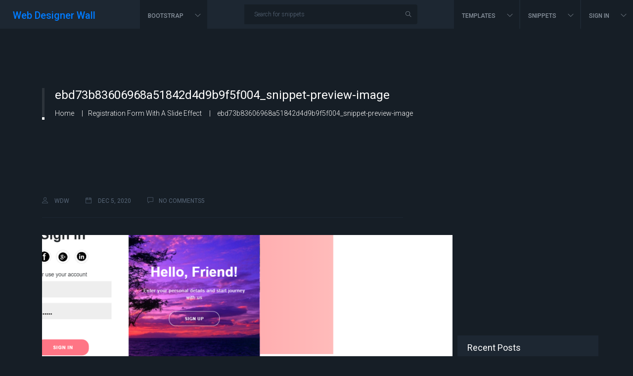

--- FILE ---
content_type: text/html; charset=UTF-8
request_url: https://webdesignerwall.com/wdw-snippet/registration-form-with-a-slide-effect/attachment/ebd73b83606968a51842d4d9b9f5f004_snippet-preview-image
body_size: 10656
content:
<!DOCTYPE html>
<html lang="en-US">
<head>
    <meta charset="UTF-8">
    <meta http-equiv="X-UA-Compatible" content="IE=edge">
    <meta name="viewport" content="width=device-width, initial-scale=1">
	
    
    <meta name='robots' content='index, follow, max-image-preview:large, max-snippet:-1, max-video-preview:-1' />

	<!-- This site is optimized with the Yoast SEO plugin v24.2 - https://yoast.com/wordpress/plugins/seo/ -->
	<title>ebd73b83606968a51842d4d9b9f5f004_snippet-preview-image - Web Designer Wall</title>
	<link rel="canonical" href="https://webdesignerwall.com/wdw-snippet/registration-form-with-a-slide-effect/attachment/ebd73b83606968a51842d4d9b9f5f004_snippet-preview-image/" />
	<meta property="og:locale" content="en_US" />
	<meta property="og:type" content="article" />
	<meta property="og:title" content="ebd73b83606968a51842d4d9b9f5f004_snippet-preview-image - Web Designer Wall" />
	<meta property="og:url" content="https://webdesignerwall.com/wdw-snippet/registration-form-with-a-slide-effect/attachment/ebd73b83606968a51842d4d9b9f5f004_snippet-preview-image/" />
	<meta property="og:site_name" content="Web Designer Wall" />
	<meta property="article:publisher" content="https://www.facebook.com/webdesignerwall" />
	<meta property="og:image" content="https://webdesignerwall.com/wdw-snippet/registration-form-with-a-slide-effect/attachment/ebd73b83606968a51842d4d9b9f5f004_snippet-preview-image" />
	<meta property="og:image:width" content="1320" />
	<meta property="og:image:height" content="1047" />
	<meta property="og:image:type" content="image/png" />
	<meta name="twitter:card" content="summary_large_image" />
	<meta name="twitter:site" content="@nickla" />
	<script type="application/ld+json" class="yoast-schema-graph">{"@context":"https://schema.org","@graph":[{"@type":"WebPage","@id":"https://webdesignerwall.com/wdw-snippet/registration-form-with-a-slide-effect/attachment/ebd73b83606968a51842d4d9b9f5f004_snippet-preview-image/","url":"https://webdesignerwall.com/wdw-snippet/registration-form-with-a-slide-effect/attachment/ebd73b83606968a51842d4d9b9f5f004_snippet-preview-image/","name":"ebd73b83606968a51842d4d9b9f5f004_snippet-preview-image - Web Designer Wall","isPartOf":{"@id":"https://webdesignerwall.mystagingwebsite.com/#website"},"primaryImageOfPage":{"@id":"https://webdesignerwall.com/wdw-snippet/registration-form-with-a-slide-effect/attachment/ebd73b83606968a51842d4d9b9f5f004_snippet-preview-image/#primaryimage"},"image":{"@id":"https://webdesignerwall.com/wdw-snippet/registration-form-with-a-slide-effect/attachment/ebd73b83606968a51842d4d9b9f5f004_snippet-preview-image/#primaryimage"},"thumbnailUrl":"https://webdesignerwall.com/wp-content/uploads/2020/12/ebd73b83606968a51842d4d9b9f5f004_snippet-preview-image.png","datePublished":"2020-12-05T15:14:26+00:00","dateModified":"2020-12-05T15:14:26+00:00","breadcrumb":{"@id":"https://webdesignerwall.com/wdw-snippet/registration-form-with-a-slide-effect/attachment/ebd73b83606968a51842d4d9b9f5f004_snippet-preview-image/#breadcrumb"},"inLanguage":"en-US","potentialAction":[{"@type":"ReadAction","target":["https://webdesignerwall.com/wdw-snippet/registration-form-with-a-slide-effect/attachment/ebd73b83606968a51842d4d9b9f5f004_snippet-preview-image/"]}]},{"@type":"ImageObject","inLanguage":"en-US","@id":"https://webdesignerwall.com/wdw-snippet/registration-form-with-a-slide-effect/attachment/ebd73b83606968a51842d4d9b9f5f004_snippet-preview-image/#primaryimage","url":"https://webdesignerwall.com/wp-content/uploads/2020/12/ebd73b83606968a51842d4d9b9f5f004_snippet-preview-image.png","contentUrl":"https://webdesignerwall.com/wp-content/uploads/2020/12/ebd73b83606968a51842d4d9b9f5f004_snippet-preview-image.png","width":1320,"height":1047},{"@type":"BreadcrumbList","@id":"https://webdesignerwall.com/wdw-snippet/registration-form-with-a-slide-effect/attachment/ebd73b83606968a51842d4d9b9f5f004_snippet-preview-image/#breadcrumb","itemListElement":[{"@type":"ListItem","position":1,"name":"Home","item":"https://webdesignerwall.mystagingwebsite.com/"},{"@type":"ListItem","position":2,"name":"Registration Form with a Slide Effect","item":"https://webdesignerwall.mystagingwebsite.com/wdw-snippet/registration-form-with-a-slide-effect"},{"@type":"ListItem","position":3,"name":"ebd73b83606968a51842d4d9b9f5f004_snippet-preview-image"}]},{"@type":"WebSite","@id":"https://webdesignerwall.mystagingwebsite.com/#website","url":"https://webdesignerwall.mystagingwebsite.com/","name":"Web Designer Wall","description":"Design Trends and Tutorials - A wall of design ideas, web trends, and tutorials.","potentialAction":[{"@type":"SearchAction","target":{"@type":"EntryPoint","urlTemplate":"https://webdesignerwall.mystagingwebsite.com/?s={search_term_string}"},"query-input":{"@type":"PropertyValueSpecification","valueRequired":true,"valueName":"search_term_string"}}],"inLanguage":"en-US"}]}</script>
	<!-- / Yoast SEO plugin. -->


<link rel='dns-prefetch' href='//cpwebassets.codepen.io' />
<link rel='dns-prefetch' href='//code.jquery.com' />
<link rel='dns-prefetch' href='//fonts.googleapis.com' />
<link rel='dns-prefetch' href='//cdnjs.cloudflare.com' />
<link rel="alternate" type="application/rss+xml" title="Web Designer Wall &raquo; Feed" href="https://webdesignerwall.com/feed" />
<link rel="alternate" type="application/rss+xml" title="Web Designer Wall &raquo; Comments Feed" href="https://webdesignerwall.com/comments/feed" />
<link rel="alternate" type="application/rss+xml" title="Web Designer Wall &raquo; ebd73b83606968a51842d4d9b9f5f004_snippet-preview-image Comments Feed" href="https://webdesignerwall.com/wdw-snippet/registration-form-with-a-slide-effect/attachment/ebd73b83606968a51842d4d9b9f5f004_snippet-preview-image/feed" />
<link rel="alternate" title="oEmbed (JSON)" type="application/json+oembed" href="https://webdesignerwall.com/wp-json/oembed/1.0/embed?url=https%3A%2F%2Fwebdesignerwall.com%2Fwdw-snippet%2Fregistration-form-with-a-slide-effect%2Fattachment%2Febd73b83606968a51842d4d9b9f5f004_snippet-preview-image" />
<link rel="alternate" title="oEmbed (XML)" type="text/xml+oembed" href="https://webdesignerwall.com/wp-json/oembed/1.0/embed?url=https%3A%2F%2Fwebdesignerwall.com%2Fwdw-snippet%2Fregistration-form-with-a-slide-effect%2Fattachment%2Febd73b83606968a51842d4d9b9f5f004_snippet-preview-image&#038;format=xml" />
		<!-- This site uses the Google Analytics by MonsterInsights plugin v9.11.1 - Using Analytics tracking - https://www.monsterinsights.com/ -->
		<!-- Note: MonsterInsights is not currently configured on this site. The site owner needs to authenticate with Google Analytics in the MonsterInsights settings panel. -->
					<!-- No tracking code set -->
				<!-- / Google Analytics by MonsterInsights -->
		<style id='wp-img-auto-sizes-contain-inline-css' type='text/css'>
img:is([sizes=auto i],[sizes^="auto," i]){contain-intrinsic-size:3000px 1500px}
/*# sourceURL=wp-img-auto-sizes-contain-inline-css */
</style>
<style id='wp-emoji-styles-inline-css' type='text/css'>

	img.wp-smiley, img.emoji {
		display: inline !important;
		border: none !important;
		box-shadow: none !important;
		height: 1em !important;
		width: 1em !important;
		margin: 0 0.07em !important;
		vertical-align: -0.1em !important;
		background: none !important;
		padding: 0 !important;
	}
/*# sourceURL=wp-emoji-styles-inline-css */
</style>
<link rel='stylesheet' id='wp-block-library-css' href='https://webdesignerwall.com/wp-includes/css/dist/block-library/style.min.css?ver=6.9' type='text/css' media='all' />
<style id='global-styles-inline-css' type='text/css'>
:root{--wp--preset--aspect-ratio--square: 1;--wp--preset--aspect-ratio--4-3: 4/3;--wp--preset--aspect-ratio--3-4: 3/4;--wp--preset--aspect-ratio--3-2: 3/2;--wp--preset--aspect-ratio--2-3: 2/3;--wp--preset--aspect-ratio--16-9: 16/9;--wp--preset--aspect-ratio--9-16: 9/16;--wp--preset--color--black: #000000;--wp--preset--color--cyan-bluish-gray: #abb8c3;--wp--preset--color--white: #ffffff;--wp--preset--color--pale-pink: #f78da7;--wp--preset--color--vivid-red: #cf2e2e;--wp--preset--color--luminous-vivid-orange: #ff6900;--wp--preset--color--luminous-vivid-amber: #fcb900;--wp--preset--color--light-green-cyan: #7bdcb5;--wp--preset--color--vivid-green-cyan: #00d084;--wp--preset--color--pale-cyan-blue: #8ed1fc;--wp--preset--color--vivid-cyan-blue: #0693e3;--wp--preset--color--vivid-purple: #9b51e0;--wp--preset--gradient--vivid-cyan-blue-to-vivid-purple: linear-gradient(135deg,rgb(6,147,227) 0%,rgb(155,81,224) 100%);--wp--preset--gradient--light-green-cyan-to-vivid-green-cyan: linear-gradient(135deg,rgb(122,220,180) 0%,rgb(0,208,130) 100%);--wp--preset--gradient--luminous-vivid-amber-to-luminous-vivid-orange: linear-gradient(135deg,rgb(252,185,0) 0%,rgb(255,105,0) 100%);--wp--preset--gradient--luminous-vivid-orange-to-vivid-red: linear-gradient(135deg,rgb(255,105,0) 0%,rgb(207,46,46) 100%);--wp--preset--gradient--very-light-gray-to-cyan-bluish-gray: linear-gradient(135deg,rgb(238,238,238) 0%,rgb(169,184,195) 100%);--wp--preset--gradient--cool-to-warm-spectrum: linear-gradient(135deg,rgb(74,234,220) 0%,rgb(151,120,209) 20%,rgb(207,42,186) 40%,rgb(238,44,130) 60%,rgb(251,105,98) 80%,rgb(254,248,76) 100%);--wp--preset--gradient--blush-light-purple: linear-gradient(135deg,rgb(255,206,236) 0%,rgb(152,150,240) 100%);--wp--preset--gradient--blush-bordeaux: linear-gradient(135deg,rgb(254,205,165) 0%,rgb(254,45,45) 50%,rgb(107,0,62) 100%);--wp--preset--gradient--luminous-dusk: linear-gradient(135deg,rgb(255,203,112) 0%,rgb(199,81,192) 50%,rgb(65,88,208) 100%);--wp--preset--gradient--pale-ocean: linear-gradient(135deg,rgb(255,245,203) 0%,rgb(182,227,212) 50%,rgb(51,167,181) 100%);--wp--preset--gradient--electric-grass: linear-gradient(135deg,rgb(202,248,128) 0%,rgb(113,206,126) 100%);--wp--preset--gradient--midnight: linear-gradient(135deg,rgb(2,3,129) 0%,rgb(40,116,252) 100%);--wp--preset--font-size--small: 13px;--wp--preset--font-size--medium: 20px;--wp--preset--font-size--large: 36px;--wp--preset--font-size--x-large: 42px;--wp--preset--spacing--20: 0.44rem;--wp--preset--spacing--30: 0.67rem;--wp--preset--spacing--40: 1rem;--wp--preset--spacing--50: 1.5rem;--wp--preset--spacing--60: 2.25rem;--wp--preset--spacing--70: 3.38rem;--wp--preset--spacing--80: 5.06rem;--wp--preset--shadow--natural: 6px 6px 9px rgba(0, 0, 0, 0.2);--wp--preset--shadow--deep: 12px 12px 50px rgba(0, 0, 0, 0.4);--wp--preset--shadow--sharp: 6px 6px 0px rgba(0, 0, 0, 0.2);--wp--preset--shadow--outlined: 6px 6px 0px -3px rgb(255, 255, 255), 6px 6px rgb(0, 0, 0);--wp--preset--shadow--crisp: 6px 6px 0px rgb(0, 0, 0);}:where(.is-layout-flex){gap: 0.5em;}:where(.is-layout-grid){gap: 0.5em;}body .is-layout-flex{display: flex;}.is-layout-flex{flex-wrap: wrap;align-items: center;}.is-layout-flex > :is(*, div){margin: 0;}body .is-layout-grid{display: grid;}.is-layout-grid > :is(*, div){margin: 0;}:where(.wp-block-columns.is-layout-flex){gap: 2em;}:where(.wp-block-columns.is-layout-grid){gap: 2em;}:where(.wp-block-post-template.is-layout-flex){gap: 1.25em;}:where(.wp-block-post-template.is-layout-grid){gap: 1.25em;}.has-black-color{color: var(--wp--preset--color--black) !important;}.has-cyan-bluish-gray-color{color: var(--wp--preset--color--cyan-bluish-gray) !important;}.has-white-color{color: var(--wp--preset--color--white) !important;}.has-pale-pink-color{color: var(--wp--preset--color--pale-pink) !important;}.has-vivid-red-color{color: var(--wp--preset--color--vivid-red) !important;}.has-luminous-vivid-orange-color{color: var(--wp--preset--color--luminous-vivid-orange) !important;}.has-luminous-vivid-amber-color{color: var(--wp--preset--color--luminous-vivid-amber) !important;}.has-light-green-cyan-color{color: var(--wp--preset--color--light-green-cyan) !important;}.has-vivid-green-cyan-color{color: var(--wp--preset--color--vivid-green-cyan) !important;}.has-pale-cyan-blue-color{color: var(--wp--preset--color--pale-cyan-blue) !important;}.has-vivid-cyan-blue-color{color: var(--wp--preset--color--vivid-cyan-blue) !important;}.has-vivid-purple-color{color: var(--wp--preset--color--vivid-purple) !important;}.has-black-background-color{background-color: var(--wp--preset--color--black) !important;}.has-cyan-bluish-gray-background-color{background-color: var(--wp--preset--color--cyan-bluish-gray) !important;}.has-white-background-color{background-color: var(--wp--preset--color--white) !important;}.has-pale-pink-background-color{background-color: var(--wp--preset--color--pale-pink) !important;}.has-vivid-red-background-color{background-color: var(--wp--preset--color--vivid-red) !important;}.has-luminous-vivid-orange-background-color{background-color: var(--wp--preset--color--luminous-vivid-orange) !important;}.has-luminous-vivid-amber-background-color{background-color: var(--wp--preset--color--luminous-vivid-amber) !important;}.has-light-green-cyan-background-color{background-color: var(--wp--preset--color--light-green-cyan) !important;}.has-vivid-green-cyan-background-color{background-color: var(--wp--preset--color--vivid-green-cyan) !important;}.has-pale-cyan-blue-background-color{background-color: var(--wp--preset--color--pale-cyan-blue) !important;}.has-vivid-cyan-blue-background-color{background-color: var(--wp--preset--color--vivid-cyan-blue) !important;}.has-vivid-purple-background-color{background-color: var(--wp--preset--color--vivid-purple) !important;}.has-black-border-color{border-color: var(--wp--preset--color--black) !important;}.has-cyan-bluish-gray-border-color{border-color: var(--wp--preset--color--cyan-bluish-gray) !important;}.has-white-border-color{border-color: var(--wp--preset--color--white) !important;}.has-pale-pink-border-color{border-color: var(--wp--preset--color--pale-pink) !important;}.has-vivid-red-border-color{border-color: var(--wp--preset--color--vivid-red) !important;}.has-luminous-vivid-orange-border-color{border-color: var(--wp--preset--color--luminous-vivid-orange) !important;}.has-luminous-vivid-amber-border-color{border-color: var(--wp--preset--color--luminous-vivid-amber) !important;}.has-light-green-cyan-border-color{border-color: var(--wp--preset--color--light-green-cyan) !important;}.has-vivid-green-cyan-border-color{border-color: var(--wp--preset--color--vivid-green-cyan) !important;}.has-pale-cyan-blue-border-color{border-color: var(--wp--preset--color--pale-cyan-blue) !important;}.has-vivid-cyan-blue-border-color{border-color: var(--wp--preset--color--vivid-cyan-blue) !important;}.has-vivid-purple-border-color{border-color: var(--wp--preset--color--vivid-purple) !important;}.has-vivid-cyan-blue-to-vivid-purple-gradient-background{background: var(--wp--preset--gradient--vivid-cyan-blue-to-vivid-purple) !important;}.has-light-green-cyan-to-vivid-green-cyan-gradient-background{background: var(--wp--preset--gradient--light-green-cyan-to-vivid-green-cyan) !important;}.has-luminous-vivid-amber-to-luminous-vivid-orange-gradient-background{background: var(--wp--preset--gradient--luminous-vivid-amber-to-luminous-vivid-orange) !important;}.has-luminous-vivid-orange-to-vivid-red-gradient-background{background: var(--wp--preset--gradient--luminous-vivid-orange-to-vivid-red) !important;}.has-very-light-gray-to-cyan-bluish-gray-gradient-background{background: var(--wp--preset--gradient--very-light-gray-to-cyan-bluish-gray) !important;}.has-cool-to-warm-spectrum-gradient-background{background: var(--wp--preset--gradient--cool-to-warm-spectrum) !important;}.has-blush-light-purple-gradient-background{background: var(--wp--preset--gradient--blush-light-purple) !important;}.has-blush-bordeaux-gradient-background{background: var(--wp--preset--gradient--blush-bordeaux) !important;}.has-luminous-dusk-gradient-background{background: var(--wp--preset--gradient--luminous-dusk) !important;}.has-pale-ocean-gradient-background{background: var(--wp--preset--gradient--pale-ocean) !important;}.has-electric-grass-gradient-background{background: var(--wp--preset--gradient--electric-grass) !important;}.has-midnight-gradient-background{background: var(--wp--preset--gradient--midnight) !important;}.has-small-font-size{font-size: var(--wp--preset--font-size--small) !important;}.has-medium-font-size{font-size: var(--wp--preset--font-size--medium) !important;}.has-large-font-size{font-size: var(--wp--preset--font-size--large) !important;}.has-x-large-font-size{font-size: var(--wp--preset--font-size--x-large) !important;}
/*# sourceURL=global-styles-inline-css */
</style>

<style id='classic-theme-styles-inline-css' type='text/css'>
/*! This file is auto-generated */
.wp-block-button__link{color:#fff;background-color:#32373c;border-radius:9999px;box-shadow:none;text-decoration:none;padding:calc(.667em + 2px) calc(1.333em + 2px);font-size:1.125em}.wp-block-file__button{background:#32373c;color:#fff;text-decoration:none}
/*# sourceURL=/wp-includes/css/classic-themes.min.css */
</style>
<link rel='stylesheet' id='contact-form-7-css' href='https://webdesignerwall.com/wp-content/plugins/contact-form-7/includes/css/styles.css?ver=6.0.3' type='text/css' media='all' />
<link rel='stylesheet' id='google-font-css' href='//fonts.googleapis.com/css?family=Roboto%3A300%2C400%2C500&#038;ver=6.9#038;subset=latin%2C+latin-text' type='text/css' media='all' />
<link rel='stylesheet' id='bootstrap-css' href='https://webdesignerwall.com/wp-content/themes/webdesignerwall/assets/css/bootstrap.css?ver=4.0.0' type='text/css' media='all' />
<link rel='stylesheet' id='magnific-popup-css' href='https://webdesignerwall.com/wp-content/themes/webdesignerwall/assets/css/magnific-popup.css?ver=1.0' type='text/css' media='all' />
<link rel='stylesheet' id='themify-icons-css' href='https://webdesignerwall.com/wp-content/themes/webdesignerwall/assets/css/themify-icons.css?ver=1.0' type='text/css' media='all' />
<link rel='stylesheet' id='owl-carousel-css' href='https://webdesignerwall.com/wp-content/themes/webdesignerwall/assets/css/owl.carousel.css?ver=1.0' type='text/css' media='all' />
<link rel='stylesheet' id='select2-css' href='https://webdesignerwall.com/wp-content/themes/webdesignerwall/assets/css/select2.min.css?ver=1.0' type='text/css' media='all' />
<link rel='stylesheet' id='jqueryui-css' href='https://cdnjs.cloudflare.com/ajax/libs/jqueryui/1.12.1/jquery-ui.css?ver=1.12.1' type='text/css' media='all' />
<link rel='stylesheet' id='tagit-css' href='https://webdesignerwall.com/wp-content/themes/webdesignerwall/assets/js/vendor/tagit/jquery.tagit.css?ver=1.0' type='text/css' media='all' />
<link rel='stylesheet' id='webdesignerwall-main-css' href='https://webdesignerwall.com/wp-content/themes/webdesignerwall/assets/css/main.css?ver=1.0' type='text/css' media='all' />
<link rel='stylesheet' id='webdesignerwall-style-css' href='https://webdesignerwall.com/wp-content/themes/webdesignerwall/style.css?ver=6.9' type='text/css' media='all' />
<script type="text/javascript" src="https://webdesignerwall.com/wp-includes/js/jquery/jquery.min.js?ver=3.7.1" id="jquery-core-js"></script>
<script type="text/javascript" src="https://webdesignerwall.com/wp-includes/js/jquery/jquery-migrate.min.js?ver=3.4.1" id="jquery-migrate-js"></script>
<script type="text/javascript" id="webdesignerwall-post-likes-js-extra">
/* <![CDATA[ */
var simpleLikes = {"ajaxurl":"https://webdesignerwall.com/wp-admin/admin-ajax.php","unlike":"Unlike"};
//# sourceURL=webdesignerwall-post-likes-js-extra
/* ]]> */
</script>
<script type="text/javascript" src="https://webdesignerwall.com/wp-content/themes/webdesignerwall/assets/js/post-likes.js?ver=0.5" id="webdesignerwall-post-likes-js"></script>
<link rel="https://api.w.org/" href="https://webdesignerwall.com/wp-json/" /><link rel="alternate" title="JSON" type="application/json" href="https://webdesignerwall.com/wp-json/wp/v2/media/11194" /><link rel="EditURI" type="application/rsd+xml" title="RSD" href="https://webdesignerwall.com/xmlrpc.php?rsd" />

<link rel='shortlink' href='https://webdesignerwall.com/?p=11194' />

        <!-- BuySellAds.com Ad Code -->
        <script type="text/javascript">
        (function(){
          var bsa = document.createElement('script');
              bsa.type= 'text/javascript';
              bsa.async = true;
              bsa.src='//s3.buysellads.com/ac/bsa.js';
          (document.getElementsByTagName('head')[0]||document.getElementsByTagName('body')[0]).appendChild(bsa);
        })();
        </script>
        <!-- END BuySellAds.com Ad Code --> 
      <meta name="generator" content="Elementor 3.26.4; features: additional_custom_breakpoints; settings: css_print_method-external, google_font-enabled, font_display-auto">
			<style>
				.e-con.e-parent:nth-of-type(n+4):not(.e-lazyloaded):not(.e-no-lazyload),
				.e-con.e-parent:nth-of-type(n+4):not(.e-lazyloaded):not(.e-no-lazyload) * {
					background-image: none !important;
				}
				@media screen and (max-height: 1024px) {
					.e-con.e-parent:nth-of-type(n+3):not(.e-lazyloaded):not(.e-no-lazyload),
					.e-con.e-parent:nth-of-type(n+3):not(.e-lazyloaded):not(.e-no-lazyload) * {
						background-image: none !important;
					}
				}
				@media screen and (max-height: 640px) {
					.e-con.e-parent:nth-of-type(n+2):not(.e-lazyloaded):not(.e-no-lazyload),
					.e-con.e-parent:nth-of-type(n+2):not(.e-lazyloaded):not(.e-no-lazyload) * {
						background-image: none !important;
					}
				}
			</style>
			</head>
<body class="attachment wp-singular attachment-template-default single single-attachment postid-11194 attachmentid-11194 attachment-png wp-theme-webdesignerwall elementor-default">

<header class="navbar navbar-expand-lg" id="header">
    <div class="container d-lg-none">
        <div id="logo"><h2><a class="navbar-brand d-lg-none" href="https://webdesignerwall.com/">Web Designer Wall</a></h2></div>        <button class="navbar-toggler" type="button" data-toggle="collapse" data-target="#navbarSupportedContent"
         aria-controls="navbarSupportedContent" aria-expanded="false" aria-label="Toggle navigation">
            <i class="ti-menu"></i>
        </button>
    </div>
    <div class="collapse navbar-collapse" id="navbarSupportedContent">
        <ul class="navbar-nav mr-auto pl-4 d-none d-lg-block">
            <li class="nav-item active">
                <div id="logo"><h2><a class="navbar-brand" href="https://webdesignerwall.com/">Web Designer Wall</a></h2></div>            </li>
        </ul>
        <ul id="menu-primary-menu-left" class="navbar-nav mr-auto"><li id="menu-item-5025" class="menu-item menu-item-type-custom menu-item-object-custom menu-item-has-children menu-item-5025 depth-0 nav-item nav-item dropdown has-children"><a title="Bootstrap" href="#" data-toggle="dropdown" class="nav-link dropdown-toggle" aria-haspopup="true">Bootstrap <span class="caret"></span></a>
<ul role="menu" class="sub_menu dropdown-menu">
	<li id="menu-item-5027" class="menu-item menu-item-type-post_type menu-item-object-page menu-item-5027 depth-1 nav-item"><a title="Tags" href="https://webdesignerwall.com/tags" class="dropdown-item">Tags</a></li>
	<li id="menu-item-5028" class="separator menu-item menu-item-type-custom menu-item-object-custom menu-item-5028 depth-1 nav-item"><a title="References" href="#" class="dropdown-item">References</a></li>
	<li id="menu-item-5029" class="menu-item menu-item-type-custom menu-item-object-custom menu-item-5029 depth-1 nav-item"><a title="CSS Reference" href="#" class="dropdown-item">CSS Reference</a></li>
</ul>
</li>
</ul>        <ul class="navbar-nav mr-auto d-lg-block d-none">
            <li class="nav-item active">
                <form class="form-inline" action="https://webdesignerwall.com/">
                    <div class="input-group">
                        <input class="form-control" placeholder="Search for snippets" name="s" type="text" id="search-input" value="">
                        <input type="hidden" name="post_type" value="wdw_snippet" />
                        <div class="input-group-append">
                            <div class="input-group-text border-0">
                                <button type="submit" class="btn p-0 border-0">
                                    <i class="ti-search"></i>
                                </button>
                            </div>
                        </div>
                    </div>
                </form>
            </li>
        </ul>
        <ul id="menu-primary-menu" class="navbar-nav"><li id="menu-item-5030" class="menu-item menu-item-type-custom menu-item-object-custom menu-item-has-children menu-item-5030 depth-0 nav-item nav-item dropdown has-children"><a title="Templates" href="#" data-toggle="dropdown" class="nav-link dropdown-toggle" aria-haspopup="true">Templates <span class="caret"></span></a>
<ul role="menu" class="sub_menu dropdown-menu">
	<li id="menu-item-5031" class="new-window menu-item menu-item-type-custom menu-item-object-custom menu-item-5031 depth-1 nav-item"><a title="Free Templates" href="#" class="dropdown-item">Free Templates</a></li>
	<li id="menu-item-5032" class="new-window menu-item menu-item-type-custom menu-item-object-custom menu-item-5032 depth-1 nav-item"><a title="VirtueMart" href="#" class="dropdown-item">VirtueMart</a></li>
	<li id="menu-item-5033" class="new-window menu-item menu-item-type-custom menu-item-object-custom menu-item-5033 depth-1 nav-item"><a title="Joomla" href="#" class="dropdown-item">Joomla</a></li>
</ul>
</li>
<li id="menu-item-5034" class="menu-item menu-item-type-custom menu-item-object-custom menu-item-has-children menu-item-5034 depth-0 nav-item nav-item dropdown has-children"><a title="Snippets" href="#" data-toggle="dropdown" class="nav-link dropdown-toggle" aria-haspopup="true">Snippets <span class="caret"></span></a>
<ul role="menu" class="sub_menu dropdown-menu">
	<li id="menu-item-5035" class="menu-item menu-item-type-custom menu-item-object-custom menu-item-5035 depth-1 nav-item"><a title="Featured" href="#" class="dropdown-item"><i class="ti-cup"></i>&nbsp;Featured</a></li>
	<li id="menu-item-5036" class="menu-item menu-item-type-custom menu-item-object-custom menu-item-5036 depth-1 nav-item"><a title="VirtueMart" href="#" class="dropdown-item"><i class="ti-bookmark-alt"></i>&nbsp;VirtueMart</a></li>
	<li id="menu-item-5037" class="separator menu-item menu-item-type-custom menu-item-object-custom menu-item-5037 depth-1 nav-item"><a title="By Bootstrap Versions" href="#" class="dropdown-item">By Bootstrap Versions</a></li>
	<li id="menu-item-5040" class="menu-item menu-item-type-taxonomy menu-item-object-bootstrap_version menu-item-5040 depth-1 nav-item"><a title="4.1.1" href="https://webdesignerwall.com/bootstrap-version/4-1-1" class="dropdown-item">4.1.1</a></li>
	<li id="menu-item-5039" class="menu-item menu-item-type-taxonomy menu-item-object-bootstrap_version menu-item-5039 depth-1 nav-item"><a title="4.0.0" href="https://webdesignerwall.com/bootstrap-version/4-0-0" class="dropdown-item">4.0.0</a></li>
	<li id="menu-item-5038" class="menu-item menu-item-type-taxonomy menu-item-object-bootstrap_version menu-item-5038 depth-1 nav-item"><a title="3.3.0" href="https://webdesignerwall.com/bootstrap-version/3-3-0" class="dropdown-item">3.3.0</a></li>
</ul>
</li>
</ul>        <ul id="menu-primary-menu" class="navbar-nav">
                        <li class="nav-item dropdown">
                <a class="nav-link dropdown-toggle" href="#" id="navBarSnippets" role="button" data-toggle="dropdown"
                 aria-haspopup="true" aria-expanded="false">
                    Sign In                </a>
                <div class="dropdown-menu dropdown-menu-right" aria-labelledby="navBarSnippets"><a class="dropdown-item" title="Sign In" href="https://webdesignerwall.com/login/" class="nav-link nav-hovarable">Sign In</a><a class="dropdown-item" title="Registration" href="https://webdesignerwall.com/registration/" class="nav-link nav-hovarable">Registration</a></div>            </li>
                    </ul>
            </div>
</header>

    <section class="common-banner-area global-banner blog-banner-area">
        <div class="container">
            <div class="row align-items-center banner-content">
                <div class="col-lg-12">
                    <div class="snip-breadcrumb">
                        <h2>ebd73b83606968a51842d4d9b9f5f004_snippet-preview-image</h2>                        <div class="">
                            <a class="bread-link s-text16 bread-home" href="https://webdesignerwall.com" title="Home">Home <span class="lnr lnr-arrow-right"></span></a><a class="bread-parent s-text16" href="https://webdesignerwall.com/wdw-snippet/registration-form-with-a-slide-effect" title="Registration Form with a Slide Effect">Registration Form with a Slide Effect <span class="lnr lnr-arrow-right"></span></a><span class="s-text17" title="ebd73b83606968a51842d4d9b9f5f004_snippet-preview-image"> ebd73b83606968a51842d4d9b9f5f004_snippet-preview-image</span>                        </div>
                    </div>
                </div>
            </div>
        </div>
    </section><section class="blog-details-area"><div class="container"><div class="row"><div class="col-lg-8 blog-area section-gap-bottom">
<!-- Post Item Start -->
<div id="11194" class="single-blog-post post-11194 attachment type-attachment status-inherit hentry">
	<div class="row">
		<div class="col-lg-12 col-md-12">
			<div class="meta-box text-left">
					<div class="d-md-flex justify-content-md-between meta-info mt-30">
			<div class="meta mb-md-0 mb-3">
				<a href="https://webdesignerwall.com/author/wdw">
					<i class="ti-user"></i>
					wdw				</a>
				<a href="https://webdesignerwall.com/2020/12/05">
					<i class="ti-calendar"></i>
					Dec 5, 2020				</a>
				<a href="https://webdesignerwall.com/wdw-snippet/registration-form-with-a-slide-effect/attachment/ebd73b83606968a51842d4d9b9f5f004_snippet-preview-image#respond"><i class="ti-comment mr-2"></i> <span class="text-uppercase">No Comments5</span></a>			</div>
					</div>
					</div>
			<p class="attachment"><a href='https://webdesignerwall.com/wp-content/uploads/2020/12/ebd73b83606968a51842d4d9b9f5f004_snippet-preview-image.png'><img fetchpriority="high" decoding="async" width="830" height="658" src="https://webdesignerwall.com/wp-content/uploads/2020/12/ebd73b83606968a51842d4d9b9f5f004_snippet-preview-image-830x658.png" class="attachment-medium size-medium" alt="" srcset="https://webdesignerwall.com/wp-content/uploads/2020/12/ebd73b83606968a51842d4d9b9f5f004_snippet-preview-image-830x658.png 830w, https://webdesignerwall.com/wp-content/uploads/2020/12/ebd73b83606968a51842d4d9b9f5f004_snippet-preview-image-768x609.png 768w, https://webdesignerwall.com/wp-content/uploads/2020/12/ebd73b83606968a51842d4d9b9f5f004_snippet-preview-image-100x80.png 100w, https://webdesignerwall.com/wp-content/uploads/2020/12/ebd73b83606968a51842d4d9b9f5f004_snippet-preview-image-315x250.png 315w, https://webdesignerwall.com/wp-content/uploads/2020/12/ebd73b83606968a51842d4d9b9f5f004_snippet-preview-image.png 1320w" sizes="(max-width: 830px) 100vw, 830px" /></a></p>
		</div>
	</div>
	

		<div class="text-center w-100 mt-5">
						<div class="blog-btn mr-sm-2">
				<a href="https://webdesignerwall.com/wdw-snippet/registration-form-with-a-slide-effect" rel="prev">Prev Post <i class="ti-arrow-left ml-2"></i></a>			</div>
					</div>

		
</div>



    
        
<div class="post-comment mt-80"><div class="post-form">	<div id="respond" class="comment-respond">
		<h3 class="mb-5 text-white">Post Comment or Questions <small><a rel="nofollow" id="cancel-comment-reply-link" href="/wdw-snippet/registration-form-with-a-slide-effect/attachment/ebd73b83606968a51842d4d9b9f5f004_snippet-preview-image#respond" style="display:none;">Cancel reply</a></small></h3><form action="https://webdesignerwall.com/wp-comments-post.php" method="post" id="contactForm" class=""><p class="comment-notes"><span id="email-notes">Your email address will not be published.</span> <span class="required-field-message">Required fields are marked <span class="required">*</span></span></p><div class="row"><div class="col-lg-12 col-md-12"><input class="common-input mb-20 form-control" placeholder="Enter your name" type="text" name="author" value="" id="cName" required='required'>
<input class="common-input mb-20 form-control" placeholder="Enter your email" type="text" name="email"  value="" id="cEmail" required='required'>
<input class="common-input mb-20 form-control" placeholder="Enter Your Website" type="text" name="url" value="" id="cWebsite">
<p class="comment-form-cookies-consent"><input id="wp-comment-cookies-consent" name="wp-comment-cookies-consent" value="yes" type="checkbox"><label class="cookies-consent-label" for="wp-comment-cookies-consent">Save my name, email, and website in this browser for the next time I comment.</label></p></div>
<div class="col-lg-12 col-md-12"><textarea id="cMessage" rows="6" class="form-control mb-10" name="comment" placeholder="Enter messages"></textarea></div></div><p class="form-submit"><div class="mt-20 d-flex justify-content-between flex-md-row flex-column"><button type="submit" name="submit" id="submit" class="primary-btn mb-md-0 mb-3">Post Comment</button></div> <input type='hidden' name='comment_post_ID' value='11194' id='comment_post_ID' />
<input type='hidden' name='comment_parent' id='comment_parent' value='0' />
</p><p style="display: none;"><input type="hidden" id="akismet_comment_nonce" name="akismet_comment_nonce" value="d4b861e457" /></p><p style="display: none !important;" class="akismet-fields-container" data-prefix="ak_"><label>&#916;<textarea name="ak_hp_textarea" cols="45" rows="8" maxlength="100"></textarea></label><input type="hidden" id="ak_js_1" name="ak_js" value="162"/><script>document.getElementById( "ak_js_1" ).setAttribute( "value", ( new Date() ).getTime() );</script></p></form>	</div><!-- #respond -->
	</div></div>           </div><div class="offset-lg-1 col-lg-3 section-gap sidebar-widgets"><div class="widget-wrap">
		<div id="recent-posts-3" class="single-sidebar-widget post-category-widget widget_recent_entries">
		<h4 class="widget-title">Recent Posts</h4>
		<ul>
											<li>
					<a href="https://webdesignerwall.com/trends/best-wordpress-themes">30 Best WordPress Themes of 2019</a>
											<span class="post-date">Feb 28, 2019</span>
									</li>
											<li>
					<a href="https://webdesignerwall.com/tutorials/common-wordpress-errors-fix">Common WordPress Errors &#038; How to Fix Them</a>
											<span class="post-date">Feb 28, 2019</span>
									</li>
											<li>
					<a href="https://webdesignerwall.com/general/themify-shoppe-ultimate-woocommerce-wordpress-theme">Themify Shoppe &#8211; The Ultimate WooCommerce WordPress Theme</a>
											<span class="post-date">Feb 15, 2017</span>
									</li>
											<li>
					<a href="https://webdesignerwall.com/general/best-email-marketing-tips-increase-engagement-subscribers">Best Email Marketing Tips to Increase Engagement &#038; Subscribers</a>
											<span class="post-date">Feb 9, 2017</span>
									</li>
											<li>
					<a href="https://webdesignerwall.com/tutorials/four-elements-great-responsive-menus">Four Elements of Truly Mobile-Friendly Responsive Menus</a>
											<span class="post-date">Feb 1, 2017</span>
									</li>
					</ul>

		</div><div id="categories-2" class="single-sidebar-widget post-category-widget widget_categories"><h4 class="widget-title">Categories</h4>
			<ul>
					<li class="cat-item cat-item-3"><a href="https://webdesignerwall.com/category/trends">Design Trends</a>
</li>
	<li class="cat-item cat-item-31"><a href="https://webdesignerwall.com/category/featured">Featured</a>
</li>
	<li class="cat-item cat-item-4"><a href="https://webdesignerwall.com/category/general">General Stuff</a>
</li>
	<li class="cat-item cat-item-1"><a href="https://webdesignerwall.com/category/tutorials">Tutorials</a>
</li>
			</ul>

			</div></div></div></div></div></section><!-- Start Footer Area -->
<footer class="footer-area">
    <div class="container">
        <div class="row justify-content-between align-items-center">
            <div class="col-lg-6">
                <div class="footer-left">
                    <ul id="menu-footer-menu" class="d-flex mb-3 mb-sm-0"><li id="menu-item-5044" class="menu-item menu-item-type-custom menu-item-object-custom menu-item-5044 depth-0 nav-item"><a title="Dan&#039;s Tools" href="#" class="nav-link nav-hovarable">Dan&#8217;s Tools</a></li>
<li id="menu-item-5045" class="menu-item menu-item-type-custom menu-item-object-custom menu-item-5045 depth-0 nav-item"><a title="Site Privacy policy" href="#" class="nav-link nav-hovarable">Site Privacy policy</a></li>
<li id="menu-item-5046" class="menu-item menu-item-type-custom menu-item-object-custom menu-item-5046 depth-0 nav-item"><a title="About" href="#" class="nav-link nav-hovarable">About</a></li>
<li id="menu-item-5047" class="menu-item menu-item-type-custom menu-item-object-custom menu-item-5047 depth-0 nav-item"><a title="ADVERTISE" href="#" class="nav-link nav-hovarable">ADVERTISE</a></li>
</ul>                </div>
            </div>

            <div class="col-lg-6 text-lg-right mt-lg-0 mt-4">
                <div class="footer-right">
                    <div class="social-area mb-3">
                        <ul>
                            <li><a class="facebook facebook-share-link" href="https://www.facebook.com/sharer/sharer.php?u=https://webdesignerwall.com/"><i class="ti-sharethis mr-2"></i>Share</a></li>                        </ul>
                    </div>
                    <p></p>
                </div>
            </div>
        </div>
    </div>
</footer>
<!-- End Footer Area -->
<script type="speculationrules">
{"prefetch":[{"source":"document","where":{"and":[{"href_matches":"/*"},{"not":{"href_matches":["/wp-*.php","/wp-admin/*","/wp-content/uploads/*","/wp-content/*","/wp-content/plugins/*","/wp-content/themes/webdesignerwall/*","/*\\?(.+)"]}},{"not":{"selector_matches":"a[rel~=\"nofollow\"]"}},{"not":{"selector_matches":".no-prefetch, .no-prefetch a"}}]},"eagerness":"conservative"}]}
</script>
			<script type='text/javascript'>
				const lazyloadRunObserver = () => {
					const lazyloadBackgrounds = document.querySelectorAll( `.e-con.e-parent:not(.e-lazyloaded)` );
					const lazyloadBackgroundObserver = new IntersectionObserver( ( entries ) => {
						entries.forEach( ( entry ) => {
							if ( entry.isIntersecting ) {
								let lazyloadBackground = entry.target;
								if( lazyloadBackground ) {
									lazyloadBackground.classList.add( 'e-lazyloaded' );
								}
								lazyloadBackgroundObserver.unobserve( entry.target );
							}
						});
					}, { rootMargin: '200px 0px 200px 0px' } );
					lazyloadBackgrounds.forEach( ( lazyloadBackground ) => {
						lazyloadBackgroundObserver.observe( lazyloadBackground );
					} );
				};
				const events = [
					'DOMContentLoaded',
					'elementor/lazyload/observe',
				];
				events.forEach( ( event ) => {
					document.addEventListener( event, lazyloadRunObserver );
				} );
			</script>
			<script type="text/javascript" src="https://cpwebassets.codepen.io/assets/embed/ei.js?ver=1.0.1" id="codepen-embed-script-js"></script>
<script type="text/javascript" src="https://webdesignerwall.com/wp-includes/js/dist/hooks.min.js?ver=dd5603f07f9220ed27f1" id="wp-hooks-js"></script>
<script type="text/javascript" src="https://webdesignerwall.com/wp-includes/js/dist/i18n.min.js?ver=c26c3dc7bed366793375" id="wp-i18n-js"></script>
<script type="text/javascript" id="wp-i18n-js-after">
/* <![CDATA[ */
wp.i18n.setLocaleData( { 'text direction\u0004ltr': [ 'ltr' ] } );
wp.i18n.setLocaleData( { 'text direction\u0004ltr': [ 'ltr' ] } );
//# sourceURL=wp-i18n-js-after
/* ]]> */
</script>
<script type="text/javascript" src="https://webdesignerwall.com/wp-content/plugins/contact-form-7/includes/swv/js/index.js?ver=6.0.3" id="swv-js"></script>
<script type="text/javascript" id="contact-form-7-js-before">
/* <![CDATA[ */
var wpcf7 = {
    "api": {
        "root": "https:\/\/webdesignerwall.com\/wp-json\/",
        "namespace": "contact-form-7\/v1"
    },
    "cached": 1
};
//# sourceURL=contact-form-7-js-before
/* ]]> */
</script>
<script type="text/javascript" src="https://webdesignerwall.com/wp-content/plugins/contact-form-7/includes/js/index.js?ver=6.0.3" id="contact-form-7-js"></script>
<script type="text/javascript" src="https://webdesignerwall.com/wp-content/plugins/wp-core-features/wp-core-features.js?ver=1.0" id="wp-core-features-script-js"></script>
<script type="text/javascript" id="wdw-fb-js-js-extra">
/* <![CDATA[ */
var fbl = {"ajaxurl":"https://webdesignerwall.com/wp-admin/admin-ajax.php","site_url":"https://webdesignerwall.com/","appId":"","scopes":"email"};
//# sourceURL=wdw-fb-js-js-extra
/* ]]> */
</script>
<script type="text/javascript" src="https://webdesignerwall.com/wp-content/themes/webdesignerwall/inc/social-login/facebook-login/fb.js?ver=1.0.0" id="wdw-fb-js-js"></script>
<script type="text/javascript" src="https://webdesignerwall.com/wp-content/themes/webdesignerwall/assets/js/vendor/ace/ace.js?ver=1.0" id="ace-js"></script>
<script type="text/javascript" src="https://webdesignerwall.com/wp-content/themes/webdesignerwall/assets/js/html2canvas.min.js?ver=1.0" id="html2canvas-js"></script>
<script type="text/javascript" id="webdesignerwall-snippets-js-extra">
/* <![CDATA[ */
var webdesignerwallJs = {"ajaxurl":"https://webdesignerwall.com/wp-admin/admin-ajax.php"};
//# sourceURL=webdesignerwall-snippets-js-extra
/* ]]> */
</script>
<script type="text/javascript" src="https://webdesignerwall.com/wp-content/themes/webdesignerwall/assets/js/snippets.js?ver=1.0" id="webdesignerwall-snippets-js"></script>
<script type="text/javascript" src="https://webdesignerwall.com/wp-content/themes/webdesignerwall/assets/js/popper.min.js?ver=1.0" id="popper-js"></script>
<script type="text/javascript" src="https://webdesignerwall.com/wp-content/themes/webdesignerwall/assets/js/vendor/bootstrap.min.js?ver=4.1.3" id="bootstrap-js"></script>
<script type="text/javascript" src="https://webdesignerwall.com/wp-content/themes/webdesignerwall/assets/js/isotope.pkgd.min.js?ver=1.0" id="isotope-pkgd-js"></script>
<script type="text/javascript" src="https://webdesignerwall.com/wp-content/themes/webdesignerwall/assets/js/jquery.magnific-popup.min.js?ver=1.0" id="magnific-popup-js"></script>
<script type="text/javascript" src="https://webdesignerwall.com/wp-content/themes/webdesignerwall/assets/js/owl.carousel.min.js?ver=1.0" id="owl-carousel-js"></script>
<script type="text/javascript" src="https://webdesignerwall.com/wp-content/themes/webdesignerwall/assets/js/jquery.ajaxchimp.min.js?ver=1.0" id="ajaxchimp-js"></script>
<script type="text/javascript" src="https://webdesignerwall.com/wp-content/themes/webdesignerwall/assets/js/select2.min.js?ver=1.0.0" id="select2-js"></script>
<script type="text/javascript" src="https://code.jquery.com/ui/1.12.1/jquery-ui.min.js?ver=1.12.1" id="jqueryui-js"></script>
<script type="text/javascript" src="https://webdesignerwall.com/wp-content/themes/webdesignerwall/assets/js/vendor/tagit/tag-it.min.js?ver=1.0.0" id="tag-it-js"></script>
<script type="text/javascript" src="https://webdesignerwall.com/wp-content/themes/webdesignerwall/assets/js/main.js?ver=1.0" id="webdesignerwall-main-js"></script>
<script type="text/javascript" src="https://webdesignerwall.com/wp-includes/js/comment-reply.min.js?ver=6.9" id="comment-reply-js" async="async" data-wp-strategy="async" fetchpriority="low"></script>
<script defer type="text/javascript" src="https://webdesignerwall.com/wp-content/plugins/akismet/_inc/akismet-frontend.js?ver=1704837122" id="akismet-frontend-js"></script>
<script id="wp-emoji-settings" type="application/json">
{"baseUrl":"https://s.w.org/images/core/emoji/17.0.2/72x72/","ext":".png","svgUrl":"https://s.w.org/images/core/emoji/17.0.2/svg/","svgExt":".svg","source":{"concatemoji":"https://webdesignerwall.com/wp-includes/js/wp-emoji-release.min.js?ver=6.9"}}
</script>
<script type="module">
/* <![CDATA[ */
/*! This file is auto-generated */
const a=JSON.parse(document.getElementById("wp-emoji-settings").textContent),o=(window._wpemojiSettings=a,"wpEmojiSettingsSupports"),s=["flag","emoji"];function i(e){try{var t={supportTests:e,timestamp:(new Date).valueOf()};sessionStorage.setItem(o,JSON.stringify(t))}catch(e){}}function c(e,t,n){e.clearRect(0,0,e.canvas.width,e.canvas.height),e.fillText(t,0,0);t=new Uint32Array(e.getImageData(0,0,e.canvas.width,e.canvas.height).data);e.clearRect(0,0,e.canvas.width,e.canvas.height),e.fillText(n,0,0);const a=new Uint32Array(e.getImageData(0,0,e.canvas.width,e.canvas.height).data);return t.every((e,t)=>e===a[t])}function p(e,t){e.clearRect(0,0,e.canvas.width,e.canvas.height),e.fillText(t,0,0);var n=e.getImageData(16,16,1,1);for(let e=0;e<n.data.length;e++)if(0!==n.data[e])return!1;return!0}function u(e,t,n,a){switch(t){case"flag":return n(e,"\ud83c\udff3\ufe0f\u200d\u26a7\ufe0f","\ud83c\udff3\ufe0f\u200b\u26a7\ufe0f")?!1:!n(e,"\ud83c\udde8\ud83c\uddf6","\ud83c\udde8\u200b\ud83c\uddf6")&&!n(e,"\ud83c\udff4\udb40\udc67\udb40\udc62\udb40\udc65\udb40\udc6e\udb40\udc67\udb40\udc7f","\ud83c\udff4\u200b\udb40\udc67\u200b\udb40\udc62\u200b\udb40\udc65\u200b\udb40\udc6e\u200b\udb40\udc67\u200b\udb40\udc7f");case"emoji":return!a(e,"\ud83e\u1fac8")}return!1}function f(e,t,n,a){let r;const o=(r="undefined"!=typeof WorkerGlobalScope&&self instanceof WorkerGlobalScope?new OffscreenCanvas(300,150):document.createElement("canvas")).getContext("2d",{willReadFrequently:!0}),s=(o.textBaseline="top",o.font="600 32px Arial",{});return e.forEach(e=>{s[e]=t(o,e,n,a)}),s}function r(e){var t=document.createElement("script");t.src=e,t.defer=!0,document.head.appendChild(t)}a.supports={everything:!0,everythingExceptFlag:!0},new Promise(t=>{let n=function(){try{var e=JSON.parse(sessionStorage.getItem(o));if("object"==typeof e&&"number"==typeof e.timestamp&&(new Date).valueOf()<e.timestamp+604800&&"object"==typeof e.supportTests)return e.supportTests}catch(e){}return null}();if(!n){if("undefined"!=typeof Worker&&"undefined"!=typeof OffscreenCanvas&&"undefined"!=typeof URL&&URL.createObjectURL&&"undefined"!=typeof Blob)try{var e="postMessage("+f.toString()+"("+[JSON.stringify(s),u.toString(),c.toString(),p.toString()].join(",")+"));",a=new Blob([e],{type:"text/javascript"});const r=new Worker(URL.createObjectURL(a),{name:"wpTestEmojiSupports"});return void(r.onmessage=e=>{i(n=e.data),r.terminate(),t(n)})}catch(e){}i(n=f(s,u,c,p))}t(n)}).then(e=>{for(const n in e)a.supports[n]=e[n],a.supports.everything=a.supports.everything&&a.supports[n],"flag"!==n&&(a.supports.everythingExceptFlag=a.supports.everythingExceptFlag&&a.supports[n]);var t;a.supports.everythingExceptFlag=a.supports.everythingExceptFlag&&!a.supports.flag,a.supports.everything||((t=a.source||{}).concatemoji?r(t.concatemoji):t.wpemoji&&t.twemoji&&(r(t.twemoji),r(t.wpemoji)))});
//# sourceURL=https://webdesignerwall.com/wp-includes/js/wp-emoji-loader.min.js
/* ]]> */
</script>
		<script type="text/javascript">
			(function() {
			var t   = document.createElement( 'script' );
			t.type  = 'text/javascript';
			t.async = true;
			t.id    = 'gauges-tracker';
			t.setAttribute( 'data-site-id', '6335005a6027a726f35f43b2' );
			t.src = '//secure.gaug.es/track.js';
			var s = document.getElementsByTagName( 'script' )[0];
			s.parentNode.insertBefore( t, s );
			})();
		</script>
		<script defer src="https://static.cloudflareinsights.com/beacon.min.js/vcd15cbe7772f49c399c6a5babf22c1241717689176015" integrity="sha512-ZpsOmlRQV6y907TI0dKBHq9Md29nnaEIPlkf84rnaERnq6zvWvPUqr2ft8M1aS28oN72PdrCzSjY4U6VaAw1EQ==" data-cf-beacon='{"version":"2024.11.0","token":"6c605493ead54a0eb4e46046505ed6c4","r":1,"server_timing":{"name":{"cfCacheStatus":true,"cfEdge":true,"cfExtPri":true,"cfL4":true,"cfOrigin":true,"cfSpeedBrain":true},"location_startswith":null}}' crossorigin="anonymous"></script>
</body>
</html>

--- FILE ---
content_type: text/css
request_url: https://webdesignerwall.com/wp-content/themes/webdesignerwall/assets/css/bootstrap.css?ver=4.0.0
body_size: 26716
content:
/*!
 * Bootstrap v4.1.3 (https://getbootstrap.com/)
 * Copyright 2011-2018 The Bootstrap Authors
 * Copyright 2011-2018 Twitter, Inc.
 * Licensed under MIT (https://github.com/twbs/bootstrap/blob/master/LICENSE)
 */
/* line 1, /Applications/MAMP/htdocs/naim/client/snippet-bug/scss/bootstrap/_root.scss */
:root {
  --blue: #007bff;
  --indigo: #6610f2;
  --purple: #6f42c1;
  --pink: #e83e8c;
  --red: #dc3545;
  --orange: #fd7e14;
  --yellow: #ffc107;
  --green: #28a745;
  --teal: #20c997;
  --cyan: #17a2b8;
  --white: #fff;
  --gray: #6c757d;
  --gray-dark: #343a40;
  --primary: #007bff;
  --secondary: #6c757d;
  --success: #28a745;
  --info: #17a2b8;
  --warning: #ffc107;
  --danger: #dc3545;
  --light: #f8f9fa;
  --dark: #343a40;
  --breakpoint-xs: 0;
  --breakpoint-sm: 576px;
  --breakpoint-md: 768px;
  --breakpoint-lg: 1200px;
  --breakpoint-xl: 1610px;
  --font-family-sans-serif: -apple-system, BlinkMacSystemFont, "Segoe UI", Roboto, "Helvetica Neue", Arial, sans-serif, "Apple Color Emoji", "Segoe UI Emoji", "Segoe UI Symbol", "Noto Color Emoji";
  --font-family-monospace: SFMono-Regular, Menlo, Monaco, Consolas, "Liberation Mono", "Courier New", monospace;
}

/* line 21, /Applications/MAMP/htdocs/naim/client/snippet-bug/scss/bootstrap/_reboot.scss */
*,
*::before,
*::after {
  box-sizing: border-box;
}

/* line 27, /Applications/MAMP/htdocs/naim/client/snippet-bug/scss/bootstrap/_reboot.scss */
html {
  font-family: sans-serif;
  line-height: 1.15;
  -webkit-text-size-adjust: 100%;
  -ms-text-size-adjust: 100%;
  -ms-overflow-style: scrollbar;
  -webkit-tap-highlight-color: transparent;
}

@-ms-viewport {
  width: device-width;
}

/* line 45, /Applications/MAMP/htdocs/naim/client/snippet-bug/scss/bootstrap/_reboot.scss */
article, aside, figcaption, figure, footer, header, hgroup, main, nav, section {
  display: block;
}

/* line 57, /Applications/MAMP/htdocs/naim/client/snippet-bug/scss/bootstrap/_reboot.scss */
body {
  margin: 0;
  font-family: -apple-system, BlinkMacSystemFont, "Segoe UI", Roboto, "Helvetica Neue", Arial, sans-serif, "Apple Color Emoji", "Segoe UI Emoji", "Segoe UI Symbol", "Noto Color Emoji";
  font-size: 1rem;
  font-weight: 400;
  line-height: 1.5;
  color: #212529;
  text-align: left;
  background-color: #fff;
}

/* line 73, /Applications/MAMP/htdocs/naim/client/snippet-bug/scss/bootstrap/_reboot.scss */
[tabindex="-1"]:focus {
  outline: 0 !important;
}

/* line 83, /Applications/MAMP/htdocs/naim/client/snippet-bug/scss/bootstrap/_reboot.scss */
hr {
  box-sizing: content-box;
  height: 0;
  overflow: visible;
}

/* line 99, /Applications/MAMP/htdocs/naim/client/snippet-bug/scss/bootstrap/_reboot.scss */
h1, h2, h3, h4, h5, h6 {
  margin-top: 0;
  margin-bottom: 0.5rem;
}

/* line 109, /Applications/MAMP/htdocs/naim/client/snippet-bug/scss/bootstrap/_reboot.scss */
p {
  margin-top: 0;
  margin-bottom: 1rem;
}

/* line 121, /Applications/MAMP/htdocs/naim/client/snippet-bug/scss/bootstrap/_reboot.scss */
abbr[title],
abbr[data-original-title] {
  text-decoration: underline;
  text-decoration: underline dotted;
  cursor: help;
  border-bottom: 0;
}

/* line 129, /Applications/MAMP/htdocs/naim/client/snippet-bug/scss/bootstrap/_reboot.scss */
address {
  margin-bottom: 1rem;
  font-style: normal;
  line-height: inherit;
}

/* line 135, /Applications/MAMP/htdocs/naim/client/snippet-bug/scss/bootstrap/_reboot.scss */
ol,
ul,
dl {
  margin-top: 0;
  margin-bottom: 1rem;
}

/* line 142, /Applications/MAMP/htdocs/naim/client/snippet-bug/scss/bootstrap/_reboot.scss */
ol ol,
ul ul,
ol ul,
ul ol {
  margin-bottom: 0;
}

/* line 149, /Applications/MAMP/htdocs/naim/client/snippet-bug/scss/bootstrap/_reboot.scss */
dt {
  font-weight: 700;
}

/* line 153, /Applications/MAMP/htdocs/naim/client/snippet-bug/scss/bootstrap/_reboot.scss */
dd {
  margin-bottom: .5rem;
  margin-left: 0;
}

/* line 158, /Applications/MAMP/htdocs/naim/client/snippet-bug/scss/bootstrap/_reboot.scss */
blockquote {
  margin: 0 0 1rem;
}

/* line 162, /Applications/MAMP/htdocs/naim/client/snippet-bug/scss/bootstrap/_reboot.scss */
dfn {
  font-style: italic;
}

/* line 167, /Applications/MAMP/htdocs/naim/client/snippet-bug/scss/bootstrap/_reboot.scss */
b,
strong {
  font-weight: bolder;
}

/* line 173, /Applications/MAMP/htdocs/naim/client/snippet-bug/scss/bootstrap/_reboot.scss */
small {
  font-size: 80%;
}

/* line 182, /Applications/MAMP/htdocs/naim/client/snippet-bug/scss/bootstrap/_reboot.scss */
sub,
sup {
  position: relative;
  font-size: 75%;
  line-height: 0;
  vertical-align: baseline;
}

/* line 190, /Applications/MAMP/htdocs/naim/client/snippet-bug/scss/bootstrap/_reboot.scss */
sub {
  bottom: -.25em;
}

/* line 191, /Applications/MAMP/htdocs/naim/client/snippet-bug/scss/bootstrap/_reboot.scss */
sup {
  top: -.5em;
}

/* line 198, /Applications/MAMP/htdocs/naim/client/snippet-bug/scss/bootstrap/_reboot.scss */
a {
  color: #007bff;
  text-decoration: none;
  background-color: transparent;
  -webkit-text-decoration-skip: objects;
}

/* line 13, /Applications/MAMP/htdocs/naim/client/snippet-bug/scss/bootstrap/mixins/_hover.scss */
a:hover {
  color: #0056b3;
  text-decoration: underline;
}

/* line 216, /Applications/MAMP/htdocs/naim/client/snippet-bug/scss/bootstrap/_reboot.scss */
a:not([href]):not([tabindex]) {
  color: inherit;
  text-decoration: none;
}

/* line 17, /Applications/MAMP/htdocs/naim/client/snippet-bug/scss/bootstrap/mixins/_hover.scss */
a:not([href]):not([tabindex]):hover, a:not([href]):not([tabindex]):focus {
  color: inherit;
  text-decoration: none;
}

/* line 225, /Applications/MAMP/htdocs/naim/client/snippet-bug/scss/bootstrap/_reboot.scss */
a:not([href]):not([tabindex]):focus {
  outline: 0;
}

/* line 235, /Applications/MAMP/htdocs/naim/client/snippet-bug/scss/bootstrap/_reboot.scss */
pre,
code,
kbd,
samp {
  font-family: SFMono-Regular, Menlo, Monaco, Consolas, "Liberation Mono", "Courier New", monospace;
  font-size: 1em;
}

/* line 243, /Applications/MAMP/htdocs/naim/client/snippet-bug/scss/bootstrap/_reboot.scss */
pre {
  margin-top: 0;
  margin-bottom: 1rem;
  overflow: auto;
  -ms-overflow-style: scrollbar;
}

/* line 260, /Applications/MAMP/htdocs/naim/client/snippet-bug/scss/bootstrap/_reboot.scss */
figure {
  margin: 0 0 1rem;
}

/* line 270, /Applications/MAMP/htdocs/naim/client/snippet-bug/scss/bootstrap/_reboot.scss */
img {
  vertical-align: middle;
  border-style: none;
}

/* line 275, /Applications/MAMP/htdocs/naim/client/snippet-bug/scss/bootstrap/_reboot.scss */
svg {
  overflow: hidden;
  vertical-align: middle;
}

/* line 287, /Applications/MAMP/htdocs/naim/client/snippet-bug/scss/bootstrap/_reboot.scss */
table {
  border-collapse: collapse;
}

/* line 291, /Applications/MAMP/htdocs/naim/client/snippet-bug/scss/bootstrap/_reboot.scss */
caption {
  padding-top: 0.75rem;
  padding-bottom: 0.75rem;
  color: #6c757d;
  text-align: left;
  caption-side: bottom;
}

/* line 299, /Applications/MAMP/htdocs/naim/client/snippet-bug/scss/bootstrap/_reboot.scss */
th {
  text-align: inherit;
}

/* line 310, /Applications/MAMP/htdocs/naim/client/snippet-bug/scss/bootstrap/_reboot.scss */
label {
  display: inline-block;
  margin-bottom: 0.5rem;
}

/* line 319, /Applications/MAMP/htdocs/naim/client/snippet-bug/scss/bootstrap/_reboot.scss */
button {
  border-radius: 0;
}

/* line 327, /Applications/MAMP/htdocs/naim/client/snippet-bug/scss/bootstrap/_reboot.scss */
button:focus {
  outline: 0px;
}

/* line 331, /Applications/MAMP/htdocs/naim/client/snippet-bug/scss/bootstrap/_reboot.scss */
input,
button,
select,
optgroup,
textarea {
  margin: 0;
  font-family: inherit;
  font-size: inherit;
  line-height: inherit;
}

/* line 342, /Applications/MAMP/htdocs/naim/client/snippet-bug/scss/bootstrap/_reboot.scss */
button,
input {
  overflow: visible;
}

/* line 347, /Applications/MAMP/htdocs/naim/client/snippet-bug/scss/bootstrap/_reboot.scss */
button,
select {
  text-transform: none;
}

/* line 355, /Applications/MAMP/htdocs/naim/client/snippet-bug/scss/bootstrap/_reboot.scss */
button,
html [type="button"],
[type="reset"],
[type="submit"] {
  -webkit-appearance: button;
}

/* line 363, /Applications/MAMP/htdocs/naim/client/snippet-bug/scss/bootstrap/_reboot.scss */
button::-moz-focus-inner,
[type="button"]::-moz-focus-inner,
[type="reset"]::-moz-focus-inner,
[type="submit"]::-moz-focus-inner {
  padding: 0;
  border-style: none;
}

/* line 371, /Applications/MAMP/htdocs/naim/client/snippet-bug/scss/bootstrap/_reboot.scss */
input[type="radio"],
input[type="checkbox"] {
  box-sizing: border-box;
  padding: 0;
}

/* line 378, /Applications/MAMP/htdocs/naim/client/snippet-bug/scss/bootstrap/_reboot.scss */
input[type="date"],
input[type="time"],
input[type="datetime-local"],
input[type="month"] {
  -webkit-appearance: listbox;
}

/* line 390, /Applications/MAMP/htdocs/naim/client/snippet-bug/scss/bootstrap/_reboot.scss */
textarea {
  overflow: auto;
  resize: vertical;
}

/* line 396, /Applications/MAMP/htdocs/naim/client/snippet-bug/scss/bootstrap/_reboot.scss */
fieldset {
  min-width: 0;
  padding: 0;
  margin: 0;
  border: 0;
}

/* line 411, /Applications/MAMP/htdocs/naim/client/snippet-bug/scss/bootstrap/_reboot.scss */
legend {
  display: block;
  width: 100%;
  max-width: 100%;
  padding: 0;
  margin-bottom: .5rem;
  font-size: 1.5rem;
  line-height: inherit;
  color: inherit;
  white-space: normal;
}

/* line 423, /Applications/MAMP/htdocs/naim/client/snippet-bug/scss/bootstrap/_reboot.scss */
progress {
  vertical-align: baseline;
}

/* line 428, /Applications/MAMP/htdocs/naim/client/snippet-bug/scss/bootstrap/_reboot.scss */
[type="number"]::-webkit-inner-spin-button,
[type="number"]::-webkit-outer-spin-button {
  height: auto;
}

/* line 433, /Applications/MAMP/htdocs/naim/client/snippet-bug/scss/bootstrap/_reboot.scss */
[type="search"] {
  outline-offset: -2px;
  -webkit-appearance: none;
}

/* line 446, /Applications/MAMP/htdocs/naim/client/snippet-bug/scss/bootstrap/_reboot.scss */
[type="search"]::-webkit-search-cancel-button,
[type="search"]::-webkit-search-decoration {
  -webkit-appearance: none;
}

/* line 456, /Applications/MAMP/htdocs/naim/client/snippet-bug/scss/bootstrap/_reboot.scss */
::-webkit-file-upload-button {
  font: inherit;
  -webkit-appearance: button;
}

/* line 465, /Applications/MAMP/htdocs/naim/client/snippet-bug/scss/bootstrap/_reboot.scss */
output {
  display: inline-block;
}

/* line 469, /Applications/MAMP/htdocs/naim/client/snippet-bug/scss/bootstrap/_reboot.scss */
summary {
  display: list-item;
  cursor: pointer;
}

/* line 474, /Applications/MAMP/htdocs/naim/client/snippet-bug/scss/bootstrap/_reboot.scss */
template {
  display: none;
}

/* line 480, /Applications/MAMP/htdocs/naim/client/snippet-bug/scss/bootstrap/_reboot.scss */
[hidden] {
  display: none !important;
}

/* line 7, /Applications/MAMP/htdocs/naim/client/snippet-bug/scss/bootstrap/_type.scss */
h1, h2, h3, h4, h5, h6,
.h1, .h2, .h3, .h4, .h5, .h6 {
  margin-bottom: 0.5rem;
  font-family: inherit;
  font-weight: 500;
  line-height: 1.2;
  color: inherit;
}

/* line 16, /Applications/MAMP/htdocs/naim/client/snippet-bug/scss/bootstrap/_type.scss */
h1, .h1 {
  font-size: 2.5rem;
}

/* line 17, /Applications/MAMP/htdocs/naim/client/snippet-bug/scss/bootstrap/_type.scss */
h2, .h2 {
  font-size: 2rem;
}

/* line 18, /Applications/MAMP/htdocs/naim/client/snippet-bug/scss/bootstrap/_type.scss */
h3, .h3 {
  font-size: 1.75rem;
}

/* line 19, /Applications/MAMP/htdocs/naim/client/snippet-bug/scss/bootstrap/_type.scss */
h4, .h4 {
  font-size: 1.5rem;
}

/* line 20, /Applications/MAMP/htdocs/naim/client/snippet-bug/scss/bootstrap/_type.scss */
h5, .h5 {
  font-size: 1.25rem;
}

/* line 21, /Applications/MAMP/htdocs/naim/client/snippet-bug/scss/bootstrap/_type.scss */
h6, .h6 {
  font-size: 1rem;
}

/* line 23, /Applications/MAMP/htdocs/naim/client/snippet-bug/scss/bootstrap/_type.scss */
.lead {
  font-size: 1.25rem;
  font-weight: 300;
}

/* line 29, /Applications/MAMP/htdocs/naim/client/snippet-bug/scss/bootstrap/_type.scss */
.display-1 {
  font-size: 6rem;
  font-weight: 300;
  line-height: 1.2;
}

/* line 34, /Applications/MAMP/htdocs/naim/client/snippet-bug/scss/bootstrap/_type.scss */
.display-2 {
  font-size: 5.5rem;
  font-weight: 300;
  line-height: 1.2;
}

/* line 39, /Applications/MAMP/htdocs/naim/client/snippet-bug/scss/bootstrap/_type.scss */
.display-3 {
  font-size: 4.5rem;
  font-weight: 300;
  line-height: 1.2;
}

/* line 44, /Applications/MAMP/htdocs/naim/client/snippet-bug/scss/bootstrap/_type.scss */
.display-4 {
  font-size: 3.5rem;
  font-weight: 300;
  line-height: 1.2;
}

/* line 55, /Applications/MAMP/htdocs/naim/client/snippet-bug/scss/bootstrap/_type.scss */
hr {
  margin-top: 1rem;
  margin-bottom: 1rem;
  border: 0;
  border-top: 1px solid rgba(0, 0, 0, 0.1);
}

/* line 67, /Applications/MAMP/htdocs/naim/client/snippet-bug/scss/bootstrap/_type.scss */
small,
.small {
  font-size: 80%;
  font-weight: 400;
}

/* line 73, /Applications/MAMP/htdocs/naim/client/snippet-bug/scss/bootstrap/_type.scss */
mark,
.mark {
  padding: 0.2em;
  background-color: #fcf8e3;
}

/* line 84, /Applications/MAMP/htdocs/naim/client/snippet-bug/scss/bootstrap/_type.scss */
.list-unstyled {
  padding-left: 0;
  list-style: none;
}

/* line 89, /Applications/MAMP/htdocs/naim/client/snippet-bug/scss/bootstrap/_type.scss */
.list-inline {
  padding-left: 0;
  list-style: none;
}

/* line 92, /Applications/MAMP/htdocs/naim/client/snippet-bug/scss/bootstrap/_type.scss */
.list-inline-item {
  display: inline-block;
}

/* line 95, /Applications/MAMP/htdocs/naim/client/snippet-bug/scss/bootstrap/_type.scss */
.list-inline-item:not(:last-child) {
  margin-right: 0.5rem;
}

/* line 106, /Applications/MAMP/htdocs/naim/client/snippet-bug/scss/bootstrap/_type.scss */
.initialism {
  font-size: 90%;
  text-transform: uppercase;
}

/* line 112, /Applications/MAMP/htdocs/naim/client/snippet-bug/scss/bootstrap/_type.scss */
.blockquote {
  margin-bottom: 1rem;
  font-size: 1.25rem;
}

/* line 117, /Applications/MAMP/htdocs/naim/client/snippet-bug/scss/bootstrap/_type.scss */
.blockquote-footer {
  display: block;
  font-size: 80%;
  color: #6c757d;
}

/* line 122, /Applications/MAMP/htdocs/naim/client/snippet-bug/scss/bootstrap/_type.scss */
.blockquote-footer::before {
  content: "\2014 \00A0";
}

/* line 8, /Applications/MAMP/htdocs/naim/client/snippet-bug/scss/bootstrap/_images.scss */
.img-fluid {
  max-width: 100%;
  height: auto;
}

/* line 14, /Applications/MAMP/htdocs/naim/client/snippet-bug/scss/bootstrap/_images.scss */
.img-thumbnail {
  padding: 0.25rem;
  background-color: #fff;
  border: 1px solid #dee2e6;
  border-radius: 0.25rem;
  max-width: 100%;
  height: auto;
}

/* line 29, /Applications/MAMP/htdocs/naim/client/snippet-bug/scss/bootstrap/_images.scss */
.figure {
  display: inline-block;
}

/* line 34, /Applications/MAMP/htdocs/naim/client/snippet-bug/scss/bootstrap/_images.scss */
.figure-img {
  margin-bottom: 0.5rem;
  line-height: 1;
}

/* line 39, /Applications/MAMP/htdocs/naim/client/snippet-bug/scss/bootstrap/_images.scss */
.figure-caption {
  font-size: 90%;
  color: #6c757d;
}

/* line 2, /Applications/MAMP/htdocs/naim/client/snippet-bug/scss/bootstrap/_code.scss */
code {
  font-size: 87.5%;
  color: #e83e8c;
  word-break: break-word;
}

/* line 8, /Applications/MAMP/htdocs/naim/client/snippet-bug/scss/bootstrap/_code.scss */
a > code {
  color: inherit;
}

/* line 14, /Applications/MAMP/htdocs/naim/client/snippet-bug/scss/bootstrap/_code.scss */
kbd {
  padding: 0.2rem 0.4rem;
  font-size: 87.5%;
  color: #fff;
  background-color: #212529;
  border-radius: 0.2rem;
}

/* line 22, /Applications/MAMP/htdocs/naim/client/snippet-bug/scss/bootstrap/_code.scss */
kbd kbd {
  padding: 0;
  font-size: 100%;
  font-weight: 700;
}

/* line 31, /Applications/MAMP/htdocs/naim/client/snippet-bug/scss/bootstrap/_code.scss */
pre {
  display: block;
  font-size: 87.5%;
  color: #212529;
}

/* line 37, /Applications/MAMP/htdocs/naim/client/snippet-bug/scss/bootstrap/_code.scss */
pre code {
  font-size: inherit;
  color: inherit;
  word-break: normal;
}

/* line 45, /Applications/MAMP/htdocs/naim/client/snippet-bug/scss/bootstrap/_code.scss */
.pre-scrollable {
  max-height: 340px;
  overflow-y: scroll;
}

/* line 6, /Applications/MAMP/htdocs/naim/client/snippet-bug/scss/bootstrap/_grid.scss */
.container {
  width: 100%;
  padding-right: 15px;
  padding-left: 15px;
  margin-right: auto;
  margin-left: auto;
}

@media (min-width: 576px) {
  /* line 6, /Applications/MAMP/htdocs/naim/client/snippet-bug/scss/bootstrap/_grid.scss */
  .container {
    max-width: 540px;
  }
}

@media (min-width: 768px) {
  /* line 6, /Applications/MAMP/htdocs/naim/client/snippet-bug/scss/bootstrap/_grid.scss */
  .container {
    max-width: 720px;
  }
}

@media (min-width: 1200px) {
  /* line 6, /Applications/MAMP/htdocs/naim/client/snippet-bug/scss/bootstrap/_grid.scss */
  .container {
    max-width: 1140px;
  }
}

@media (min-width: 1610px) {
  /* line 6, /Applications/MAMP/htdocs/naim/client/snippet-bug/scss/bootstrap/_grid.scss */
  .container {
    max-width: 1350px;
  }
}

/* line 18, /Applications/MAMP/htdocs/naim/client/snippet-bug/scss/bootstrap/_grid.scss */
.container-fluid {
  width: 100%;
  padding-right: 15px;
  padding-left: 15px;
  margin-right: auto;
  margin-left: auto;
}

/* line 28, /Applications/MAMP/htdocs/naim/client/snippet-bug/scss/bootstrap/_grid.scss */
.row {
  display: flex;
  flex-wrap: wrap;
  margin-right: -15px;
  margin-left: -15px;
}

/* line 34, /Applications/MAMP/htdocs/naim/client/snippet-bug/scss/bootstrap/_grid.scss */
.no-gutters {
  margin-right: 0;
  margin-left: 0;
}

/* line 38, /Applications/MAMP/htdocs/naim/client/snippet-bug/scss/bootstrap/_grid.scss */
.no-gutters > .col,
.no-gutters > [class*="col-"] {
  padding-right: 0;
  padding-left: 0;
}

/* line 8, /Applications/MAMP/htdocs/naim/client/snippet-bug/scss/bootstrap/mixins/_grid-framework.scss */
.col-1, .col-2, .col-3, .col-4, .col-5, .col-6, .col-7, .col-8, .col-9, .col-10, .col-11, .col-12, .col,
.col-auto, .col-sm-1, .col-sm-2, .col-sm-3, .col-sm-4, .col-sm-5, .col-sm-6, .col-sm-7, .col-sm-8, .col-sm-9, .col-sm-10, .col-sm-11, .col-sm-12, .col-sm,
.col-sm-auto, .col-md-1, .col-md-2, .col-md-3, .col-md-4, .col-md-5, .col-md-6, .col-md-7, .col-md-8, .col-md-9, .col-md-10, .col-md-11, .col-md-12, .col-md,
.col-md-auto, .col-lg-1, .col-lg-2, .col-lg-3, .col-lg-4, .col-lg-5, .col-lg-6, .col-lg-7, .col-lg-8, .col-lg-9, .col-lg-10, .col-lg-11, .col-lg-12, .col-lg,
.col-lg-auto, .col-xl-1, .col-xl-2, .col-xl-3, .col-xl-4, .col-xl-5, .col-xl-6, .col-xl-7, .col-xl-8, .col-xl-9, .col-xl-10, .col-xl-11, .col-xl-12, .col-xl,
.col-xl-auto {
  position: relative;
  width: 100%;
  min-height: 1px;
  padding-right: 15px;
  padding-left: 15px;
}

/* line 31, /Applications/MAMP/htdocs/naim/client/snippet-bug/scss/bootstrap/mixins/_grid-framework.scss */
.col {
  flex-basis: 0;
  flex-grow: 1;
  max-width: 100%;
}

/* line 36, /Applications/MAMP/htdocs/naim/client/snippet-bug/scss/bootstrap/mixins/_grid-framework.scss */
.col-auto {
  flex: 0 0 auto;
  width: auto;
  max-width: none;
}

/* line 43, /Applications/MAMP/htdocs/naim/client/snippet-bug/scss/bootstrap/mixins/_grid-framework.scss */
.col-1 {
  flex: 0 0 8.33333%;
  max-width: 8.33333%;
}

/* line 43, /Applications/MAMP/htdocs/naim/client/snippet-bug/scss/bootstrap/mixins/_grid-framework.scss */
.col-2 {
  flex: 0 0 16.66667%;
  max-width: 16.66667%;
}

/* line 43, /Applications/MAMP/htdocs/naim/client/snippet-bug/scss/bootstrap/mixins/_grid-framework.scss */
.col-3 {
  flex: 0 0 25%;
  max-width: 25%;
}

/* line 43, /Applications/MAMP/htdocs/naim/client/snippet-bug/scss/bootstrap/mixins/_grid-framework.scss */
.col-4 {
  flex: 0 0 33.33333%;
  max-width: 33.33333%;
}

/* line 43, /Applications/MAMP/htdocs/naim/client/snippet-bug/scss/bootstrap/mixins/_grid-framework.scss */
.col-5 {
  flex: 0 0 41.66667%;
  max-width: 41.66667%;
}

/* line 43, /Applications/MAMP/htdocs/naim/client/snippet-bug/scss/bootstrap/mixins/_grid-framework.scss */
.col-6 {
  flex: 0 0 50%;
  max-width: 50%;
}

/* line 43, /Applications/MAMP/htdocs/naim/client/snippet-bug/scss/bootstrap/mixins/_grid-framework.scss */
.col-7 {
  flex: 0 0 58.33333%;
  max-width: 58.33333%;
}

/* line 43, /Applications/MAMP/htdocs/naim/client/snippet-bug/scss/bootstrap/mixins/_grid-framework.scss */
.col-8 {
  flex: 0 0 66.66667%;
  max-width: 66.66667%;
}

/* line 43, /Applications/MAMP/htdocs/naim/client/snippet-bug/scss/bootstrap/mixins/_grid-framework.scss */
.col-9 {
  flex: 0 0 75%;
  max-width: 75%;
}

/* line 43, /Applications/MAMP/htdocs/naim/client/snippet-bug/scss/bootstrap/mixins/_grid-framework.scss */
.col-10 {
  flex: 0 0 83.33333%;
  max-width: 83.33333%;
}

/* line 43, /Applications/MAMP/htdocs/naim/client/snippet-bug/scss/bootstrap/mixins/_grid-framework.scss */
.col-11 {
  flex: 0 0 91.66667%;
  max-width: 91.66667%;
}

/* line 43, /Applications/MAMP/htdocs/naim/client/snippet-bug/scss/bootstrap/mixins/_grid-framework.scss */
.col-12 {
  flex: 0 0 100%;
  max-width: 100%;
}

/* line 48, /Applications/MAMP/htdocs/naim/client/snippet-bug/scss/bootstrap/mixins/_grid-framework.scss */
.order-first {
  order: -1;
}

/* line 50, /Applications/MAMP/htdocs/naim/client/snippet-bug/scss/bootstrap/mixins/_grid-framework.scss */
.order-last {
  order: 13;
}

/* line 53, /Applications/MAMP/htdocs/naim/client/snippet-bug/scss/bootstrap/mixins/_grid-framework.scss */
.order-0 {
  order: 0;
}

/* line 53, /Applications/MAMP/htdocs/naim/client/snippet-bug/scss/bootstrap/mixins/_grid-framework.scss */
.order-1 {
  order: 1;
}

/* line 53, /Applications/MAMP/htdocs/naim/client/snippet-bug/scss/bootstrap/mixins/_grid-framework.scss */
.order-2 {
  order: 2;
}

/* line 53, /Applications/MAMP/htdocs/naim/client/snippet-bug/scss/bootstrap/mixins/_grid-framework.scss */
.order-3 {
  order: 3;
}

/* line 53, /Applications/MAMP/htdocs/naim/client/snippet-bug/scss/bootstrap/mixins/_grid-framework.scss */
.order-4 {
  order: 4;
}

/* line 53, /Applications/MAMP/htdocs/naim/client/snippet-bug/scss/bootstrap/mixins/_grid-framework.scss */
.order-5 {
  order: 5;
}

/* line 53, /Applications/MAMP/htdocs/naim/client/snippet-bug/scss/bootstrap/mixins/_grid-framework.scss */
.order-6 {
  order: 6;
}

/* line 53, /Applications/MAMP/htdocs/naim/client/snippet-bug/scss/bootstrap/mixins/_grid-framework.scss */
.order-7 {
  order: 7;
}

/* line 53, /Applications/MAMP/htdocs/naim/client/snippet-bug/scss/bootstrap/mixins/_grid-framework.scss */
.order-8 {
  order: 8;
}

/* line 53, /Applications/MAMP/htdocs/naim/client/snippet-bug/scss/bootstrap/mixins/_grid-framework.scss */
.order-9 {
  order: 9;
}

/* line 53, /Applications/MAMP/htdocs/naim/client/snippet-bug/scss/bootstrap/mixins/_grid-framework.scss */
.order-10 {
  order: 10;
}

/* line 53, /Applications/MAMP/htdocs/naim/client/snippet-bug/scss/bootstrap/mixins/_grid-framework.scss */
.order-11 {
  order: 11;
}

/* line 53, /Applications/MAMP/htdocs/naim/client/snippet-bug/scss/bootstrap/mixins/_grid-framework.scss */
.order-12 {
  order: 12;
}

/* line 59, /Applications/MAMP/htdocs/naim/client/snippet-bug/scss/bootstrap/mixins/_grid-framework.scss */
.offset-1 {
  margin-left: 8.33333%;
}

/* line 59, /Applications/MAMP/htdocs/naim/client/snippet-bug/scss/bootstrap/mixins/_grid-framework.scss */
.offset-2 {
  margin-left: 16.66667%;
}

/* line 59, /Applications/MAMP/htdocs/naim/client/snippet-bug/scss/bootstrap/mixins/_grid-framework.scss */
.offset-3 {
  margin-left: 25%;
}

/* line 59, /Applications/MAMP/htdocs/naim/client/snippet-bug/scss/bootstrap/mixins/_grid-framework.scss */
.offset-4 {
  margin-left: 33.33333%;
}

/* line 59, /Applications/MAMP/htdocs/naim/client/snippet-bug/scss/bootstrap/mixins/_grid-framework.scss */
.offset-5 {
  margin-left: 41.66667%;
}

/* line 59, /Applications/MAMP/htdocs/naim/client/snippet-bug/scss/bootstrap/mixins/_grid-framework.scss */
.offset-6 {
  margin-left: 50%;
}

/* line 59, /Applications/MAMP/htdocs/naim/client/snippet-bug/scss/bootstrap/mixins/_grid-framework.scss */
.offset-7 {
  margin-left: 58.33333%;
}

/* line 59, /Applications/MAMP/htdocs/naim/client/snippet-bug/scss/bootstrap/mixins/_grid-framework.scss */
.offset-8 {
  margin-left: 66.66667%;
}

/* line 59, /Applications/MAMP/htdocs/naim/client/snippet-bug/scss/bootstrap/mixins/_grid-framework.scss */
.offset-9 {
  margin-left: 75%;
}

/* line 59, /Applications/MAMP/htdocs/naim/client/snippet-bug/scss/bootstrap/mixins/_grid-framework.scss */
.offset-10 {
  margin-left: 83.33333%;
}

/* line 59, /Applications/MAMP/htdocs/naim/client/snippet-bug/scss/bootstrap/mixins/_grid-framework.scss */
.offset-11 {
  margin-left: 91.66667%;
}

@media (min-width: 576px) {
  /* line 31, /Applications/MAMP/htdocs/naim/client/snippet-bug/scss/bootstrap/mixins/_grid-framework.scss */
  .col-sm {
    flex-basis: 0;
    flex-grow: 1;
    max-width: 100%;
  }
  /* line 36, /Applications/MAMP/htdocs/naim/client/snippet-bug/scss/bootstrap/mixins/_grid-framework.scss */
  .col-sm-auto {
    flex: 0 0 auto;
    width: auto;
    max-width: none;
  }
  /* line 43, /Applications/MAMP/htdocs/naim/client/snippet-bug/scss/bootstrap/mixins/_grid-framework.scss */
  .col-sm-1 {
    flex: 0 0 8.33333%;
    max-width: 8.33333%;
  }
  /* line 43, /Applications/MAMP/htdocs/naim/client/snippet-bug/scss/bootstrap/mixins/_grid-framework.scss */
  .col-sm-2 {
    flex: 0 0 16.66667%;
    max-width: 16.66667%;
  }
  /* line 43, /Applications/MAMP/htdocs/naim/client/snippet-bug/scss/bootstrap/mixins/_grid-framework.scss */
  .col-sm-3 {
    flex: 0 0 25%;
    max-width: 25%;
  }
  /* line 43, /Applications/MAMP/htdocs/naim/client/snippet-bug/scss/bootstrap/mixins/_grid-framework.scss */
  .col-sm-4 {
    flex: 0 0 33.33333%;
    max-width: 33.33333%;
  }
  /* line 43, /Applications/MAMP/htdocs/naim/client/snippet-bug/scss/bootstrap/mixins/_grid-framework.scss */
  .col-sm-5 {
    flex: 0 0 41.66667%;
    max-width: 41.66667%;
  }
  /* line 43, /Applications/MAMP/htdocs/naim/client/snippet-bug/scss/bootstrap/mixins/_grid-framework.scss */
  .col-sm-6 {
    flex: 0 0 50%;
    max-width: 50%;
  }
  /* line 43, /Applications/MAMP/htdocs/naim/client/snippet-bug/scss/bootstrap/mixins/_grid-framework.scss */
  .col-sm-7 {
    flex: 0 0 58.33333%;
    max-width: 58.33333%;
  }
  /* line 43, /Applications/MAMP/htdocs/naim/client/snippet-bug/scss/bootstrap/mixins/_grid-framework.scss */
  .col-sm-8 {
    flex: 0 0 66.66667%;
    max-width: 66.66667%;
  }
  /* line 43, /Applications/MAMP/htdocs/naim/client/snippet-bug/scss/bootstrap/mixins/_grid-framework.scss */
  .col-sm-9 {
    flex: 0 0 75%;
    max-width: 75%;
  }
  /* line 43, /Applications/MAMP/htdocs/naim/client/snippet-bug/scss/bootstrap/mixins/_grid-framework.scss */
  .col-sm-10 {
    flex: 0 0 83.33333%;
    max-width: 83.33333%;
  }
  /* line 43, /Applications/MAMP/htdocs/naim/client/snippet-bug/scss/bootstrap/mixins/_grid-framework.scss */
  .col-sm-11 {
    flex: 0 0 91.66667%;
    max-width: 91.66667%;
  }
  /* line 43, /Applications/MAMP/htdocs/naim/client/snippet-bug/scss/bootstrap/mixins/_grid-framework.scss */
  .col-sm-12 {
    flex: 0 0 100%;
    max-width: 100%;
  }
  /* line 48, /Applications/MAMP/htdocs/naim/client/snippet-bug/scss/bootstrap/mixins/_grid-framework.scss */
  .order-sm-first {
    order: -1;
  }
  /* line 50, /Applications/MAMP/htdocs/naim/client/snippet-bug/scss/bootstrap/mixins/_grid-framework.scss */
  .order-sm-last {
    order: 13;
  }
  /* line 53, /Applications/MAMP/htdocs/naim/client/snippet-bug/scss/bootstrap/mixins/_grid-framework.scss */
  .order-sm-0 {
    order: 0;
  }
  /* line 53, /Applications/MAMP/htdocs/naim/client/snippet-bug/scss/bootstrap/mixins/_grid-framework.scss */
  .order-sm-1 {
    order: 1;
  }
  /* line 53, /Applications/MAMP/htdocs/naim/client/snippet-bug/scss/bootstrap/mixins/_grid-framework.scss */
  .order-sm-2 {
    order: 2;
  }
  /* line 53, /Applications/MAMP/htdocs/naim/client/snippet-bug/scss/bootstrap/mixins/_grid-framework.scss */
  .order-sm-3 {
    order: 3;
  }
  /* line 53, /Applications/MAMP/htdocs/naim/client/snippet-bug/scss/bootstrap/mixins/_grid-framework.scss */
  .order-sm-4 {
    order: 4;
  }
  /* line 53, /Applications/MAMP/htdocs/naim/client/snippet-bug/scss/bootstrap/mixins/_grid-framework.scss */
  .order-sm-5 {
    order: 5;
  }
  /* line 53, /Applications/MAMP/htdocs/naim/client/snippet-bug/scss/bootstrap/mixins/_grid-framework.scss */
  .order-sm-6 {
    order: 6;
  }
  /* line 53, /Applications/MAMP/htdocs/naim/client/snippet-bug/scss/bootstrap/mixins/_grid-framework.scss */
  .order-sm-7 {
    order: 7;
  }
  /* line 53, /Applications/MAMP/htdocs/naim/client/snippet-bug/scss/bootstrap/mixins/_grid-framework.scss */
  .order-sm-8 {
    order: 8;
  }
  /* line 53, /Applications/MAMP/htdocs/naim/client/snippet-bug/scss/bootstrap/mixins/_grid-framework.scss */
  .order-sm-9 {
    order: 9;
  }
  /* line 53, /Applications/MAMP/htdocs/naim/client/snippet-bug/scss/bootstrap/mixins/_grid-framework.scss */
  .order-sm-10 {
    order: 10;
  }
  /* line 53, /Applications/MAMP/htdocs/naim/client/snippet-bug/scss/bootstrap/mixins/_grid-framework.scss */
  .order-sm-11 {
    order: 11;
  }
  /* line 53, /Applications/MAMP/htdocs/naim/client/snippet-bug/scss/bootstrap/mixins/_grid-framework.scss */
  .order-sm-12 {
    order: 12;
  }
  /* line 59, /Applications/MAMP/htdocs/naim/client/snippet-bug/scss/bootstrap/mixins/_grid-framework.scss */
  .offset-sm-0 {
    margin-left: 0;
  }
  /* line 59, /Applications/MAMP/htdocs/naim/client/snippet-bug/scss/bootstrap/mixins/_grid-framework.scss */
  .offset-sm-1 {
    margin-left: 8.33333%;
  }
  /* line 59, /Applications/MAMP/htdocs/naim/client/snippet-bug/scss/bootstrap/mixins/_grid-framework.scss */
  .offset-sm-2 {
    margin-left: 16.66667%;
  }
  /* line 59, /Applications/MAMP/htdocs/naim/client/snippet-bug/scss/bootstrap/mixins/_grid-framework.scss */
  .offset-sm-3 {
    margin-left: 25%;
  }
  /* line 59, /Applications/MAMP/htdocs/naim/client/snippet-bug/scss/bootstrap/mixins/_grid-framework.scss */
  .offset-sm-4 {
    margin-left: 33.33333%;
  }
  /* line 59, /Applications/MAMP/htdocs/naim/client/snippet-bug/scss/bootstrap/mixins/_grid-framework.scss */
  .offset-sm-5 {
    margin-left: 41.66667%;
  }
  /* line 59, /Applications/MAMP/htdocs/naim/client/snippet-bug/scss/bootstrap/mixins/_grid-framework.scss */
  .offset-sm-6 {
    margin-left: 50%;
  }
  /* line 59, /Applications/MAMP/htdocs/naim/client/snippet-bug/scss/bootstrap/mixins/_grid-framework.scss */
  .offset-sm-7 {
    margin-left: 58.33333%;
  }
  /* line 59, /Applications/MAMP/htdocs/naim/client/snippet-bug/scss/bootstrap/mixins/_grid-framework.scss */
  .offset-sm-8 {
    margin-left: 66.66667%;
  }
  /* line 59, /Applications/MAMP/htdocs/naim/client/snippet-bug/scss/bootstrap/mixins/_grid-framework.scss */
  .offset-sm-9 {
    margin-left: 75%;
  }
  /* line 59, /Applications/MAMP/htdocs/naim/client/snippet-bug/scss/bootstrap/mixins/_grid-framework.scss */
  .offset-sm-10 {
    margin-left: 83.33333%;
  }
  /* line 59, /Applications/MAMP/htdocs/naim/client/snippet-bug/scss/bootstrap/mixins/_grid-framework.scss */
  .offset-sm-11 {
    margin-left: 91.66667%;
  }
}

@media (min-width: 768px) {
  /* line 31, /Applications/MAMP/htdocs/naim/client/snippet-bug/scss/bootstrap/mixins/_grid-framework.scss */
  .col-md {
    flex-basis: 0;
    flex-grow: 1;
    max-width: 100%;
  }
  /* line 36, /Applications/MAMP/htdocs/naim/client/snippet-bug/scss/bootstrap/mixins/_grid-framework.scss */
  .col-md-auto {
    flex: 0 0 auto;
    width: auto;
    max-width: none;
  }
  /* line 43, /Applications/MAMP/htdocs/naim/client/snippet-bug/scss/bootstrap/mixins/_grid-framework.scss */
  .col-md-1 {
    flex: 0 0 8.33333%;
    max-width: 8.33333%;
  }
  /* line 43, /Applications/MAMP/htdocs/naim/client/snippet-bug/scss/bootstrap/mixins/_grid-framework.scss */
  .col-md-2 {
    flex: 0 0 16.66667%;
    max-width: 16.66667%;
  }
  /* line 43, /Applications/MAMP/htdocs/naim/client/snippet-bug/scss/bootstrap/mixins/_grid-framework.scss */
  .col-md-3 {
    flex: 0 0 25%;
    max-width: 25%;
  }
  /* line 43, /Applications/MAMP/htdocs/naim/client/snippet-bug/scss/bootstrap/mixins/_grid-framework.scss */
  .col-md-4 {
    flex: 0 0 33.33333%;
    max-width: 33.33333%;
  }
  /* line 43, /Applications/MAMP/htdocs/naim/client/snippet-bug/scss/bootstrap/mixins/_grid-framework.scss */
  .col-md-5 {
    flex: 0 0 41.66667%;
    max-width: 41.66667%;
  }
  /* line 43, /Applications/MAMP/htdocs/naim/client/snippet-bug/scss/bootstrap/mixins/_grid-framework.scss */
  .col-md-6 {
    flex: 0 0 50%;
    max-width: 50%;
  }
  /* line 43, /Applications/MAMP/htdocs/naim/client/snippet-bug/scss/bootstrap/mixins/_grid-framework.scss */
  .col-md-7 {
    flex: 0 0 58.33333%;
    max-width: 58.33333%;
  }
  /* line 43, /Applications/MAMP/htdocs/naim/client/snippet-bug/scss/bootstrap/mixins/_grid-framework.scss */
  .col-md-8 {
    flex: 0 0 66.66667%;
    max-width: 66.66667%;
  }
  /* line 43, /Applications/MAMP/htdocs/naim/client/snippet-bug/scss/bootstrap/mixins/_grid-framework.scss */
  .col-md-9 {
    flex: 0 0 75%;
    max-width: 75%;
  }
  /* line 43, /Applications/MAMP/htdocs/naim/client/snippet-bug/scss/bootstrap/mixins/_grid-framework.scss */
  .col-md-10 {
    flex: 0 0 83.33333%;
    max-width: 83.33333%;
  }
  /* line 43, /Applications/MAMP/htdocs/naim/client/snippet-bug/scss/bootstrap/mixins/_grid-framework.scss */
  .col-md-11 {
    flex: 0 0 91.66667%;
    max-width: 91.66667%;
  }
  /* line 43, /Applications/MAMP/htdocs/naim/client/snippet-bug/scss/bootstrap/mixins/_grid-framework.scss */
  .col-md-12 {
    flex: 0 0 100%;
    max-width: 100%;
  }
  /* line 48, /Applications/MAMP/htdocs/naim/client/snippet-bug/scss/bootstrap/mixins/_grid-framework.scss */
  .order-md-first {
    order: -1;
  }
  /* line 50, /Applications/MAMP/htdocs/naim/client/snippet-bug/scss/bootstrap/mixins/_grid-framework.scss */
  .order-md-last {
    order: 13;
  }
  /* line 53, /Applications/MAMP/htdocs/naim/client/snippet-bug/scss/bootstrap/mixins/_grid-framework.scss */
  .order-md-0 {
    order: 0;
  }
  /* line 53, /Applications/MAMP/htdocs/naim/client/snippet-bug/scss/bootstrap/mixins/_grid-framework.scss */
  .order-md-1 {
    order: 1;
  }
  /* line 53, /Applications/MAMP/htdocs/naim/client/snippet-bug/scss/bootstrap/mixins/_grid-framework.scss */
  .order-md-2 {
    order: 2;
  }
  /* line 53, /Applications/MAMP/htdocs/naim/client/snippet-bug/scss/bootstrap/mixins/_grid-framework.scss */
  .order-md-3 {
    order: 3;
  }
  /* line 53, /Applications/MAMP/htdocs/naim/client/snippet-bug/scss/bootstrap/mixins/_grid-framework.scss */
  .order-md-4 {
    order: 4;
  }
  /* line 53, /Applications/MAMP/htdocs/naim/client/snippet-bug/scss/bootstrap/mixins/_grid-framework.scss */
  .order-md-5 {
    order: 5;
  }
  /* line 53, /Applications/MAMP/htdocs/naim/client/snippet-bug/scss/bootstrap/mixins/_grid-framework.scss */
  .order-md-6 {
    order: 6;
  }
  /* line 53, /Applications/MAMP/htdocs/naim/client/snippet-bug/scss/bootstrap/mixins/_grid-framework.scss */
  .order-md-7 {
    order: 7;
  }
  /* line 53, /Applications/MAMP/htdocs/naim/client/snippet-bug/scss/bootstrap/mixins/_grid-framework.scss */
  .order-md-8 {
    order: 8;
  }
  /* line 53, /Applications/MAMP/htdocs/naim/client/snippet-bug/scss/bootstrap/mixins/_grid-framework.scss */
  .order-md-9 {
    order: 9;
  }
  /* line 53, /Applications/MAMP/htdocs/naim/client/snippet-bug/scss/bootstrap/mixins/_grid-framework.scss */
  .order-md-10 {
    order: 10;
  }
  /* line 53, /Applications/MAMP/htdocs/naim/client/snippet-bug/scss/bootstrap/mixins/_grid-framework.scss */
  .order-md-11 {
    order: 11;
  }
  /* line 53, /Applications/MAMP/htdocs/naim/client/snippet-bug/scss/bootstrap/mixins/_grid-framework.scss */
  .order-md-12 {
    order: 12;
  }
  /* line 59, /Applications/MAMP/htdocs/naim/client/snippet-bug/scss/bootstrap/mixins/_grid-framework.scss */
  .offset-md-0 {
    margin-left: 0;
  }
  /* line 59, /Applications/MAMP/htdocs/naim/client/snippet-bug/scss/bootstrap/mixins/_grid-framework.scss */
  .offset-md-1 {
    margin-left: 8.33333%;
  }
  /* line 59, /Applications/MAMP/htdocs/naim/client/snippet-bug/scss/bootstrap/mixins/_grid-framework.scss */
  .offset-md-2 {
    margin-left: 16.66667%;
  }
  /* line 59, /Applications/MAMP/htdocs/naim/client/snippet-bug/scss/bootstrap/mixins/_grid-framework.scss */
  .offset-md-3 {
    margin-left: 25%;
  }
  /* line 59, /Applications/MAMP/htdocs/naim/client/snippet-bug/scss/bootstrap/mixins/_grid-framework.scss */
  .offset-md-4 {
    margin-left: 33.33333%;
  }
  /* line 59, /Applications/MAMP/htdocs/naim/client/snippet-bug/scss/bootstrap/mixins/_grid-framework.scss */
  .offset-md-5 {
    margin-left: 41.66667%;
  }
  /* line 59, /Applications/MAMP/htdocs/naim/client/snippet-bug/scss/bootstrap/mixins/_grid-framework.scss */
  .offset-md-6 {
    margin-left: 50%;
  }
  /* line 59, /Applications/MAMP/htdocs/naim/client/snippet-bug/scss/bootstrap/mixins/_grid-framework.scss */
  .offset-md-7 {
    margin-left: 58.33333%;
  }
  /* line 59, /Applications/MAMP/htdocs/naim/client/snippet-bug/scss/bootstrap/mixins/_grid-framework.scss */
  .offset-md-8 {
    margin-left: 66.66667%;
  }
  /* line 59, /Applications/MAMP/htdocs/naim/client/snippet-bug/scss/bootstrap/mixins/_grid-framework.scss */
  .offset-md-9 {
    margin-left: 75%;
  }
  /* line 59, /Applications/MAMP/htdocs/naim/client/snippet-bug/scss/bootstrap/mixins/_grid-framework.scss */
  .offset-md-10 {
    margin-left: 83.33333%;
  }
  /* line 59, /Applications/MAMP/htdocs/naim/client/snippet-bug/scss/bootstrap/mixins/_grid-framework.scss */
  .offset-md-11 {
    margin-left: 91.66667%;
  }
}

@media (min-width: 1200px) {
  /* line 31, /Applications/MAMP/htdocs/naim/client/snippet-bug/scss/bootstrap/mixins/_grid-framework.scss */
  .col-lg {
    flex-basis: 0;
    flex-grow: 1;
    max-width: 100%;
  }
  /* line 36, /Applications/MAMP/htdocs/naim/client/snippet-bug/scss/bootstrap/mixins/_grid-framework.scss */
  .col-lg-auto {
    flex: 0 0 auto;
    width: auto;
    max-width: none;
  }
  /* line 43, /Applications/MAMP/htdocs/naim/client/snippet-bug/scss/bootstrap/mixins/_grid-framework.scss */
  .col-lg-1 {
    flex: 0 0 8.33333%;
    max-width: 8.33333%;
  }
  /* line 43, /Applications/MAMP/htdocs/naim/client/snippet-bug/scss/bootstrap/mixins/_grid-framework.scss */
  .col-lg-2 {
    flex: 0 0 16.66667%;
    max-width: 16.66667%;
  }
  /* line 43, /Applications/MAMP/htdocs/naim/client/snippet-bug/scss/bootstrap/mixins/_grid-framework.scss */
  .col-lg-3 {
    flex: 0 0 25%;
    max-width: 25%;
  }
  /* line 43, /Applications/MAMP/htdocs/naim/client/snippet-bug/scss/bootstrap/mixins/_grid-framework.scss */
  .col-lg-4 {
    flex: 0 0 33.33333%;
    max-width: 33.33333%;
  }
  /* line 43, /Applications/MAMP/htdocs/naim/client/snippet-bug/scss/bootstrap/mixins/_grid-framework.scss */
  .col-lg-5 {
    flex: 0 0 41.66667%;
    max-width: 41.66667%;
  }
  /* line 43, /Applications/MAMP/htdocs/naim/client/snippet-bug/scss/bootstrap/mixins/_grid-framework.scss */
  .col-lg-6 {
    flex: 0 0 50%;
    max-width: 50%;
  }
  /* line 43, /Applications/MAMP/htdocs/naim/client/snippet-bug/scss/bootstrap/mixins/_grid-framework.scss */
  .col-lg-7 {
    flex: 0 0 58.33333%;
    max-width: 58.33333%;
  }
  /* line 43, /Applications/MAMP/htdocs/naim/client/snippet-bug/scss/bootstrap/mixins/_grid-framework.scss */
  .col-lg-8 {
    flex: 0 0 66.66667%;
    max-width: 66.66667%;
  }
  /* line 43, /Applications/MAMP/htdocs/naim/client/snippet-bug/scss/bootstrap/mixins/_grid-framework.scss */
  .col-lg-9 {
    flex: 0 0 75%;
    max-width: 75%;
  }
  /* line 43, /Applications/MAMP/htdocs/naim/client/snippet-bug/scss/bootstrap/mixins/_grid-framework.scss */
  .col-lg-10 {
    flex: 0 0 83.33333%;
    max-width: 83.33333%;
  }
  /* line 43, /Applications/MAMP/htdocs/naim/client/snippet-bug/scss/bootstrap/mixins/_grid-framework.scss */
  .col-lg-11 {
    flex: 0 0 91.66667%;
    max-width: 91.66667%;
  }
  /* line 43, /Applications/MAMP/htdocs/naim/client/snippet-bug/scss/bootstrap/mixins/_grid-framework.scss */
  .col-lg-12 {
    flex: 0 0 100%;
    max-width: 100%;
  }
  /* line 48, /Applications/MAMP/htdocs/naim/client/snippet-bug/scss/bootstrap/mixins/_grid-framework.scss */
  .order-lg-first {
    order: -1;
  }
  /* line 50, /Applications/MAMP/htdocs/naim/client/snippet-bug/scss/bootstrap/mixins/_grid-framework.scss */
  .order-lg-last {
    order: 13;
  }
  /* line 53, /Applications/MAMP/htdocs/naim/client/snippet-bug/scss/bootstrap/mixins/_grid-framework.scss */
  .order-lg-0 {
    order: 0;
  }
  /* line 53, /Applications/MAMP/htdocs/naim/client/snippet-bug/scss/bootstrap/mixins/_grid-framework.scss */
  .order-lg-1 {
    order: 1;
  }
  /* line 53, /Applications/MAMP/htdocs/naim/client/snippet-bug/scss/bootstrap/mixins/_grid-framework.scss */
  .order-lg-2 {
    order: 2;
  }
  /* line 53, /Applications/MAMP/htdocs/naim/client/snippet-bug/scss/bootstrap/mixins/_grid-framework.scss */
  .order-lg-3 {
    order: 3;
  }
  /* line 53, /Applications/MAMP/htdocs/naim/client/snippet-bug/scss/bootstrap/mixins/_grid-framework.scss */
  .order-lg-4 {
    order: 4;
  }
  /* line 53, /Applications/MAMP/htdocs/naim/client/snippet-bug/scss/bootstrap/mixins/_grid-framework.scss */
  .order-lg-5 {
    order: 5;
  }
  /* line 53, /Applications/MAMP/htdocs/naim/client/snippet-bug/scss/bootstrap/mixins/_grid-framework.scss */
  .order-lg-6 {
    order: 6;
  }
  /* line 53, /Applications/MAMP/htdocs/naim/client/snippet-bug/scss/bootstrap/mixins/_grid-framework.scss */
  .order-lg-7 {
    order: 7;
  }
  /* line 53, /Applications/MAMP/htdocs/naim/client/snippet-bug/scss/bootstrap/mixins/_grid-framework.scss */
  .order-lg-8 {
    order: 8;
  }
  /* line 53, /Applications/MAMP/htdocs/naim/client/snippet-bug/scss/bootstrap/mixins/_grid-framework.scss */
  .order-lg-9 {
    order: 9;
  }
  /* line 53, /Applications/MAMP/htdocs/naim/client/snippet-bug/scss/bootstrap/mixins/_grid-framework.scss */
  .order-lg-10 {
    order: 10;
  }
  /* line 53, /Applications/MAMP/htdocs/naim/client/snippet-bug/scss/bootstrap/mixins/_grid-framework.scss */
  .order-lg-11 {
    order: 11;
  }
  /* line 53, /Applications/MAMP/htdocs/naim/client/snippet-bug/scss/bootstrap/mixins/_grid-framework.scss */
  .order-lg-12 {
    order: 12;
  }
  /* line 59, /Applications/MAMP/htdocs/naim/client/snippet-bug/scss/bootstrap/mixins/_grid-framework.scss */
  .offset-lg-0 {
    margin-left: 0;
  }
  /* line 59, /Applications/MAMP/htdocs/naim/client/snippet-bug/scss/bootstrap/mixins/_grid-framework.scss */
  .offset-lg-1 {
    margin-left: 8.33333%;
  }
  /* line 59, /Applications/MAMP/htdocs/naim/client/snippet-bug/scss/bootstrap/mixins/_grid-framework.scss */
  .offset-lg-2 {
    margin-left: 16.66667%;
  }
  /* line 59, /Applications/MAMP/htdocs/naim/client/snippet-bug/scss/bootstrap/mixins/_grid-framework.scss */
  .offset-lg-3 {
    margin-left: 25%;
  }
  /* line 59, /Applications/MAMP/htdocs/naim/client/snippet-bug/scss/bootstrap/mixins/_grid-framework.scss */
  .offset-lg-4 {
    margin-left: 33.33333%;
  }
  /* line 59, /Applications/MAMP/htdocs/naim/client/snippet-bug/scss/bootstrap/mixins/_grid-framework.scss */
  .offset-lg-5 {
    margin-left: 41.66667%;
  }
  /* line 59, /Applications/MAMP/htdocs/naim/client/snippet-bug/scss/bootstrap/mixins/_grid-framework.scss */
  .offset-lg-6 {
    margin-left: 50%;
  }
  /* line 59, /Applications/MAMP/htdocs/naim/client/snippet-bug/scss/bootstrap/mixins/_grid-framework.scss */
  .offset-lg-7 {
    margin-left: 58.33333%;
  }
  /* line 59, /Applications/MAMP/htdocs/naim/client/snippet-bug/scss/bootstrap/mixins/_grid-framework.scss */
  .offset-lg-8 {
    margin-left: 66.66667%;
  }
  /* line 59, /Applications/MAMP/htdocs/naim/client/snippet-bug/scss/bootstrap/mixins/_grid-framework.scss */
  .offset-lg-9 {
    margin-left: 75%;
  }
  /* line 59, /Applications/MAMP/htdocs/naim/client/snippet-bug/scss/bootstrap/mixins/_grid-framework.scss */
  .offset-lg-10 {
    margin-left: 83.33333%;
  }
  /* line 59, /Applications/MAMP/htdocs/naim/client/snippet-bug/scss/bootstrap/mixins/_grid-framework.scss */
  .offset-lg-11 {
    margin-left: 91.66667%;
  }
}

@media (min-width: 1610px) {
  /* line 31, /Applications/MAMP/htdocs/naim/client/snippet-bug/scss/bootstrap/mixins/_grid-framework.scss */
  .col-xl {
    flex-basis: 0;
    flex-grow: 1;
    max-width: 100%;
  }
  /* line 36, /Applications/MAMP/htdocs/naim/client/snippet-bug/scss/bootstrap/mixins/_grid-framework.scss */
  .col-xl-auto {
    flex: 0 0 auto;
    width: auto;
    max-width: none;
  }
  /* line 43, /Applications/MAMP/htdocs/naim/client/snippet-bug/scss/bootstrap/mixins/_grid-framework.scss */
  .col-xl-1 {
    flex: 0 0 8.33333%;
    max-width: 8.33333%;
  }
  /* line 43, /Applications/MAMP/htdocs/naim/client/snippet-bug/scss/bootstrap/mixins/_grid-framework.scss */
  .col-xl-2 {
    flex: 0 0 16.66667%;
    max-width: 16.66667%;
  }
  /* line 43, /Applications/MAMP/htdocs/naim/client/snippet-bug/scss/bootstrap/mixins/_grid-framework.scss */
  .col-xl-3 {
    flex: 0 0 25%;
    max-width: 25%;
  }
  /* line 43, /Applications/MAMP/htdocs/naim/client/snippet-bug/scss/bootstrap/mixins/_grid-framework.scss */
  .col-xl-4 {
    flex: 0 0 33.33333%;
    max-width: 33.33333%;
  }
  /* line 43, /Applications/MAMP/htdocs/naim/client/snippet-bug/scss/bootstrap/mixins/_grid-framework.scss */
  .col-xl-5 {
    flex: 0 0 41.66667%;
    max-width: 41.66667%;
  }
  /* line 43, /Applications/MAMP/htdocs/naim/client/snippet-bug/scss/bootstrap/mixins/_grid-framework.scss */
  .col-xl-6 {
    flex: 0 0 50%;
    max-width: 50%;
  }
  /* line 43, /Applications/MAMP/htdocs/naim/client/snippet-bug/scss/bootstrap/mixins/_grid-framework.scss */
  .col-xl-7 {
    flex: 0 0 58.33333%;
    max-width: 58.33333%;
  }
  /* line 43, /Applications/MAMP/htdocs/naim/client/snippet-bug/scss/bootstrap/mixins/_grid-framework.scss */
  .col-xl-8 {
    flex: 0 0 66.66667%;
    max-width: 66.66667%;
  }
  /* line 43, /Applications/MAMP/htdocs/naim/client/snippet-bug/scss/bootstrap/mixins/_grid-framework.scss */
  .col-xl-9 {
    flex: 0 0 75%;
    max-width: 75%;
  }
  /* line 43, /Applications/MAMP/htdocs/naim/client/snippet-bug/scss/bootstrap/mixins/_grid-framework.scss */
  .col-xl-10 {
    flex: 0 0 83.33333%;
    max-width: 83.33333%;
  }
  /* line 43, /Applications/MAMP/htdocs/naim/client/snippet-bug/scss/bootstrap/mixins/_grid-framework.scss */
  .col-xl-11 {
    flex: 0 0 91.66667%;
    max-width: 91.66667%;
  }
  /* line 43, /Applications/MAMP/htdocs/naim/client/snippet-bug/scss/bootstrap/mixins/_grid-framework.scss */
  .col-xl-12 {
    flex: 0 0 100%;
    max-width: 100%;
  }
  /* line 48, /Applications/MAMP/htdocs/naim/client/snippet-bug/scss/bootstrap/mixins/_grid-framework.scss */
  .order-xl-first {
    order: -1;
  }
  /* line 50, /Applications/MAMP/htdocs/naim/client/snippet-bug/scss/bootstrap/mixins/_grid-framework.scss */
  .order-xl-last {
    order: 13;
  }
  /* line 53, /Applications/MAMP/htdocs/naim/client/snippet-bug/scss/bootstrap/mixins/_grid-framework.scss */
  .order-xl-0 {
    order: 0;
  }
  /* line 53, /Applications/MAMP/htdocs/naim/client/snippet-bug/scss/bootstrap/mixins/_grid-framework.scss */
  .order-xl-1 {
    order: 1;
  }
  /* line 53, /Applications/MAMP/htdocs/naim/client/snippet-bug/scss/bootstrap/mixins/_grid-framework.scss */
  .order-xl-2 {
    order: 2;
  }
  /* line 53, /Applications/MAMP/htdocs/naim/client/snippet-bug/scss/bootstrap/mixins/_grid-framework.scss */
  .order-xl-3 {
    order: 3;
  }
  /* line 53, /Applications/MAMP/htdocs/naim/client/snippet-bug/scss/bootstrap/mixins/_grid-framework.scss */
  .order-xl-4 {
    order: 4;
  }
  /* line 53, /Applications/MAMP/htdocs/naim/client/snippet-bug/scss/bootstrap/mixins/_grid-framework.scss */
  .order-xl-5 {
    order: 5;
  }
  /* line 53, /Applications/MAMP/htdocs/naim/client/snippet-bug/scss/bootstrap/mixins/_grid-framework.scss */
  .order-xl-6 {
    order: 6;
  }
  /* line 53, /Applications/MAMP/htdocs/naim/client/snippet-bug/scss/bootstrap/mixins/_grid-framework.scss */
  .order-xl-7 {
    order: 7;
  }
  /* line 53, /Applications/MAMP/htdocs/naim/client/snippet-bug/scss/bootstrap/mixins/_grid-framework.scss */
  .order-xl-8 {
    order: 8;
  }
  /* line 53, /Applications/MAMP/htdocs/naim/client/snippet-bug/scss/bootstrap/mixins/_grid-framework.scss */
  .order-xl-9 {
    order: 9;
  }
  /* line 53, /Applications/MAMP/htdocs/naim/client/snippet-bug/scss/bootstrap/mixins/_grid-framework.scss */
  .order-xl-10 {
    order: 10;
  }
  /* line 53, /Applications/MAMP/htdocs/naim/client/snippet-bug/scss/bootstrap/mixins/_grid-framework.scss */
  .order-xl-11 {
    order: 11;
  }
  /* line 53, /Applications/MAMP/htdocs/naim/client/snippet-bug/scss/bootstrap/mixins/_grid-framework.scss */
  .order-xl-12 {
    order: 12;
  }
  /* line 59, /Applications/MAMP/htdocs/naim/client/snippet-bug/scss/bootstrap/mixins/_grid-framework.scss */
  .offset-xl-0 {
    margin-left: 0;
  }
  /* line 59, /Applications/MAMP/htdocs/naim/client/snippet-bug/scss/bootstrap/mixins/_grid-framework.scss */
  .offset-xl-1 {
    margin-left: 8.33333%;
  }
  /* line 59, /Applications/MAMP/htdocs/naim/client/snippet-bug/scss/bootstrap/mixins/_grid-framework.scss */
  .offset-xl-2 {
    margin-left: 16.66667%;
  }
  /* line 59, /Applications/MAMP/htdocs/naim/client/snippet-bug/scss/bootstrap/mixins/_grid-framework.scss */
  .offset-xl-3 {
    margin-left: 25%;
  }
  /* line 59, /Applications/MAMP/htdocs/naim/client/snippet-bug/scss/bootstrap/mixins/_grid-framework.scss */
  .offset-xl-4 {
    margin-left: 33.33333%;
  }
  /* line 59, /Applications/MAMP/htdocs/naim/client/snippet-bug/scss/bootstrap/mixins/_grid-framework.scss */
  .offset-xl-5 {
    margin-left: 41.66667%;
  }
  /* line 59, /Applications/MAMP/htdocs/naim/client/snippet-bug/scss/bootstrap/mixins/_grid-framework.scss */
  .offset-xl-6 {
    margin-left: 50%;
  }
  /* line 59, /Applications/MAMP/htdocs/naim/client/snippet-bug/scss/bootstrap/mixins/_grid-framework.scss */
  .offset-xl-7 {
    margin-left: 58.33333%;
  }
  /* line 59, /Applications/MAMP/htdocs/naim/client/snippet-bug/scss/bootstrap/mixins/_grid-framework.scss */
  .offset-xl-8 {
    margin-left: 66.66667%;
  }
  /* line 59, /Applications/MAMP/htdocs/naim/client/snippet-bug/scss/bootstrap/mixins/_grid-framework.scss */
  .offset-xl-9 {
    margin-left: 75%;
  }
  /* line 59, /Applications/MAMP/htdocs/naim/client/snippet-bug/scss/bootstrap/mixins/_grid-framework.scss */
  .offset-xl-10 {
    margin-left: 83.33333%;
  }
  /* line 59, /Applications/MAMP/htdocs/naim/client/snippet-bug/scss/bootstrap/mixins/_grid-framework.scss */
  .offset-xl-11 {
    margin-left: 91.66667%;
  }
}

/* line 5, /Applications/MAMP/htdocs/naim/client/snippet-bug/scss/bootstrap/_tables.scss */
.table {
  width: 100%;
  margin-bottom: 1rem;
  background-color: transparent;
}

/* line 10, /Applications/MAMP/htdocs/naim/client/snippet-bug/scss/bootstrap/_tables.scss */
.table th,
.table td {
  padding: 0.75rem;
  vertical-align: top;
  border-top: 1px solid #dee2e6;
}

/* line 17, /Applications/MAMP/htdocs/naim/client/snippet-bug/scss/bootstrap/_tables.scss */
.table thead th {
  vertical-align: bottom;
  border-bottom: 2px solid #dee2e6;
}

/* line 22, /Applications/MAMP/htdocs/naim/client/snippet-bug/scss/bootstrap/_tables.scss */
.table tbody + tbody {
  border-top: 2px solid #dee2e6;
}

/* line 26, /Applications/MAMP/htdocs/naim/client/snippet-bug/scss/bootstrap/_tables.scss */
.table .table {
  background-color: #fff;
}

/* line 37, /Applications/MAMP/htdocs/naim/client/snippet-bug/scss/bootstrap/_tables.scss */
.table-sm th,
.table-sm td {
  padding: 0.3rem;
}

/* line 48, /Applications/MAMP/htdocs/naim/client/snippet-bug/scss/bootstrap/_tables.scss */
.table-bordered {
  border: 1px solid #dee2e6;
}

/* line 51, /Applications/MAMP/htdocs/naim/client/snippet-bug/scss/bootstrap/_tables.scss */
.table-bordered th,
.table-bordered td {
  border: 1px solid #dee2e6;
}

/* line 57, /Applications/MAMP/htdocs/naim/client/snippet-bug/scss/bootstrap/_tables.scss */
.table-bordered thead th,
.table-bordered thead td {
  border-bottom-width: 2px;
}

/* line 65, /Applications/MAMP/htdocs/naim/client/snippet-bug/scss/bootstrap/_tables.scss */
.table-borderless th,
.table-borderless td,
.table-borderless thead th,
.table-borderless tbody + tbody {
  border: 0;
}

/* line 78, /Applications/MAMP/htdocs/naim/client/snippet-bug/scss/bootstrap/_tables.scss */
.table-striped tbody tr:nth-of-type(odd) {
  background-color: rgba(0, 0, 0, 0.05);
}

/* line 13, /Applications/MAMP/htdocs/naim/client/snippet-bug/scss/bootstrap/mixins/_hover.scss */
.table-hover tbody tr:hover {
  background-color: rgba(0, 0, 0, 0.075);
}

/* line 7, /Applications/MAMP/htdocs/naim/client/snippet-bug/scss/bootstrap/mixins/_table-row.scss */
.table-primary,
.table-primary > th,
.table-primary > td {
  background-color: #b8daff;
}

/* line 13, /Applications/MAMP/htdocs/naim/client/snippet-bug/scss/bootstrap/mixins/_hover.scss */
.table-hover .table-primary:hover {
  background-color: #9fcdff;
}

/* line 23, /Applications/MAMP/htdocs/naim/client/snippet-bug/scss/bootstrap/mixins/_table-row.scss */
.table-hover .table-primary:hover > td,
.table-hover .table-primary:hover > th {
  background-color: #9fcdff;
}

/* line 7, /Applications/MAMP/htdocs/naim/client/snippet-bug/scss/bootstrap/mixins/_table-row.scss */
.table-secondary,
.table-secondary > th,
.table-secondary > td {
  background-color: #d6d8db;
}

/* line 13, /Applications/MAMP/htdocs/naim/client/snippet-bug/scss/bootstrap/mixins/_hover.scss */
.table-hover .table-secondary:hover {
  background-color: #c8cbcf;
}

/* line 23, /Applications/MAMP/htdocs/naim/client/snippet-bug/scss/bootstrap/mixins/_table-row.scss */
.table-hover .table-secondary:hover > td,
.table-hover .table-secondary:hover > th {
  background-color: #c8cbcf;
}

/* line 7, /Applications/MAMP/htdocs/naim/client/snippet-bug/scss/bootstrap/mixins/_table-row.scss */
.table-success,
.table-success > th,
.table-success > td {
  background-color: #c3e6cb;
}

/* line 13, /Applications/MAMP/htdocs/naim/client/snippet-bug/scss/bootstrap/mixins/_hover.scss */
.table-hover .table-success:hover {
  background-color: #b1dfbb;
}

/* line 23, /Applications/MAMP/htdocs/naim/client/snippet-bug/scss/bootstrap/mixins/_table-row.scss */
.table-hover .table-success:hover > td,
.table-hover .table-success:hover > th {
  background-color: #b1dfbb;
}

/* line 7, /Applications/MAMP/htdocs/naim/client/snippet-bug/scss/bootstrap/mixins/_table-row.scss */
.table-info,
.table-info > th,
.table-info > td {
  background-color: #bee5eb;
}

/* line 13, /Applications/MAMP/htdocs/naim/client/snippet-bug/scss/bootstrap/mixins/_hover.scss */
.table-hover .table-info:hover {
  background-color: #abdde5;
}

/* line 23, /Applications/MAMP/htdocs/naim/client/snippet-bug/scss/bootstrap/mixins/_table-row.scss */
.table-hover .table-info:hover > td,
.table-hover .table-info:hover > th {
  background-color: #abdde5;
}

/* line 7, /Applications/MAMP/htdocs/naim/client/snippet-bug/scss/bootstrap/mixins/_table-row.scss */
.table-warning,
.table-warning > th,
.table-warning > td {
  background-color: #ffeeba;
}

/* line 13, /Applications/MAMP/htdocs/naim/client/snippet-bug/scss/bootstrap/mixins/_hover.scss */
.table-hover .table-warning:hover {
  background-color: #ffe8a1;
}

/* line 23, /Applications/MAMP/htdocs/naim/client/snippet-bug/scss/bootstrap/mixins/_table-row.scss */
.table-hover .table-warning:hover > td,
.table-hover .table-warning:hover > th {
  background-color: #ffe8a1;
}

/* line 7, /Applications/MAMP/htdocs/naim/client/snippet-bug/scss/bootstrap/mixins/_table-row.scss */
.table-danger,
.table-danger > th,
.table-danger > td {
  background-color: #f5c6cb;
}

/* line 13, /Applications/MAMP/htdocs/naim/client/snippet-bug/scss/bootstrap/mixins/_hover.scss */
.table-hover .table-danger:hover {
  background-color: #f1b0b7;
}

/* line 23, /Applications/MAMP/htdocs/naim/client/snippet-bug/scss/bootstrap/mixins/_table-row.scss */
.table-hover .table-danger:hover > td,
.table-hover .table-danger:hover > th {
  background-color: #f1b0b7;
}

/* line 7, /Applications/MAMP/htdocs/naim/client/snippet-bug/scss/bootstrap/mixins/_table-row.scss */
.table-light,
.table-light > th,
.table-light > td {
  background-color: #fdfdfe;
}

/* line 13, /Applications/MAMP/htdocs/naim/client/snippet-bug/scss/bootstrap/mixins/_hover.scss */
.table-hover .table-light:hover {
  background-color: #ececf6;
}

/* line 23, /Applications/MAMP/htdocs/naim/client/snippet-bug/scss/bootstrap/mixins/_table-row.scss */
.table-hover .table-light:hover > td,
.table-hover .table-light:hover > th {
  background-color: #ececf6;
}

/* line 7, /Applications/MAMP/htdocs/naim/client/snippet-bug/scss/bootstrap/mixins/_table-row.scss */
.table-dark,
.table-dark > th,
.table-dark > td {
  background-color: #c6c8ca;
}

/* line 13, /Applications/MAMP/htdocs/naim/client/snippet-bug/scss/bootstrap/mixins/_hover.scss */
.table-hover .table-dark:hover {
  background-color: #b9bbbe;
}

/* line 23, /Applications/MAMP/htdocs/naim/client/snippet-bug/scss/bootstrap/mixins/_table-row.scss */
.table-hover .table-dark:hover > td,
.table-hover .table-dark:hover > th {
  background-color: #b9bbbe;
}

/* line 7, /Applications/MAMP/htdocs/naim/client/snippet-bug/scss/bootstrap/mixins/_table-row.scss */
.table-active,
.table-active > th,
.table-active > td {
  background-color: rgba(0, 0, 0, 0.075);
}

/* line 13, /Applications/MAMP/htdocs/naim/client/snippet-bug/scss/bootstrap/mixins/_hover.scss */
.table-hover .table-active:hover {
  background-color: rgba(0, 0, 0, 0.075);
}

/* line 23, /Applications/MAMP/htdocs/naim/client/snippet-bug/scss/bootstrap/mixins/_table-row.scss */
.table-hover .table-active:hover > td,
.table-hover .table-active:hover > th {
  background-color: rgba(0, 0, 0, 0.075);
}

/* line 116, /Applications/MAMP/htdocs/naim/client/snippet-bug/scss/bootstrap/_tables.scss */
.table .thead-dark th {
  color: #fff;
  background-color: #212529;
  border-color: #32383e;
}

/* line 124, /Applications/MAMP/htdocs/naim/client/snippet-bug/scss/bootstrap/_tables.scss */
.table .thead-light th {
  color: #495057;
  background-color: #e9ecef;
  border-color: #dee2e6;
}

/* line 132, /Applications/MAMP/htdocs/naim/client/snippet-bug/scss/bootstrap/_tables.scss */
.table-dark {
  color: #fff;
  background-color: #212529;
}

/* line 136, /Applications/MAMP/htdocs/naim/client/snippet-bug/scss/bootstrap/_tables.scss */
.table-dark th,
.table-dark td,
.table-dark thead th {
  border-color: #32383e;
}

/* line 142, /Applications/MAMP/htdocs/naim/client/snippet-bug/scss/bootstrap/_tables.scss */
.table-dark.table-bordered {
  border: 0;
}

/* line 147, /Applications/MAMP/htdocs/naim/client/snippet-bug/scss/bootstrap/_tables.scss */
.table-dark.table-striped tbody tr:nth-of-type(odd) {
  background-color: rgba(255, 255, 255, 0.05);
}

/* line 13, /Applications/MAMP/htdocs/naim/client/snippet-bug/scss/bootstrap/mixins/_hover.scss */
.table-dark.table-hover tbody tr:hover {
  background-color: rgba(255, 255, 255, 0.075);
}

@media (max-width: 575.98px) {
  /* line 172, /Applications/MAMP/htdocs/naim/client/snippet-bug/scss/bootstrap/_tables.scss */
  .table-responsive-sm {
    display: block;
    width: 100%;
    overflow-x: auto;
    -webkit-overflow-scrolling: touch;
    -ms-overflow-style: -ms-autohiding-scrollbar;
  }
  /* line 181, /Applications/MAMP/htdocs/naim/client/snippet-bug/scss/bootstrap/_tables.scss */
  .table-responsive-sm > .table-bordered {
    border: 0;
  }
}

@media (max-width: 767.98px) {
  /* line 172, /Applications/MAMP/htdocs/naim/client/snippet-bug/scss/bootstrap/_tables.scss */
  .table-responsive-md {
    display: block;
    width: 100%;
    overflow-x: auto;
    -webkit-overflow-scrolling: touch;
    -ms-overflow-style: -ms-autohiding-scrollbar;
  }
  /* line 181, /Applications/MAMP/htdocs/naim/client/snippet-bug/scss/bootstrap/_tables.scss */
  .table-responsive-md > .table-bordered {
    border: 0;
  }
}

@media (max-width: 1199.98px) {
  /* line 172, /Applications/MAMP/htdocs/naim/client/snippet-bug/scss/bootstrap/_tables.scss */
  .table-responsive-lg {
    display: block;
    width: 100%;
    overflow-x: auto;
    -webkit-overflow-scrolling: touch;
    -ms-overflow-style: -ms-autohiding-scrollbar;
  }
  /* line 181, /Applications/MAMP/htdocs/naim/client/snippet-bug/scss/bootstrap/_tables.scss */
  .table-responsive-lg > .table-bordered {
    border: 0;
  }
}

@media (max-width: 1609.98px) {
  /* line 172, /Applications/MAMP/htdocs/naim/client/snippet-bug/scss/bootstrap/_tables.scss */
  .table-responsive-xl {
    display: block;
    width: 100%;
    overflow-x: auto;
    -webkit-overflow-scrolling: touch;
    -ms-overflow-style: -ms-autohiding-scrollbar;
  }
  /* line 181, /Applications/MAMP/htdocs/naim/client/snippet-bug/scss/bootstrap/_tables.scss */
  .table-responsive-xl > .table-bordered {
    border: 0;
  }
}

/* line 172, /Applications/MAMP/htdocs/naim/client/snippet-bug/scss/bootstrap/_tables.scss */
.table-responsive {
  display: block;
  width: 100%;
  overflow-x: auto;
  -webkit-overflow-scrolling: touch;
  -ms-overflow-style: -ms-autohiding-scrollbar;
}

/* line 181, /Applications/MAMP/htdocs/naim/client/snippet-bug/scss/bootstrap/_tables.scss */
.table-responsive > .table-bordered {
  border: 0;
}

/* line 7, /Applications/MAMP/htdocs/naim/client/snippet-bug/scss/bootstrap/_forms.scss */
.form-control {
  display: block;
  width: 100%;
  height: calc(2.25rem + 2px);
  padding: 0.375rem 0.75rem;
  font-size: 1rem;
  line-height: 1.5;
  color: #495057;
  background-color: #fff;
  background-clip: padding-box;
  border: 0px;
  border-radius: 0;
  transition: border-color 0.15s ease-in-out, box-shadow 0.15s ease-in-out;
}

@media screen and (prefers-reduced-motion: reduce) {
  /* line 7, /Applications/MAMP/htdocs/naim/client/snippet-bug/scss/bootstrap/_forms.scss */
  .form-control {
    transition: none;
  }
}

/* line 24, /Applications/MAMP/htdocs/naim/client/snippet-bug/scss/bootstrap/_forms.scss */
.form-control::-ms-expand {
  background-color: transparent;
  border: 0;
}

/* line 14, /Applications/MAMP/htdocs/naim/client/snippet-bug/scss/bootstrap/mixins/_forms.scss */
.form-control:focus {
  color: #495057;
  background-color: #fff;
  border-color: #80bdff;
  outline: 0;
}

/* line 33, /Applications/MAMP/htdocs/naim/client/snippet-bug/scss/bootstrap/_forms.scss */
.form-control::placeholder {
  color: #6c757d;
  opacity: 1;
}

/* line 44, /Applications/MAMP/htdocs/naim/client/snippet-bug/scss/bootstrap/_forms.scss */
.form-control:disabled, .form-control[readonly] {
  background-color: #e9ecef;
  opacity: 1;
}

/* line 53, /Applications/MAMP/htdocs/naim/client/snippet-bug/scss/bootstrap/_forms.scss */
select.form-control:focus::-ms-value {
  color: #495057;
  background-color: #fff;
}

/* line 65, /Applications/MAMP/htdocs/naim/client/snippet-bug/scss/bootstrap/_forms.scss */
.form-control-file,
.form-control-range {
  display: block;
  width: 100%;
}

/* line 78, /Applications/MAMP/htdocs/naim/client/snippet-bug/scss/bootstrap/_forms.scss */
.col-form-label {
  padding-top: calc(0.375rem + 1px);
  padding-bottom: calc(0.375rem + 1px);
  margin-bottom: 0;
  font-size: inherit;
  line-height: 1.5;
}

/* line 86, /Applications/MAMP/htdocs/naim/client/snippet-bug/scss/bootstrap/_forms.scss */
.col-form-label-lg {
  padding-top: calc(0.5rem + 1px);
  padding-bottom: calc(0.5rem + 1px);
  font-size: 1.25rem;
  line-height: 1.5;
}

/* line 93, /Applications/MAMP/htdocs/naim/client/snippet-bug/scss/bootstrap/_forms.scss */
.col-form-label-sm {
  padding-top: calc(0.25rem + 1px);
  padding-bottom: calc(0.25rem + 1px);
  font-size: 0.875rem;
  line-height: 1.5;
}

/* line 106, /Applications/MAMP/htdocs/naim/client/snippet-bug/scss/bootstrap/_forms.scss */
.form-control-plaintext {
  display: block;
  width: 100%;
  padding-top: 0.375rem;
  padding-bottom: 0.375rem;
  margin-bottom: 0;
  line-height: 1.5;
  color: #212529;
  background-color: transparent;
  border: solid transparent;
  border-width: 1px 0;
}

/* line 118, /Applications/MAMP/htdocs/naim/client/snippet-bug/scss/bootstrap/_forms.scss */
.form-control-plaintext.form-control-sm, .form-control-plaintext.form-control-lg {
  padding-right: 0;
  padding-left: 0;
}

/* line 133, /Applications/MAMP/htdocs/naim/client/snippet-bug/scss/bootstrap/_forms.scss */
.form-control-sm {
  height: calc(1.8125rem + 2px);
  padding: 0.25rem 0.5rem;
  font-size: 0.875rem;
  line-height: 1.5;
  border-radius: 0.2rem;
}

/* line 141, /Applications/MAMP/htdocs/naim/client/snippet-bug/scss/bootstrap/_forms.scss */
.form-control-lg {
  height: calc(2.875rem + 2px);
  padding: 0.5rem 1rem;
  font-size: 1.25rem;
  line-height: 1.5;
  border-radius: 0.3rem;
}

/* line 151, /Applications/MAMP/htdocs/naim/client/snippet-bug/scss/bootstrap/_forms.scss */
select.form-control[size], select.form-control[multiple] {
  height: auto;
}

/* line 157, /Applications/MAMP/htdocs/naim/client/snippet-bug/scss/bootstrap/_forms.scss */
textarea.form-control {
  height: auto;
}

/* line 167, /Applications/MAMP/htdocs/naim/client/snippet-bug/scss/bootstrap/_forms.scss */
.form-group {
  margin-bottom: 1rem;
}

/* line 171, /Applications/MAMP/htdocs/naim/client/snippet-bug/scss/bootstrap/_forms.scss */
.form-text {
  display: block;
  margin-top: 0.25rem;
}

/* line 181, /Applications/MAMP/htdocs/naim/client/snippet-bug/scss/bootstrap/_forms.scss */
.form-row {
  display: flex;
  flex-wrap: wrap;
  margin-right: -5px;
  margin-left: -5px;
}

/* line 187, /Applications/MAMP/htdocs/naim/client/snippet-bug/scss/bootstrap/_forms.scss */
.form-row > .col,
.form-row > [class*="col-"] {
  padding-right: 5px;
  padding-left: 5px;
}

/* line 199, /Applications/MAMP/htdocs/naim/client/snippet-bug/scss/bootstrap/_forms.scss */
.form-check {
  position: relative;
  display: block;
  padding-left: 1.25rem;
}

/* line 205, /Applications/MAMP/htdocs/naim/client/snippet-bug/scss/bootstrap/_forms.scss */
.form-check-input {
  position: absolute;
  margin-top: 0.3rem;
  margin-left: -1.25rem;
}

/* line 210, /Applications/MAMP/htdocs/naim/client/snippet-bug/scss/bootstrap/_forms.scss */
.form-check-input:disabled ~ .form-check-label {
  color: #6c757d;
}

/* line 215, /Applications/MAMP/htdocs/naim/client/snippet-bug/scss/bootstrap/_forms.scss */
.form-check-label {
  margin-bottom: 0;
}

/* line 219, /Applications/MAMP/htdocs/naim/client/snippet-bug/scss/bootstrap/_forms.scss */
.form-check-inline {
  display: inline-flex;
  align-items: center;
  padding-left: 0;
  margin-right: 0.75rem;
}

/* line 226, /Applications/MAMP/htdocs/naim/client/snippet-bug/scss/bootstrap/_forms.scss */
.form-check-inline .form-check-input {
  position: static;
  margin-top: 0;
  margin-right: 0.3125rem;
  margin-left: 0;
}

/* line 24, /Applications/MAMP/htdocs/naim/client/snippet-bug/scss/bootstrap/mixins/_forms.scss */
.valid-feedback {
  display: none;
  width: 100%;
  margin-top: 0.25rem;
  font-size: 80%;
  color: #28a745;
}

/* line 32, /Applications/MAMP/htdocs/naim/client/snippet-bug/scss/bootstrap/mixins/_forms.scss */
.valid-tooltip {
  position: absolute;
  top: 100%;
  z-index: 5;
  display: none;
  max-width: 100%;
  padding: 0.25rem 0.5rem;
  margin-top: .1rem;
  font-size: 0.875rem;
  line-height: 1.5;
  color: #fff;
  background-color: rgba(40, 167, 69, 0.9);
  border-radius: 0.25rem;
}

/* line 49, /Applications/MAMP/htdocs/naim/client/snippet-bug/scss/bootstrap/mixins/_forms.scss */
.was-validated .form-control:valid, .form-control.is-valid, .was-validated
.custom-select:valid,
.custom-select.is-valid {
  border-color: #28a745;
}

/* line 52, /Applications/MAMP/htdocs/naim/client/snippet-bug/scss/bootstrap/mixins/_forms.scss */
.was-validated .form-control:valid:focus, .form-control.is-valid:focus, .was-validated
.custom-select:valid:focus,
.custom-select.is-valid:focus {
  border-color: #28a745;
}

/* line 56, /Applications/MAMP/htdocs/naim/client/snippet-bug/scss/bootstrap/mixins/_forms.scss */
.was-validated .form-control:valid ~ .valid-feedback,
.was-validated .form-control:valid ~ .valid-tooltip, .form-control.is-valid ~ .valid-feedback,
.form-control.is-valid ~ .valid-tooltip, .was-validated
.custom-select:valid ~ .valid-feedback,
.was-validated
.custom-select:valid ~ .valid-tooltip,
.custom-select.is-valid ~ .valid-feedback,
.custom-select.is-valid ~ .valid-tooltip {
  display: block;
}

/* line 64, /Applications/MAMP/htdocs/naim/client/snippet-bug/scss/bootstrap/mixins/_forms.scss */
.was-validated .form-control-file:valid ~ .valid-feedback,
.was-validated .form-control-file:valid ~ .valid-tooltip, .form-control-file.is-valid ~ .valid-feedback,
.form-control-file.is-valid ~ .valid-tooltip {
  display: block;
}

/* line 72, /Applications/MAMP/htdocs/naim/client/snippet-bug/scss/bootstrap/mixins/_forms.scss */
.was-validated .form-check-input:valid ~ .form-check-label, .form-check-input.is-valid ~ .form-check-label {
  color: #28a745;
}

/* line 76, /Applications/MAMP/htdocs/naim/client/snippet-bug/scss/bootstrap/mixins/_forms.scss */
.was-validated .form-check-input:valid ~ .valid-feedback,
.was-validated .form-check-input:valid ~ .valid-tooltip, .form-check-input.is-valid ~ .valid-feedback,
.form-check-input.is-valid ~ .valid-tooltip {
  display: block;
}

/* line 84, /Applications/MAMP/htdocs/naim/client/snippet-bug/scss/bootstrap/mixins/_forms.scss */
.was-validated .custom-control-input:valid ~ .custom-control-label, .custom-control-input.is-valid ~ .custom-control-label {
  color: #28a745;
}

/* line 87, /Applications/MAMP/htdocs/naim/client/snippet-bug/scss/bootstrap/mixins/_forms.scss */
.was-validated .custom-control-input:valid ~ .custom-control-label::before, .custom-control-input.is-valid ~ .custom-control-label::before {
  background-color: #71dd8a;
}

/* line 92, /Applications/MAMP/htdocs/naim/client/snippet-bug/scss/bootstrap/mixins/_forms.scss */
.was-validated .custom-control-input:valid ~ .valid-feedback,
.was-validated .custom-control-input:valid ~ .valid-tooltip, .custom-control-input.is-valid ~ .valid-feedback,
.custom-control-input.is-valid ~ .valid-tooltip {
  display: block;
}

/* line 97, /Applications/MAMP/htdocs/naim/client/snippet-bug/scss/bootstrap/mixins/_forms.scss */
.was-validated .custom-control-input:valid:checked ~ .custom-control-label::before, .custom-control-input.is-valid:checked ~ .custom-control-label::before {
  background-color: #34ce57;
}

/* line 113, /Applications/MAMP/htdocs/naim/client/snippet-bug/scss/bootstrap/mixins/_forms.scss */
.was-validated .custom-file-input:valid ~ .custom-file-label, .custom-file-input.is-valid ~ .custom-file-label {
  border-color: #28a745;
}

/* line 116, /Applications/MAMP/htdocs/naim/client/snippet-bug/scss/bootstrap/mixins/_forms.scss */
.was-validated .custom-file-input:valid ~ .custom-file-label::after, .custom-file-input.is-valid ~ .custom-file-label::after {
  border-color: inherit;
}

/* line 119, /Applications/MAMP/htdocs/naim/client/snippet-bug/scss/bootstrap/mixins/_forms.scss */
.was-validated .custom-file-input:valid ~ .valid-feedback,
.was-validated .custom-file-input:valid ~ .valid-tooltip, .custom-file-input.is-valid ~ .valid-feedback,
.custom-file-input.is-valid ~ .valid-tooltip {
  display: block;
}

/* line 24, /Applications/MAMP/htdocs/naim/client/snippet-bug/scss/bootstrap/mixins/_forms.scss */
.invalid-feedback {
  display: none;
  width: 100%;
  margin-top: 0.25rem;
  font-size: 80%;
  color: #dc3545;
}

/* line 32, /Applications/MAMP/htdocs/naim/client/snippet-bug/scss/bootstrap/mixins/_forms.scss */
.invalid-tooltip {
  position: absolute;
  top: 100%;
  z-index: 5;
  display: none;
  max-width: 100%;
  padding: 0.25rem 0.5rem;
  margin-top: .1rem;
  font-size: 0.875rem;
  line-height: 1.5;
  color: #fff;
  background-color: rgba(220, 53, 69, 0.9);
  border-radius: 0.25rem;
}

/* line 49, /Applications/MAMP/htdocs/naim/client/snippet-bug/scss/bootstrap/mixins/_forms.scss */
.was-validated .form-control:invalid, .form-control.is-invalid, .was-validated
.custom-select:invalid,
.custom-select.is-invalid {
  border-color: #dc3545;
}

/* line 52, /Applications/MAMP/htdocs/naim/client/snippet-bug/scss/bootstrap/mixins/_forms.scss */
.was-validated .form-control:invalid:focus, .form-control.is-invalid:focus, .was-validated
.custom-select:invalid:focus,
.custom-select.is-invalid:focus {
  border-color: #dc3545;
}

/* line 56, /Applications/MAMP/htdocs/naim/client/snippet-bug/scss/bootstrap/mixins/_forms.scss */
.was-validated .form-control:invalid ~ .invalid-feedback,
.was-validated .form-control:invalid ~ .invalid-tooltip, .form-control.is-invalid ~ .invalid-feedback,
.form-control.is-invalid ~ .invalid-tooltip, .was-validated
.custom-select:invalid ~ .invalid-feedback,
.was-validated
.custom-select:invalid ~ .invalid-tooltip,
.custom-select.is-invalid ~ .invalid-feedback,
.custom-select.is-invalid ~ .invalid-tooltip {
  display: block;
}

/* line 64, /Applications/MAMP/htdocs/naim/client/snippet-bug/scss/bootstrap/mixins/_forms.scss */
.was-validated .form-control-file:invalid ~ .invalid-feedback,
.was-validated .form-control-file:invalid ~ .invalid-tooltip, .form-control-file.is-invalid ~ .invalid-feedback,
.form-control-file.is-invalid ~ .invalid-tooltip {
  display: block;
}

/* line 72, /Applications/MAMP/htdocs/naim/client/snippet-bug/scss/bootstrap/mixins/_forms.scss */
.was-validated .form-check-input:invalid ~ .form-check-label, .form-check-input.is-invalid ~ .form-check-label {
  color: #dc3545;
}

/* line 76, /Applications/MAMP/htdocs/naim/client/snippet-bug/scss/bootstrap/mixins/_forms.scss */
.was-validated .form-check-input:invalid ~ .invalid-feedback,
.was-validated .form-check-input:invalid ~ .invalid-tooltip, .form-check-input.is-invalid ~ .invalid-feedback,
.form-check-input.is-invalid ~ .invalid-tooltip {
  display: block;
}

/* line 84, /Applications/MAMP/htdocs/naim/client/snippet-bug/scss/bootstrap/mixins/_forms.scss */
.was-validated .custom-control-input:invalid ~ .custom-control-label, .custom-control-input.is-invalid ~ .custom-control-label {
  color: #dc3545;
}

/* line 87, /Applications/MAMP/htdocs/naim/client/snippet-bug/scss/bootstrap/mixins/_forms.scss */
.was-validated .custom-control-input:invalid ~ .custom-control-label::before, .custom-control-input.is-invalid ~ .custom-control-label::before {
  background-color: #efa2a9;
}

/* line 92, /Applications/MAMP/htdocs/naim/client/snippet-bug/scss/bootstrap/mixins/_forms.scss */
.was-validated .custom-control-input:invalid ~ .invalid-feedback,
.was-validated .custom-control-input:invalid ~ .invalid-tooltip, .custom-control-input.is-invalid ~ .invalid-feedback,
.custom-control-input.is-invalid ~ .invalid-tooltip {
  display: block;
}

/* line 97, /Applications/MAMP/htdocs/naim/client/snippet-bug/scss/bootstrap/mixins/_forms.scss */
.was-validated .custom-control-input:invalid:checked ~ .custom-control-label::before, .custom-control-input.is-invalid:checked ~ .custom-control-label::before {
  background-color: #e4606d;
}

/* line 113, /Applications/MAMP/htdocs/naim/client/snippet-bug/scss/bootstrap/mixins/_forms.scss */
.was-validated .custom-file-input:invalid ~ .custom-file-label, .custom-file-input.is-invalid ~ .custom-file-label {
  border-color: #dc3545;
}

/* line 116, /Applications/MAMP/htdocs/naim/client/snippet-bug/scss/bootstrap/mixins/_forms.scss */
.was-validated .custom-file-input:invalid ~ .custom-file-label::after, .custom-file-input.is-invalid ~ .custom-file-label::after {
  border-color: inherit;
}

/* line 119, /Applications/MAMP/htdocs/naim/client/snippet-bug/scss/bootstrap/mixins/_forms.scss */
.was-validated .custom-file-input:invalid ~ .invalid-feedback,
.was-validated .custom-file-input:invalid ~ .invalid-tooltip, .custom-file-input.is-invalid ~ .invalid-feedback,
.custom-file-input.is-invalid ~ .invalid-tooltip {
  display: block;
}

/* line 254, /Applications/MAMP/htdocs/naim/client/snippet-bug/scss/bootstrap/_forms.scss */
.form-inline {
  display: flex;
  flex-flow: row wrap;
  align-items: center;
}

/* line 262, /Applications/MAMP/htdocs/naim/client/snippet-bug/scss/bootstrap/_forms.scss */
.form-inline .form-check {
  width: 100%;
}

@media (min-width: 576px) {
  /* line 268, /Applications/MAMP/htdocs/naim/client/snippet-bug/scss/bootstrap/_forms.scss */
  .form-inline label {
    display: flex;
    align-items: center;
    justify-content: center;
    margin-bottom: 0;
  }
  /* line 276, /Applications/MAMP/htdocs/naim/client/snippet-bug/scss/bootstrap/_forms.scss */
  .form-inline .form-group {
    display: flex;
    flex: 0 0 auto;
    flex-flow: row wrap;
    align-items: center;
    margin-bottom: 0;
  }
  /* line 285, /Applications/MAMP/htdocs/naim/client/snippet-bug/scss/bootstrap/_forms.scss */
  .form-inline .form-control {
    display: inline-block;
    width: auto;
    vertical-align: middle;
  }
  /* line 292, /Applications/MAMP/htdocs/naim/client/snippet-bug/scss/bootstrap/_forms.scss */
  .form-inline .form-control-plaintext {
    display: inline-block;
  }
  /* line 296, /Applications/MAMP/htdocs/naim/client/snippet-bug/scss/bootstrap/_forms.scss */
  .form-inline .input-group,
  .form-inline .custom-select {
    width: auto;
  }
  /* line 303, /Applications/MAMP/htdocs/naim/client/snippet-bug/scss/bootstrap/_forms.scss */
  .form-inline .form-check {
    display: flex;
    align-items: center;
    justify-content: center;
    width: auto;
    padding-left: 0;
  }
  /* line 310, /Applications/MAMP/htdocs/naim/client/snippet-bug/scss/bootstrap/_forms.scss */
  .form-inline .form-check-input {
    position: relative;
    margin-top: 0;
    margin-right: 0.25rem;
    margin-left: 0;
  }
  /* line 317, /Applications/MAMP/htdocs/naim/client/snippet-bug/scss/bootstrap/_forms.scss */
  .form-inline .custom-control {
    align-items: center;
    justify-content: center;
  }
  /* line 321, /Applications/MAMP/htdocs/naim/client/snippet-bug/scss/bootstrap/_forms.scss */
  .form-inline .custom-control-label {
    margin-bottom: 0;
  }
}

/* line 7, /Applications/MAMP/htdocs/naim/client/snippet-bug/scss/bootstrap/_buttons.scss */
.btn {
  display: inline-block;
  font-weight: 400;
  text-align: center;
  white-space: nowrap;
  vertical-align: middle;
  user-select: none;
  border: 1px solid transparent;
  padding: 0.375rem 0.75rem;
  font-size: 1rem;
  line-height: 1.5;
  transition: color 0.15s ease-in-out, background-color 0.15s ease-in-out, border-color 0.15s ease-in-out, box-shadow 0.15s ease-in-out;
}

@media screen and (prefers-reduced-motion: reduce) {
  /* line 7, /Applications/MAMP/htdocs/naim/client/snippet-bug/scss/bootstrap/_buttons.scss */
  .btn {
    transition: none;
  }
}

/* line 17, /Applications/MAMP/htdocs/naim/client/snippet-bug/scss/bootstrap/mixins/_hover.scss */
.btn:hover, .btn:focus {
  text-decoration: none;
}

/* line 23, /Applications/MAMP/htdocs/naim/client/snippet-bug/scss/bootstrap/_buttons.scss */
.btn:focus, .btn.focus {
  outline: 0;
}

/* line 29, /Applications/MAMP/htdocs/naim/client/snippet-bug/scss/bootstrap/_buttons.scss */
.btn.disabled, .btn:disabled {
  opacity: 0.65;
}

/* line 36, /Applications/MAMP/htdocs/naim/client/snippet-bug/scss/bootstrap/_buttons.scss */
.btn:not(:disabled):not(.disabled) {
  cursor: pointer;
}

/* line 42, /Applications/MAMP/htdocs/naim/client/snippet-bug/scss/bootstrap/_buttons.scss */
a.btn.disabled,
fieldset:disabled a.btn {
  pointer-events: none;
}

/* line 53, /Applications/MAMP/htdocs/naim/client/snippet-bug/scss/bootstrap/_buttons.scss */
.btn-primary {
  color: #fff;
  background-color: #007bff;
  border-color: #007bff;
}

/* line 13, /Applications/MAMP/htdocs/naim/client/snippet-bug/scss/bootstrap/mixins/_hover.scss */
.btn-primary:hover {
  color: #fff;
  background-color: #0069d9;
  border-color: #0062cc;
}

/* line 18, /Applications/MAMP/htdocs/naim/client/snippet-bug/scss/bootstrap/mixins/_buttons.scss */
.btn-primary.disabled, .btn-primary:disabled {
  color: #fff;
  background-color: #007bff;
  border-color: #007bff;
}

/* line 25, /Applications/MAMP/htdocs/naim/client/snippet-bug/scss/bootstrap/mixins/_buttons.scss */
.btn-primary:not(:disabled):not(.disabled):active, .btn-primary:not(:disabled):not(.disabled).active,
.show > .btn-primary.dropdown-toggle {
  color: #fff;
  background-color: #0062cc;
  border-color: #005cbf;
}

/* line 53, /Applications/MAMP/htdocs/naim/client/snippet-bug/scss/bootstrap/_buttons.scss */
.btn-secondary {
  color: #fff;
  background-color: #6c757d;
  border-color: #6c757d;
}

/* line 13, /Applications/MAMP/htdocs/naim/client/snippet-bug/scss/bootstrap/mixins/_hover.scss */
.btn-secondary:hover {
  color: #fff;
  background-color: #5a6268;
  border-color: #545b62;
}

/* line 18, /Applications/MAMP/htdocs/naim/client/snippet-bug/scss/bootstrap/mixins/_buttons.scss */
.btn-secondary.disabled, .btn-secondary:disabled {
  color: #fff;
  background-color: #6c757d;
  border-color: #6c757d;
}

/* line 25, /Applications/MAMP/htdocs/naim/client/snippet-bug/scss/bootstrap/mixins/_buttons.scss */
.btn-secondary:not(:disabled):not(.disabled):active, .btn-secondary:not(:disabled):not(.disabled).active,
.show > .btn-secondary.dropdown-toggle {
  color: #fff;
  background-color: #545b62;
  border-color: #4e555b;
}

/* line 53, /Applications/MAMP/htdocs/naim/client/snippet-bug/scss/bootstrap/_buttons.scss */
.btn-success {
  color: #fff;
  background-color: #28a745;
  border-color: #28a745;
}

/* line 13, /Applications/MAMP/htdocs/naim/client/snippet-bug/scss/bootstrap/mixins/_hover.scss */
.btn-success:hover {
  color: #fff;
  background-color: #218838;
  border-color: #1e7e34;
}

/* line 18, /Applications/MAMP/htdocs/naim/client/snippet-bug/scss/bootstrap/mixins/_buttons.scss */
.btn-success.disabled, .btn-success:disabled {
  color: #fff;
  background-color: #28a745;
  border-color: #28a745;
}

/* line 25, /Applications/MAMP/htdocs/naim/client/snippet-bug/scss/bootstrap/mixins/_buttons.scss */
.btn-success:not(:disabled):not(.disabled):active, .btn-success:not(:disabled):not(.disabled).active,
.show > .btn-success.dropdown-toggle {
  color: #fff;
  background-color: #1e7e34;
  border-color: #1c7430;
}

/* line 53, /Applications/MAMP/htdocs/naim/client/snippet-bug/scss/bootstrap/_buttons.scss */
.btn-info {
  color: #fff;
  background-color: #17a2b8;
  border-color: #17a2b8;
}

/* line 13, /Applications/MAMP/htdocs/naim/client/snippet-bug/scss/bootstrap/mixins/_hover.scss */
.btn-info:hover {
  color: #fff;
  background-color: #138496;
  border-color: #117a8b;
}

/* line 18, /Applications/MAMP/htdocs/naim/client/snippet-bug/scss/bootstrap/mixins/_buttons.scss */
.btn-info.disabled, .btn-info:disabled {
  color: #fff;
  background-color: #17a2b8;
  border-color: #17a2b8;
}

/* line 25, /Applications/MAMP/htdocs/naim/client/snippet-bug/scss/bootstrap/mixins/_buttons.scss */
.btn-info:not(:disabled):not(.disabled):active, .btn-info:not(:disabled):not(.disabled).active,
.show > .btn-info.dropdown-toggle {
  color: #fff;
  background-color: #117a8b;
  border-color: #10707f;
}

/* line 53, /Applications/MAMP/htdocs/naim/client/snippet-bug/scss/bootstrap/_buttons.scss */
.btn-warning {
  color: #212529;
  background-color: #ffc107;
  border-color: #ffc107;
}

/* line 13, /Applications/MAMP/htdocs/naim/client/snippet-bug/scss/bootstrap/mixins/_hover.scss */
.btn-warning:hover {
  color: #212529;
  background-color: #e0a800;
  border-color: #d39e00;
}

/* line 18, /Applications/MAMP/htdocs/naim/client/snippet-bug/scss/bootstrap/mixins/_buttons.scss */
.btn-warning.disabled, .btn-warning:disabled {
  color: #212529;
  background-color: #ffc107;
  border-color: #ffc107;
}

/* line 25, /Applications/MAMP/htdocs/naim/client/snippet-bug/scss/bootstrap/mixins/_buttons.scss */
.btn-warning:not(:disabled):not(.disabled):active, .btn-warning:not(:disabled):not(.disabled).active,
.show > .btn-warning.dropdown-toggle {
  color: #212529;
  background-color: #d39e00;
  border-color: #c69500;
}

/* line 53, /Applications/MAMP/htdocs/naim/client/snippet-bug/scss/bootstrap/_buttons.scss */
.btn-danger {
  color: #fff;
  background-color: #dc3545;
  border-color: #dc3545;
}

/* line 13, /Applications/MAMP/htdocs/naim/client/snippet-bug/scss/bootstrap/mixins/_hover.scss */
.btn-danger:hover {
  color: #fff;
  background-color: #c82333;
  border-color: #bd2130;
}

/* line 18, /Applications/MAMP/htdocs/naim/client/snippet-bug/scss/bootstrap/mixins/_buttons.scss */
.btn-danger.disabled, .btn-danger:disabled {
  color: #fff;
  background-color: #dc3545;
  border-color: #dc3545;
}

/* line 25, /Applications/MAMP/htdocs/naim/client/snippet-bug/scss/bootstrap/mixins/_buttons.scss */
.btn-danger:not(:disabled):not(.disabled):active, .btn-danger:not(:disabled):not(.disabled).active,
.show > .btn-danger.dropdown-toggle {
  color: #fff;
  background-color: #bd2130;
  border-color: #b21f2d;
}

/* line 53, /Applications/MAMP/htdocs/naim/client/snippet-bug/scss/bootstrap/_buttons.scss */
.btn-light {
  color: #212529;
  background-color: #f8f9fa;
  border-color: #f8f9fa;
}

/* line 13, /Applications/MAMP/htdocs/naim/client/snippet-bug/scss/bootstrap/mixins/_hover.scss */
.btn-light:hover {
  color: #212529;
  background-color: #e2e6ea;
  border-color: #dae0e5;
}

/* line 18, /Applications/MAMP/htdocs/naim/client/snippet-bug/scss/bootstrap/mixins/_buttons.scss */
.btn-light.disabled, .btn-light:disabled {
  color: #212529;
  background-color: #f8f9fa;
  border-color: #f8f9fa;
}

/* line 25, /Applications/MAMP/htdocs/naim/client/snippet-bug/scss/bootstrap/mixins/_buttons.scss */
.btn-light:not(:disabled):not(.disabled):active, .btn-light:not(:disabled):not(.disabled).active,
.show > .btn-light.dropdown-toggle {
  color: #212529;
  background-color: #dae0e5;
  border-color: #d3d9df;
}

/* line 53, /Applications/MAMP/htdocs/naim/client/snippet-bug/scss/bootstrap/_buttons.scss */
.btn-dark {
  color: #fff;
  background-color: #343a40;
  border-color: #343a40;
}

/* line 13, /Applications/MAMP/htdocs/naim/client/snippet-bug/scss/bootstrap/mixins/_hover.scss */
.btn-dark:hover {
  color: #fff;
  background-color: #23272b;
  border-color: #1d2124;
}

/* line 18, /Applications/MAMP/htdocs/naim/client/snippet-bug/scss/bootstrap/mixins/_buttons.scss */
.btn-dark.disabled, .btn-dark:disabled {
  color: #fff;
  background-color: #343a40;
  border-color: #343a40;
}

/* line 25, /Applications/MAMP/htdocs/naim/client/snippet-bug/scss/bootstrap/mixins/_buttons.scss */
.btn-dark:not(:disabled):not(.disabled):active, .btn-dark:not(:disabled):not(.disabled).active,
.show > .btn-dark.dropdown-toggle {
  color: #fff;
  background-color: #1d2124;
  border-color: #171a1d;
}

/* line 59, /Applications/MAMP/htdocs/naim/client/snippet-bug/scss/bootstrap/_buttons.scss */
.btn-outline-primary {
  color: #007bff;
  background-color: transparent;
  background-image: none;
  border-color: #007bff;
}

/* line 43, /Applications/MAMP/htdocs/naim/client/snippet-bug/scss/bootstrap/mixins/_buttons.scss */
.btn-outline-primary:hover {
  color: #fff;
  background-color: #007bff;
  border-color: #007bff;
}

/* line 49, /Applications/MAMP/htdocs/naim/client/snippet-bug/scss/bootstrap/mixins/_buttons.scss */
.btn-outline-primary.disabled, .btn-outline-primary:disabled {
  color: #007bff;
  background-color: transparent;
}

/* line 55, /Applications/MAMP/htdocs/naim/client/snippet-bug/scss/bootstrap/mixins/_buttons.scss */
.btn-outline-primary:not(:disabled):not(.disabled):active, .btn-outline-primary:not(:disabled):not(.disabled).active,
.show > .btn-outline-primary.dropdown-toggle {
  color: #fff;
  background-color: #007bff;
  border-color: #007bff;
}

/* line 59, /Applications/MAMP/htdocs/naim/client/snippet-bug/scss/bootstrap/_buttons.scss */
.btn-outline-secondary {
  color: #6c757d;
  background-color: transparent;
  background-image: none;
  border-color: #6c757d;
}

/* line 43, /Applications/MAMP/htdocs/naim/client/snippet-bug/scss/bootstrap/mixins/_buttons.scss */
.btn-outline-secondary:hover {
  color: #fff;
  background-color: #6c757d;
  border-color: #6c757d;
}

/* line 49, /Applications/MAMP/htdocs/naim/client/snippet-bug/scss/bootstrap/mixins/_buttons.scss */
.btn-outline-secondary.disabled, .btn-outline-secondary:disabled {
  color: #6c757d;
  background-color: transparent;
}

/* line 55, /Applications/MAMP/htdocs/naim/client/snippet-bug/scss/bootstrap/mixins/_buttons.scss */
.btn-outline-secondary:not(:disabled):not(.disabled):active, .btn-outline-secondary:not(:disabled):not(.disabled).active,
.show > .btn-outline-secondary.dropdown-toggle {
  color: #fff;
  background-color: #6c757d;
  border-color: #6c757d;
}

/* line 59, /Applications/MAMP/htdocs/naim/client/snippet-bug/scss/bootstrap/_buttons.scss */
.btn-outline-success {
  color: #28a745;
  background-color: transparent;
  background-image: none;
  border-color: #28a745;
}

/* line 43, /Applications/MAMP/htdocs/naim/client/snippet-bug/scss/bootstrap/mixins/_buttons.scss */
.btn-outline-success:hover {
  color: #fff;
  background-color: #28a745;
  border-color: #28a745;
}

/* line 49, /Applications/MAMP/htdocs/naim/client/snippet-bug/scss/bootstrap/mixins/_buttons.scss */
.btn-outline-success.disabled, .btn-outline-success:disabled {
  color: #28a745;
  background-color: transparent;
}

/* line 55, /Applications/MAMP/htdocs/naim/client/snippet-bug/scss/bootstrap/mixins/_buttons.scss */
.btn-outline-success:not(:disabled):not(.disabled):active, .btn-outline-success:not(:disabled):not(.disabled).active,
.show > .btn-outline-success.dropdown-toggle {
  color: #fff;
  background-color: #28a745;
  border-color: #28a745;
}

/* line 59, /Applications/MAMP/htdocs/naim/client/snippet-bug/scss/bootstrap/_buttons.scss */
.btn-outline-info {
  color: #17a2b8;
  background-color: transparent;
  background-image: none;
  border-color: #17a2b8;
}

/* line 43, /Applications/MAMP/htdocs/naim/client/snippet-bug/scss/bootstrap/mixins/_buttons.scss */
.btn-outline-info:hover {
  color: #fff;
  background-color: #17a2b8;
  border-color: #17a2b8;
}

/* line 49, /Applications/MAMP/htdocs/naim/client/snippet-bug/scss/bootstrap/mixins/_buttons.scss */
.btn-outline-info.disabled, .btn-outline-info:disabled {
  color: #17a2b8;
  background-color: transparent;
}

/* line 55, /Applications/MAMP/htdocs/naim/client/snippet-bug/scss/bootstrap/mixins/_buttons.scss */
.btn-outline-info:not(:disabled):not(.disabled):active, .btn-outline-info:not(:disabled):not(.disabled).active,
.show > .btn-outline-info.dropdown-toggle {
  color: #fff;
  background-color: #17a2b8;
  border-color: #17a2b8;
}

/* line 59, /Applications/MAMP/htdocs/naim/client/snippet-bug/scss/bootstrap/_buttons.scss */
.btn-outline-warning {
  color: #ffc107;
  background-color: transparent;
  background-image: none;
  border-color: #ffc107;
}

/* line 43, /Applications/MAMP/htdocs/naim/client/snippet-bug/scss/bootstrap/mixins/_buttons.scss */
.btn-outline-warning:hover {
  color: #212529;
  background-color: #ffc107;
  border-color: #ffc107;
}

/* line 49, /Applications/MAMP/htdocs/naim/client/snippet-bug/scss/bootstrap/mixins/_buttons.scss */
.btn-outline-warning.disabled, .btn-outline-warning:disabled {
  color: #ffc107;
  background-color: transparent;
}

/* line 55, /Applications/MAMP/htdocs/naim/client/snippet-bug/scss/bootstrap/mixins/_buttons.scss */
.btn-outline-warning:not(:disabled):not(.disabled):active, .btn-outline-warning:not(:disabled):not(.disabled).active,
.show > .btn-outline-warning.dropdown-toggle {
  color: #212529;
  background-color: #ffc107;
  border-color: #ffc107;
}

/* line 59, /Applications/MAMP/htdocs/naim/client/snippet-bug/scss/bootstrap/_buttons.scss */
.btn-outline-danger {
  color: #dc3545;
  background-color: transparent;
  background-image: none;
  border-color: #dc3545;
}

/* line 43, /Applications/MAMP/htdocs/naim/client/snippet-bug/scss/bootstrap/mixins/_buttons.scss */
.btn-outline-danger:hover {
  color: #fff;
  background-color: #dc3545;
  border-color: #dc3545;
}

/* line 49, /Applications/MAMP/htdocs/naim/client/snippet-bug/scss/bootstrap/mixins/_buttons.scss */
.btn-outline-danger.disabled, .btn-outline-danger:disabled {
  color: #dc3545;
  background-color: transparent;
}

/* line 55, /Applications/MAMP/htdocs/naim/client/snippet-bug/scss/bootstrap/mixins/_buttons.scss */
.btn-outline-danger:not(:disabled):not(.disabled):active, .btn-outline-danger:not(:disabled):not(.disabled).active,
.show > .btn-outline-danger.dropdown-toggle {
  color: #fff;
  background-color: #dc3545;
  border-color: #dc3545;
}

/* line 59, /Applications/MAMP/htdocs/naim/client/snippet-bug/scss/bootstrap/_buttons.scss */
.btn-outline-light {
  color: #f8f9fa;
  background-color: transparent;
  background-image: none;
  border-color: #f8f9fa;
}

/* line 43, /Applications/MAMP/htdocs/naim/client/snippet-bug/scss/bootstrap/mixins/_buttons.scss */
.btn-outline-light:hover {
  color: #212529;
  background-color: #f8f9fa;
  border-color: #f8f9fa;
}

/* line 49, /Applications/MAMP/htdocs/naim/client/snippet-bug/scss/bootstrap/mixins/_buttons.scss */
.btn-outline-light.disabled, .btn-outline-light:disabled {
  color: #f8f9fa;
  background-color: transparent;
}

/* line 55, /Applications/MAMP/htdocs/naim/client/snippet-bug/scss/bootstrap/mixins/_buttons.scss */
.btn-outline-light:not(:disabled):not(.disabled):active, .btn-outline-light:not(:disabled):not(.disabled).active,
.show > .btn-outline-light.dropdown-toggle {
  color: #212529;
  background-color: #f8f9fa;
  border-color: #f8f9fa;
}

/* line 59, /Applications/MAMP/htdocs/naim/client/snippet-bug/scss/bootstrap/_buttons.scss */
.btn-outline-dark {
  color: #343a40;
  background-color: transparent;
  background-image: none;
  border-color: #343a40;
}

/* line 43, /Applications/MAMP/htdocs/naim/client/snippet-bug/scss/bootstrap/mixins/_buttons.scss */
.btn-outline-dark:hover {
  color: #fff;
  background-color: #343a40;
  border-color: #343a40;
}

/* line 49, /Applications/MAMP/htdocs/naim/client/snippet-bug/scss/bootstrap/mixins/_buttons.scss */
.btn-outline-dark.disabled, .btn-outline-dark:disabled {
  color: #343a40;
  background-color: transparent;
}

/* line 55, /Applications/MAMP/htdocs/naim/client/snippet-bug/scss/bootstrap/mixins/_buttons.scss */
.btn-outline-dark:not(:disabled):not(.disabled):active, .btn-outline-dark:not(:disabled):not(.disabled).active,
.show > .btn-outline-dark.dropdown-toggle {
  color: #fff;
  background-color: #343a40;
  border-color: #343a40;
}

/* line 70, /Applications/MAMP/htdocs/naim/client/snippet-bug/scss/bootstrap/_buttons.scss */
.btn-link {
  font-weight: 400;
  color: #007bff;
  background-color: transparent;
}

/* line 13, /Applications/MAMP/htdocs/naim/client/snippet-bug/scss/bootstrap/mixins/_hover.scss */
.btn-link:hover {
  color: #0056b3;
  text-decoration: underline;
  background-color: transparent;
  border-color: transparent;
}

/* line 82, /Applications/MAMP/htdocs/naim/client/snippet-bug/scss/bootstrap/_buttons.scss */
.btn-link:focus, .btn-link.focus {
  text-decoration: underline;
  border-color: transparent;
  box-shadow: none;
}

/* line 89, /Applications/MAMP/htdocs/naim/client/snippet-bug/scss/bootstrap/_buttons.scss */
.btn-link:disabled, .btn-link.disabled {
  color: #6c757d;
  pointer-events: none;
}

/* line 103, /Applications/MAMP/htdocs/naim/client/snippet-bug/scss/bootstrap/_buttons.scss */
.btn-lg, .btn-group-lg > .btn {
  padding: 0.5rem 1rem;
  font-size: 1.25rem;
  line-height: 1.5;
}

/* line 107, /Applications/MAMP/htdocs/naim/client/snippet-bug/scss/bootstrap/_buttons.scss */
.btn-sm, .btn-group-sm > .btn {
  padding: 0.25rem 0.5rem;
  font-size: 0.875rem;
  line-height: 1.5;
}

/* line 116, /Applications/MAMP/htdocs/naim/client/snippet-bug/scss/bootstrap/_buttons.scss */
.btn-block {
  display: block;
  width: 100%;
}

/* line 121, /Applications/MAMP/htdocs/naim/client/snippet-bug/scss/bootstrap/_buttons.scss */
.btn-block + .btn-block {
  margin-top: 0.5rem;
}

/* line 130, /Applications/MAMP/htdocs/naim/client/snippet-bug/scss/bootstrap/_buttons.scss */
input[type="submit"].btn-block,
input[type="reset"].btn-block,
input[type="button"].btn-block {
  width: 100%;
}

/* line 3, /Applications/MAMP/htdocs/naim/client/snippet-bug/scss/bootstrap/_transitions.scss */
.fade {
  transition: opacity 0.15s linear;
}

@media screen and (prefers-reduced-motion: reduce) {
  /* line 3, /Applications/MAMP/htdocs/naim/client/snippet-bug/scss/bootstrap/_transitions.scss */
  .fade {
    transition: none;
  }
}

/* line 6, /Applications/MAMP/htdocs/naim/client/snippet-bug/scss/bootstrap/_transitions.scss */
.fade:not(.show) {
  opacity: 0;
}

/* line 12, /Applications/MAMP/htdocs/naim/client/snippet-bug/scss/bootstrap/_transitions.scss */
.collapse:not(.show) {
  display: none;
}

/* line 17, /Applications/MAMP/htdocs/naim/client/snippet-bug/scss/bootstrap/_transitions.scss */
.collapsing {
  position: relative;
  height: 0;
  overflow: hidden;
  transition: height 0.35s ease;
}

@media screen and (prefers-reduced-motion: reduce) {
  /* line 17, /Applications/MAMP/htdocs/naim/client/snippet-bug/scss/bootstrap/_transitions.scss */
  .collapsing {
    transition: none;
  }
}

/* line 2, /Applications/MAMP/htdocs/naim/client/snippet-bug/scss/bootstrap/_dropdown.scss */
.dropup,
.dropright,
.dropdown,
.dropleft {
  position: relative;
}

/* line 30, /Applications/MAMP/htdocs/naim/client/snippet-bug/scss/bootstrap/mixins/_caret.scss */
.dropdown-toggle::after {
  display: inline-block;
  width: 0;
  height: 0;
  margin-left: 0.255em;
  vertical-align: 0.255em;
  content: "";
  border-top: 0.3em solid;
  border-right: 0.3em solid transparent;
  border-bottom: 0;
  border-left: 0.3em solid transparent;
}

/* line 62, /Applications/MAMP/htdocs/naim/client/snippet-bug/scss/bootstrap/mixins/_caret.scss */
.dropdown-toggle:empty::after {
  margin-left: 0;
}

/* line 15, /Applications/MAMP/htdocs/naim/client/snippet-bug/scss/bootstrap/_dropdown.scss */
.dropdown-menu {
  position: absolute;
  top: 100%;
  left: 0;
  z-index: 1000;
  display: none;
  float: left;
  min-width: 10rem;
  padding: 0.5rem 0;
  margin: 0;
  font-size: 1rem;
  color: #212529;
  text-align: left;
  list-style: none;
  background-color: #fff;
  background-clip: padding-box;
}

/* line 36, /Applications/MAMP/htdocs/naim/client/snippet-bug/scss/bootstrap/_dropdown.scss */
.dropdown-menu-right {
  right: 0;
  left: auto;
}

/* line 44, /Applications/MAMP/htdocs/naim/client/snippet-bug/scss/bootstrap/_dropdown.scss */
.dropup .dropdown-menu {
  top: auto;
  bottom: 100%;
  margin-top: 0;
  margin-bottom: 0.125rem;
}

/* line 30, /Applications/MAMP/htdocs/naim/client/snippet-bug/scss/bootstrap/mixins/_caret.scss */
.dropup .dropdown-toggle::after {
  display: inline-block;
  width: 0;
  height: 0;
  margin-left: 0.255em;
  vertical-align: 0.255em;
  content: "";
  border-top: 0;
  border-right: 0.3em solid transparent;
  border-bottom: 0.3em solid;
  border-left: 0.3em solid transparent;
}

/* line 62, /Applications/MAMP/htdocs/naim/client/snippet-bug/scss/bootstrap/mixins/_caret.scss */
.dropup .dropdown-toggle:empty::after {
  margin-left: 0;
}

/* line 57, /Applications/MAMP/htdocs/naim/client/snippet-bug/scss/bootstrap/_dropdown.scss */
.dropright .dropdown-menu {
  top: 0;
  right: auto;
  left: 100%;
  margin-top: 0;
  margin-left: 0.125rem;
}

/* line 30, /Applications/MAMP/htdocs/naim/client/snippet-bug/scss/bootstrap/mixins/_caret.scss */
.dropright .dropdown-toggle::after {
  display: inline-block;
  width: 0;
  height: 0;
  margin-left: 0.255em;
  vertical-align: 0.255em;
  content: "";
  border-top: 0.3em solid transparent;
  border-right: 0;
  border-bottom: 0.3em solid transparent;
  border-left: 0.3em solid;
}

/* line 62, /Applications/MAMP/htdocs/naim/client/snippet-bug/scss/bootstrap/mixins/_caret.scss */
.dropright .dropdown-toggle:empty::after {
  margin-left: 0;
}

/* line 67, /Applications/MAMP/htdocs/naim/client/snippet-bug/scss/bootstrap/_dropdown.scss */
.dropright .dropdown-toggle::after {
  vertical-align: 0;
}

/* line 74, /Applications/MAMP/htdocs/naim/client/snippet-bug/scss/bootstrap/_dropdown.scss */
.dropleft .dropdown-menu {
  top: 0;
  right: 100%;
  left: auto;
  margin-top: 0;
  margin-right: 0.125rem;
}

/* line 30, /Applications/MAMP/htdocs/naim/client/snippet-bug/scss/bootstrap/mixins/_caret.scss */
.dropleft .dropdown-toggle::after {
  display: inline-block;
  width: 0;
  height: 0;
  margin-left: 0.255em;
  vertical-align: 0.255em;
  content: "";
}

/* line 47, /Applications/MAMP/htdocs/naim/client/snippet-bug/scss/bootstrap/mixins/_caret.scss */
.dropleft .dropdown-toggle::after {
  display: none;
}

/* line 51, /Applications/MAMP/htdocs/naim/client/snippet-bug/scss/bootstrap/mixins/_caret.scss */
.dropleft .dropdown-toggle::before {
  display: inline-block;
  width: 0;
  height: 0;
  margin-right: 0.255em;
  vertical-align: 0.255em;
  content: "";
  border-top: 0.3em solid transparent;
  border-right: 0.3em solid;
  border-bottom: 0.3em solid transparent;
}

/* line 62, /Applications/MAMP/htdocs/naim/client/snippet-bug/scss/bootstrap/mixins/_caret.scss */
.dropleft .dropdown-toggle:empty::after {
  margin-left: 0;
}

/* line 84, /Applications/MAMP/htdocs/naim/client/snippet-bug/scss/bootstrap/_dropdown.scss */
.dropleft .dropdown-toggle::before {
  vertical-align: 0;
}

/* line 93, /Applications/MAMP/htdocs/naim/client/snippet-bug/scss/bootstrap/_dropdown.scss */
.dropdown-menu[x-placement^="top"], .dropdown-menu[x-placement^="right"], .dropdown-menu[x-placement^="bottom"], .dropdown-menu[x-placement^="left"] {
  right: auto;
  bottom: auto;
}

/* line 104, /Applications/MAMP/htdocs/naim/client/snippet-bug/scss/bootstrap/_dropdown.scss */
.dropdown-divider {
  height: 0;
  margin: 0.5rem 0;
  overflow: hidden;
  border-top: 1px solid #e9ecef;
}

/* line 111, /Applications/MAMP/htdocs/naim/client/snippet-bug/scss/bootstrap/_dropdown.scss */
.dropdown-item {
  display: block;
  width: 100%;
  padding: 0px;
  clear: both;
  font-weight: 400;
  color: #212529;
  text-align: inherit;
  white-space: nowrap;
  background-color: transparent;
  border: 0;
}

/* line 17, /Applications/MAMP/htdocs/naim/client/snippet-bug/scss/bootstrap/mixins/_hover.scss */
.dropdown-item:hover, .dropdown-item:focus {
  color: #16181b;
  text-decoration: none;
  background-color: #f8f9fa;
}

/* line 129, /Applications/MAMP/htdocs/naim/client/snippet-bug/scss/bootstrap/_dropdown.scss */
.dropdown-item.active, .dropdown-item:active {
  color: #fff;
  text-decoration: none;
  background-color: #007bff;
}

/* line 136, /Applications/MAMP/htdocs/naim/client/snippet-bug/scss/bootstrap/_dropdown.scss */
.dropdown-item.disabled, .dropdown-item:disabled {
  color: #6c757d;
  background-color: transparent;
}

/* line 147, /Applications/MAMP/htdocs/naim/client/snippet-bug/scss/bootstrap/_dropdown.scss */
.dropdown-menu.show {
  display: block;
}

/* line 152, /Applications/MAMP/htdocs/naim/client/snippet-bug/scss/bootstrap/_dropdown.scss */
.dropdown-header {
  display: block;
  padding: 0.5rem 1.5rem;
  margin-bottom: 0;
  font-size: 0.875rem;
  color: #6c757d;
  white-space: nowrap;
}

/* line 162, /Applications/MAMP/htdocs/naim/client/snippet-bug/scss/bootstrap/_dropdown.scss */
.dropdown-item-text {
  display: block;
  padding: 0.25rem 1.5rem;
  color: #212529;
}

/* line 4, /Applications/MAMP/htdocs/naim/client/snippet-bug/scss/bootstrap/_button-group.scss */
.btn-group,
.btn-group-vertical {
  position: relative;
  display: inline-flex;
  vertical-align: middle;
}

/* line 10, /Applications/MAMP/htdocs/naim/client/snippet-bug/scss/bootstrap/_button-group.scss */
.btn-group > .btn,
.btn-group-vertical > .btn {
  position: relative;
  flex: 0 1 auto;
}

/* line 13, /Applications/MAMP/htdocs/naim/client/snippet-bug/scss/bootstrap/mixins/_hover.scss */
.btn-group > .btn:hover,
.btn-group-vertical > .btn:hover {
  z-index: 1;
}

/* line 19, /Applications/MAMP/htdocs/naim/client/snippet-bug/scss/bootstrap/_button-group.scss */
.btn-group > .btn:focus, .btn-group > .btn:active, .btn-group > .btn.active,
.btn-group-vertical > .btn:focus,
.btn-group-vertical > .btn:active,
.btn-group-vertical > .btn.active {
  z-index: 1;
}

/* line 27, /Applications/MAMP/htdocs/naim/client/snippet-bug/scss/bootstrap/_button-group.scss */
.btn-group .btn + .btn,
.btn-group .btn + .btn-group,
.btn-group .btn-group + .btn,
.btn-group .btn-group + .btn-group,
.btn-group-vertical .btn + .btn,
.btn-group-vertical .btn + .btn-group,
.btn-group-vertical .btn-group + .btn,
.btn-group-vertical .btn-group + .btn-group {
  margin-left: -1px;
}

/* line 36, /Applications/MAMP/htdocs/naim/client/snippet-bug/scss/bootstrap/_button-group.scss */
.btn-toolbar {
  display: flex;
  flex-wrap: wrap;
  justify-content: flex-start;
}

/* line 41, /Applications/MAMP/htdocs/naim/client/snippet-bug/scss/bootstrap/_button-group.scss */
.btn-toolbar .input-group {
  width: auto;
}

/* line 47, /Applications/MAMP/htdocs/naim/client/snippet-bug/scss/bootstrap/_button-group.scss */
.btn-group > .btn:first-child {
  margin-left: 0;
}

/* line 52, /Applications/MAMP/htdocs/naim/client/snippet-bug/scss/bootstrap/_button-group.scss */
.btn-group > .btn:not(:last-child):not(.dropdown-toggle),
.btn-group > .btn-group:not(:last-child) > .btn {
  border-top-right-radius: 0;
  border-bottom-right-radius: 0;
}

/* line 57, /Applications/MAMP/htdocs/naim/client/snippet-bug/scss/bootstrap/_button-group.scss */
.btn-group > .btn:not(:first-child),
.btn-group > .btn-group:not(:first-child) > .btn {
  border-top-left-radius: 0;
  border-bottom-left-radius: 0;
}

/* line 75, /Applications/MAMP/htdocs/naim/client/snippet-bug/scss/bootstrap/_button-group.scss */
.dropdown-toggle-split {
  padding-right: 0.5625rem;
  padding-left: 0.5625rem;
}

/* line 79, /Applications/MAMP/htdocs/naim/client/snippet-bug/scss/bootstrap/_button-group.scss */
.dropdown-toggle-split::after,
.dropup .dropdown-toggle-split::after,
.dropright .dropdown-toggle-split::after {
  margin-left: 0;
}

/* line 85, /Applications/MAMP/htdocs/naim/client/snippet-bug/scss/bootstrap/_button-group.scss */
.dropleft .dropdown-toggle-split::before {
  margin-right: 0;
}

/* line 90, /Applications/MAMP/htdocs/naim/client/snippet-bug/scss/bootstrap/_button-group.scss */
.btn-sm + .dropdown-toggle-split, .btn-group-sm > .btn + .dropdown-toggle-split {
  padding-right: 0.375rem;
  padding-left: 0.375rem;
}

/* line 95, /Applications/MAMP/htdocs/naim/client/snippet-bug/scss/bootstrap/_button-group.scss */
.btn-lg + .dropdown-toggle-split, .btn-group-lg > .btn + .dropdown-toggle-split {
  padding-right: 0.75rem;
  padding-left: 0.75rem;
}

/* line 117, /Applications/MAMP/htdocs/naim/client/snippet-bug/scss/bootstrap/_button-group.scss */
.btn-group-vertical {
  flex-direction: column;
  align-items: flex-start;
  justify-content: center;
}

/* line 122, /Applications/MAMP/htdocs/naim/client/snippet-bug/scss/bootstrap/_button-group.scss */
.btn-group-vertical .btn,
.btn-group-vertical .btn-group {
  width: 100%;
}

/* line 127, /Applications/MAMP/htdocs/naim/client/snippet-bug/scss/bootstrap/_button-group.scss */
.btn-group-vertical > .btn + .btn,
.btn-group-vertical > .btn + .btn-group,
.btn-group-vertical > .btn-group + .btn,
.btn-group-vertical > .btn-group + .btn-group {
  margin-top: -1px;
  margin-left: 0;
}

/* line 136, /Applications/MAMP/htdocs/naim/client/snippet-bug/scss/bootstrap/_button-group.scss */
.btn-group-vertical > .btn:not(:last-child):not(.dropdown-toggle),
.btn-group-vertical > .btn-group:not(:last-child) > .btn {
  border-bottom-right-radius: 0;
  border-bottom-left-radius: 0;
}

/* line 141, /Applications/MAMP/htdocs/naim/client/snippet-bug/scss/bootstrap/_button-group.scss */
.btn-group-vertical > .btn:not(:first-child),
.btn-group-vertical > .btn-group:not(:first-child) > .btn {
  border-top-left-radius: 0;
  border-top-right-radius: 0;
}

/* line 161, /Applications/MAMP/htdocs/naim/client/snippet-bug/scss/bootstrap/_button-group.scss */
.btn-group-toggle > .btn,
.btn-group-toggle > .btn-group > .btn {
  margin-bottom: 0;
}

/* line 165, /Applications/MAMP/htdocs/naim/client/snippet-bug/scss/bootstrap/_button-group.scss */
.btn-group-toggle > .btn input[type="radio"],
.btn-group-toggle > .btn input[type="checkbox"],
.btn-group-toggle > .btn-group > .btn input[type="radio"],
.btn-group-toggle > .btn-group > .btn input[type="checkbox"] {
  position: absolute;
  clip: rect(0, 0, 0, 0);
  pointer-events: none;
}

/* line 7, /Applications/MAMP/htdocs/naim/client/snippet-bug/scss/bootstrap/_input-group.scss */
.input-group {
  position: relative;
  display: flex;
  flex-wrap: wrap;
  align-items: stretch;
  width: 100%;
}

/* line 14, /Applications/MAMP/htdocs/naim/client/snippet-bug/scss/bootstrap/_input-group.scss */
.input-group > .form-control,
.input-group > .custom-select,
.input-group > .custom-file {
  position: relative;
  flex: 1 1 auto;
  width: 1%;
  margin-bottom: 0;
}

/* line 24, /Applications/MAMP/htdocs/naim/client/snippet-bug/scss/bootstrap/_input-group.scss */
.input-group > .form-control + .form-control,
.input-group > .form-control + .custom-select,
.input-group > .form-control + .custom-file,
.input-group > .custom-select + .form-control,
.input-group > .custom-select + .custom-select,
.input-group > .custom-select + .custom-file,
.input-group > .custom-file + .form-control,
.input-group > .custom-file + .custom-select,
.input-group > .custom-file + .custom-file {
  margin-left: -1px;
}

/* line 32, /Applications/MAMP/htdocs/naim/client/snippet-bug/scss/bootstrap/_input-group.scss */
.input-group > .form-control:focus,
.input-group > .custom-select:focus,
.input-group > .custom-file .custom-file-input:focus ~ .custom-file-label {
  z-index: 3;
}

/* line 39, /Applications/MAMP/htdocs/naim/client/snippet-bug/scss/bootstrap/_input-group.scss */
.input-group > .custom-file .custom-file-input:focus {
  z-index: 4;
}

/* line 45, /Applications/MAMP/htdocs/naim/client/snippet-bug/scss/bootstrap/_input-group.scss */
.input-group > .form-control:not(:last-child),
.input-group > .custom-select:not(:last-child) {
  border-top-right-radius: 0;
  border-bottom-right-radius: 0;
}

/* line 46, /Applications/MAMP/htdocs/naim/client/snippet-bug/scss/bootstrap/_input-group.scss */
.input-group > .form-control:not(:first-child),
.input-group > .custom-select:not(:first-child) {
  border-top-left-radius: 0;
  border-bottom-left-radius: 0;
}

/* line 51, /Applications/MAMP/htdocs/naim/client/snippet-bug/scss/bootstrap/_input-group.scss */
.input-group > .custom-file {
  display: flex;
  align-items: center;
}

/* line 55, /Applications/MAMP/htdocs/naim/client/snippet-bug/scss/bootstrap/_input-group.scss */
.input-group > .custom-file:not(:last-child) .custom-file-label,
.input-group > .custom-file:not(:last-child) .custom-file-label::after {
  border-top-right-radius: 0;
  border-bottom-right-radius: 0;
}

/* line 57, /Applications/MAMP/htdocs/naim/client/snippet-bug/scss/bootstrap/_input-group.scss */
.input-group > .custom-file:not(:first-child) .custom-file-label {
  border-top-left-radius: 0;
  border-bottom-left-radius: 0;
}

/* line 68, /Applications/MAMP/htdocs/naim/client/snippet-bug/scss/bootstrap/_input-group.scss */
.input-group-prepend,
.input-group-append {
  display: flex;
}

/* line 75, /Applications/MAMP/htdocs/naim/client/snippet-bug/scss/bootstrap/_input-group.scss */
.input-group-prepend .btn,
.input-group-append .btn {
  position: relative;
  z-index: 2;
}

/* line 80, /Applications/MAMP/htdocs/naim/client/snippet-bug/scss/bootstrap/_input-group.scss */
.input-group-prepend .btn + .btn,
.input-group-prepend .btn + .input-group-text,
.input-group-prepend .input-group-text + .input-group-text,
.input-group-prepend .input-group-text + .btn,
.input-group-append .btn + .btn,
.input-group-append .btn + .input-group-text,
.input-group-append .input-group-text + .input-group-text,
.input-group-append .input-group-text + .btn {
  margin-left: -1px;
}

/* line 88, /Applications/MAMP/htdocs/naim/client/snippet-bug/scss/bootstrap/_input-group.scss */
.input-group-prepend {
  margin-right: -1px;
}

/* line 89, /Applications/MAMP/htdocs/naim/client/snippet-bug/scss/bootstrap/_input-group.scss */
.input-group-append {
  margin-left: -1px;
}

/* line 97, /Applications/MAMP/htdocs/naim/client/snippet-bug/scss/bootstrap/_input-group.scss */
.input-group-text {
  display: flex;
  align-items: center;
  padding: 0.375rem 0.75rem;
  margin-bottom: 0;
  font-size: 1rem;
  font-weight: 400;
  line-height: 1.5;
  color: #495057;
  text-align: center;
  white-space: nowrap;
  background-color: #e9ecef;
  border: 1px solid #ced4da;
  border-radius: 0.25rem;
}

/* line 113, /Applications/MAMP/htdocs/naim/client/snippet-bug/scss/bootstrap/_input-group.scss */
.input-group-text input[type="radio"],
.input-group-text input[type="checkbox"] {
  margin-top: 0;
}

/* line 125, /Applications/MAMP/htdocs/naim/client/snippet-bug/scss/bootstrap/_input-group.scss */
.input-group-lg > .form-control,
.input-group-lg > .input-group-prepend > .input-group-text,
.input-group-lg > .input-group-append > .input-group-text,
.input-group-lg > .input-group-prepend > .btn,
.input-group-lg > .input-group-append > .btn {
  height: calc(2.875rem + 2px);
  padding: 0.5rem 1rem;
  font-size: 1.25rem;
  line-height: 1.5;
  border-radius: 0.3rem;
}

/* line 137, /Applications/MAMP/htdocs/naim/client/snippet-bug/scss/bootstrap/_input-group.scss */
.input-group-sm > .form-control,
.input-group-sm > .input-group-prepend > .input-group-text,
.input-group-sm > .input-group-append > .input-group-text,
.input-group-sm > .input-group-prepend > .btn,
.input-group-sm > .input-group-append > .btn {
  height: calc(1.8125rem + 2px);
  padding: 0.25rem 0.5rem;
  font-size: 0.875rem;
  line-height: 1.5;
  border-radius: 0.2rem;
}

/* line 157, /Applications/MAMP/htdocs/naim/client/snippet-bug/scss/bootstrap/_input-group.scss */
.input-group > .input-group-prepend > .btn,
.input-group > .input-group-prepend > .input-group-text,
.input-group > .input-group-append:not(:last-child) > .btn,
.input-group > .input-group-append:not(:last-child) > .input-group-text,
.input-group > .input-group-append:last-child > .btn:not(:last-child):not(.dropdown-toggle),
.input-group > .input-group-append:last-child > .input-group-text:not(:last-child) {
  border-top-right-radius: 0;
  border-bottom-right-radius: 0;
}

/* line 166, /Applications/MAMP/htdocs/naim/client/snippet-bug/scss/bootstrap/_input-group.scss */
.input-group > .input-group-append > .btn,
.input-group > .input-group-append > .input-group-text,
.input-group > .input-group-prepend:not(:first-child) > .btn,
.input-group > .input-group-prepend:not(:first-child) > .input-group-text,
.input-group > .input-group-prepend:first-child > .btn:not(:first-child),
.input-group > .input-group-prepend:first-child > .input-group-text:not(:first-child) {
  border-top-left-radius: 0;
  border-bottom-left-radius: 0;
}

/* line 10, /Applications/MAMP/htdocs/naim/client/snippet-bug/scss/bootstrap/_custom-forms.scss */
.custom-control {
  position: relative;
  display: block;
  min-height: 1.5rem;
  padding-left: 1.5rem;
}

/* line 17, /Applications/MAMP/htdocs/naim/client/snippet-bug/scss/bootstrap/_custom-forms.scss */
.custom-control-inline {
  display: inline-flex;
  margin-right: 1rem;
}

/* line 22, /Applications/MAMP/htdocs/naim/client/snippet-bug/scss/bootstrap/_custom-forms.scss */
.custom-control-input {
  position: absolute;
  z-index: -1;
  opacity: 0;
}

/* line 27, /Applications/MAMP/htdocs/naim/client/snippet-bug/scss/bootstrap/_custom-forms.scss */
.custom-control-input:checked ~ .custom-control-label::before {
  color: #fff;
  background-color: #007bff;
}

/* line 33, /Applications/MAMP/htdocs/naim/client/snippet-bug/scss/bootstrap/_custom-forms.scss */
.custom-control-input:focus ~ .custom-control-label::before {
  box-shadow: 0 0 0 1px #fff, 0 0 0 0.2rem rgba(0, 123, 255, 0.25);
}

/* line 38, /Applications/MAMP/htdocs/naim/client/snippet-bug/scss/bootstrap/_custom-forms.scss */
.custom-control-input:active ~ .custom-control-label::before {
  color: #fff;
  background-color: #b3d7ff;
}

/* line 45, /Applications/MAMP/htdocs/naim/client/snippet-bug/scss/bootstrap/_custom-forms.scss */
.custom-control-input:disabled ~ .custom-control-label {
  color: #6c757d;
}

/* line 48, /Applications/MAMP/htdocs/naim/client/snippet-bug/scss/bootstrap/_custom-forms.scss */
.custom-control-input:disabled ~ .custom-control-label::before {
  background-color: #e9ecef;
}

/* line 59, /Applications/MAMP/htdocs/naim/client/snippet-bug/scss/bootstrap/_custom-forms.scss */
.custom-control-label {
  position: relative;
  margin-bottom: 0;
}

/* line 64, /Applications/MAMP/htdocs/naim/client/snippet-bug/scss/bootstrap/_custom-forms.scss */
.custom-control-label::before {
  position: absolute;
  top: 0.25rem;
  left: -1.5rem;
  display: block;
  width: 1rem;
  height: 1rem;
  pointer-events: none;
  content: "";
  user-select: none;
  background-color: #dee2e6;
}

/* line 79, /Applications/MAMP/htdocs/naim/client/snippet-bug/scss/bootstrap/_custom-forms.scss */
.custom-control-label::after {
  position: absolute;
  top: 0.25rem;
  left: -1.5rem;
  display: block;
  width: 1rem;
  height: 1rem;
  content: "";
  background-repeat: no-repeat;
  background-position: center center;
  background-size: 50% 50%;
}

/* line 99, /Applications/MAMP/htdocs/naim/client/snippet-bug/scss/bootstrap/_custom-forms.scss */
.custom-checkbox .custom-control-label::before {
  border-radius: 0.25rem;
}

/* line 104, /Applications/MAMP/htdocs/naim/client/snippet-bug/scss/bootstrap/_custom-forms.scss */
.custom-checkbox .custom-control-input:checked ~ .custom-control-label::before {
  background-color: #007bff;
}

/* line 107, /Applications/MAMP/htdocs/naim/client/snippet-bug/scss/bootstrap/_custom-forms.scss */
.custom-checkbox .custom-control-input:checked ~ .custom-control-label::after {
  background-image: url("data:image/svg+xml;charset=utf8,%3Csvg xmlns='http://www.w3.org/2000/svg' viewBox='0 0 8 8'%3E%3Cpath fill='%23fff' d='M6.564.75l-3.59 3.612-1.538-1.55L0 4.26 2.974 7.25 8 2.193z'/%3E%3C/svg%3E");
}

/* line 113, /Applications/MAMP/htdocs/naim/client/snippet-bug/scss/bootstrap/_custom-forms.scss */
.custom-checkbox .custom-control-input:indeterminate ~ .custom-control-label::before {
  background-color: #007bff;
}

/* line 117, /Applications/MAMP/htdocs/naim/client/snippet-bug/scss/bootstrap/_custom-forms.scss */
.custom-checkbox .custom-control-input:indeterminate ~ .custom-control-label::after {
  background-image: url("data:image/svg+xml;charset=utf8,%3Csvg xmlns='http://www.w3.org/2000/svg' viewBox='0 0 4 4'%3E%3Cpath stroke='%23fff' d='M0 2h4'/%3E%3C/svg%3E");
}

/* line 123, /Applications/MAMP/htdocs/naim/client/snippet-bug/scss/bootstrap/_custom-forms.scss */
.custom-checkbox .custom-control-input:disabled:checked ~ .custom-control-label::before {
  background-color: rgba(0, 123, 255, 0.5);
}

/* line 126, /Applications/MAMP/htdocs/naim/client/snippet-bug/scss/bootstrap/_custom-forms.scss */
.custom-checkbox .custom-control-input:disabled:indeterminate ~ .custom-control-label::before {
  background-color: rgba(0, 123, 255, 0.5);
}

/* line 137, /Applications/MAMP/htdocs/naim/client/snippet-bug/scss/bootstrap/_custom-forms.scss */
.custom-radio .custom-control-label::before {
  border-radius: 50%;
}

/* line 142, /Applications/MAMP/htdocs/naim/client/snippet-bug/scss/bootstrap/_custom-forms.scss */
.custom-radio .custom-control-input:checked ~ .custom-control-label::before {
  background-color: #007bff;
}

/* line 145, /Applications/MAMP/htdocs/naim/client/snippet-bug/scss/bootstrap/_custom-forms.scss */
.custom-radio .custom-control-input:checked ~ .custom-control-label::after {
  background-image: url("data:image/svg+xml;charset=utf8,%3Csvg xmlns='http://www.w3.org/2000/svg' viewBox='-4 -4 8 8'%3E%3Ccircle r='3' fill='%23fff'/%3E%3C/svg%3E");
}

/* line 151, /Applications/MAMP/htdocs/naim/client/snippet-bug/scss/bootstrap/_custom-forms.scss */
.custom-radio .custom-control-input:disabled:checked ~ .custom-control-label::before {
  background-color: rgba(0, 123, 255, 0.5);
}

/* line 164, /Applications/MAMP/htdocs/naim/client/snippet-bug/scss/bootstrap/_custom-forms.scss */
.custom-select {
  display: inline-block;
  width: 100%;
  height: calc(2.25rem + 2px);
  padding: 0.375rem 1.75rem 0.375rem 0.75rem;
  line-height: 1.5;
  color: #495057;
  vertical-align: middle;
  background: #fff url("data:image/svg+xml;charset=utf8,%3Csvg xmlns='http://www.w3.org/2000/svg' viewBox='0 0 4 5'%3E%3Cpath fill='%23343a40' d='M2 0L0 2h4zm0 5L0 3h4z'/%3E%3C/svg%3E") no-repeat right 0.75rem center;
  background-size: 8px 10px;
  border: 1px solid #ced4da;
  border-radius: 0.25rem;
  appearance: none;
}

/* line 183, /Applications/MAMP/htdocs/naim/client/snippet-bug/scss/bootstrap/_custom-forms.scss */
.custom-select:focus {
  border-color: #80bdff;
  outline: 0;
  box-shadow: 0 0 0 0.2rem rgba(128, 189, 255, 0.5);
}

/* line 192, /Applications/MAMP/htdocs/naim/client/snippet-bug/scss/bootstrap/_custom-forms.scss */
.custom-select:focus::-ms-value {
  color: #495057;
  background-color: #fff;
}

/* line 203, /Applications/MAMP/htdocs/naim/client/snippet-bug/scss/bootstrap/_custom-forms.scss */
.custom-select[multiple], .custom-select[size]:not([size="1"]) {
  height: auto;
  padding-right: 0.75rem;
  background-image: none;
}

/* line 210, /Applications/MAMP/htdocs/naim/client/snippet-bug/scss/bootstrap/_custom-forms.scss */
.custom-select:disabled {
  color: #6c757d;
  background-color: #e9ecef;
}

/* line 216, /Applications/MAMP/htdocs/naim/client/snippet-bug/scss/bootstrap/_custom-forms.scss */
.custom-select::-ms-expand {
  opacity: 0;
}

/* line 221, /Applications/MAMP/htdocs/naim/client/snippet-bug/scss/bootstrap/_custom-forms.scss */
.custom-select-sm {
  height: calc(1.8125rem + 2px);
  padding-top: 0.375rem;
  padding-bottom: 0.375rem;
  font-size: 75%;
}

/* line 228, /Applications/MAMP/htdocs/naim/client/snippet-bug/scss/bootstrap/_custom-forms.scss */
.custom-select-lg {
  height: calc(2.875rem + 2px);
  padding-top: 0.375rem;
  padding-bottom: 0.375rem;
  font-size: 125%;
}

/* line 240, /Applications/MAMP/htdocs/naim/client/snippet-bug/scss/bootstrap/_custom-forms.scss */
.custom-file {
  position: relative;
  display: inline-block;
  width: 100%;
  height: calc(2.25rem + 2px);
  margin-bottom: 0;
}

/* line 248, /Applications/MAMP/htdocs/naim/client/snippet-bug/scss/bootstrap/_custom-forms.scss */
.custom-file-input {
  position: relative;
  z-index: 2;
  width: 100%;
  height: calc(2.25rem + 2px);
  margin: 0;
  opacity: 0;
}

/* line 256, /Applications/MAMP/htdocs/naim/client/snippet-bug/scss/bootstrap/_custom-forms.scss */
.custom-file-input:focus ~ .custom-file-label {
  border-color: #80bdff;
  box-shadow: 0 0 0 0.2rem rgba(0, 123, 255, 0.25);
}

/* line 260, /Applications/MAMP/htdocs/naim/client/snippet-bug/scss/bootstrap/_custom-forms.scss */
.custom-file-input:focus ~ .custom-file-label::after {
  border-color: #80bdff;
}

/* line 265, /Applications/MAMP/htdocs/naim/client/snippet-bug/scss/bootstrap/_custom-forms.scss */
.custom-file-input:disabled ~ .custom-file-label {
  background-color: #e9ecef;
}

/* line 270, /Applications/MAMP/htdocs/naim/client/snippet-bug/scss/bootstrap/_custom-forms.scss */
.custom-file-input:lang(en) ~ .custom-file-label::after {
  content: "Browse";
}

/* line 276, /Applications/MAMP/htdocs/naim/client/snippet-bug/scss/bootstrap/_custom-forms.scss */
.custom-file-label {
  position: absolute;
  top: 0;
  right: 0;
  left: 0;
  z-index: 1;
  height: calc(2.25rem + 2px);
  padding: 0.375rem 0.75rem;
  line-height: 1.5;
  color: #495057;
  background-color: #fff;
  border: 1px solid #ced4da;
  border-radius: 0.25rem;
}

/* line 291, /Applications/MAMP/htdocs/naim/client/snippet-bug/scss/bootstrap/_custom-forms.scss */
.custom-file-label::after {
  position: absolute;
  top: 0;
  right: 0;
  bottom: 0;
  z-index: 3;
  display: block;
  height: 2.25rem;
  padding: 0.375rem 0.75rem;
  line-height: 1.5;
  color: #495057;
  content: "Browse";
  background-color: #e9ecef;
  border-left: 1px solid #ced4da;
  border-radius: 0 0.25rem 0.25rem 0;
}

/* line 315, /Applications/MAMP/htdocs/naim/client/snippet-bug/scss/bootstrap/_custom-forms.scss */
.custom-range {
  width: 100%;
  padding-left: 0;
  background-color: transparent;
  appearance: none;
}

/* line 321, /Applications/MAMP/htdocs/naim/client/snippet-bug/scss/bootstrap/_custom-forms.scss */
.custom-range:focus {
  outline: none;
}

/* line 326, /Applications/MAMP/htdocs/naim/client/snippet-bug/scss/bootstrap/_custom-forms.scss */
.custom-range:focus::-webkit-slider-thumb {
  box-shadow: 0 0 0 1px #fff, 0 0 0 0.2rem rgba(0, 123, 255, 0.25);
}

/* line 327, /Applications/MAMP/htdocs/naim/client/snippet-bug/scss/bootstrap/_custom-forms.scss */
.custom-range:focus::-moz-range-thumb {
  box-shadow: 0 0 0 1px #fff, 0 0 0 0.2rem rgba(0, 123, 255, 0.25);
}

/* line 328, /Applications/MAMP/htdocs/naim/client/snippet-bug/scss/bootstrap/_custom-forms.scss */
.custom-range:focus::-ms-thumb {
  box-shadow: 0 0 0 1px #fff, 0 0 0 0.2rem rgba(0, 123, 255, 0.25);
}

/* line 331, /Applications/MAMP/htdocs/naim/client/snippet-bug/scss/bootstrap/_custom-forms.scss */
.custom-range::-moz-focus-outer {
  border: 0;
}

/* line 335, /Applications/MAMP/htdocs/naim/client/snippet-bug/scss/bootstrap/_custom-forms.scss */
.custom-range::-webkit-slider-thumb {
  width: 1rem;
  height: 1rem;
  margin-top: -0.25rem;
  background-color: #007bff;
  border: 0;
  border-radius: 1rem;
  transition: background-color 0.15s ease-in-out, border-color 0.15s ease-in-out, box-shadow 0.15s ease-in-out;
  appearance: none;
}

@media screen and (prefers-reduced-motion: reduce) {
  /* line 335, /Applications/MAMP/htdocs/naim/client/snippet-bug/scss/bootstrap/_custom-forms.scss */
  .custom-range::-webkit-slider-thumb {
    transition: none;
  }
}

/* line 346, /Applications/MAMP/htdocs/naim/client/snippet-bug/scss/bootstrap/_custom-forms.scss */
.custom-range::-webkit-slider-thumb:active {
  background-color: #b3d7ff;
}

/* line 351, /Applications/MAMP/htdocs/naim/client/snippet-bug/scss/bootstrap/_custom-forms.scss */
.custom-range::-webkit-slider-runnable-track {
  width: 100%;
  height: 0.5rem;
  color: transparent;
  cursor: pointer;
  background-color: #dee2e6;
  border-color: transparent;
  border-radius: 1rem;
}

/* line 362, /Applications/MAMP/htdocs/naim/client/snippet-bug/scss/bootstrap/_custom-forms.scss */
.custom-range::-moz-range-thumb {
  width: 1rem;
  height: 1rem;
  background-color: #007bff;
  border: 0;
  border-radius: 1rem;
  transition: background-color 0.15s ease-in-out, border-color 0.15s ease-in-out, box-shadow 0.15s ease-in-out;
  appearance: none;
}

@media screen and (prefers-reduced-motion: reduce) {
  /* line 362, /Applications/MAMP/htdocs/naim/client/snippet-bug/scss/bootstrap/_custom-forms.scss */
  .custom-range::-moz-range-thumb {
    transition: none;
  }
}

/* line 372, /Applications/MAMP/htdocs/naim/client/snippet-bug/scss/bootstrap/_custom-forms.scss */
.custom-range::-moz-range-thumb:active {
  background-color: #b3d7ff;
}

/* line 377, /Applications/MAMP/htdocs/naim/client/snippet-bug/scss/bootstrap/_custom-forms.scss */
.custom-range::-moz-range-track {
  width: 100%;
  height: 0.5rem;
  color: transparent;
  cursor: pointer;
  background-color: #dee2e6;
  border-color: transparent;
  border-radius: 1rem;
}

/* line 388, /Applications/MAMP/htdocs/naim/client/snippet-bug/scss/bootstrap/_custom-forms.scss */
.custom-range::-ms-thumb {
  width: 1rem;
  height: 1rem;
  margin-top: 0;
  margin-right: 0.2rem;
  margin-left: 0.2rem;
  background-color: #007bff;
  border: 0;
  border-radius: 1rem;
  transition: background-color 0.15s ease-in-out, border-color 0.15s ease-in-out, box-shadow 0.15s ease-in-out;
  appearance: none;
}

@media screen and (prefers-reduced-motion: reduce) {
  /* line 388, /Applications/MAMP/htdocs/naim/client/snippet-bug/scss/bootstrap/_custom-forms.scss */
  .custom-range::-ms-thumb {
    transition: none;
  }
}

/* line 401, /Applications/MAMP/htdocs/naim/client/snippet-bug/scss/bootstrap/_custom-forms.scss */
.custom-range::-ms-thumb:active {
  background-color: #b3d7ff;
}

/* line 406, /Applications/MAMP/htdocs/naim/client/snippet-bug/scss/bootstrap/_custom-forms.scss */
.custom-range::-ms-track {
  width: 100%;
  height: 0.5rem;
  color: transparent;
  cursor: pointer;
  background-color: transparent;
  border-color: transparent;
  border-width: 0.5rem;
}

/* line 417, /Applications/MAMP/htdocs/naim/client/snippet-bug/scss/bootstrap/_custom-forms.scss */
.custom-range::-ms-fill-lower {
  background-color: #dee2e6;
  border-radius: 1rem;
}

/* line 422, /Applications/MAMP/htdocs/naim/client/snippet-bug/scss/bootstrap/_custom-forms.scss */
.custom-range::-ms-fill-upper {
  margin-right: 15px;
  background-color: #dee2e6;
  border-radius: 1rem;
}

/* line 429, /Applications/MAMP/htdocs/naim/client/snippet-bug/scss/bootstrap/_custom-forms.scss */
.custom-control-label::before,
.custom-file-label,
.custom-select {
  transition: background-color 0.15s ease-in-out, border-color 0.15s ease-in-out, box-shadow 0.15s ease-in-out;
}

@media screen and (prefers-reduced-motion: reduce) {
  /* line 429, /Applications/MAMP/htdocs/naim/client/snippet-bug/scss/bootstrap/_custom-forms.scss */
  .custom-control-label::before,
  .custom-file-label,
  .custom-select {
    transition: none;
  }
}

/* line 6, /Applications/MAMP/htdocs/naim/client/snippet-bug/scss/bootstrap/_nav.scss */
.nav {
  display: flex;
  flex-wrap: wrap;
  padding-left: 0;
  margin-bottom: 0;
  list-style: none;
}

/* line 14, /Applications/MAMP/htdocs/naim/client/snippet-bug/scss/bootstrap/_nav.scss */
.nav-link {
  display: block;
  padding: 0.5rem 1rem;
}

/* line 17, /Applications/MAMP/htdocs/naim/client/snippet-bug/scss/bootstrap/mixins/_hover.scss */
.nav-link:hover, .nav-link:focus {
  text-decoration: none;
}

/* line 23, /Applications/MAMP/htdocs/naim/client/snippet-bug/scss/bootstrap/_nav.scss */
.nav-link.disabled {
  color: #6c757d;
}

/* line 32, /Applications/MAMP/htdocs/naim/client/snippet-bug/scss/bootstrap/_nav.scss */
.nav-tabs {
  border-bottom: 1px solid #dee2e6;
}

/* line 35, /Applications/MAMP/htdocs/naim/client/snippet-bug/scss/bootstrap/_nav.scss */
.nav-tabs .nav-item {
  margin-bottom: -1px;
}

/* line 39, /Applications/MAMP/htdocs/naim/client/snippet-bug/scss/bootstrap/_nav.scss */
.nav-tabs .nav-link {
  border: 1px solid transparent;
}

/* line 17, /Applications/MAMP/htdocs/naim/client/snippet-bug/scss/bootstrap/mixins/_hover.scss */
.nav-tabs .nav-link:hover, .nav-tabs .nav-link:focus {
  border-color: #e9ecef #e9ecef #dee2e6;
}

/* line 45, /Applications/MAMP/htdocs/naim/client/snippet-bug/scss/bootstrap/_nav.scss */
.nav-tabs .nav-link.disabled {
  color: #6c757d;
  background-color: transparent;
  border-color: transparent;
}

/* line 52, /Applications/MAMP/htdocs/naim/client/snippet-bug/scss/bootstrap/_nav.scss */
.nav-tabs .nav-link.active,
.nav-tabs .nav-item.show .nav-link {
  color: #495057;
  background-color: #fff;
  border-color: #dee2e6 #dee2e6 #fff;
}

/* line 59, /Applications/MAMP/htdocs/naim/client/snippet-bug/scss/bootstrap/_nav.scss */
.nav-tabs .dropdown-menu {
  margin-top: -1px;
  border-top-left-radius: 0;
  border-top-right-radius: 0;
}

/* line 73, /Applications/MAMP/htdocs/naim/client/snippet-bug/scss/bootstrap/_nav.scss */
.nav-pills .nav-link {
  border-radius: 0.25rem;
}

/* line 77, /Applications/MAMP/htdocs/naim/client/snippet-bug/scss/bootstrap/_nav.scss */
.nav-pills .nav-link.active,
.nav-pills .show > .nav-link {
  color: #fff;
  background-color: #007bff;
}

/* line 90, /Applications/MAMP/htdocs/naim/client/snippet-bug/scss/bootstrap/_nav.scss */
.nav-fill .nav-item {
  flex: 1 1 auto;
  text-align: center;
}

/* line 97, /Applications/MAMP/htdocs/naim/client/snippet-bug/scss/bootstrap/_nav.scss */
.nav-justified .nav-item {
  flex-basis: 0;
  flex-grow: 1;
  text-align: center;
}

/* line 110, /Applications/MAMP/htdocs/naim/client/snippet-bug/scss/bootstrap/_nav.scss */
.tab-content > .tab-pane {
  display: none;
}

/* line 113, /Applications/MAMP/htdocs/naim/client/snippet-bug/scss/bootstrap/_nav.scss */
.tab-content > .active {
  display: block;
}

/* line 18, /Applications/MAMP/htdocs/naim/client/snippet-bug/scss/bootstrap/_navbar.scss */
.navbar {
  position: relative;
  display: flex;
  flex-wrap: wrap;
  align-items: center;
  justify-content: space-between;
  padding: 0.5rem 1rem;
}

/* line 28, /Applications/MAMP/htdocs/naim/client/snippet-bug/scss/bootstrap/_navbar.scss */
.navbar > .container,
.navbar > .container-fluid {
  display: flex;
  flex-wrap: wrap;
  align-items: center;
  justify-content: space-between;
}

/* line 42, /Applications/MAMP/htdocs/naim/client/snippet-bug/scss/bootstrap/_navbar.scss */
.navbar-brand {
  display: inline-block;
  padding-top: 0.3125rem;
  padding-bottom: 0.3125rem;
  margin-right: 1rem;
  font-size: 1.25rem;
  line-height: inherit;
  white-space: nowrap;
}

/* line 17, /Applications/MAMP/htdocs/naim/client/snippet-bug/scss/bootstrap/mixins/_hover.scss */
.navbar-brand:hover, .navbar-brand:focus {
  text-decoration: none;
}

/* line 61, /Applications/MAMP/htdocs/naim/client/snippet-bug/scss/bootstrap/_navbar.scss */
.navbar-nav {
  display: flex;
  flex-direction: column;
  padding-left: 0;
  margin-bottom: 0;
  list-style: none;
}

/* line 68, /Applications/MAMP/htdocs/naim/client/snippet-bug/scss/bootstrap/_navbar.scss */
.navbar-nav .nav-link {
  padding-right: 0;
  padding-left: 0;
}

/* line 73, /Applications/MAMP/htdocs/naim/client/snippet-bug/scss/bootstrap/_navbar.scss */
.navbar-nav .dropdown-menu {
  position: static;
  float: none;
  width: 100%;
}

/* line 85, /Applications/MAMP/htdocs/naim/client/snippet-bug/scss/bootstrap/_navbar.scss */
.navbar-text {
  display: inline-block;
  padding-top: 0.5rem;
  padding-bottom: 0.5rem;
}

/* line 100, /Applications/MAMP/htdocs/naim/client/snippet-bug/scss/bootstrap/_navbar.scss */
.navbar-collapse {
  flex-basis: 100%;
  flex-grow: 1;
  align-items: center;
}

/* line 109, /Applications/MAMP/htdocs/naim/client/snippet-bug/scss/bootstrap/_navbar.scss */
.navbar-toggler {
  padding: 0.25rem 0.75rem;
  font-size: 1.25rem;
  line-height: 1;
  background-color: transparent;
  border: 1px solid transparent;
  border-radius: 0.25rem;
}

/* line 17, /Applications/MAMP/htdocs/naim/client/snippet-bug/scss/bootstrap/mixins/_hover.scss */
.navbar-toggler:hover, .navbar-toggler:focus {
  text-decoration: none;
}

/* line 122, /Applications/MAMP/htdocs/naim/client/snippet-bug/scss/bootstrap/_navbar.scss */
.navbar-toggler:not(:disabled):not(.disabled) {
  cursor: pointer;
}

/* line 129, /Applications/MAMP/htdocs/naim/client/snippet-bug/scss/bootstrap/_navbar.scss */
.navbar-toggler-icon {
  display: inline-block;
  width: 1.5em;
  height: 1.5em;
  vertical-align: middle;
  content: "";
  background: no-repeat center center;
  background-size: 100% 100%;
}

@media (max-width: 575.98px) {
  /* line 148, /Applications/MAMP/htdocs/naim/client/snippet-bug/scss/bootstrap/_navbar.scss */
  .navbar-expand-sm > .container,
  .navbar-expand-sm > .container-fluid {
    padding-right: 0;
    padding-left: 0;
  }
}

@media (min-width: 576px) {
  /* line 146, /Applications/MAMP/htdocs/naim/client/snippet-bug/scss/bootstrap/_navbar.scss */
  .navbar-expand-sm {
    flex-flow: row nowrap;
    justify-content: flex-start;
  }
  /* line 159, /Applications/MAMP/htdocs/naim/client/snippet-bug/scss/bootstrap/_navbar.scss */
  .navbar-expand-sm .navbar-nav {
    flex-direction: row;
  }
  /* line 162, /Applications/MAMP/htdocs/naim/client/snippet-bug/scss/bootstrap/_navbar.scss */
  .navbar-expand-sm .navbar-nav .dropdown-menu {
    position: absolute;
  }
  /* line 166, /Applications/MAMP/htdocs/naim/client/snippet-bug/scss/bootstrap/_navbar.scss */
  .navbar-expand-sm .navbar-nav .nav-link {
    padding-right: 0.5rem;
    padding-left: 0.5rem;
  }
  /* line 173, /Applications/MAMP/htdocs/naim/client/snippet-bug/scss/bootstrap/_navbar.scss */
  .navbar-expand-sm > .container,
  .navbar-expand-sm > .container-fluid {
    flex-wrap: nowrap;
  }
  /* line 178, /Applications/MAMP/htdocs/naim/client/snippet-bug/scss/bootstrap/_navbar.scss */
  .navbar-expand-sm .navbar-collapse {
    display: flex !important;
    flex-basis: auto;
  }
  /* line 185, /Applications/MAMP/htdocs/naim/client/snippet-bug/scss/bootstrap/_navbar.scss */
  .navbar-expand-sm .navbar-toggler {
    display: none;
  }
}

@media (max-width: 767.98px) {
  /* line 148, /Applications/MAMP/htdocs/naim/client/snippet-bug/scss/bootstrap/_navbar.scss */
  .navbar-expand-md > .container,
  .navbar-expand-md > .container-fluid {
    padding-right: 0;
    padding-left: 0;
  }
}

@media (min-width: 768px) {
  /* line 146, /Applications/MAMP/htdocs/naim/client/snippet-bug/scss/bootstrap/_navbar.scss */
  .navbar-expand-md {
    flex-flow: row nowrap;
    justify-content: flex-start;
  }
  /* line 159, /Applications/MAMP/htdocs/naim/client/snippet-bug/scss/bootstrap/_navbar.scss */
  .navbar-expand-md .navbar-nav {
    flex-direction: row;
  }
  /* line 162, /Applications/MAMP/htdocs/naim/client/snippet-bug/scss/bootstrap/_navbar.scss */
  .navbar-expand-md .navbar-nav .dropdown-menu {
    position: absolute;
  }
  /* line 166, /Applications/MAMP/htdocs/naim/client/snippet-bug/scss/bootstrap/_navbar.scss */
  .navbar-expand-md .navbar-nav .nav-link {
    padding-right: 0.5rem;
    padding-left: 0.5rem;
  }
  /* line 173, /Applications/MAMP/htdocs/naim/client/snippet-bug/scss/bootstrap/_navbar.scss */
  .navbar-expand-md > .container,
  .navbar-expand-md > .container-fluid {
    flex-wrap: nowrap;
  }
  /* line 178, /Applications/MAMP/htdocs/naim/client/snippet-bug/scss/bootstrap/_navbar.scss */
  .navbar-expand-md .navbar-collapse {
    display: flex !important;
    flex-basis: auto;
  }
  /* line 185, /Applications/MAMP/htdocs/naim/client/snippet-bug/scss/bootstrap/_navbar.scss */
  .navbar-expand-md .navbar-toggler {
    display: none;
  }
}

@media (max-width: 1199.98px) {
  /* line 148, /Applications/MAMP/htdocs/naim/client/snippet-bug/scss/bootstrap/_navbar.scss */
  .navbar-expand-lg > .container,
  .navbar-expand-lg > .container-fluid {
    padding-right: 0;
    padding-left: 0;
  }
}

@media (min-width: 1200px) {
  /* line 146, /Applications/MAMP/htdocs/naim/client/snippet-bug/scss/bootstrap/_navbar.scss */
  .navbar-expand-lg {
    flex-flow: row nowrap;
    justify-content: flex-start;
  }
  /* line 159, /Applications/MAMP/htdocs/naim/client/snippet-bug/scss/bootstrap/_navbar.scss */
  .navbar-expand-lg .navbar-nav {
    flex-direction: row;
  }
  /* line 162, /Applications/MAMP/htdocs/naim/client/snippet-bug/scss/bootstrap/_navbar.scss */
  .navbar-expand-lg .navbar-nav .dropdown-menu {
    position: absolute;
  }
  /* line 166, /Applications/MAMP/htdocs/naim/client/snippet-bug/scss/bootstrap/_navbar.scss */
  .navbar-expand-lg .navbar-nav .nav-link {
    padding-right: 0.5rem;
    padding-left: 0.5rem;
  }
  /* line 173, /Applications/MAMP/htdocs/naim/client/snippet-bug/scss/bootstrap/_navbar.scss */
  .navbar-expand-lg > .container,
  .navbar-expand-lg > .container-fluid {
    flex-wrap: nowrap;
  }
  /* line 178, /Applications/MAMP/htdocs/naim/client/snippet-bug/scss/bootstrap/_navbar.scss */
  .navbar-expand-lg .navbar-collapse {
    display: flex !important;
    flex-basis: auto;
  }
  /* line 185, /Applications/MAMP/htdocs/naim/client/snippet-bug/scss/bootstrap/_navbar.scss */
  .navbar-expand-lg .navbar-toggler {
    display: none;
  }
}

@media (max-width: 1609.98px) {
  /* line 148, /Applications/MAMP/htdocs/naim/client/snippet-bug/scss/bootstrap/_navbar.scss */
  .navbar-expand-xl > .container,
  .navbar-expand-xl > .container-fluid {
    padding-right: 0;
    padding-left: 0;
  }
}

@media (min-width: 1610px) {
  /* line 146, /Applications/MAMP/htdocs/naim/client/snippet-bug/scss/bootstrap/_navbar.scss */
  .navbar-expand-xl {
    flex-flow: row nowrap;
    justify-content: flex-start;
  }
  /* line 159, /Applications/MAMP/htdocs/naim/client/snippet-bug/scss/bootstrap/_navbar.scss */
  .navbar-expand-xl .navbar-nav {
    flex-direction: row;
  }
  /* line 162, /Applications/MAMP/htdocs/naim/client/snippet-bug/scss/bootstrap/_navbar.scss */
  .navbar-expand-xl .navbar-nav .dropdown-menu {
    position: absolute;
  }
  /* line 166, /Applications/MAMP/htdocs/naim/client/snippet-bug/scss/bootstrap/_navbar.scss */
  .navbar-expand-xl .navbar-nav .nav-link {
    padding-right: 0.5rem;
    padding-left: 0.5rem;
  }
  /* line 173, /Applications/MAMP/htdocs/naim/client/snippet-bug/scss/bootstrap/_navbar.scss */
  .navbar-expand-xl > .container,
  .navbar-expand-xl > .container-fluid {
    flex-wrap: nowrap;
  }
  /* line 178, /Applications/MAMP/htdocs/naim/client/snippet-bug/scss/bootstrap/_navbar.scss */
  .navbar-expand-xl .navbar-collapse {
    display: flex !important;
    flex-basis: auto;
  }
  /* line 185, /Applications/MAMP/htdocs/naim/client/snippet-bug/scss/bootstrap/_navbar.scss */
  .navbar-expand-xl .navbar-toggler {
    display: none;
  }
}

/* line 146, /Applications/MAMP/htdocs/naim/client/snippet-bug/scss/bootstrap/_navbar.scss */
.navbar-expand {
  flex-flow: row nowrap;
  justify-content: flex-start;
}

/* line 148, /Applications/MAMP/htdocs/naim/client/snippet-bug/scss/bootstrap/_navbar.scss */
.navbar-expand > .container,
.navbar-expand > .container-fluid {
  padding-right: 0;
  padding-left: 0;
}

/* line 159, /Applications/MAMP/htdocs/naim/client/snippet-bug/scss/bootstrap/_navbar.scss */
.navbar-expand .navbar-nav {
  flex-direction: row;
}

/* line 162, /Applications/MAMP/htdocs/naim/client/snippet-bug/scss/bootstrap/_navbar.scss */
.navbar-expand .navbar-nav .dropdown-menu {
  position: absolute;
}

/* line 166, /Applications/MAMP/htdocs/naim/client/snippet-bug/scss/bootstrap/_navbar.scss */
.navbar-expand .navbar-nav .nav-link {
  padding-right: 0.5rem;
  padding-left: 0.5rem;
}

/* line 173, /Applications/MAMP/htdocs/naim/client/snippet-bug/scss/bootstrap/_navbar.scss */
.navbar-expand > .container,
.navbar-expand > .container-fluid {
  flex-wrap: nowrap;
}

/* line 178, /Applications/MAMP/htdocs/naim/client/snippet-bug/scss/bootstrap/_navbar.scss */
.navbar-expand .navbar-collapse {
  display: flex !important;
  flex-basis: auto;
}

/* line 185, /Applications/MAMP/htdocs/naim/client/snippet-bug/scss/bootstrap/_navbar.scss */
.navbar-expand .navbar-toggler {
  display: none;
}

/* line 200, /Applications/MAMP/htdocs/naim/client/snippet-bug/scss/bootstrap/_navbar.scss */
.navbar-light .navbar-brand {
  color: rgba(0, 0, 0, 0.9);
}

/* line 17, /Applications/MAMP/htdocs/naim/client/snippet-bug/scss/bootstrap/mixins/_hover.scss */
.navbar-light .navbar-brand:hover, .navbar-light .navbar-brand:focus {
  color: rgba(0, 0, 0, 0.9);
}

/* line 209, /Applications/MAMP/htdocs/naim/client/snippet-bug/scss/bootstrap/_navbar.scss */
.navbar-light .navbar-nav .nav-link {
  color: rgba(0, 0, 0, 0.5);
}

/* line 17, /Applications/MAMP/htdocs/naim/client/snippet-bug/scss/bootstrap/mixins/_hover.scss */
.navbar-light .navbar-nav .nav-link:hover, .navbar-light .navbar-nav .nav-link:focus {
  color: rgba(0, 0, 0, 0.7);
}

/* line 216, /Applications/MAMP/htdocs/naim/client/snippet-bug/scss/bootstrap/_navbar.scss */
.navbar-light .navbar-nav .nav-link.disabled {
  color: rgba(0, 0, 0, 0.3);
}

/* line 221, /Applications/MAMP/htdocs/naim/client/snippet-bug/scss/bootstrap/_navbar.scss */
.navbar-light .navbar-nav .show > .nav-link,
.navbar-light .navbar-nav .active > .nav-link,
.navbar-light .navbar-nav .nav-link.show,
.navbar-light .navbar-nav .nav-link.active {
  color: rgba(0, 0, 0, 0.9);
}

/* line 229, /Applications/MAMP/htdocs/naim/client/snippet-bug/scss/bootstrap/_navbar.scss */
.navbar-light .navbar-toggler {
  color: rgba(0, 0, 0, 0.5);
  border-color: rgba(0, 0, 0, 0.1);
}

/* line 234, /Applications/MAMP/htdocs/naim/client/snippet-bug/scss/bootstrap/_navbar.scss */
.navbar-light .navbar-toggler-icon {
  background-image: url("data:image/svg+xml;charset=utf8,%3Csvg viewBox='0 0 30 30' xmlns='http://www.w3.org/2000/svg'%3E%3Cpath stroke='rgba(0, 0, 0, 0.5)' stroke-width='2' stroke-linecap='round' stroke-miterlimit='10' d='M4 7h22M4 15h22M4 23h22'/%3E%3C/svg%3E");
}

/* line 238, /Applications/MAMP/htdocs/naim/client/snippet-bug/scss/bootstrap/_navbar.scss */
.navbar-light .navbar-text {
  color: rgba(0, 0, 0, 0.5);
}

/* line 240, /Applications/MAMP/htdocs/naim/client/snippet-bug/scss/bootstrap/_navbar.scss */
.navbar-light .navbar-text a {
  color: rgba(0, 0, 0, 0.9);
}

/* line 17, /Applications/MAMP/htdocs/naim/client/snippet-bug/scss/bootstrap/mixins/_hover.scss */
.navbar-light .navbar-text a:hover, .navbar-light .navbar-text a:focus {
  color: rgba(0, 0, 0, 0.9);
}

/* line 252, /Applications/MAMP/htdocs/naim/client/snippet-bug/scss/bootstrap/_navbar.scss */
.navbar-dark .navbar-brand {
  color: #fff;
}

/* line 17, /Applications/MAMP/htdocs/naim/client/snippet-bug/scss/bootstrap/mixins/_hover.scss */
.navbar-dark .navbar-brand:hover, .navbar-dark .navbar-brand:focus {
  color: #fff;
}

/* line 261, /Applications/MAMP/htdocs/naim/client/snippet-bug/scss/bootstrap/_navbar.scss */
.navbar-dark .navbar-nav .nav-link {
  color: rgba(255, 255, 255, 0.5);
}

/* line 17, /Applications/MAMP/htdocs/naim/client/snippet-bug/scss/bootstrap/mixins/_hover.scss */
.navbar-dark .navbar-nav .nav-link:hover, .navbar-dark .navbar-nav .nav-link:focus {
  color: rgba(255, 255, 255, 0.75);
}

/* line 268, /Applications/MAMP/htdocs/naim/client/snippet-bug/scss/bootstrap/_navbar.scss */
.navbar-dark .navbar-nav .nav-link.disabled {
  color: rgba(255, 255, 255, 0.25);
}

/* line 273, /Applications/MAMP/htdocs/naim/client/snippet-bug/scss/bootstrap/_navbar.scss */
.navbar-dark .navbar-nav .show > .nav-link,
.navbar-dark .navbar-nav .active > .nav-link,
.navbar-dark .navbar-nav .nav-link.show,
.navbar-dark .navbar-nav .nav-link.active {
  color: #fff;
}

/* line 281, /Applications/MAMP/htdocs/naim/client/snippet-bug/scss/bootstrap/_navbar.scss */
.navbar-dark .navbar-toggler {
  color: rgba(255, 255, 255, 0.5);
  border-color: rgba(255, 255, 255, 0.1);
}

/* line 286, /Applications/MAMP/htdocs/naim/client/snippet-bug/scss/bootstrap/_navbar.scss */
.navbar-dark .navbar-toggler-icon {
  background-image: url("data:image/svg+xml;charset=utf8,%3Csvg viewBox='0 0 30 30' xmlns='http://www.w3.org/2000/svg'%3E%3Cpath stroke='rgba(255, 255, 255, 0.5)' stroke-width='2' stroke-linecap='round' stroke-miterlimit='10' d='M4 7h22M4 15h22M4 23h22'/%3E%3C/svg%3E");
}

/* line 290, /Applications/MAMP/htdocs/naim/client/snippet-bug/scss/bootstrap/_navbar.scss */
.navbar-dark .navbar-text {
  color: rgba(255, 255, 255, 0.5);
}

/* line 292, /Applications/MAMP/htdocs/naim/client/snippet-bug/scss/bootstrap/_navbar.scss */
.navbar-dark .navbar-text a {
  color: #fff;
}

/* line 17, /Applications/MAMP/htdocs/naim/client/snippet-bug/scss/bootstrap/mixins/_hover.scss */
.navbar-dark .navbar-text a:hover, .navbar-dark .navbar-text a:focus {
  color: #fff;
}

/* line 5, /Applications/MAMP/htdocs/naim/client/snippet-bug/scss/bootstrap/_card.scss */
.card {
  position: relative;
  display: flex;
  flex-direction: column;
  min-width: 0;
  word-wrap: break-word;
  background-color: #fff;
  background-clip: border-box;
  border: 1px solid rgba(0, 0, 0, 0.125);
  border-radius: 0.25rem;
}

/* line 16, /Applications/MAMP/htdocs/naim/client/snippet-bug/scss/bootstrap/_card.scss */
.card > hr {
  margin-right: 0;
  margin-left: 0;
}

/* line 22, /Applications/MAMP/htdocs/naim/client/snippet-bug/scss/bootstrap/_card.scss */
.card > .list-group:first-child .list-group-item:first-child {
  border-top-left-radius: 0.25rem;
  border-top-right-radius: 0.25rem;
}

/* line 28, /Applications/MAMP/htdocs/naim/client/snippet-bug/scss/bootstrap/_card.scss */
.card > .list-group:last-child .list-group-item:last-child {
  border-bottom-right-radius: 0.25rem;
  border-bottom-left-radius: 0.25rem;
}

/* line 34, /Applications/MAMP/htdocs/naim/client/snippet-bug/scss/bootstrap/_card.scss */
.card-body {
  flex: 1 1 auto;
  padding: 1.25rem;
}

/* line 41, /Applications/MAMP/htdocs/naim/client/snippet-bug/scss/bootstrap/_card.scss */
.card-title {
  margin-bottom: 0.75rem;
}

/* line 45, /Applications/MAMP/htdocs/naim/client/snippet-bug/scss/bootstrap/_card.scss */
.card-subtitle {
  margin-top: -0.375rem;
  margin-bottom: 0;
}

/* line 50, /Applications/MAMP/htdocs/naim/client/snippet-bug/scss/bootstrap/_card.scss */
.card-text:last-child {
  margin-bottom: 0;
}

/* line 13, /Applications/MAMP/htdocs/naim/client/snippet-bug/scss/bootstrap/mixins/_hover.scss */
.card-link:hover {
  text-decoration: none;
}

/* line 59, /Applications/MAMP/htdocs/naim/client/snippet-bug/scss/bootstrap/_card.scss */
.card-link + .card-link {
  margin-left: 1.25rem;
}

/* line 68, /Applications/MAMP/htdocs/naim/client/snippet-bug/scss/bootstrap/_card.scss */
.card-header {
  padding: 0.75rem 1.25rem;
  margin-bottom: 0;
  background-color: rgba(0, 0, 0, 0.03);
  border-bottom: 1px solid rgba(0, 0, 0, 0.125);
}

/* line 74, /Applications/MAMP/htdocs/naim/client/snippet-bug/scss/bootstrap/_card.scss */
.card-header:first-child {
  border-radius: calc(0.25rem - 1px) calc(0.25rem - 1px) 0 0;
}

/* line 79, /Applications/MAMP/htdocs/naim/client/snippet-bug/scss/bootstrap/_card.scss */
.card-header + .list-group .list-group-item:first-child {
  border-top: 0;
}

/* line 85, /Applications/MAMP/htdocs/naim/client/snippet-bug/scss/bootstrap/_card.scss */
.card-footer {
  padding: 0.75rem 1.25rem;
  background-color: rgba(0, 0, 0, 0.03);
  border-top: 1px solid rgba(0, 0, 0, 0.125);
}

/* line 90, /Applications/MAMP/htdocs/naim/client/snippet-bug/scss/bootstrap/_card.scss */
.card-footer:last-child {
  border-radius: 0 0 calc(0.25rem - 1px) calc(0.25rem - 1px);
}

/* line 100, /Applications/MAMP/htdocs/naim/client/snippet-bug/scss/bootstrap/_card.scss */
.card-header-tabs {
  margin-right: -0.625rem;
  margin-bottom: -0.75rem;
  margin-left: -0.625rem;
  border-bottom: 0;
}

/* line 107, /Applications/MAMP/htdocs/naim/client/snippet-bug/scss/bootstrap/_card.scss */
.card-header-pills {
  margin-right: -0.625rem;
  margin-left: -0.625rem;
}

/* line 113, /Applications/MAMP/htdocs/naim/client/snippet-bug/scss/bootstrap/_card.scss */
.card-img-overlay {
  position: absolute;
  top: 0;
  right: 0;
  bottom: 0;
  left: 0;
  padding: 1.25rem;
}

/* line 122, /Applications/MAMP/htdocs/naim/client/snippet-bug/scss/bootstrap/_card.scss */
.card-img {
  width: 100%;
  border-radius: calc(0.25rem - 1px);
}

/* line 128, /Applications/MAMP/htdocs/naim/client/snippet-bug/scss/bootstrap/_card.scss */
.card-img-top {
  width: 100%;
  border-top-left-radius: calc(0.25rem - 1px);
  border-top-right-radius: calc(0.25rem - 1px);
}

/* line 133, /Applications/MAMP/htdocs/naim/client/snippet-bug/scss/bootstrap/_card.scss */
.card-img-bottom {
  width: 100%;
  border-bottom-right-radius: calc(0.25rem - 1px);
  border-bottom-left-radius: calc(0.25rem - 1px);
}

/* line 141, /Applications/MAMP/htdocs/naim/client/snippet-bug/scss/bootstrap/_card.scss */
.card-deck {
  display: flex;
  flex-direction: column;
}

/* line 145, /Applications/MAMP/htdocs/naim/client/snippet-bug/scss/bootstrap/_card.scss */
.card-deck .card {
  margin-bottom: 15px;
}

@media (min-width: 576px) {
  /* line 141, /Applications/MAMP/htdocs/naim/client/snippet-bug/scss/bootstrap/_card.scss */
  .card-deck {
    flex-flow: row wrap;
    margin-right: -15px;
    margin-left: -15px;
  }
  /* line 154, /Applications/MAMP/htdocs/naim/client/snippet-bug/scss/bootstrap/_card.scss */
  .card-deck .card {
    display: flex;
    flex: 1 0 0%;
    flex-direction: column;
    margin-right: 15px;
    margin-bottom: 0;
    margin-left: 15px;
  }
}

/* line 171, /Applications/MAMP/htdocs/naim/client/snippet-bug/scss/bootstrap/_card.scss */
.card-group {
  display: flex;
  flex-direction: column;
}

/* line 177, /Applications/MAMP/htdocs/naim/client/snippet-bug/scss/bootstrap/_card.scss */
.card-group > .card {
  margin-bottom: 15px;
}

@media (min-width: 576px) {
  /* line 171, /Applications/MAMP/htdocs/naim/client/snippet-bug/scss/bootstrap/_card.scss */
  .card-group {
    flex-flow: row wrap;
  }
  /* line 185, /Applications/MAMP/htdocs/naim/client/snippet-bug/scss/bootstrap/_card.scss */
  .card-group > .card {
    flex: 1 0 0%;
    margin-bottom: 0;
  }
  /* line 190, /Applications/MAMP/htdocs/naim/client/snippet-bug/scss/bootstrap/_card.scss */
  .card-group > .card + .card {
    margin-left: 0;
    border-left: 0;
  }
  /* line 197, /Applications/MAMP/htdocs/naim/client/snippet-bug/scss/bootstrap/_card.scss */
  .card-group > .card:first-child {
    border-top-right-radius: 0;
    border-bottom-right-radius: 0;
  }
  /* line 200, /Applications/MAMP/htdocs/naim/client/snippet-bug/scss/bootstrap/_card.scss */
  .card-group > .card:first-child .card-img-top,
  .card-group > .card:first-child .card-header {
    border-top-right-radius: 0;
  }
  /* line 204, /Applications/MAMP/htdocs/naim/client/snippet-bug/scss/bootstrap/_card.scss */
  .card-group > .card:first-child .card-img-bottom,
  .card-group > .card:first-child .card-footer {
    border-bottom-right-radius: 0;
  }
  /* line 210, /Applications/MAMP/htdocs/naim/client/snippet-bug/scss/bootstrap/_card.scss */
  .card-group > .card:last-child {
    border-top-left-radius: 0;
    border-bottom-left-radius: 0;
  }
  /* line 213, /Applications/MAMP/htdocs/naim/client/snippet-bug/scss/bootstrap/_card.scss */
  .card-group > .card:last-child .card-img-top,
  .card-group > .card:last-child .card-header {
    border-top-left-radius: 0;
  }
  /* line 217, /Applications/MAMP/htdocs/naim/client/snippet-bug/scss/bootstrap/_card.scss */
  .card-group > .card:last-child .card-img-bottom,
  .card-group > .card:last-child .card-footer {
    border-bottom-left-radius: 0;
  }
  /* line 223, /Applications/MAMP/htdocs/naim/client/snippet-bug/scss/bootstrap/_card.scss */
  .card-group > .card:only-child {
    border-radius: 0.25rem;
  }
  /* line 226, /Applications/MAMP/htdocs/naim/client/snippet-bug/scss/bootstrap/_card.scss */
  .card-group > .card:only-child .card-img-top,
  .card-group > .card:only-child .card-header {
    border-top-left-radius: 0.25rem;
    border-top-right-radius: 0.25rem;
  }
  /* line 230, /Applications/MAMP/htdocs/naim/client/snippet-bug/scss/bootstrap/_card.scss */
  .card-group > .card:only-child .card-img-bottom,
  .card-group > .card:only-child .card-footer {
    border-bottom-right-radius: 0.25rem;
    border-bottom-left-radius: 0.25rem;
  }
  /* line 236, /Applications/MAMP/htdocs/naim/client/snippet-bug/scss/bootstrap/_card.scss */
  .card-group > .card:not(:first-child):not(:last-child):not(:only-child) {
    border-radius: 0;
  }
  /* line 239, /Applications/MAMP/htdocs/naim/client/snippet-bug/scss/bootstrap/_card.scss */
  .card-group > .card:not(:first-child):not(:last-child):not(:only-child) .card-img-top,
  .card-group > .card:not(:first-child):not(:last-child):not(:only-child) .card-img-bottom,
  .card-group > .card:not(:first-child):not(:last-child):not(:only-child) .card-header,
  .card-group > .card:not(:first-child):not(:last-child):not(:only-child) .card-footer {
    border-radius: 0;
  }
}

/* line 257, /Applications/MAMP/htdocs/naim/client/snippet-bug/scss/bootstrap/_card.scss */
.card-columns .card {
  margin-bottom: 0.75rem;
}

@media (min-width: 576px) {
  /* line 256, /Applications/MAMP/htdocs/naim/client/snippet-bug/scss/bootstrap/_card.scss */
  .card-columns {
    column-count: 3;
    column-gap: 1.25rem;
    orphans: 1;
    widows: 1;
  }
  /* line 267, /Applications/MAMP/htdocs/naim/client/snippet-bug/scss/bootstrap/_card.scss */
  .card-columns .card {
    display: inline-block;
    width: 100%;
  }
}

/* line 280, /Applications/MAMP/htdocs/naim/client/snippet-bug/scss/bootstrap/_card.scss */
.accordion .card:not(:first-of-type):not(:last-of-type) {
  border-bottom: 0;
  border-radius: 0;
}

/* line 286, /Applications/MAMP/htdocs/naim/client/snippet-bug/scss/bootstrap/_card.scss */
.accordion .card:not(:first-of-type) .card-header:first-child {
  border-radius: 0;
}

/* line 291, /Applications/MAMP/htdocs/naim/client/snippet-bug/scss/bootstrap/_card.scss */
.accordion .card:first-of-type {
  border-bottom: 0;
  border-bottom-right-radius: 0;
  border-bottom-left-radius: 0;
}

/* line 297, /Applications/MAMP/htdocs/naim/client/snippet-bug/scss/bootstrap/_card.scss */
.accordion .card:last-of-type {
  border-top-left-radius: 0;
  border-top-right-radius: 0;
}

/* line 1, /Applications/MAMP/htdocs/naim/client/snippet-bug/scss/bootstrap/_breadcrumb.scss */
.breadcrumb {
  display: flex;
  flex-wrap: wrap;
  padding: 0.75rem 1rem;
  margin-bottom: 1rem;
  list-style: none;
  background-color: #e9ecef;
  border-radius: 0.25rem;
}

/* line 13, /Applications/MAMP/htdocs/naim/client/snippet-bug/scss/bootstrap/_breadcrumb.scss */
.breadcrumb-item + .breadcrumb-item {
  padding-left: 0.5rem;
}

/* line 16, /Applications/MAMP/htdocs/naim/client/snippet-bug/scss/bootstrap/_breadcrumb.scss */
.breadcrumb-item + .breadcrumb-item::before {
  display: inline-block;
  padding-right: 0.5rem;
  color: #6c757d;
  content: "/";
}

/* line 30, /Applications/MAMP/htdocs/naim/client/snippet-bug/scss/bootstrap/_breadcrumb.scss */
.breadcrumb-item + .breadcrumb-item:hover::before {
  text-decoration: underline;
}

/* line 34, /Applications/MAMP/htdocs/naim/client/snippet-bug/scss/bootstrap/_breadcrumb.scss */
.breadcrumb-item + .breadcrumb-item:hover::before {
  text-decoration: none;
}

/* line 38, /Applications/MAMP/htdocs/naim/client/snippet-bug/scss/bootstrap/_breadcrumb.scss */
.breadcrumb-item.active {
  color: #6c757d;
}

/* line 1, /Applications/MAMP/htdocs/naim/client/snippet-bug/scss/bootstrap/_pagination.scss */
.pagination {
  display: flex;
  padding-left: 0;
  list-style: none;
  border-radius: 0.25rem;
}

/* line 7, /Applications/MAMP/htdocs/naim/client/snippet-bug/scss/bootstrap/_pagination.scss */
.page-link {
  position: relative;
  display: block;
  padding: 0.5rem 0.75rem;
  margin-left: -1px;
  line-height: 1.25;
  color: #007bff;
  background-color: #fff;
}

/* line 16, /Applications/MAMP/htdocs/naim/client/snippet-bug/scss/bootstrap/_pagination.scss */
.page-link:hover {
  z-index: 2;
  color: #0056b3;
  text-decoration: none;
  background-color: #e9ecef;
  border-color: #dee2e6;
}

/* line 24, /Applications/MAMP/htdocs/naim/client/snippet-bug/scss/bootstrap/_pagination.scss */
.page-link:focus {
  z-index: 2;
}

/* line 29, /Applications/MAMP/htdocs/naim/client/snippet-bug/scss/bootstrap/_pagination.scss */
.page-link:not(:disabled):not(.disabled) {
  cursor: pointer;
}

/* line 35, /Applications/MAMP/htdocs/naim/client/snippet-bug/scss/bootstrap/_pagination.scss */
.page-item.active .page-link {
  z-index: 1;
  color: #fff;
  background-color: #007bff;
}

/* line 41, /Applications/MAMP/htdocs/naim/client/snippet-bug/scss/bootstrap/_pagination.scss */
.page-item.disabled .page-link {
  color: #6c757d;
  pointer-events: none;
  cursor: auto;
  background-color: #fff;
}

/* line 4, /Applications/MAMP/htdocs/naim/client/snippet-bug/scss/bootstrap/mixins/_pagination.scss */
.pagination-lg .page-link {
  padding: 0.75rem 1.5rem;
  font-size: 1.25rem;
  line-height: 1.5;
}

/* line 12, /Applications/MAMP/htdocs/naim/client/snippet-bug/scss/bootstrap/mixins/_pagination.scss */
.pagination-lg .page-item:first-child .page-link {
  border-top-left-radius: 0.3rem;
  border-bottom-left-radius: 0.3rem;
}

/* line 17, /Applications/MAMP/htdocs/naim/client/snippet-bug/scss/bootstrap/mixins/_pagination.scss */
.pagination-lg .page-item:last-child .page-link {
  border-top-right-radius: 0.3rem;
  border-bottom-right-radius: 0.3rem;
}

/* line 4, /Applications/MAMP/htdocs/naim/client/snippet-bug/scss/bootstrap/mixins/_pagination.scss */
.pagination-sm .page-link {
  padding: 0.25rem 0.5rem;
  font-size: 0.875rem;
  line-height: 1.5;
}

/* line 12, /Applications/MAMP/htdocs/naim/client/snippet-bug/scss/bootstrap/mixins/_pagination.scss */
.pagination-sm .page-item:first-child .page-link {
  border-top-left-radius: 0.2rem;
  border-bottom-left-radius: 0.2rem;
}

/* line 17, /Applications/MAMP/htdocs/naim/client/snippet-bug/scss/bootstrap/mixins/_pagination.scss */
.pagination-sm .page-item:last-child .page-link {
  border-top-right-radius: 0.2rem;
  border-bottom-right-radius: 0.2rem;
}

/* line 6, /Applications/MAMP/htdocs/naim/client/snippet-bug/scss/bootstrap/_badge.scss */
.badge {
  display: inline-block;
  padding: 0.25em 0.4em;
  font-size: 75%;
  font-weight: 700;
  line-height: 1;
  text-align: center;
  white-space: nowrap;
  vertical-align: baseline;
  border-radius: 0.25rem;
}

/* line 18, /Applications/MAMP/htdocs/naim/client/snippet-bug/scss/bootstrap/_badge.scss */
.badge:empty {
  display: none;
}

/* line 24, /Applications/MAMP/htdocs/naim/client/snippet-bug/scss/bootstrap/_badge.scss */
.btn .badge {
  position: relative;
  top: -1px;
}

/* line 33, /Applications/MAMP/htdocs/naim/client/snippet-bug/scss/bootstrap/_badge.scss */
.badge-pill {
  padding-right: 0.6em;
  padding-left: 0.6em;
  border-radius: 10rem;
}

/* line 44, /Applications/MAMP/htdocs/naim/client/snippet-bug/scss/bootstrap/_badge.scss */
.badge-primary {
  color: #fff;
  background-color: #007bff;
}

/* line 17, /Applications/MAMP/htdocs/naim/client/snippet-bug/scss/bootstrap/mixins/_hover.scss */
.badge-primary[href]:hover, .badge-primary[href]:focus {
  color: #fff;
  text-decoration: none;
  background-color: #0062cc;
}

/* line 44, /Applications/MAMP/htdocs/naim/client/snippet-bug/scss/bootstrap/_badge.scss */
.badge-secondary {
  color: #fff;
  background-color: #6c757d;
}

/* line 17, /Applications/MAMP/htdocs/naim/client/snippet-bug/scss/bootstrap/mixins/_hover.scss */
.badge-secondary[href]:hover, .badge-secondary[href]:focus {
  color: #fff;
  text-decoration: none;
  background-color: #545b62;
}

/* line 44, /Applications/MAMP/htdocs/naim/client/snippet-bug/scss/bootstrap/_badge.scss */
.badge-success {
  color: #fff;
  background-color: #28a745;
}

/* line 17, /Applications/MAMP/htdocs/naim/client/snippet-bug/scss/bootstrap/mixins/_hover.scss */
.badge-success[href]:hover, .badge-success[href]:focus {
  color: #fff;
  text-decoration: none;
  background-color: #1e7e34;
}

/* line 44, /Applications/MAMP/htdocs/naim/client/snippet-bug/scss/bootstrap/_badge.scss */
.badge-info {
  color: #fff;
  background-color: #17a2b8;
}

/* line 17, /Applications/MAMP/htdocs/naim/client/snippet-bug/scss/bootstrap/mixins/_hover.scss */
.badge-info[href]:hover, .badge-info[href]:focus {
  color: #fff;
  text-decoration: none;
  background-color: #117a8b;
}

/* line 44, /Applications/MAMP/htdocs/naim/client/snippet-bug/scss/bootstrap/_badge.scss */
.badge-warning {
  color: #212529;
  background-color: #ffc107;
}

/* line 17, /Applications/MAMP/htdocs/naim/client/snippet-bug/scss/bootstrap/mixins/_hover.scss */
.badge-warning[href]:hover, .badge-warning[href]:focus {
  color: #212529;
  text-decoration: none;
  background-color: #d39e00;
}

/* line 44, /Applications/MAMP/htdocs/naim/client/snippet-bug/scss/bootstrap/_badge.scss */
.badge-danger {
  color: #fff;
  background-color: #dc3545;
}

/* line 17, /Applications/MAMP/htdocs/naim/client/snippet-bug/scss/bootstrap/mixins/_hover.scss */
.badge-danger[href]:hover, .badge-danger[href]:focus {
  color: #fff;
  text-decoration: none;
  background-color: #bd2130;
}

/* line 44, /Applications/MAMP/htdocs/naim/client/snippet-bug/scss/bootstrap/_badge.scss */
.badge-light {
  color: #212529;
  background-color: #f8f9fa;
}

/* line 17, /Applications/MAMP/htdocs/naim/client/snippet-bug/scss/bootstrap/mixins/_hover.scss */
.badge-light[href]:hover, .badge-light[href]:focus {
  color: #212529;
  text-decoration: none;
  background-color: #dae0e5;
}

/* line 44, /Applications/MAMP/htdocs/naim/client/snippet-bug/scss/bootstrap/_badge.scss */
.badge-dark {
  color: #fff;
  background-color: #343a40;
}

/* line 17, /Applications/MAMP/htdocs/naim/client/snippet-bug/scss/bootstrap/mixins/_hover.scss */
.badge-dark[href]:hover, .badge-dark[href]:focus {
  color: #fff;
  text-decoration: none;
  background-color: #1d2124;
}

/* line 1, /Applications/MAMP/htdocs/naim/client/snippet-bug/scss/bootstrap/_jumbotron.scss */
.jumbotron {
  padding: 2rem 1rem;
  margin-bottom: 2rem;
  background-color: #e9ecef;
  border-radius: 0.3rem;
}

@media (min-width: 576px) {
  /* line 1, /Applications/MAMP/htdocs/naim/client/snippet-bug/scss/bootstrap/_jumbotron.scss */
  .jumbotron {
    padding: 4rem 2rem;
  }
}

/* line 12, /Applications/MAMP/htdocs/naim/client/snippet-bug/scss/bootstrap/_jumbotron.scss */
.jumbotron-fluid {
  padding-right: 0;
  padding-left: 0;
  border-radius: 0;
}

/* line 5, /Applications/MAMP/htdocs/naim/client/snippet-bug/scss/bootstrap/_alert.scss */
.alert {
  position: relative;
  padding: 0.75rem 1.25rem;
  margin-bottom: 1rem;
  border: 1px solid transparent;
  border-radius: 0.25rem;
}

/* line 14, /Applications/MAMP/htdocs/naim/client/snippet-bug/scss/bootstrap/_alert.scss */
.alert-heading {
  color: inherit;
}

/* line 20, /Applications/MAMP/htdocs/naim/client/snippet-bug/scss/bootstrap/_alert.scss */
.alert-link {
  font-weight: 700;
}

/* line 29, /Applications/MAMP/htdocs/naim/client/snippet-bug/scss/bootstrap/_alert.scss */
.alert-dismissible {
  padding-right: 4rem;
}

/* line 33, /Applications/MAMP/htdocs/naim/client/snippet-bug/scss/bootstrap/_alert.scss */
.alert-dismissible .close {
  position: absolute;
  top: 0;
  right: 0;
  padding: 0.75rem 1.25rem;
  color: inherit;
}

/* line 48, /Applications/MAMP/htdocs/naim/client/snippet-bug/scss/bootstrap/_alert.scss */
.alert-primary {
  color: #004085;
  background-color: #cce5ff;
  border-color: #b8daff;
}

/* line 6, /Applications/MAMP/htdocs/naim/client/snippet-bug/scss/bootstrap/mixins/_alert.scss */
.alert-primary hr {
  border-top-color: #9fcdff;
}

/* line 10, /Applications/MAMP/htdocs/naim/client/snippet-bug/scss/bootstrap/mixins/_alert.scss */
.alert-primary .alert-link {
  color: #002752;
}

/* line 48, /Applications/MAMP/htdocs/naim/client/snippet-bug/scss/bootstrap/_alert.scss */
.alert-secondary {
  color: #383d41;
  background-color: #e2e3e5;
  border-color: #d6d8db;
}

/* line 6, /Applications/MAMP/htdocs/naim/client/snippet-bug/scss/bootstrap/mixins/_alert.scss */
.alert-secondary hr {
  border-top-color: #c8cbcf;
}

/* line 10, /Applications/MAMP/htdocs/naim/client/snippet-bug/scss/bootstrap/mixins/_alert.scss */
.alert-secondary .alert-link {
  color: #202326;
}

/* line 48, /Applications/MAMP/htdocs/naim/client/snippet-bug/scss/bootstrap/_alert.scss */
.alert-success {
  color: #155724;
  background-color: #d4edda;
  border-color: #c3e6cb;
}

/* line 6, /Applications/MAMP/htdocs/naim/client/snippet-bug/scss/bootstrap/mixins/_alert.scss */
.alert-success hr {
  border-top-color: #b1dfbb;
}

/* line 10, /Applications/MAMP/htdocs/naim/client/snippet-bug/scss/bootstrap/mixins/_alert.scss */
.alert-success .alert-link {
  color: #0b2e13;
}

/* line 48, /Applications/MAMP/htdocs/naim/client/snippet-bug/scss/bootstrap/_alert.scss */
.alert-info {
  color: #0c5460;
  background-color: #d1ecf1;
  border-color: #bee5eb;
}

/* line 6, /Applications/MAMP/htdocs/naim/client/snippet-bug/scss/bootstrap/mixins/_alert.scss */
.alert-info hr {
  border-top-color: #abdde5;
}

/* line 10, /Applications/MAMP/htdocs/naim/client/snippet-bug/scss/bootstrap/mixins/_alert.scss */
.alert-info .alert-link {
  color: #062c33;
}

/* line 48, /Applications/MAMP/htdocs/naim/client/snippet-bug/scss/bootstrap/_alert.scss */
.alert-warning {
  color: #856404;
  background-color: #fff3cd;
  border-color: #ffeeba;
}

/* line 6, /Applications/MAMP/htdocs/naim/client/snippet-bug/scss/bootstrap/mixins/_alert.scss */
.alert-warning hr {
  border-top-color: #ffe8a1;
}

/* line 10, /Applications/MAMP/htdocs/naim/client/snippet-bug/scss/bootstrap/mixins/_alert.scss */
.alert-warning .alert-link {
  color: #533f03;
}

/* line 48, /Applications/MAMP/htdocs/naim/client/snippet-bug/scss/bootstrap/_alert.scss */
.alert-danger {
  color: #721c24;
  background-color: #f8d7da;
  border-color: #f5c6cb;
}

/* line 6, /Applications/MAMP/htdocs/naim/client/snippet-bug/scss/bootstrap/mixins/_alert.scss */
.alert-danger hr {
  border-top-color: #f1b0b7;
}

/* line 10, /Applications/MAMP/htdocs/naim/client/snippet-bug/scss/bootstrap/mixins/_alert.scss */
.alert-danger .alert-link {
  color: #491217;
}

/* line 48, /Applications/MAMP/htdocs/naim/client/snippet-bug/scss/bootstrap/_alert.scss */
.alert-light {
  color: #818182;
  background-color: #fefefe;
  border-color: #fdfdfe;
}

/* line 6, /Applications/MAMP/htdocs/naim/client/snippet-bug/scss/bootstrap/mixins/_alert.scss */
.alert-light hr {
  border-top-color: #ececf6;
}

/* line 10, /Applications/MAMP/htdocs/naim/client/snippet-bug/scss/bootstrap/mixins/_alert.scss */
.alert-light .alert-link {
  color: #686868;
}

/* line 48, /Applications/MAMP/htdocs/naim/client/snippet-bug/scss/bootstrap/_alert.scss */
.alert-dark {
  color: #1b1e21;
  background-color: #d6d8d9;
  border-color: #c6c8ca;
}

/* line 6, /Applications/MAMP/htdocs/naim/client/snippet-bug/scss/bootstrap/mixins/_alert.scss */
.alert-dark hr {
  border-top-color: #b9bbbe;
}

/* line 10, /Applications/MAMP/htdocs/naim/client/snippet-bug/scss/bootstrap/mixins/_alert.scss */
.alert-dark .alert-link {
  color: #040505;
}

@keyframes progress-bar-stripes {
  from {
    background-position: 1rem 0;
  }
  to {
    background-position: 0 0;
  }
}

/* line 6, /Applications/MAMP/htdocs/naim/client/snippet-bug/scss/bootstrap/_progress.scss */
.progress {
  display: flex;
  height: 1rem;
  overflow: hidden;
  font-size: 0.75rem;
  background-color: #e9ecef;
  border-radius: 0.25rem;
}

/* line 16, /Applications/MAMP/htdocs/naim/client/snippet-bug/scss/bootstrap/_progress.scss */
.progress-bar {
  display: flex;
  flex-direction: column;
  justify-content: center;
  color: #fff;
  text-align: center;
  white-space: nowrap;
  background-color: #007bff;
  transition: width 0.6s ease;
}

@media screen and (prefers-reduced-motion: reduce) {
  /* line 16, /Applications/MAMP/htdocs/naim/client/snippet-bug/scss/bootstrap/_progress.scss */
  .progress-bar {
    transition: none;
  }
}

/* line 27, /Applications/MAMP/htdocs/naim/client/snippet-bug/scss/bootstrap/_progress.scss */
.progress-bar-striped {
  background-image: linear-gradient(45deg, rgba(255, 255, 255, 0.15) 25%, transparent 25%, transparent 50%, rgba(255, 255, 255, 0.15) 50%, rgba(255, 255, 255, 0.15) 75%, transparent 75%, transparent);
  background-size: 1rem 1rem;
}

/* line 32, /Applications/MAMP/htdocs/naim/client/snippet-bug/scss/bootstrap/_progress.scss */
.progress-bar-animated {
  animation: progress-bar-stripes 1s linear infinite;
}

/* line 1, /Applications/MAMP/htdocs/naim/client/snippet-bug/scss/bootstrap/_media.scss */
.media {
  display: flex;
  align-items: flex-start;
}

/* line 6, /Applications/MAMP/htdocs/naim/client/snippet-bug/scss/bootstrap/_media.scss */
.media-body {
  flex: 1;
}

/* line 5, /Applications/MAMP/htdocs/naim/client/snippet-bug/scss/bootstrap/_list-group.scss */
.list-group {
  display: flex;
  flex-direction: column;
  padding-left: 0;
  margin-bottom: 0;
}

/* line 20, /Applications/MAMP/htdocs/naim/client/snippet-bug/scss/bootstrap/_list-group.scss */
.list-group-item-action {
  width: 100%;
  color: #495057;
  text-align: inherit;
}

/* line 17, /Applications/MAMP/htdocs/naim/client/snippet-bug/scss/bootstrap/mixins/_hover.scss */
.list-group-item-action:hover, .list-group-item-action:focus {
  color: #495057;
  text-decoration: none;
  background-color: #f8f9fa;
}

/* line 32, /Applications/MAMP/htdocs/naim/client/snippet-bug/scss/bootstrap/_list-group.scss */
.list-group-item-action:active {
  color: #212529;
  background-color: #e9ecef;
}

/* line 43, /Applications/MAMP/htdocs/naim/client/snippet-bug/scss/bootstrap/_list-group.scss */
.list-group-item {
  position: relative;
  display: block;
  padding: 0.75rem 1.25rem;
  margin-bottom: -1px;
  background-color: #fff;
  border: 1px solid rgba(0, 0, 0, 0.125);
}

/* line 52, /Applications/MAMP/htdocs/naim/client/snippet-bug/scss/bootstrap/_list-group.scss */
.list-group-item:first-child {
  border-top-left-radius: 0.25rem;
  border-top-right-radius: 0.25rem;
}

/* line 56, /Applications/MAMP/htdocs/naim/client/snippet-bug/scss/bootstrap/_list-group.scss */
.list-group-item:last-child {
  margin-bottom: 0;
  border-bottom-right-radius: 0.25rem;
  border-bottom-left-radius: 0.25rem;
}

/* line 17, /Applications/MAMP/htdocs/naim/client/snippet-bug/scss/bootstrap/mixins/_hover.scss */
.list-group-item:hover, .list-group-item:focus {
  z-index: 1;
  text-decoration: none;
}

/* line 66, /Applications/MAMP/htdocs/naim/client/snippet-bug/scss/bootstrap/_list-group.scss */
.list-group-item.disabled, .list-group-item:disabled {
  color: #6c757d;
  background-color: #fff;
}

/* line 73, /Applications/MAMP/htdocs/naim/client/snippet-bug/scss/bootstrap/_list-group.scss */
.list-group-item.active {
  z-index: 2;
  color: #fff;
  background-color: #007bff;
  border-color: #007bff;
}

/* line 88, /Applications/MAMP/htdocs/naim/client/snippet-bug/scss/bootstrap/_list-group.scss */
.list-group-flush .list-group-item {
  border-right: 0;
  border-left: 0;
  border-radius: 0;
}

/* line 95, /Applications/MAMP/htdocs/naim/client/snippet-bug/scss/bootstrap/_list-group.scss */
.list-group-flush:first-child .list-group-item:first-child {
  border-top: 0;
}

/* line 101, /Applications/MAMP/htdocs/naim/client/snippet-bug/scss/bootstrap/_list-group.scss */
.list-group-flush:last-child .list-group-item:last-child {
  border-bottom: 0;
}

/* line 4, /Applications/MAMP/htdocs/naim/client/snippet-bug/scss/bootstrap/mixins/_list-group.scss */
.list-group-item-primary {
  color: #004085;
  background-color: #b8daff;
}

/* line 17, /Applications/MAMP/htdocs/naim/client/snippet-bug/scss/bootstrap/mixins/_hover.scss */
.list-group-item-primary.list-group-item-action:hover, .list-group-item-primary.list-group-item-action:focus {
  color: #004085;
  background-color: #9fcdff;
}

/* line 14, /Applications/MAMP/htdocs/naim/client/snippet-bug/scss/bootstrap/mixins/_list-group.scss */
.list-group-item-primary.list-group-item-action.active {
  color: #fff;
  background-color: #004085;
  border-color: #004085;
}

/* line 4, /Applications/MAMP/htdocs/naim/client/snippet-bug/scss/bootstrap/mixins/_list-group.scss */
.list-group-item-secondary {
  color: #383d41;
  background-color: #d6d8db;
}

/* line 17, /Applications/MAMP/htdocs/naim/client/snippet-bug/scss/bootstrap/mixins/_hover.scss */
.list-group-item-secondary.list-group-item-action:hover, .list-group-item-secondary.list-group-item-action:focus {
  color: #383d41;
  background-color: #c8cbcf;
}

/* line 14, /Applications/MAMP/htdocs/naim/client/snippet-bug/scss/bootstrap/mixins/_list-group.scss */
.list-group-item-secondary.list-group-item-action.active {
  color: #fff;
  background-color: #383d41;
  border-color: #383d41;
}

/* line 4, /Applications/MAMP/htdocs/naim/client/snippet-bug/scss/bootstrap/mixins/_list-group.scss */
.list-group-item-success {
  color: #155724;
  background-color: #c3e6cb;
}

/* line 17, /Applications/MAMP/htdocs/naim/client/snippet-bug/scss/bootstrap/mixins/_hover.scss */
.list-group-item-success.list-group-item-action:hover, .list-group-item-success.list-group-item-action:focus {
  color: #155724;
  background-color: #b1dfbb;
}

/* line 14, /Applications/MAMP/htdocs/naim/client/snippet-bug/scss/bootstrap/mixins/_list-group.scss */
.list-group-item-success.list-group-item-action.active {
  color: #fff;
  background-color: #155724;
  border-color: #155724;
}

/* line 4, /Applications/MAMP/htdocs/naim/client/snippet-bug/scss/bootstrap/mixins/_list-group.scss */
.list-group-item-info {
  color: #0c5460;
  background-color: #bee5eb;
}

/* line 17, /Applications/MAMP/htdocs/naim/client/snippet-bug/scss/bootstrap/mixins/_hover.scss */
.list-group-item-info.list-group-item-action:hover, .list-group-item-info.list-group-item-action:focus {
  color: #0c5460;
  background-color: #abdde5;
}

/* line 14, /Applications/MAMP/htdocs/naim/client/snippet-bug/scss/bootstrap/mixins/_list-group.scss */
.list-group-item-info.list-group-item-action.active {
  color: #fff;
  background-color: #0c5460;
  border-color: #0c5460;
}

/* line 4, /Applications/MAMP/htdocs/naim/client/snippet-bug/scss/bootstrap/mixins/_list-group.scss */
.list-group-item-warning {
  color: #856404;
  background-color: #ffeeba;
}

/* line 17, /Applications/MAMP/htdocs/naim/client/snippet-bug/scss/bootstrap/mixins/_hover.scss */
.list-group-item-warning.list-group-item-action:hover, .list-group-item-warning.list-group-item-action:focus {
  color: #856404;
  background-color: #ffe8a1;
}

/* line 14, /Applications/MAMP/htdocs/naim/client/snippet-bug/scss/bootstrap/mixins/_list-group.scss */
.list-group-item-warning.list-group-item-action.active {
  color: #fff;
  background-color: #856404;
  border-color: #856404;
}

/* line 4, /Applications/MAMP/htdocs/naim/client/snippet-bug/scss/bootstrap/mixins/_list-group.scss */
.list-group-item-danger {
  color: #721c24;
  background-color: #f5c6cb;
}

/* line 17, /Applications/MAMP/htdocs/naim/client/snippet-bug/scss/bootstrap/mixins/_hover.scss */
.list-group-item-danger.list-group-item-action:hover, .list-group-item-danger.list-group-item-action:focus {
  color: #721c24;
  background-color: #f1b0b7;
}

/* line 14, /Applications/MAMP/htdocs/naim/client/snippet-bug/scss/bootstrap/mixins/_list-group.scss */
.list-group-item-danger.list-group-item-action.active {
  color: #fff;
  background-color: #721c24;
  border-color: #721c24;
}

/* line 4, /Applications/MAMP/htdocs/naim/client/snippet-bug/scss/bootstrap/mixins/_list-group.scss */
.list-group-item-light {
  color: #818182;
  background-color: #fdfdfe;
}

/* line 17, /Applications/MAMP/htdocs/naim/client/snippet-bug/scss/bootstrap/mixins/_hover.scss */
.list-group-item-light.list-group-item-action:hover, .list-group-item-light.list-group-item-action:focus {
  color: #818182;
  background-color: #ececf6;
}

/* line 14, /Applications/MAMP/htdocs/naim/client/snippet-bug/scss/bootstrap/mixins/_list-group.scss */
.list-group-item-light.list-group-item-action.active {
  color: #fff;
  background-color: #818182;
  border-color: #818182;
}

/* line 4, /Applications/MAMP/htdocs/naim/client/snippet-bug/scss/bootstrap/mixins/_list-group.scss */
.list-group-item-dark {
  color: #1b1e21;
  background-color: #c6c8ca;
}

/* line 17, /Applications/MAMP/htdocs/naim/client/snippet-bug/scss/bootstrap/mixins/_hover.scss */
.list-group-item-dark.list-group-item-action:hover, .list-group-item-dark.list-group-item-action:focus {
  color: #1b1e21;
  background-color: #b9bbbe;
}

/* line 14, /Applications/MAMP/htdocs/naim/client/snippet-bug/scss/bootstrap/mixins/_list-group.scss */
.list-group-item-dark.list-group-item-action.active {
  color: #fff;
  background-color: #1b1e21;
  border-color: #1b1e21;
}

/* line 1, /Applications/MAMP/htdocs/naim/client/snippet-bug/scss/bootstrap/_close.scss */
.close {
  float: right;
  font-size: 1.5rem;
  font-weight: 700;
  line-height: 1;
  color: #000;
  text-shadow: 0 1px 0 #fff;
  opacity: .5;
}

/* line 10, /Applications/MAMP/htdocs/naim/client/snippet-bug/scss/bootstrap/_close.scss */
.close:not(:disabled):not(.disabled) {
  cursor: pointer;
}

/* line 17, /Applications/MAMP/htdocs/naim/client/snippet-bug/scss/bootstrap/mixins/_hover.scss */
.close:not(:disabled):not(.disabled):hover, .close:not(:disabled):not(.disabled):focus {
  color: #000;
  text-decoration: none;
  opacity: .75;
}

/* line 29, /Applications/MAMP/htdocs/naim/client/snippet-bug/scss/bootstrap/_close.scss */
button.close {
  padding: 0;
  background-color: transparent;
  border: 0;
  -webkit-appearance: none;
}

/* line 7, /Applications/MAMP/htdocs/naim/client/snippet-bug/scss/bootstrap/_modal.scss */
.modal-open {
  overflow: hidden;
}

/* line 11, /Applications/MAMP/htdocs/naim/client/snippet-bug/scss/bootstrap/_modal.scss */
.modal-open .modal {
  overflow-x: hidden;
  overflow-y: auto;
}

/* line 18, /Applications/MAMP/htdocs/naim/client/snippet-bug/scss/bootstrap/_modal.scss */
.modal {
  position: fixed;
  top: 0;
  right: 0;
  bottom: 0;
  left: 0;
  z-index: 1050;
  display: none;
  overflow: hidden;
  outline: 0;
}

/* line 36, /Applications/MAMP/htdocs/naim/client/snippet-bug/scss/bootstrap/_modal.scss */
.modal-dialog {
  position: relative;
  width: auto;
  margin: 0.5rem;
  pointer-events: none;
}

/* line 44, /Applications/MAMP/htdocs/naim/client/snippet-bug/scss/bootstrap/_modal.scss */
.modal.fade .modal-dialog {
  transition: transform 0.3s ease-out;
  transform: translate(0, -25%);
}

@media screen and (prefers-reduced-motion: reduce) {
  /* line 44, /Applications/MAMP/htdocs/naim/client/snippet-bug/scss/bootstrap/_modal.scss */
  .modal.fade .modal-dialog {
    transition: none;
  }
}

/* line 48, /Applications/MAMP/htdocs/naim/client/snippet-bug/scss/bootstrap/_modal.scss */
.modal.show .modal-dialog {
  transform: translate(0, 0);
}

/* line 53, /Applications/MAMP/htdocs/naim/client/snippet-bug/scss/bootstrap/_modal.scss */
.modal-dialog-centered {
  display: flex;
  align-items: center;
  min-height: calc(100% - (0.5rem * 2));
}

/* line 59, /Applications/MAMP/htdocs/naim/client/snippet-bug/scss/bootstrap/_modal.scss */
.modal-dialog-centered::before {
  display: block;
  height: calc(100vh - (0.5rem * 2));
  content: "";
}

/* line 67, /Applications/MAMP/htdocs/naim/client/snippet-bug/scss/bootstrap/_modal.scss */
.modal-content {
  position: relative;
  display: flex;
  flex-direction: column;
  width: 100%;
  pointer-events: auto;
  background-color: #fff;
  background-clip: padding-box;
  border: 1px solid rgba(0, 0, 0, 0.2);
  outline: 0;
}

/* line 83, /Applications/MAMP/htdocs/naim/client/snippet-bug/scss/bootstrap/_modal.scss */
.modal-backdrop {
  position: fixed;
  top: 0;
  right: 0;
  bottom: 0;
  left: 0;
  z-index: 1040;
  background-color: #000;
}

/* line 93, /Applications/MAMP/htdocs/naim/client/snippet-bug/scss/bootstrap/_modal.scss */
.modal-backdrop.fade {
  opacity: 0;
}

/* line 94, /Applications/MAMP/htdocs/naim/client/snippet-bug/scss/bootstrap/_modal.scss */
.modal-backdrop.show {
  opacity: 0.5;
}

/* line 99, /Applications/MAMP/htdocs/naim/client/snippet-bug/scss/bootstrap/_modal.scss */
.modal-header {
  display: flex;
  align-items: flex-start;
  justify-content: space-between;
  padding: 1rem;
  border-bottom: 1px solid #e9ecef;
  border-top-left-radius: 0.3rem;
  border-top-right-radius: 0.3rem;
}

/* line 107, /Applications/MAMP/htdocs/naim/client/snippet-bug/scss/bootstrap/_modal.scss */
.modal-header .close {
  padding: 1rem;
  margin: -1rem -1rem -1rem auto;
}

/* line 115, /Applications/MAMP/htdocs/naim/client/snippet-bug/scss/bootstrap/_modal.scss */
.modal-title {
  margin-bottom: 0;
  line-height: 1.5;
}

/* line 122, /Applications/MAMP/htdocs/naim/client/snippet-bug/scss/bootstrap/_modal.scss */
.modal-body {
  position: relative;
  flex: 1 1 auto;
  padding: 1rem;
}

/* line 131, /Applications/MAMP/htdocs/naim/client/snippet-bug/scss/bootstrap/_modal.scss */
.modal-footer {
  display: flex;
  align-items: center;
  justify-content: flex-end;
  padding: 1rem;
  border-top: 1px solid #e9ecef;
}

/* line 139, /Applications/MAMP/htdocs/naim/client/snippet-bug/scss/bootstrap/_modal.scss */
.modal-footer > :not(:first-child) {
  margin-left: .25rem;
}

/* line 140, /Applications/MAMP/htdocs/naim/client/snippet-bug/scss/bootstrap/_modal.scss */
.modal-footer > :not(:last-child) {
  margin-right: .25rem;
}

/* line 144, /Applications/MAMP/htdocs/naim/client/snippet-bug/scss/bootstrap/_modal.scss */
.modal-scrollbar-measure {
  position: absolute;
  top: -9999px;
  width: 50px;
  height: 50px;
  overflow: scroll;
}

@media (min-width: 576px) {
  /* line 155, /Applications/MAMP/htdocs/naim/client/snippet-bug/scss/bootstrap/_modal.scss */
  .modal-dialog {
    max-width: 500px;
    margin: 1.75rem auto;
  }
  /* line 160, /Applications/MAMP/htdocs/naim/client/snippet-bug/scss/bootstrap/_modal.scss */
  .modal-dialog-centered {
    min-height: calc(100% - (1.75rem * 2));
  }
  /* line 163, /Applications/MAMP/htdocs/naim/client/snippet-bug/scss/bootstrap/_modal.scss */
  .modal-dialog-centered::before {
    height: calc(100vh - (1.75rem * 2));
  }
  /* line 173, /Applications/MAMP/htdocs/naim/client/snippet-bug/scss/bootstrap/_modal.scss */
  .modal-sm {
    max-width: 300px;
  }
}

@media (min-width: 1200px) {
  /* line 178, /Applications/MAMP/htdocs/naim/client/snippet-bug/scss/bootstrap/_modal.scss */
  .modal-lg {
    max-width: 800px;
  }
}

/* line 2, /Applications/MAMP/htdocs/naim/client/snippet-bug/scss/bootstrap/_tooltip.scss */
.tooltip {
  position: absolute;
  z-index: 1070;
  display: block;
  margin: 0;
  font-family: -apple-system, BlinkMacSystemFont, "Segoe UI", Roboto, "Helvetica Neue", Arial, sans-serif, "Apple Color Emoji", "Segoe UI Emoji", "Segoe UI Symbol", "Noto Color Emoji";
  font-style: normal;
  font-weight: 400;
  line-height: 1.5;
  text-align: left;
  text-align: start;
  text-decoration: none;
  text-shadow: none;
  text-transform: none;
  letter-spacing: normal;
  word-break: normal;
  word-spacing: normal;
  white-space: normal;
  line-break: auto;
  font-size: 0.875rem;
  word-wrap: break-word;
  opacity: 0;
}

/* line 15, /Applications/MAMP/htdocs/naim/client/snippet-bug/scss/bootstrap/_tooltip.scss */
.tooltip.show {
  opacity: 0.9;
}

/* line 17, /Applications/MAMP/htdocs/naim/client/snippet-bug/scss/bootstrap/_tooltip.scss */
.tooltip .arrow {
  position: absolute;
  display: block;
  width: 0.8rem;
  height: 0.4rem;
}

/* line 23, /Applications/MAMP/htdocs/naim/client/snippet-bug/scss/bootstrap/_tooltip.scss */
.tooltip .arrow::before {
  position: absolute;
  content: "";
  border-color: transparent;
  border-style: solid;
}

/* line 32, /Applications/MAMP/htdocs/naim/client/snippet-bug/scss/bootstrap/_tooltip.scss */
.bs-tooltip-top, .bs-tooltip-auto[x-placement^="top"] {
  padding: 0.4rem 0;
}

/* line 35, /Applications/MAMP/htdocs/naim/client/snippet-bug/scss/bootstrap/_tooltip.scss */
.bs-tooltip-top .arrow, .bs-tooltip-auto[x-placement^="top"] .arrow {
  bottom: 0;
}

/* line 38, /Applications/MAMP/htdocs/naim/client/snippet-bug/scss/bootstrap/_tooltip.scss */
.bs-tooltip-top .arrow::before, .bs-tooltip-auto[x-placement^="top"] .arrow::before {
  top: 0;
  border-width: 0.4rem 0.4rem 0;
  border-top-color: #000;
}

/* line 46, /Applications/MAMP/htdocs/naim/client/snippet-bug/scss/bootstrap/_tooltip.scss */
.bs-tooltip-right, .bs-tooltip-auto[x-placement^="right"] {
  padding: 0 0.4rem;
}

/* line 49, /Applications/MAMP/htdocs/naim/client/snippet-bug/scss/bootstrap/_tooltip.scss */
.bs-tooltip-right .arrow, .bs-tooltip-auto[x-placement^="right"] .arrow {
  left: 0;
  width: 0.4rem;
  height: 0.8rem;
}

/* line 54, /Applications/MAMP/htdocs/naim/client/snippet-bug/scss/bootstrap/_tooltip.scss */
.bs-tooltip-right .arrow::before, .bs-tooltip-auto[x-placement^="right"] .arrow::before {
  right: 0;
  border-width: 0.4rem 0.4rem 0.4rem 0;
  border-right-color: #000;
}

/* line 62, /Applications/MAMP/htdocs/naim/client/snippet-bug/scss/bootstrap/_tooltip.scss */
.bs-tooltip-bottom, .bs-tooltip-auto[x-placement^="bottom"] {
  padding: 0.4rem 0;
}

/* line 65, /Applications/MAMP/htdocs/naim/client/snippet-bug/scss/bootstrap/_tooltip.scss */
.bs-tooltip-bottom .arrow, .bs-tooltip-auto[x-placement^="bottom"] .arrow {
  top: 0;
}

/* line 68, /Applications/MAMP/htdocs/naim/client/snippet-bug/scss/bootstrap/_tooltip.scss */
.bs-tooltip-bottom .arrow::before, .bs-tooltip-auto[x-placement^="bottom"] .arrow::before {
  bottom: 0;
  border-width: 0 0.4rem 0.4rem;
  border-bottom-color: #000;
}

/* line 76, /Applications/MAMP/htdocs/naim/client/snippet-bug/scss/bootstrap/_tooltip.scss */
.bs-tooltip-left, .bs-tooltip-auto[x-placement^="left"] {
  padding: 0 0.4rem;
}

/* line 79, /Applications/MAMP/htdocs/naim/client/snippet-bug/scss/bootstrap/_tooltip.scss */
.bs-tooltip-left .arrow, .bs-tooltip-auto[x-placement^="left"] .arrow {
  right: 0;
  width: 0.4rem;
  height: 0.8rem;
}

/* line 84, /Applications/MAMP/htdocs/naim/client/snippet-bug/scss/bootstrap/_tooltip.scss */
.bs-tooltip-left .arrow::before, .bs-tooltip-auto[x-placement^="left"] .arrow::before {
  left: 0;
  border-width: 0.4rem 0 0.4rem 0.4rem;
  border-left-color: #000;
}

/* line 108, /Applications/MAMP/htdocs/naim/client/snippet-bug/scss/bootstrap/_tooltip.scss */
.tooltip-inner {
  max-width: 200px;
  padding: 0.25rem 0.5rem;
  color: #fff;
  text-align: center;
  background-color: #000;
  border-radius: 0.25rem;
}

/* line 1, /Applications/MAMP/htdocs/naim/client/snippet-bug/scss/bootstrap/_popover.scss */
.popover {
  position: absolute;
  top: 0;
  left: 0;
  z-index: 1060;
  display: block;
  max-width: 276px;
  font-family: -apple-system, BlinkMacSystemFont, "Segoe UI", Roboto, "Helvetica Neue", Arial, sans-serif, "Apple Color Emoji", "Segoe UI Emoji", "Segoe UI Symbol", "Noto Color Emoji";
  font-style: normal;
  font-weight: 400;
  line-height: 1.5;
  text-align: left;
  text-align: start;
  text-decoration: none;
  text-shadow: none;
  text-transform: none;
  letter-spacing: normal;
  word-break: normal;
  word-spacing: normal;
  white-space: normal;
  line-break: auto;
  font-size: 0.875rem;
  word-wrap: break-word;
  background-color: #fff;
  background-clip: padding-box;
  border: 1px solid rgba(0, 0, 0, 0.2);
  border-radius: 0.3rem;
}

/* line 20, /Applications/MAMP/htdocs/naim/client/snippet-bug/scss/bootstrap/_popover.scss */
.popover .arrow {
  position: absolute;
  display: block;
  width: 1rem;
  height: 0.5rem;
  margin: 0 0.3rem;
}

/* line 27, /Applications/MAMP/htdocs/naim/client/snippet-bug/scss/bootstrap/_popover.scss */
.popover .arrow::before, .popover .arrow::after {
  position: absolute;
  display: block;
  content: "";
  border-color: transparent;
  border-style: solid;
}

/* line 38, /Applications/MAMP/htdocs/naim/client/snippet-bug/scss/bootstrap/_popover.scss */
.bs-popover-top, .bs-popover-auto[x-placement^="top"] {
  margin-bottom: 0.5rem;
}

/* line 41, /Applications/MAMP/htdocs/naim/client/snippet-bug/scss/bootstrap/_popover.scss */
.bs-popover-top .arrow, .bs-popover-auto[x-placement^="top"] .arrow {
  bottom: calc((0.5rem + 1px) * -1);
}

/* line 45, /Applications/MAMP/htdocs/naim/client/snippet-bug/scss/bootstrap/_popover.scss */
.bs-popover-top .arrow::before, .bs-popover-auto[x-placement^="top"] .arrow::before,
.bs-popover-top .arrow::after, .bs-popover-auto[x-placement^="top"] .arrow::after {
  border-width: 0.5rem 0.5rem 0;
}

/* line 50, /Applications/MAMP/htdocs/naim/client/snippet-bug/scss/bootstrap/_popover.scss */
.bs-popover-top .arrow::before, .bs-popover-auto[x-placement^="top"] .arrow::before {
  bottom: 0;
  border-top-color: rgba(0, 0, 0, 0.25);
}

/* line 55, /Applications/MAMP/htdocs/naim/client/snippet-bug/scss/bootstrap/_popover.scss */
.bs-popover-top .arrow::after, .bs-popover-auto[x-placement^="top"] .arrow::after {
  bottom: 1px;
  border-top-color: #fff;
}

/* line 61, /Applications/MAMP/htdocs/naim/client/snippet-bug/scss/bootstrap/_popover.scss */
.bs-popover-right, .bs-popover-auto[x-placement^="right"] {
  margin-left: 0.5rem;
}

/* line 64, /Applications/MAMP/htdocs/naim/client/snippet-bug/scss/bootstrap/_popover.scss */
.bs-popover-right .arrow, .bs-popover-auto[x-placement^="right"] .arrow {
  left: calc((0.5rem + 1px) * -1);
  width: 0.5rem;
  height: 1rem;
  margin: 0.3rem 0;
}

/* line 71, /Applications/MAMP/htdocs/naim/client/snippet-bug/scss/bootstrap/_popover.scss */
.bs-popover-right .arrow::before, .bs-popover-auto[x-placement^="right"] .arrow::before,
.bs-popover-right .arrow::after, .bs-popover-auto[x-placement^="right"] .arrow::after {
  border-width: 0.5rem 0.5rem 0.5rem 0;
}

/* line 76, /Applications/MAMP/htdocs/naim/client/snippet-bug/scss/bootstrap/_popover.scss */
.bs-popover-right .arrow::before, .bs-popover-auto[x-placement^="right"] .arrow::before {
  left: 0;
  border-right-color: rgba(0, 0, 0, 0.25);
}

/* line 81, /Applications/MAMP/htdocs/naim/client/snippet-bug/scss/bootstrap/_popover.scss */
.bs-popover-right .arrow::after, .bs-popover-auto[x-placement^="right"] .arrow::after {
  left: 1px;
  border-right-color: #fff;
}

/* line 87, /Applications/MAMP/htdocs/naim/client/snippet-bug/scss/bootstrap/_popover.scss */
.bs-popover-bottom, .bs-popover-auto[x-placement^="bottom"] {
  margin-top: 0.5rem;
}

/* line 90, /Applications/MAMP/htdocs/naim/client/snippet-bug/scss/bootstrap/_popover.scss */
.bs-popover-bottom .arrow, .bs-popover-auto[x-placement^="bottom"] .arrow {
  top: calc((0.5rem + 1px) * -1);
}

/* line 94, /Applications/MAMP/htdocs/naim/client/snippet-bug/scss/bootstrap/_popover.scss */
.bs-popover-bottom .arrow::before, .bs-popover-auto[x-placement^="bottom"] .arrow::before,
.bs-popover-bottom .arrow::after, .bs-popover-auto[x-placement^="bottom"] .arrow::after {
  border-width: 0 0.5rem 0.5rem 0.5rem;
}

/* line 99, /Applications/MAMP/htdocs/naim/client/snippet-bug/scss/bootstrap/_popover.scss */
.bs-popover-bottom .arrow::before, .bs-popover-auto[x-placement^="bottom"] .arrow::before {
  top: 0;
  border-bottom-color: rgba(0, 0, 0, 0.25);
}

/* line 104, /Applications/MAMP/htdocs/naim/client/snippet-bug/scss/bootstrap/_popover.scss */
.bs-popover-bottom .arrow::after, .bs-popover-auto[x-placement^="bottom"] .arrow::after {
  top: 1px;
  border-bottom-color: #fff;
}

/* line 110, /Applications/MAMP/htdocs/naim/client/snippet-bug/scss/bootstrap/_popover.scss */
.bs-popover-bottom .popover-header::before, .bs-popover-auto[x-placement^="bottom"] .popover-header::before {
  position: absolute;
  top: 0;
  left: 50%;
  display: block;
  width: 1rem;
  margin-left: -0.5rem;
  content: "";
  border-bottom: 1px solid #f7f7f7;
}

/* line 122, /Applications/MAMP/htdocs/naim/client/snippet-bug/scss/bootstrap/_popover.scss */
.bs-popover-left, .bs-popover-auto[x-placement^="left"] {
  margin-right: 0.5rem;
}

/* line 125, /Applications/MAMP/htdocs/naim/client/snippet-bug/scss/bootstrap/_popover.scss */
.bs-popover-left .arrow, .bs-popover-auto[x-placement^="left"] .arrow {
  right: calc((0.5rem + 1px) * -1);
  width: 0.5rem;
  height: 1rem;
  margin: 0.3rem 0;
}

/* line 132, /Applications/MAMP/htdocs/naim/client/snippet-bug/scss/bootstrap/_popover.scss */
.bs-popover-left .arrow::before, .bs-popover-auto[x-placement^="left"] .arrow::before,
.bs-popover-left .arrow::after, .bs-popover-auto[x-placement^="left"] .arrow::after {
  border-width: 0.5rem 0 0.5rem 0.5rem;
}

/* line 137, /Applications/MAMP/htdocs/naim/client/snippet-bug/scss/bootstrap/_popover.scss */
.bs-popover-left .arrow::before, .bs-popover-auto[x-placement^="left"] .arrow::before {
  right: 0;
  border-left-color: rgba(0, 0, 0, 0.25);
}

/* line 142, /Applications/MAMP/htdocs/naim/client/snippet-bug/scss/bootstrap/_popover.scss */
.bs-popover-left .arrow::after, .bs-popover-auto[x-placement^="left"] .arrow::after {
  right: 1px;
  border-left-color: #fff;
}

/* line 165, /Applications/MAMP/htdocs/naim/client/snippet-bug/scss/bootstrap/_popover.scss */
.popover-header {
  padding: 0.5rem 0.75rem;
  margin-bottom: 0;
  font-size: 1rem;
  color: inherit;
  background-color: #f7f7f7;
  border-bottom: 1px solid #ebebeb;
  border-top-left-radius: calc(0.3rem - 1px);
  border-top-right-radius: calc(0.3rem - 1px);
}

/* line 175, /Applications/MAMP/htdocs/naim/client/snippet-bug/scss/bootstrap/_popover.scss */
.popover-header:empty {
  display: none;
}

/* line 180, /Applications/MAMP/htdocs/naim/client/snippet-bug/scss/bootstrap/_popover.scss */
.popover-body {
  padding: 0.5rem 0.75rem;
  color: #212529;
}

/* line 11, /Applications/MAMP/htdocs/naim/client/snippet-bug/scss/bootstrap/_carousel.scss */
.carousel {
  position: relative;
}

/* line 15, /Applications/MAMP/htdocs/naim/client/snippet-bug/scss/bootstrap/_carousel.scss */
.carousel-inner {
  position: relative;
  width: 100%;
  overflow: hidden;
}

/* line 21, /Applications/MAMP/htdocs/naim/client/snippet-bug/scss/bootstrap/_carousel.scss */
.carousel-item {
  position: relative;
  display: none;
  align-items: center;
  width: 100%;
  backface-visibility: hidden;
  perspective: 1000px;
}

/* line 30, /Applications/MAMP/htdocs/naim/client/snippet-bug/scss/bootstrap/_carousel.scss */
.carousel-item.active,
.carousel-item-next,
.carousel-item-prev {
  display: block;
  transition: transform 0.6s ease;
}

@media screen and (prefers-reduced-motion: reduce) {
  /* line 30, /Applications/MAMP/htdocs/naim/client/snippet-bug/scss/bootstrap/_carousel.scss */
  .carousel-item.active,
  .carousel-item-next,
  .carousel-item-prev {
    transition: none;
  }
}

/* line 37, /Applications/MAMP/htdocs/naim/client/snippet-bug/scss/bootstrap/_carousel.scss */
.carousel-item-next,
.carousel-item-prev {
  position: absolute;
  top: 0;
}

/* line 43, /Applications/MAMP/htdocs/naim/client/snippet-bug/scss/bootstrap/_carousel.scss */
.carousel-item-next.carousel-item-left,
.carousel-item-prev.carousel-item-right {
  transform: translateX(0);
}

@supports (transform-style: preserve-3d) {
  /* line 43, /Applications/MAMP/htdocs/naim/client/snippet-bug/scss/bootstrap/_carousel.scss */
  .carousel-item-next.carousel-item-left,
  .carousel-item-prev.carousel-item-right {
    transform: translate3d(0, 0, 0);
  }
}

/* line 52, /Applications/MAMP/htdocs/naim/client/snippet-bug/scss/bootstrap/_carousel.scss */
.carousel-item-next,
.active.carousel-item-right {
  transform: translateX(100%);
}

@supports (transform-style: preserve-3d) {
  /* line 52, /Applications/MAMP/htdocs/naim/client/snippet-bug/scss/bootstrap/_carousel.scss */
  .carousel-item-next,
  .active.carousel-item-right {
    transform: translate3d(100%, 0, 0);
  }
}

/* line 61, /Applications/MAMP/htdocs/naim/client/snippet-bug/scss/bootstrap/_carousel.scss */
.carousel-item-prev,
.active.carousel-item-left {
  transform: translateX(-100%);
}

@supports (transform-style: preserve-3d) {
  /* line 61, /Applications/MAMP/htdocs/naim/client/snippet-bug/scss/bootstrap/_carousel.scss */
  .carousel-item-prev,
  .active.carousel-item-left {
    transform: translate3d(-100%, 0, 0);
  }
}

/* line 76, /Applications/MAMP/htdocs/naim/client/snippet-bug/scss/bootstrap/_carousel.scss */
.carousel-fade .carousel-item {
  opacity: 0;
  transition-duration: .6s;
  transition-property: opacity;
}

/* line 82, /Applications/MAMP/htdocs/naim/client/snippet-bug/scss/bootstrap/_carousel.scss */
.carousel-fade .carousel-item.active,
.carousel-fade .carousel-item-next.carousel-item-left,
.carousel-fade .carousel-item-prev.carousel-item-right {
  opacity: 1;
}

/* line 88, /Applications/MAMP/htdocs/naim/client/snippet-bug/scss/bootstrap/_carousel.scss */
.carousel-fade .active.carousel-item-left,
.carousel-fade .active.carousel-item-right {
  opacity: 0;
}

/* line 93, /Applications/MAMP/htdocs/naim/client/snippet-bug/scss/bootstrap/_carousel.scss */
.carousel-fade .carousel-item-next,
.carousel-fade .carousel-item-prev,
.carousel-fade .carousel-item.active,
.carousel-fade .active.carousel-item-left,
.carousel-fade .active.carousel-item-prev {
  transform: translateX(0);
}

@supports (transform-style: preserve-3d) {
  /* line 93, /Applications/MAMP/htdocs/naim/client/snippet-bug/scss/bootstrap/_carousel.scss */
  .carousel-fade .carousel-item-next,
  .carousel-fade .carousel-item-prev,
  .carousel-fade .carousel-item.active,
  .carousel-fade .active.carousel-item-left,
  .carousel-fade .active.carousel-item-prev {
    transform: translate3d(0, 0, 0);
  }
}

/* line 111, /Applications/MAMP/htdocs/naim/client/snippet-bug/scss/bootstrap/_carousel.scss */
.carousel-control-prev,
.carousel-control-next {
  position: absolute;
  top: 0;
  bottom: 0;
  display: flex;
  align-items: center;
  justify-content: center;
  width: 15%;
  color: #fff;
  text-align: center;
  opacity: 0.5;
}

/* line 17, /Applications/MAMP/htdocs/naim/client/snippet-bug/scss/bootstrap/mixins/_hover.scss */
.carousel-control-prev:hover, .carousel-control-prev:focus,
.carousel-control-next:hover,
.carousel-control-next:focus {
  color: #fff;
  text-decoration: none;
  outline: 0;
  opacity: .9;
}

/* line 135, /Applications/MAMP/htdocs/naim/client/snippet-bug/scss/bootstrap/_carousel.scss */
.carousel-control-prev {
  left: 0;
}

/* line 141, /Applications/MAMP/htdocs/naim/client/snippet-bug/scss/bootstrap/_carousel.scss */
.carousel-control-next {
  right: 0;
}

/* line 149, /Applications/MAMP/htdocs/naim/client/snippet-bug/scss/bootstrap/_carousel.scss */
.carousel-control-prev-icon,
.carousel-control-next-icon {
  display: inline-block;
  width: 20px;
  height: 20px;
  background: transparent no-repeat center center;
  background-size: 100% 100%;
}

/* line 157, /Applications/MAMP/htdocs/naim/client/snippet-bug/scss/bootstrap/_carousel.scss */
.carousel-control-prev-icon {
  background-image: url("data:image/svg+xml;charset=utf8,%3Csvg xmlns='http://www.w3.org/2000/svg' fill='%23fff' viewBox='0 0 8 8'%3E%3Cpath d='M5.25 0l-4 4 4 4 1.5-1.5-2.5-2.5 2.5-2.5-1.5-1.5z'/%3E%3C/svg%3E");
}

/* line 160, /Applications/MAMP/htdocs/naim/client/snippet-bug/scss/bootstrap/_carousel.scss */
.carousel-control-next-icon {
  background-image: url("data:image/svg+xml;charset=utf8,%3Csvg xmlns='http://www.w3.org/2000/svg' fill='%23fff' viewBox='0 0 8 8'%3E%3Cpath d='M2.75 0l-1.5 1.5 2.5 2.5-2.5 2.5 1.5 1.5 4-4-4-4z'/%3E%3C/svg%3E");
}

/* line 170, /Applications/MAMP/htdocs/naim/client/snippet-bug/scss/bootstrap/_carousel.scss */
.carousel-indicators {
  position: absolute;
  right: 0;
  bottom: 10px;
  left: 0;
  z-index: 15;
  display: flex;
  justify-content: center;
  padding-left: 0;
  margin-right: 15%;
  margin-left: 15%;
  list-style: none;
}

/* line 184, /Applications/MAMP/htdocs/naim/client/snippet-bug/scss/bootstrap/_carousel.scss */
.carousel-indicators li {
  position: relative;
  flex: 0 1 auto;
  width: 30px;
  height: 3px;
  margin-right: 3px;
  margin-left: 3px;
  text-indent: -999px;
  cursor: pointer;
  background-color: rgba(255, 255, 255, 0.5);
}

/* line 196, /Applications/MAMP/htdocs/naim/client/snippet-bug/scss/bootstrap/_carousel.scss */
.carousel-indicators li::before {
  position: absolute;
  top: -10px;
  left: 0;
  display: inline-block;
  width: 100%;
  height: 10px;
  content: "";
}

/* line 205, /Applications/MAMP/htdocs/naim/client/snippet-bug/scss/bootstrap/_carousel.scss */
.carousel-indicators li::after {
  position: absolute;
  bottom: -10px;
  left: 0;
  display: inline-block;
  width: 100%;
  height: 10px;
  content: "";
}

/* line 216, /Applications/MAMP/htdocs/naim/client/snippet-bug/scss/bootstrap/_carousel.scss */
.carousel-indicators .active {
  background-color: #fff;
}

/* line 226, /Applications/MAMP/htdocs/naim/client/snippet-bug/scss/bootstrap/_carousel.scss */
.carousel-caption {
  position: absolute;
  right: 15%;
  bottom: 20px;
  left: 15%;
  z-index: 10;
  padding-top: 20px;
  padding-bottom: 20px;
  color: #fff;
  text-align: center;
}

/* line 3, /Applications/MAMP/htdocs/naim/client/snippet-bug/scss/bootstrap/utilities/_align.scss */
.align-baseline {
  vertical-align: baseline !important;
}

/* line 4, /Applications/MAMP/htdocs/naim/client/snippet-bug/scss/bootstrap/utilities/_align.scss */
.align-top {
  vertical-align: top !important;
}

/* line 5, /Applications/MAMP/htdocs/naim/client/snippet-bug/scss/bootstrap/utilities/_align.scss */
.align-middle {
  vertical-align: middle !important;
}

/* line 6, /Applications/MAMP/htdocs/naim/client/snippet-bug/scss/bootstrap/utilities/_align.scss */
.align-bottom {
  vertical-align: bottom !important;
}

/* line 7, /Applications/MAMP/htdocs/naim/client/snippet-bug/scss/bootstrap/utilities/_align.scss */
.align-text-bottom {
  vertical-align: text-bottom !important;
}

/* line 8, /Applications/MAMP/htdocs/naim/client/snippet-bug/scss/bootstrap/utilities/_align.scss */
.align-text-top {
  vertical-align: text-top !important;
}

/* line 6, /Applications/MAMP/htdocs/naim/client/snippet-bug/scss/bootstrap/mixins/_background-variant.scss */
.bg-primary {
  background-color: #007bff !important;
}

/* line 17, /Applications/MAMP/htdocs/naim/client/snippet-bug/scss/bootstrap/mixins/_hover.scss */
a.bg-primary:hover, a.bg-primary:focus,
button.bg-primary:hover,
button.bg-primary:focus {
  background-color: #0062cc !important;
}

/* line 6, /Applications/MAMP/htdocs/naim/client/snippet-bug/scss/bootstrap/mixins/_background-variant.scss */
.bg-secondary {
  background-color: #6c757d !important;
}

/* line 17, /Applications/MAMP/htdocs/naim/client/snippet-bug/scss/bootstrap/mixins/_hover.scss */
a.bg-secondary:hover, a.bg-secondary:focus,
button.bg-secondary:hover,
button.bg-secondary:focus {
  background-color: #545b62 !important;
}

/* line 6, /Applications/MAMP/htdocs/naim/client/snippet-bug/scss/bootstrap/mixins/_background-variant.scss */
.bg-success {
  background-color: #28a745 !important;
}

/* line 17, /Applications/MAMP/htdocs/naim/client/snippet-bug/scss/bootstrap/mixins/_hover.scss */
a.bg-success:hover, a.bg-success:focus,
button.bg-success:hover,
button.bg-success:focus {
  background-color: #1e7e34 !important;
}

/* line 6, /Applications/MAMP/htdocs/naim/client/snippet-bug/scss/bootstrap/mixins/_background-variant.scss */
.bg-info {
  background-color: #17a2b8 !important;
}

/* line 17, /Applications/MAMP/htdocs/naim/client/snippet-bug/scss/bootstrap/mixins/_hover.scss */
a.bg-info:hover, a.bg-info:focus,
button.bg-info:hover,
button.bg-info:focus {
  background-color: #117a8b !important;
}

/* line 6, /Applications/MAMP/htdocs/naim/client/snippet-bug/scss/bootstrap/mixins/_background-variant.scss */
.bg-warning {
  background-color: #ffc107 !important;
}

/* line 17, /Applications/MAMP/htdocs/naim/client/snippet-bug/scss/bootstrap/mixins/_hover.scss */
a.bg-warning:hover, a.bg-warning:focus,
button.bg-warning:hover,
button.bg-warning:focus {
  background-color: #d39e00 !important;
}

/* line 6, /Applications/MAMP/htdocs/naim/client/snippet-bug/scss/bootstrap/mixins/_background-variant.scss */
.bg-danger {
  background-color: #dc3545 !important;
}

/* line 17, /Applications/MAMP/htdocs/naim/client/snippet-bug/scss/bootstrap/mixins/_hover.scss */
a.bg-danger:hover, a.bg-danger:focus,
button.bg-danger:hover,
button.bg-danger:focus {
  background-color: #bd2130 !important;
}

/* line 6, /Applications/MAMP/htdocs/naim/client/snippet-bug/scss/bootstrap/mixins/_background-variant.scss */
.bg-light {
  background-color: #f8f9fa !important;
}

/* line 17, /Applications/MAMP/htdocs/naim/client/snippet-bug/scss/bootstrap/mixins/_hover.scss */
a.bg-light:hover, a.bg-light:focus,
button.bg-light:hover,
button.bg-light:focus {
  background-color: #dae0e5 !important;
}

/* line 6, /Applications/MAMP/htdocs/naim/client/snippet-bug/scss/bootstrap/mixins/_background-variant.scss */
.bg-dark {
  background-color: #343a40 !important;
}

/* line 17, /Applications/MAMP/htdocs/naim/client/snippet-bug/scss/bootstrap/mixins/_hover.scss */
a.bg-dark:hover, a.bg-dark:focus,
button.bg-dark:hover,
button.bg-dark:focus {
  background-color: #1d2124 !important;
}

/* line 13, /Applications/MAMP/htdocs/naim/client/snippet-bug/scss/bootstrap/utilities/_background.scss */
.bg-white {
  background-color: #fff !important;
}

/* line 17, /Applications/MAMP/htdocs/naim/client/snippet-bug/scss/bootstrap/utilities/_background.scss */
.bg-transparent {
  background-color: transparent !important;
}

/* line 7, /Applications/MAMP/htdocs/naim/client/snippet-bug/scss/bootstrap/utilities/_borders.scss */
.border {
  border: 1px solid #dee2e6 !important;
}

/* line 8, /Applications/MAMP/htdocs/naim/client/snippet-bug/scss/bootstrap/utilities/_borders.scss */
.border-top {
  border-top: 1px solid #dee2e6 !important;
}

/* line 9, /Applications/MAMP/htdocs/naim/client/snippet-bug/scss/bootstrap/utilities/_borders.scss */
.border-right {
  border-right: 1px solid #dee2e6 !important;
}

/* line 10, /Applications/MAMP/htdocs/naim/client/snippet-bug/scss/bootstrap/utilities/_borders.scss */
.border-bottom {
  border-bottom: 1px solid #dee2e6 !important;
}

/* line 11, /Applications/MAMP/htdocs/naim/client/snippet-bug/scss/bootstrap/utilities/_borders.scss */
.border-left {
  border-left: 1px solid #dee2e6 !important;
}

/* line 13, /Applications/MAMP/htdocs/naim/client/snippet-bug/scss/bootstrap/utilities/_borders.scss */
.border-0 {
  border: 0 !important;
}

/* line 14, /Applications/MAMP/htdocs/naim/client/snippet-bug/scss/bootstrap/utilities/_borders.scss */
.border-top-0 {
  border-top: 0 !important;
}

/* line 15, /Applications/MAMP/htdocs/naim/client/snippet-bug/scss/bootstrap/utilities/_borders.scss */
.border-right-0 {
  border-right: 0 !important;
}

/* line 16, /Applications/MAMP/htdocs/naim/client/snippet-bug/scss/bootstrap/utilities/_borders.scss */
.border-bottom-0 {
  border-bottom: 0 !important;
}

/* line 17, /Applications/MAMP/htdocs/naim/client/snippet-bug/scss/bootstrap/utilities/_borders.scss */
.border-left-0 {
  border-left: 0 !important;
}

/* line 20, /Applications/MAMP/htdocs/naim/client/snippet-bug/scss/bootstrap/utilities/_borders.scss */
.border-primary {
  border-color: #007bff !important;
}

/* line 20, /Applications/MAMP/htdocs/naim/client/snippet-bug/scss/bootstrap/utilities/_borders.scss */
.border-secondary {
  border-color: #6c757d !important;
}

/* line 20, /Applications/MAMP/htdocs/naim/client/snippet-bug/scss/bootstrap/utilities/_borders.scss */
.border-success {
  border-color: #28a745 !important;
}

/* line 20, /Applications/MAMP/htdocs/naim/client/snippet-bug/scss/bootstrap/utilities/_borders.scss */
.border-info {
  border-color: #17a2b8 !important;
}

/* line 20, /Applications/MAMP/htdocs/naim/client/snippet-bug/scss/bootstrap/utilities/_borders.scss */
.border-warning {
  border-color: #ffc107 !important;
}

/* line 20, /Applications/MAMP/htdocs/naim/client/snippet-bug/scss/bootstrap/utilities/_borders.scss */
.border-danger {
  border-color: #dc3545 !important;
}

/* line 20, /Applications/MAMP/htdocs/naim/client/snippet-bug/scss/bootstrap/utilities/_borders.scss */
.border-light {
  border-color: #f8f9fa !important;
}

/* line 20, /Applications/MAMP/htdocs/naim/client/snippet-bug/scss/bootstrap/utilities/_borders.scss */
.border-dark {
  border-color: #343a40 !important;
}

/* line 25, /Applications/MAMP/htdocs/naim/client/snippet-bug/scss/bootstrap/utilities/_borders.scss */
.border-white {
  border-color: #fff !important;
}

/* line 33, /Applications/MAMP/htdocs/naim/client/snippet-bug/scss/bootstrap/utilities/_borders.scss */
.rounded {
  border-radius: 0.25rem !important;
}

/* line 36, /Applications/MAMP/htdocs/naim/client/snippet-bug/scss/bootstrap/utilities/_borders.scss */
.rounded-top {
  border-top-left-radius: 0.25rem !important;
  border-top-right-radius: 0.25rem !important;
}

/* line 40, /Applications/MAMP/htdocs/naim/client/snippet-bug/scss/bootstrap/utilities/_borders.scss */
.rounded-right {
  border-top-right-radius: 0.25rem !important;
  border-bottom-right-radius: 0.25rem !important;
}

/* line 44, /Applications/MAMP/htdocs/naim/client/snippet-bug/scss/bootstrap/utilities/_borders.scss */
.rounded-bottom {
  border-bottom-right-radius: 0.25rem !important;
  border-bottom-left-radius: 0.25rem !important;
}

/* line 48, /Applications/MAMP/htdocs/naim/client/snippet-bug/scss/bootstrap/utilities/_borders.scss */
.rounded-left {
  border-top-left-radius: 0.25rem !important;
  border-bottom-left-radius: 0.25rem !important;
}

/* line 53, /Applications/MAMP/htdocs/naim/client/snippet-bug/scss/bootstrap/utilities/_borders.scss */
.rounded-circle {
  border-radius: 50% !important;
}

/* line 57, /Applications/MAMP/htdocs/naim/client/snippet-bug/scss/bootstrap/utilities/_borders.scss */
.rounded-0 {
  border-radius: 0 !important;
}

/* line 2, /Applications/MAMP/htdocs/naim/client/snippet-bug/scss/bootstrap/mixins/_clearfix.scss */
.clearfix::after {
  display: block;
  clear: both;
  content: "";
}

/* line 11, /Applications/MAMP/htdocs/naim/client/snippet-bug/scss/bootstrap/utilities/_display.scss */
.d-none {
  display: none !important;
}

/* line 12, /Applications/MAMP/htdocs/naim/client/snippet-bug/scss/bootstrap/utilities/_display.scss */
.d-inline {
  display: inline !important;
}

/* line 13, /Applications/MAMP/htdocs/naim/client/snippet-bug/scss/bootstrap/utilities/_display.scss */
.d-inline-block {
  display: inline-block !important;
}

/* line 14, /Applications/MAMP/htdocs/naim/client/snippet-bug/scss/bootstrap/utilities/_display.scss */
.d-block {
  display: block !important;
}

/* line 15, /Applications/MAMP/htdocs/naim/client/snippet-bug/scss/bootstrap/utilities/_display.scss */
.d-table {
  display: table !important;
}

/* line 16, /Applications/MAMP/htdocs/naim/client/snippet-bug/scss/bootstrap/utilities/_display.scss */
.d-table-row {
  display: table-row !important;
}

/* line 17, /Applications/MAMP/htdocs/naim/client/snippet-bug/scss/bootstrap/utilities/_display.scss */
.d-table-cell {
  display: table-cell !important;
}

/* line 18, /Applications/MAMP/htdocs/naim/client/snippet-bug/scss/bootstrap/utilities/_display.scss */
.d-flex {
  display: flex !important;
}

/* line 19, /Applications/MAMP/htdocs/naim/client/snippet-bug/scss/bootstrap/utilities/_display.scss */
.d-inline-flex {
  display: inline-flex !important;
}

@media (min-width: 576px) {
  /* line 11, /Applications/MAMP/htdocs/naim/client/snippet-bug/scss/bootstrap/utilities/_display.scss */
  .d-sm-none {
    display: none !important;
  }
  /* line 12, /Applications/MAMP/htdocs/naim/client/snippet-bug/scss/bootstrap/utilities/_display.scss */
  .d-sm-inline {
    display: inline !important;
  }
  /* line 13, /Applications/MAMP/htdocs/naim/client/snippet-bug/scss/bootstrap/utilities/_display.scss */
  .d-sm-inline-block {
    display: inline-block !important;
  }
  /* line 14, /Applications/MAMP/htdocs/naim/client/snippet-bug/scss/bootstrap/utilities/_display.scss */
  .d-sm-block {
    display: block !important;
  }
  /* line 15, /Applications/MAMP/htdocs/naim/client/snippet-bug/scss/bootstrap/utilities/_display.scss */
  .d-sm-table {
    display: table !important;
  }
  /* line 16, /Applications/MAMP/htdocs/naim/client/snippet-bug/scss/bootstrap/utilities/_display.scss */
  .d-sm-table-row {
    display: table-row !important;
  }
  /* line 17, /Applications/MAMP/htdocs/naim/client/snippet-bug/scss/bootstrap/utilities/_display.scss */
  .d-sm-table-cell {
    display: table-cell !important;
  }
  /* line 18, /Applications/MAMP/htdocs/naim/client/snippet-bug/scss/bootstrap/utilities/_display.scss */
  .d-sm-flex {
    display: flex !important;
  }
  /* line 19, /Applications/MAMP/htdocs/naim/client/snippet-bug/scss/bootstrap/utilities/_display.scss */
  .d-sm-inline-flex {
    display: inline-flex !important;
  }
}

@media (min-width: 768px) {
  /* line 11, /Applications/MAMP/htdocs/naim/client/snippet-bug/scss/bootstrap/utilities/_display.scss */
  .d-md-none {
    display: none !important;
  }
  /* line 12, /Applications/MAMP/htdocs/naim/client/snippet-bug/scss/bootstrap/utilities/_display.scss */
  .d-md-inline {
    display: inline !important;
  }
  /* line 13, /Applications/MAMP/htdocs/naim/client/snippet-bug/scss/bootstrap/utilities/_display.scss */
  .d-md-inline-block {
    display: inline-block !important;
  }
  /* line 14, /Applications/MAMP/htdocs/naim/client/snippet-bug/scss/bootstrap/utilities/_display.scss */
  .d-md-block {
    display: block !important;
  }
  /* line 15, /Applications/MAMP/htdocs/naim/client/snippet-bug/scss/bootstrap/utilities/_display.scss */
  .d-md-table {
    display: table !important;
  }
  /* line 16, /Applications/MAMP/htdocs/naim/client/snippet-bug/scss/bootstrap/utilities/_display.scss */
  .d-md-table-row {
    display: table-row !important;
  }
  /* line 17, /Applications/MAMP/htdocs/naim/client/snippet-bug/scss/bootstrap/utilities/_display.scss */
  .d-md-table-cell {
    display: table-cell !important;
  }
  /* line 18, /Applications/MAMP/htdocs/naim/client/snippet-bug/scss/bootstrap/utilities/_display.scss */
  .d-md-flex {
    display: flex !important;
  }
  /* line 19, /Applications/MAMP/htdocs/naim/client/snippet-bug/scss/bootstrap/utilities/_display.scss */
  .d-md-inline-flex {
    display: inline-flex !important;
  }
}

@media (min-width: 1200px) {
  /* line 11, /Applications/MAMP/htdocs/naim/client/snippet-bug/scss/bootstrap/utilities/_display.scss */
  .d-lg-none {
    display: none !important;
  }
  /* line 12, /Applications/MAMP/htdocs/naim/client/snippet-bug/scss/bootstrap/utilities/_display.scss */
  .d-lg-inline {
    display: inline !important;
  }
  /* line 13, /Applications/MAMP/htdocs/naim/client/snippet-bug/scss/bootstrap/utilities/_display.scss */
  .d-lg-inline-block {
    display: inline-block !important;
  }
  /* line 14, /Applications/MAMP/htdocs/naim/client/snippet-bug/scss/bootstrap/utilities/_display.scss */
  .d-lg-block {
    display: block !important;
  }
  /* line 15, /Applications/MAMP/htdocs/naim/client/snippet-bug/scss/bootstrap/utilities/_display.scss */
  .d-lg-table {
    display: table !important;
  }
  /* line 16, /Applications/MAMP/htdocs/naim/client/snippet-bug/scss/bootstrap/utilities/_display.scss */
  .d-lg-table-row {
    display: table-row !important;
  }
  /* line 17, /Applications/MAMP/htdocs/naim/client/snippet-bug/scss/bootstrap/utilities/_display.scss */
  .d-lg-table-cell {
    display: table-cell !important;
  }
  /* line 18, /Applications/MAMP/htdocs/naim/client/snippet-bug/scss/bootstrap/utilities/_display.scss */
  .d-lg-flex {
    display: flex !important;
  }
  /* line 19, /Applications/MAMP/htdocs/naim/client/snippet-bug/scss/bootstrap/utilities/_display.scss */
  .d-lg-inline-flex {
    display: inline-flex !important;
  }
}

@media (min-width: 1610px) {
  /* line 11, /Applications/MAMP/htdocs/naim/client/snippet-bug/scss/bootstrap/utilities/_display.scss */
  .d-xl-none {
    display: none !important;
  }
  /* line 12, /Applications/MAMP/htdocs/naim/client/snippet-bug/scss/bootstrap/utilities/_display.scss */
  .d-xl-inline {
    display: inline !important;
  }
  /* line 13, /Applications/MAMP/htdocs/naim/client/snippet-bug/scss/bootstrap/utilities/_display.scss */
  .d-xl-inline-block {
    display: inline-block !important;
  }
  /* line 14, /Applications/MAMP/htdocs/naim/client/snippet-bug/scss/bootstrap/utilities/_display.scss */
  .d-xl-block {
    display: block !important;
  }
  /* line 15, /Applications/MAMP/htdocs/naim/client/snippet-bug/scss/bootstrap/utilities/_display.scss */
  .d-xl-table {
    display: table !important;
  }
  /* line 16, /Applications/MAMP/htdocs/naim/client/snippet-bug/scss/bootstrap/utilities/_display.scss */
  .d-xl-table-row {
    display: table-row !important;
  }
  /* line 17, /Applications/MAMP/htdocs/naim/client/snippet-bug/scss/bootstrap/utilities/_display.scss */
  .d-xl-table-cell {
    display: table-cell !important;
  }
  /* line 18, /Applications/MAMP/htdocs/naim/client/snippet-bug/scss/bootstrap/utilities/_display.scss */
  .d-xl-flex {
    display: flex !important;
  }
  /* line 19, /Applications/MAMP/htdocs/naim/client/snippet-bug/scss/bootstrap/utilities/_display.scss */
  .d-xl-inline-flex {
    display: inline-flex !important;
  }
}

@media print {
  /* line 29, /Applications/MAMP/htdocs/naim/client/snippet-bug/scss/bootstrap/utilities/_display.scss */
  .d-print-none {
    display: none !important;
  }
  /* line 30, /Applications/MAMP/htdocs/naim/client/snippet-bug/scss/bootstrap/utilities/_display.scss */
  .d-print-inline {
    display: inline !important;
  }
  /* line 31, /Applications/MAMP/htdocs/naim/client/snippet-bug/scss/bootstrap/utilities/_display.scss */
  .d-print-inline-block {
    display: inline-block !important;
  }
  /* line 32, /Applications/MAMP/htdocs/naim/client/snippet-bug/scss/bootstrap/utilities/_display.scss */
  .d-print-block {
    display: block !important;
  }
  /* line 33, /Applications/MAMP/htdocs/naim/client/snippet-bug/scss/bootstrap/utilities/_display.scss */
  .d-print-table {
    display: table !important;
  }
  /* line 34, /Applications/MAMP/htdocs/naim/client/snippet-bug/scss/bootstrap/utilities/_display.scss */
  .d-print-table-row {
    display: table-row !important;
  }
  /* line 35, /Applications/MAMP/htdocs/naim/client/snippet-bug/scss/bootstrap/utilities/_display.scss */
  .d-print-table-cell {
    display: table-cell !important;
  }
  /* line 36, /Applications/MAMP/htdocs/naim/client/snippet-bug/scss/bootstrap/utilities/_display.scss */
  .d-print-flex {
    display: flex !important;
  }
  /* line 37, /Applications/MAMP/htdocs/naim/client/snippet-bug/scss/bootstrap/utilities/_display.scss */
  .d-print-inline-flex {
    display: inline-flex !important;
  }
}

/* line 3, /Applications/MAMP/htdocs/naim/client/snippet-bug/scss/bootstrap/utilities/_embed.scss */
.embed-responsive {
  position: relative;
  display: block;
  width: 100%;
  padding: 0;
  overflow: hidden;
}

/* line 10, /Applications/MAMP/htdocs/naim/client/snippet-bug/scss/bootstrap/utilities/_embed.scss */
.embed-responsive::before {
  display: block;
  content: "";
}

/* line 15, /Applications/MAMP/htdocs/naim/client/snippet-bug/scss/bootstrap/utilities/_embed.scss */
.embed-responsive .embed-responsive-item,
.embed-responsive iframe,
.embed-responsive embed,
.embed-responsive object,
.embed-responsive video {
  position: absolute;
  top: 0;
  bottom: 0;
  left: 0;
  width: 100%;
  height: 100%;
  border: 0;
}

/* line 31, /Applications/MAMP/htdocs/naim/client/snippet-bug/scss/bootstrap/utilities/_embed.scss */
.embed-responsive-21by9::before {
  padding-top: 42.85714%;
}

/* line 37, /Applications/MAMP/htdocs/naim/client/snippet-bug/scss/bootstrap/utilities/_embed.scss */
.embed-responsive-16by9::before {
  padding-top: 56.25%;
}

/* line 43, /Applications/MAMP/htdocs/naim/client/snippet-bug/scss/bootstrap/utilities/_embed.scss */
.embed-responsive-4by3::before {
  padding-top: 75%;
}

/* line 49, /Applications/MAMP/htdocs/naim/client/snippet-bug/scss/bootstrap/utilities/_embed.scss */
.embed-responsive-1by1::before {
  padding-top: 100%;
}

/* line 11, /Applications/MAMP/htdocs/naim/client/snippet-bug/scss/bootstrap/utilities/_flex.scss */
.flex-row {
  flex-direction: row !important;
}

/* line 12, /Applications/MAMP/htdocs/naim/client/snippet-bug/scss/bootstrap/utilities/_flex.scss */
.flex-column {
  flex-direction: column !important;
}

/* line 13, /Applications/MAMP/htdocs/naim/client/snippet-bug/scss/bootstrap/utilities/_flex.scss */
.flex-row-reverse {
  flex-direction: row-reverse !important;
}

/* line 14, /Applications/MAMP/htdocs/naim/client/snippet-bug/scss/bootstrap/utilities/_flex.scss */
.flex-column-reverse {
  flex-direction: column-reverse !important;
}

/* line 16, /Applications/MAMP/htdocs/naim/client/snippet-bug/scss/bootstrap/utilities/_flex.scss */
.flex-wrap {
  flex-wrap: wrap !important;
}

/* line 17, /Applications/MAMP/htdocs/naim/client/snippet-bug/scss/bootstrap/utilities/_flex.scss */
.flex-nowrap {
  flex-wrap: nowrap !important;
}

/* line 18, /Applications/MAMP/htdocs/naim/client/snippet-bug/scss/bootstrap/utilities/_flex.scss */
.flex-wrap-reverse {
  flex-wrap: wrap-reverse !important;
}

/* line 19, /Applications/MAMP/htdocs/naim/client/snippet-bug/scss/bootstrap/utilities/_flex.scss */
.flex-fill {
  flex: 1 1 auto !important;
}

/* line 20, /Applications/MAMP/htdocs/naim/client/snippet-bug/scss/bootstrap/utilities/_flex.scss */
.flex-grow-0 {
  flex-grow: 0 !important;
}

/* line 21, /Applications/MAMP/htdocs/naim/client/snippet-bug/scss/bootstrap/utilities/_flex.scss */
.flex-grow-1 {
  flex-grow: 1 !important;
}

/* line 22, /Applications/MAMP/htdocs/naim/client/snippet-bug/scss/bootstrap/utilities/_flex.scss */
.flex-shrink-0 {
  flex-shrink: 0 !important;
}

/* line 23, /Applications/MAMP/htdocs/naim/client/snippet-bug/scss/bootstrap/utilities/_flex.scss */
.flex-shrink-1 {
  flex-shrink: 1 !important;
}

/* line 25, /Applications/MAMP/htdocs/naim/client/snippet-bug/scss/bootstrap/utilities/_flex.scss */
.justify-content-start {
  justify-content: flex-start !important;
}

/* line 26, /Applications/MAMP/htdocs/naim/client/snippet-bug/scss/bootstrap/utilities/_flex.scss */
.justify-content-end {
  justify-content: flex-end !important;
}

/* line 27, /Applications/MAMP/htdocs/naim/client/snippet-bug/scss/bootstrap/utilities/_flex.scss */
.justify-content-center {
  justify-content: center !important;
}

/* line 28, /Applications/MAMP/htdocs/naim/client/snippet-bug/scss/bootstrap/utilities/_flex.scss */
.justify-content-between {
  justify-content: space-between !important;
}

/* line 29, /Applications/MAMP/htdocs/naim/client/snippet-bug/scss/bootstrap/utilities/_flex.scss */
.justify-content-around {
  justify-content: space-around !important;
}

/* line 31, /Applications/MAMP/htdocs/naim/client/snippet-bug/scss/bootstrap/utilities/_flex.scss */
.align-items-start {
  align-items: flex-start !important;
}

/* line 32, /Applications/MAMP/htdocs/naim/client/snippet-bug/scss/bootstrap/utilities/_flex.scss */
.align-items-end {
  align-items: flex-end !important;
}

/* line 33, /Applications/MAMP/htdocs/naim/client/snippet-bug/scss/bootstrap/utilities/_flex.scss */
.align-items-center {
  align-items: center !important;
}

/* line 34, /Applications/MAMP/htdocs/naim/client/snippet-bug/scss/bootstrap/utilities/_flex.scss */
.align-items-baseline {
  align-items: baseline !important;
}

/* line 35, /Applications/MAMP/htdocs/naim/client/snippet-bug/scss/bootstrap/utilities/_flex.scss */
.align-items-stretch {
  align-items: stretch !important;
}

/* line 37, /Applications/MAMP/htdocs/naim/client/snippet-bug/scss/bootstrap/utilities/_flex.scss */
.align-content-start {
  align-content: flex-start !important;
}

/* line 38, /Applications/MAMP/htdocs/naim/client/snippet-bug/scss/bootstrap/utilities/_flex.scss */
.align-content-end {
  align-content: flex-end !important;
}

/* line 39, /Applications/MAMP/htdocs/naim/client/snippet-bug/scss/bootstrap/utilities/_flex.scss */
.align-content-center {
  align-content: center !important;
}

/* line 40, /Applications/MAMP/htdocs/naim/client/snippet-bug/scss/bootstrap/utilities/_flex.scss */
.align-content-between {
  align-content: space-between !important;
}

/* line 41, /Applications/MAMP/htdocs/naim/client/snippet-bug/scss/bootstrap/utilities/_flex.scss */
.align-content-around {
  align-content: space-around !important;
}

/* line 42, /Applications/MAMP/htdocs/naim/client/snippet-bug/scss/bootstrap/utilities/_flex.scss */
.align-content-stretch {
  align-content: stretch !important;
}

/* line 44, /Applications/MAMP/htdocs/naim/client/snippet-bug/scss/bootstrap/utilities/_flex.scss */
.align-self-auto {
  align-self: auto !important;
}

/* line 45, /Applications/MAMP/htdocs/naim/client/snippet-bug/scss/bootstrap/utilities/_flex.scss */
.align-self-start {
  align-self: flex-start !important;
}

/* line 46, /Applications/MAMP/htdocs/naim/client/snippet-bug/scss/bootstrap/utilities/_flex.scss */
.align-self-end {
  align-self: flex-end !important;
}

/* line 47, /Applications/MAMP/htdocs/naim/client/snippet-bug/scss/bootstrap/utilities/_flex.scss */
.align-self-center {
  align-self: center !important;
}

/* line 48, /Applications/MAMP/htdocs/naim/client/snippet-bug/scss/bootstrap/utilities/_flex.scss */
.align-self-baseline {
  align-self: baseline !important;
}

/* line 49, /Applications/MAMP/htdocs/naim/client/snippet-bug/scss/bootstrap/utilities/_flex.scss */
.align-self-stretch {
  align-self: stretch !important;
}

@media (min-width: 576px) {
  /* line 11, /Applications/MAMP/htdocs/naim/client/snippet-bug/scss/bootstrap/utilities/_flex.scss */
  .flex-sm-row {
    flex-direction: row !important;
  }
  /* line 12, /Applications/MAMP/htdocs/naim/client/snippet-bug/scss/bootstrap/utilities/_flex.scss */
  .flex-sm-column {
    flex-direction: column !important;
  }
  /* line 13, /Applications/MAMP/htdocs/naim/client/snippet-bug/scss/bootstrap/utilities/_flex.scss */
  .flex-sm-row-reverse {
    flex-direction: row-reverse !important;
  }
  /* line 14, /Applications/MAMP/htdocs/naim/client/snippet-bug/scss/bootstrap/utilities/_flex.scss */
  .flex-sm-column-reverse {
    flex-direction: column-reverse !important;
  }
  /* line 16, /Applications/MAMP/htdocs/naim/client/snippet-bug/scss/bootstrap/utilities/_flex.scss */
  .flex-sm-wrap {
    flex-wrap: wrap !important;
  }
  /* line 17, /Applications/MAMP/htdocs/naim/client/snippet-bug/scss/bootstrap/utilities/_flex.scss */
  .flex-sm-nowrap {
    flex-wrap: nowrap !important;
  }
  /* line 18, /Applications/MAMP/htdocs/naim/client/snippet-bug/scss/bootstrap/utilities/_flex.scss */
  .flex-sm-wrap-reverse {
    flex-wrap: wrap-reverse !important;
  }
  /* line 19, /Applications/MAMP/htdocs/naim/client/snippet-bug/scss/bootstrap/utilities/_flex.scss */
  .flex-sm-fill {
    flex: 1 1 auto !important;
  }
  /* line 20, /Applications/MAMP/htdocs/naim/client/snippet-bug/scss/bootstrap/utilities/_flex.scss */
  .flex-sm-grow-0 {
    flex-grow: 0 !important;
  }
  /* line 21, /Applications/MAMP/htdocs/naim/client/snippet-bug/scss/bootstrap/utilities/_flex.scss */
  .flex-sm-grow-1 {
    flex-grow: 1 !important;
  }
  /* line 22, /Applications/MAMP/htdocs/naim/client/snippet-bug/scss/bootstrap/utilities/_flex.scss */
  .flex-sm-shrink-0 {
    flex-shrink: 0 !important;
  }
  /* line 23, /Applications/MAMP/htdocs/naim/client/snippet-bug/scss/bootstrap/utilities/_flex.scss */
  .flex-sm-shrink-1 {
    flex-shrink: 1 !important;
  }
  /* line 25, /Applications/MAMP/htdocs/naim/client/snippet-bug/scss/bootstrap/utilities/_flex.scss */
  .justify-content-sm-start {
    justify-content: flex-start !important;
  }
  /* line 26, /Applications/MAMP/htdocs/naim/client/snippet-bug/scss/bootstrap/utilities/_flex.scss */
  .justify-content-sm-end {
    justify-content: flex-end !important;
  }
  /* line 27, /Applications/MAMP/htdocs/naim/client/snippet-bug/scss/bootstrap/utilities/_flex.scss */
  .justify-content-sm-center {
    justify-content: center !important;
  }
  /* line 28, /Applications/MAMP/htdocs/naim/client/snippet-bug/scss/bootstrap/utilities/_flex.scss */
  .justify-content-sm-between {
    justify-content: space-between !important;
  }
  /* line 29, /Applications/MAMP/htdocs/naim/client/snippet-bug/scss/bootstrap/utilities/_flex.scss */
  .justify-content-sm-around {
    justify-content: space-around !important;
  }
  /* line 31, /Applications/MAMP/htdocs/naim/client/snippet-bug/scss/bootstrap/utilities/_flex.scss */
  .align-items-sm-start {
    align-items: flex-start !important;
  }
  /* line 32, /Applications/MAMP/htdocs/naim/client/snippet-bug/scss/bootstrap/utilities/_flex.scss */
  .align-items-sm-end {
    align-items: flex-end !important;
  }
  /* line 33, /Applications/MAMP/htdocs/naim/client/snippet-bug/scss/bootstrap/utilities/_flex.scss */
  .align-items-sm-center {
    align-items: center !important;
  }
  /* line 34, /Applications/MAMP/htdocs/naim/client/snippet-bug/scss/bootstrap/utilities/_flex.scss */
  .align-items-sm-baseline {
    align-items: baseline !important;
  }
  /* line 35, /Applications/MAMP/htdocs/naim/client/snippet-bug/scss/bootstrap/utilities/_flex.scss */
  .align-items-sm-stretch {
    align-items: stretch !important;
  }
  /* line 37, /Applications/MAMP/htdocs/naim/client/snippet-bug/scss/bootstrap/utilities/_flex.scss */
  .align-content-sm-start {
    align-content: flex-start !important;
  }
  /* line 38, /Applications/MAMP/htdocs/naim/client/snippet-bug/scss/bootstrap/utilities/_flex.scss */
  .align-content-sm-end {
    align-content: flex-end !important;
  }
  /* line 39, /Applications/MAMP/htdocs/naim/client/snippet-bug/scss/bootstrap/utilities/_flex.scss */
  .align-content-sm-center {
    align-content: center !important;
  }
  /* line 40, /Applications/MAMP/htdocs/naim/client/snippet-bug/scss/bootstrap/utilities/_flex.scss */
  .align-content-sm-between {
    align-content: space-between !important;
  }
  /* line 41, /Applications/MAMP/htdocs/naim/client/snippet-bug/scss/bootstrap/utilities/_flex.scss */
  .align-content-sm-around {
    align-content: space-around !important;
  }
  /* line 42, /Applications/MAMP/htdocs/naim/client/snippet-bug/scss/bootstrap/utilities/_flex.scss */
  .align-content-sm-stretch {
    align-content: stretch !important;
  }
  /* line 44, /Applications/MAMP/htdocs/naim/client/snippet-bug/scss/bootstrap/utilities/_flex.scss */
  .align-self-sm-auto {
    align-self: auto !important;
  }
  /* line 45, /Applications/MAMP/htdocs/naim/client/snippet-bug/scss/bootstrap/utilities/_flex.scss */
  .align-self-sm-start {
    align-self: flex-start !important;
  }
  /* line 46, /Applications/MAMP/htdocs/naim/client/snippet-bug/scss/bootstrap/utilities/_flex.scss */
  .align-self-sm-end {
    align-self: flex-end !important;
  }
  /* line 47, /Applications/MAMP/htdocs/naim/client/snippet-bug/scss/bootstrap/utilities/_flex.scss */
  .align-self-sm-center {
    align-self: center !important;
  }
  /* line 48, /Applications/MAMP/htdocs/naim/client/snippet-bug/scss/bootstrap/utilities/_flex.scss */
  .align-self-sm-baseline {
    align-self: baseline !important;
  }
  /* line 49, /Applications/MAMP/htdocs/naim/client/snippet-bug/scss/bootstrap/utilities/_flex.scss */
  .align-self-sm-stretch {
    align-self: stretch !important;
  }
}

@media (min-width: 768px) {
  /* line 11, /Applications/MAMP/htdocs/naim/client/snippet-bug/scss/bootstrap/utilities/_flex.scss */
  .flex-md-row {
    flex-direction: row !important;
  }
  /* line 12, /Applications/MAMP/htdocs/naim/client/snippet-bug/scss/bootstrap/utilities/_flex.scss */
  .flex-md-column {
    flex-direction: column !important;
  }
  /* line 13, /Applications/MAMP/htdocs/naim/client/snippet-bug/scss/bootstrap/utilities/_flex.scss */
  .flex-md-row-reverse {
    flex-direction: row-reverse !important;
  }
  /* line 14, /Applications/MAMP/htdocs/naim/client/snippet-bug/scss/bootstrap/utilities/_flex.scss */
  .flex-md-column-reverse {
    flex-direction: column-reverse !important;
  }
  /* line 16, /Applications/MAMP/htdocs/naim/client/snippet-bug/scss/bootstrap/utilities/_flex.scss */
  .flex-md-wrap {
    flex-wrap: wrap !important;
  }
  /* line 17, /Applications/MAMP/htdocs/naim/client/snippet-bug/scss/bootstrap/utilities/_flex.scss */
  .flex-md-nowrap {
    flex-wrap: nowrap !important;
  }
  /* line 18, /Applications/MAMP/htdocs/naim/client/snippet-bug/scss/bootstrap/utilities/_flex.scss */
  .flex-md-wrap-reverse {
    flex-wrap: wrap-reverse !important;
  }
  /* line 19, /Applications/MAMP/htdocs/naim/client/snippet-bug/scss/bootstrap/utilities/_flex.scss */
  .flex-md-fill {
    flex: 1 1 auto !important;
  }
  /* line 20, /Applications/MAMP/htdocs/naim/client/snippet-bug/scss/bootstrap/utilities/_flex.scss */
  .flex-md-grow-0 {
    flex-grow: 0 !important;
  }
  /* line 21, /Applications/MAMP/htdocs/naim/client/snippet-bug/scss/bootstrap/utilities/_flex.scss */
  .flex-md-grow-1 {
    flex-grow: 1 !important;
  }
  /* line 22, /Applications/MAMP/htdocs/naim/client/snippet-bug/scss/bootstrap/utilities/_flex.scss */
  .flex-md-shrink-0 {
    flex-shrink: 0 !important;
  }
  /* line 23, /Applications/MAMP/htdocs/naim/client/snippet-bug/scss/bootstrap/utilities/_flex.scss */
  .flex-md-shrink-1 {
    flex-shrink: 1 !important;
  }
  /* line 25, /Applications/MAMP/htdocs/naim/client/snippet-bug/scss/bootstrap/utilities/_flex.scss */
  .justify-content-md-start {
    justify-content: flex-start !important;
  }
  /* line 26, /Applications/MAMP/htdocs/naim/client/snippet-bug/scss/bootstrap/utilities/_flex.scss */
  .justify-content-md-end {
    justify-content: flex-end !important;
  }
  /* line 27, /Applications/MAMP/htdocs/naim/client/snippet-bug/scss/bootstrap/utilities/_flex.scss */
  .justify-content-md-center {
    justify-content: center !important;
  }
  /* line 28, /Applications/MAMP/htdocs/naim/client/snippet-bug/scss/bootstrap/utilities/_flex.scss */
  .justify-content-md-between {
    justify-content: space-between !important;
  }
  /* line 29, /Applications/MAMP/htdocs/naim/client/snippet-bug/scss/bootstrap/utilities/_flex.scss */
  .justify-content-md-around {
    justify-content: space-around !important;
  }
  /* line 31, /Applications/MAMP/htdocs/naim/client/snippet-bug/scss/bootstrap/utilities/_flex.scss */
  .align-items-md-start {
    align-items: flex-start !important;
  }
  /* line 32, /Applications/MAMP/htdocs/naim/client/snippet-bug/scss/bootstrap/utilities/_flex.scss */
  .align-items-md-end {
    align-items: flex-end !important;
  }
  /* line 33, /Applications/MAMP/htdocs/naim/client/snippet-bug/scss/bootstrap/utilities/_flex.scss */
  .align-items-md-center {
    align-items: center !important;
  }
  /* line 34, /Applications/MAMP/htdocs/naim/client/snippet-bug/scss/bootstrap/utilities/_flex.scss */
  .align-items-md-baseline {
    align-items: baseline !important;
  }
  /* line 35, /Applications/MAMP/htdocs/naim/client/snippet-bug/scss/bootstrap/utilities/_flex.scss */
  .align-items-md-stretch {
    align-items: stretch !important;
  }
  /* line 37, /Applications/MAMP/htdocs/naim/client/snippet-bug/scss/bootstrap/utilities/_flex.scss */
  .align-content-md-start {
    align-content: flex-start !important;
  }
  /* line 38, /Applications/MAMP/htdocs/naim/client/snippet-bug/scss/bootstrap/utilities/_flex.scss */
  .align-content-md-end {
    align-content: flex-end !important;
  }
  /* line 39, /Applications/MAMP/htdocs/naim/client/snippet-bug/scss/bootstrap/utilities/_flex.scss */
  .align-content-md-center {
    align-content: center !important;
  }
  /* line 40, /Applications/MAMP/htdocs/naim/client/snippet-bug/scss/bootstrap/utilities/_flex.scss */
  .align-content-md-between {
    align-content: space-between !important;
  }
  /* line 41, /Applications/MAMP/htdocs/naim/client/snippet-bug/scss/bootstrap/utilities/_flex.scss */
  .align-content-md-around {
    align-content: space-around !important;
  }
  /* line 42, /Applications/MAMP/htdocs/naim/client/snippet-bug/scss/bootstrap/utilities/_flex.scss */
  .align-content-md-stretch {
    align-content: stretch !important;
  }
  /* line 44, /Applications/MAMP/htdocs/naim/client/snippet-bug/scss/bootstrap/utilities/_flex.scss */
  .align-self-md-auto {
    align-self: auto !important;
  }
  /* line 45, /Applications/MAMP/htdocs/naim/client/snippet-bug/scss/bootstrap/utilities/_flex.scss */
  .align-self-md-start {
    align-self: flex-start !important;
  }
  /* line 46, /Applications/MAMP/htdocs/naim/client/snippet-bug/scss/bootstrap/utilities/_flex.scss */
  .align-self-md-end {
    align-self: flex-end !important;
  }
  /* line 47, /Applications/MAMP/htdocs/naim/client/snippet-bug/scss/bootstrap/utilities/_flex.scss */
  .align-self-md-center {
    align-self: center !important;
  }
  /* line 48, /Applications/MAMP/htdocs/naim/client/snippet-bug/scss/bootstrap/utilities/_flex.scss */
  .align-self-md-baseline {
    align-self: baseline !important;
  }
  /* line 49, /Applications/MAMP/htdocs/naim/client/snippet-bug/scss/bootstrap/utilities/_flex.scss */
  .align-self-md-stretch {
    align-self: stretch !important;
  }
}

@media (min-width: 1200px) {
  /* line 11, /Applications/MAMP/htdocs/naim/client/snippet-bug/scss/bootstrap/utilities/_flex.scss */
  .flex-lg-row {
    flex-direction: row !important;
  }
  /* line 12, /Applications/MAMP/htdocs/naim/client/snippet-bug/scss/bootstrap/utilities/_flex.scss */
  .flex-lg-column {
    flex-direction: column !important;
  }
  /* line 13, /Applications/MAMP/htdocs/naim/client/snippet-bug/scss/bootstrap/utilities/_flex.scss */
  .flex-lg-row-reverse {
    flex-direction: row-reverse !important;
  }
  /* line 14, /Applications/MAMP/htdocs/naim/client/snippet-bug/scss/bootstrap/utilities/_flex.scss */
  .flex-lg-column-reverse {
    flex-direction: column-reverse !important;
  }
  /* line 16, /Applications/MAMP/htdocs/naim/client/snippet-bug/scss/bootstrap/utilities/_flex.scss */
  .flex-lg-wrap {
    flex-wrap: wrap !important;
  }
  /* line 17, /Applications/MAMP/htdocs/naim/client/snippet-bug/scss/bootstrap/utilities/_flex.scss */
  .flex-lg-nowrap {
    flex-wrap: nowrap !important;
  }
  /* line 18, /Applications/MAMP/htdocs/naim/client/snippet-bug/scss/bootstrap/utilities/_flex.scss */
  .flex-lg-wrap-reverse {
    flex-wrap: wrap-reverse !important;
  }
  /* line 19, /Applications/MAMP/htdocs/naim/client/snippet-bug/scss/bootstrap/utilities/_flex.scss */
  .flex-lg-fill {
    flex: 1 1 auto !important;
  }
  /* line 20, /Applications/MAMP/htdocs/naim/client/snippet-bug/scss/bootstrap/utilities/_flex.scss */
  .flex-lg-grow-0 {
    flex-grow: 0 !important;
  }
  /* line 21, /Applications/MAMP/htdocs/naim/client/snippet-bug/scss/bootstrap/utilities/_flex.scss */
  .flex-lg-grow-1 {
    flex-grow: 1 !important;
  }
  /* line 22, /Applications/MAMP/htdocs/naim/client/snippet-bug/scss/bootstrap/utilities/_flex.scss */
  .flex-lg-shrink-0 {
    flex-shrink: 0 !important;
  }
  /* line 23, /Applications/MAMP/htdocs/naim/client/snippet-bug/scss/bootstrap/utilities/_flex.scss */
  .flex-lg-shrink-1 {
    flex-shrink: 1 !important;
  }
  /* line 25, /Applications/MAMP/htdocs/naim/client/snippet-bug/scss/bootstrap/utilities/_flex.scss */
  .justify-content-lg-start {
    justify-content: flex-start !important;
  }
  /* line 26, /Applications/MAMP/htdocs/naim/client/snippet-bug/scss/bootstrap/utilities/_flex.scss */
  .justify-content-lg-end {
    justify-content: flex-end !important;
  }
  /* line 27, /Applications/MAMP/htdocs/naim/client/snippet-bug/scss/bootstrap/utilities/_flex.scss */
  .justify-content-lg-center {
    justify-content: center !important;
  }
  /* line 28, /Applications/MAMP/htdocs/naim/client/snippet-bug/scss/bootstrap/utilities/_flex.scss */
  .justify-content-lg-between {
    justify-content: space-between !important;
  }
  /* line 29, /Applications/MAMP/htdocs/naim/client/snippet-bug/scss/bootstrap/utilities/_flex.scss */
  .justify-content-lg-around {
    justify-content: space-around !important;
  }
  /* line 31, /Applications/MAMP/htdocs/naim/client/snippet-bug/scss/bootstrap/utilities/_flex.scss */
  .align-items-lg-start {
    align-items: flex-start !important;
  }
  /* line 32, /Applications/MAMP/htdocs/naim/client/snippet-bug/scss/bootstrap/utilities/_flex.scss */
  .align-items-lg-end {
    align-items: flex-end !important;
  }
  /* line 33, /Applications/MAMP/htdocs/naim/client/snippet-bug/scss/bootstrap/utilities/_flex.scss */
  .align-items-lg-center {
    align-items: center !important;
  }
  /* line 34, /Applications/MAMP/htdocs/naim/client/snippet-bug/scss/bootstrap/utilities/_flex.scss */
  .align-items-lg-baseline {
    align-items: baseline !important;
  }
  /* line 35, /Applications/MAMP/htdocs/naim/client/snippet-bug/scss/bootstrap/utilities/_flex.scss */
  .align-items-lg-stretch {
    align-items: stretch !important;
  }
  /* line 37, /Applications/MAMP/htdocs/naim/client/snippet-bug/scss/bootstrap/utilities/_flex.scss */
  .align-content-lg-start {
    align-content: flex-start !important;
  }
  /* line 38, /Applications/MAMP/htdocs/naim/client/snippet-bug/scss/bootstrap/utilities/_flex.scss */
  .align-content-lg-end {
    align-content: flex-end !important;
  }
  /* line 39, /Applications/MAMP/htdocs/naim/client/snippet-bug/scss/bootstrap/utilities/_flex.scss */
  .align-content-lg-center {
    align-content: center !important;
  }
  /* line 40, /Applications/MAMP/htdocs/naim/client/snippet-bug/scss/bootstrap/utilities/_flex.scss */
  .align-content-lg-between {
    align-content: space-between !important;
  }
  /* line 41, /Applications/MAMP/htdocs/naim/client/snippet-bug/scss/bootstrap/utilities/_flex.scss */
  .align-content-lg-around {
    align-content: space-around !important;
  }
  /* line 42, /Applications/MAMP/htdocs/naim/client/snippet-bug/scss/bootstrap/utilities/_flex.scss */
  .align-content-lg-stretch {
    align-content: stretch !important;
  }
  /* line 44, /Applications/MAMP/htdocs/naim/client/snippet-bug/scss/bootstrap/utilities/_flex.scss */
  .align-self-lg-auto {
    align-self: auto !important;
  }
  /* line 45, /Applications/MAMP/htdocs/naim/client/snippet-bug/scss/bootstrap/utilities/_flex.scss */
  .align-self-lg-start {
    align-self: flex-start !important;
  }
  /* line 46, /Applications/MAMP/htdocs/naim/client/snippet-bug/scss/bootstrap/utilities/_flex.scss */
  .align-self-lg-end {
    align-self: flex-end !important;
  }
  /* line 47, /Applications/MAMP/htdocs/naim/client/snippet-bug/scss/bootstrap/utilities/_flex.scss */
  .align-self-lg-center {
    align-self: center !important;
  }
  /* line 48, /Applications/MAMP/htdocs/naim/client/snippet-bug/scss/bootstrap/utilities/_flex.scss */
  .align-self-lg-baseline {
    align-self: baseline !important;
  }
  /* line 49, /Applications/MAMP/htdocs/naim/client/snippet-bug/scss/bootstrap/utilities/_flex.scss */
  .align-self-lg-stretch {
    align-self: stretch !important;
  }
}

@media (min-width: 1610px) {
  /* line 11, /Applications/MAMP/htdocs/naim/client/snippet-bug/scss/bootstrap/utilities/_flex.scss */
  .flex-xl-row {
    flex-direction: row !important;
  }
  /* line 12, /Applications/MAMP/htdocs/naim/client/snippet-bug/scss/bootstrap/utilities/_flex.scss */
  .flex-xl-column {
    flex-direction: column !important;
  }
  /* line 13, /Applications/MAMP/htdocs/naim/client/snippet-bug/scss/bootstrap/utilities/_flex.scss */
  .flex-xl-row-reverse {
    flex-direction: row-reverse !important;
  }
  /* line 14, /Applications/MAMP/htdocs/naim/client/snippet-bug/scss/bootstrap/utilities/_flex.scss */
  .flex-xl-column-reverse {
    flex-direction: column-reverse !important;
  }
  /* line 16, /Applications/MAMP/htdocs/naim/client/snippet-bug/scss/bootstrap/utilities/_flex.scss */
  .flex-xl-wrap {
    flex-wrap: wrap !important;
  }
  /* line 17, /Applications/MAMP/htdocs/naim/client/snippet-bug/scss/bootstrap/utilities/_flex.scss */
  .flex-xl-nowrap {
    flex-wrap: nowrap !important;
  }
  /* line 18, /Applications/MAMP/htdocs/naim/client/snippet-bug/scss/bootstrap/utilities/_flex.scss */
  .flex-xl-wrap-reverse {
    flex-wrap: wrap-reverse !important;
  }
  /* line 19, /Applications/MAMP/htdocs/naim/client/snippet-bug/scss/bootstrap/utilities/_flex.scss */
  .flex-xl-fill {
    flex: 1 1 auto !important;
  }
  /* line 20, /Applications/MAMP/htdocs/naim/client/snippet-bug/scss/bootstrap/utilities/_flex.scss */
  .flex-xl-grow-0 {
    flex-grow: 0 !important;
  }
  /* line 21, /Applications/MAMP/htdocs/naim/client/snippet-bug/scss/bootstrap/utilities/_flex.scss */
  .flex-xl-grow-1 {
    flex-grow: 1 !important;
  }
  /* line 22, /Applications/MAMP/htdocs/naim/client/snippet-bug/scss/bootstrap/utilities/_flex.scss */
  .flex-xl-shrink-0 {
    flex-shrink: 0 !important;
  }
  /* line 23, /Applications/MAMP/htdocs/naim/client/snippet-bug/scss/bootstrap/utilities/_flex.scss */
  .flex-xl-shrink-1 {
    flex-shrink: 1 !important;
  }
  /* line 25, /Applications/MAMP/htdocs/naim/client/snippet-bug/scss/bootstrap/utilities/_flex.scss */
  .justify-content-xl-start {
    justify-content: flex-start !important;
  }
  /* line 26, /Applications/MAMP/htdocs/naim/client/snippet-bug/scss/bootstrap/utilities/_flex.scss */
  .justify-content-xl-end {
    justify-content: flex-end !important;
  }
  /* line 27, /Applications/MAMP/htdocs/naim/client/snippet-bug/scss/bootstrap/utilities/_flex.scss */
  .justify-content-xl-center {
    justify-content: center !important;
  }
  /* line 28, /Applications/MAMP/htdocs/naim/client/snippet-bug/scss/bootstrap/utilities/_flex.scss */
  .justify-content-xl-between {
    justify-content: space-between !important;
  }
  /* line 29, /Applications/MAMP/htdocs/naim/client/snippet-bug/scss/bootstrap/utilities/_flex.scss */
  .justify-content-xl-around {
    justify-content: space-around !important;
  }
  /* line 31, /Applications/MAMP/htdocs/naim/client/snippet-bug/scss/bootstrap/utilities/_flex.scss */
  .align-items-xl-start {
    align-items: flex-start !important;
  }
  /* line 32, /Applications/MAMP/htdocs/naim/client/snippet-bug/scss/bootstrap/utilities/_flex.scss */
  .align-items-xl-end {
    align-items: flex-end !important;
  }
  /* line 33, /Applications/MAMP/htdocs/naim/client/snippet-bug/scss/bootstrap/utilities/_flex.scss */
  .align-items-xl-center {
    align-items: center !important;
  }
  /* line 34, /Applications/MAMP/htdocs/naim/client/snippet-bug/scss/bootstrap/utilities/_flex.scss */
  .align-items-xl-baseline {
    align-items: baseline !important;
  }
  /* line 35, /Applications/MAMP/htdocs/naim/client/snippet-bug/scss/bootstrap/utilities/_flex.scss */
  .align-items-xl-stretch {
    align-items: stretch !important;
  }
  /* line 37, /Applications/MAMP/htdocs/naim/client/snippet-bug/scss/bootstrap/utilities/_flex.scss */
  .align-content-xl-start {
    align-content: flex-start !important;
  }
  /* line 38, /Applications/MAMP/htdocs/naim/client/snippet-bug/scss/bootstrap/utilities/_flex.scss */
  .align-content-xl-end {
    align-content: flex-end !important;
  }
  /* line 39, /Applications/MAMP/htdocs/naim/client/snippet-bug/scss/bootstrap/utilities/_flex.scss */
  .align-content-xl-center {
    align-content: center !important;
  }
  /* line 40, /Applications/MAMP/htdocs/naim/client/snippet-bug/scss/bootstrap/utilities/_flex.scss */
  .align-content-xl-between {
    align-content: space-between !important;
  }
  /* line 41, /Applications/MAMP/htdocs/naim/client/snippet-bug/scss/bootstrap/utilities/_flex.scss */
  .align-content-xl-around {
    align-content: space-around !important;
  }
  /* line 42, /Applications/MAMP/htdocs/naim/client/snippet-bug/scss/bootstrap/utilities/_flex.scss */
  .align-content-xl-stretch {
    align-content: stretch !important;
  }
  /* line 44, /Applications/MAMP/htdocs/naim/client/snippet-bug/scss/bootstrap/utilities/_flex.scss */
  .align-self-xl-auto {
    align-self: auto !important;
  }
  /* line 45, /Applications/MAMP/htdocs/naim/client/snippet-bug/scss/bootstrap/utilities/_flex.scss */
  .align-self-xl-start {
    align-self: flex-start !important;
  }
  /* line 46, /Applications/MAMP/htdocs/naim/client/snippet-bug/scss/bootstrap/utilities/_flex.scss */
  .align-self-xl-end {
    align-self: flex-end !important;
  }
  /* line 47, /Applications/MAMP/htdocs/naim/client/snippet-bug/scss/bootstrap/utilities/_flex.scss */
  .align-self-xl-center {
    align-self: center !important;
  }
  /* line 48, /Applications/MAMP/htdocs/naim/client/snippet-bug/scss/bootstrap/utilities/_flex.scss */
  .align-self-xl-baseline {
    align-self: baseline !important;
  }
  /* line 49, /Applications/MAMP/htdocs/naim/client/snippet-bug/scss/bootstrap/utilities/_flex.scss */
  .align-self-xl-stretch {
    align-self: stretch !important;
  }
}

/* line 5, /Applications/MAMP/htdocs/naim/client/snippet-bug/scss/bootstrap/utilities/_float.scss */
.float-left {
  float: left !important;
}

/* line 6, /Applications/MAMP/htdocs/naim/client/snippet-bug/scss/bootstrap/utilities/_float.scss */
.float-right {
  float: right !important;
}

/* line 7, /Applications/MAMP/htdocs/naim/client/snippet-bug/scss/bootstrap/utilities/_float.scss */
.float-none {
  float: none !important;
}

@media (min-width: 576px) {
  /* line 5, /Applications/MAMP/htdocs/naim/client/snippet-bug/scss/bootstrap/utilities/_float.scss */
  .float-sm-left {
    float: left !important;
  }
  /* line 6, /Applications/MAMP/htdocs/naim/client/snippet-bug/scss/bootstrap/utilities/_float.scss */
  .float-sm-right {
    float: right !important;
  }
  /* line 7, /Applications/MAMP/htdocs/naim/client/snippet-bug/scss/bootstrap/utilities/_float.scss */
  .float-sm-none {
    float: none !important;
  }
}

@media (min-width: 768px) {
  /* line 5, /Applications/MAMP/htdocs/naim/client/snippet-bug/scss/bootstrap/utilities/_float.scss */
  .float-md-left {
    float: left !important;
  }
  /* line 6, /Applications/MAMP/htdocs/naim/client/snippet-bug/scss/bootstrap/utilities/_float.scss */
  .float-md-right {
    float: right !important;
  }
  /* line 7, /Applications/MAMP/htdocs/naim/client/snippet-bug/scss/bootstrap/utilities/_float.scss */
  .float-md-none {
    float: none !important;
  }
}

@media (min-width: 1200px) {
  /* line 5, /Applications/MAMP/htdocs/naim/client/snippet-bug/scss/bootstrap/utilities/_float.scss */
  .float-lg-left {
    float: left !important;
  }
  /* line 6, /Applications/MAMP/htdocs/naim/client/snippet-bug/scss/bootstrap/utilities/_float.scss */
  .float-lg-right {
    float: right !important;
  }
  /* line 7, /Applications/MAMP/htdocs/naim/client/snippet-bug/scss/bootstrap/utilities/_float.scss */
  .float-lg-none {
    float: none !important;
  }
}

@media (min-width: 1610px) {
  /* line 5, /Applications/MAMP/htdocs/naim/client/snippet-bug/scss/bootstrap/utilities/_float.scss */
  .float-xl-left {
    float: left !important;
  }
  /* line 6, /Applications/MAMP/htdocs/naim/client/snippet-bug/scss/bootstrap/utilities/_float.scss */
  .float-xl-right {
    float: right !important;
  }
  /* line 7, /Applications/MAMP/htdocs/naim/client/snippet-bug/scss/bootstrap/utilities/_float.scss */
  .float-xl-none {
    float: none !important;
  }
}

/* line 10, /Applications/MAMP/htdocs/naim/client/snippet-bug/scss/bootstrap/utilities/_position.scss */
.position-static {
  position: static !important;
}

/* line 10, /Applications/MAMP/htdocs/naim/client/snippet-bug/scss/bootstrap/utilities/_position.scss */
.position-relative {
  position: relative !important;
}

/* line 10, /Applications/MAMP/htdocs/naim/client/snippet-bug/scss/bootstrap/utilities/_position.scss */
.position-absolute {
  position: absolute !important;
}

/* line 10, /Applications/MAMP/htdocs/naim/client/snippet-bug/scss/bootstrap/utilities/_position.scss */
.position-fixed {
  position: fixed !important;
}

/* line 10, /Applications/MAMP/htdocs/naim/client/snippet-bug/scss/bootstrap/utilities/_position.scss */
.position-sticky {
  position: sticky !important;
}

/* line 15, /Applications/MAMP/htdocs/naim/client/snippet-bug/scss/bootstrap/utilities/_position.scss */
.fixed-top {
  position: fixed;
  top: 0;
  right: 0;
  left: 0;
  z-index: 1030;
}

/* line 23, /Applications/MAMP/htdocs/naim/client/snippet-bug/scss/bootstrap/utilities/_position.scss */
.fixed-bottom {
  position: fixed;
  right: 0;
  bottom: 0;
  left: 0;
  z-index: 1030;
}

@supports (position: sticky) {
  /* line 31, /Applications/MAMP/htdocs/naim/client/snippet-bug/scss/bootstrap/utilities/_position.scss */
  .sticky-top {
    position: sticky;
    top: 0;
    z-index: 1020;
  }
}

/* line 5, /Applications/MAMP/htdocs/naim/client/snippet-bug/scss/bootstrap/utilities/_screenreaders.scss */
.sr-only {
  position: absolute;
  width: 1px;
  height: 1px;
  padding: 0;
  overflow: hidden;
  clip: rect(0, 0, 0, 0);
  white-space: nowrap;
  border: 0;
}

/* line 24, /Applications/MAMP/htdocs/naim/client/snippet-bug/scss/bootstrap/mixins/_screen-reader.scss */
.sr-only-focusable:active, .sr-only-focusable:focus {
  position: static;
  width: auto;
  height: auto;
  overflow: visible;
  clip: auto;
  white-space: normal;
}

/* line 3, /Applications/MAMP/htdocs/naim/client/snippet-bug/scss/bootstrap/utilities/_shadows.scss */
.shadow-sm {
  box-shadow: 0 0.125rem 0.25rem rgba(0, 0, 0, 0.075) !important;
}

/* line 4, /Applications/MAMP/htdocs/naim/client/snippet-bug/scss/bootstrap/utilities/_shadows.scss */
.shadow {
  box-shadow: 0 0.5rem 1rem rgba(0, 0, 0, 0.15) !important;
}

/* line 5, /Applications/MAMP/htdocs/naim/client/snippet-bug/scss/bootstrap/utilities/_shadows.scss */
.shadow-lg {
  box-shadow: 0 1rem 3rem rgba(0, 0, 0, 0.175) !important;
}

/* line 6, /Applications/MAMP/htdocs/naim/client/snippet-bug/scss/bootstrap/utilities/_shadows.scss */
.shadow-none {
  box-shadow: none !important;
}

/* line 7, /Applications/MAMP/htdocs/naim/client/snippet-bug/scss/bootstrap/utilities/_sizing.scss */
.w-25 {
  width: 25% !important;
}

/* line 7, /Applications/MAMP/htdocs/naim/client/snippet-bug/scss/bootstrap/utilities/_sizing.scss */
.w-50 {
  width: 50% !important;
}

/* line 7, /Applications/MAMP/htdocs/naim/client/snippet-bug/scss/bootstrap/utilities/_sizing.scss */
.w-75 {
  width: 75% !important;
}

/* line 7, /Applications/MAMP/htdocs/naim/client/snippet-bug/scss/bootstrap/utilities/_sizing.scss */
.w-100 {
  width: 100% !important;
}

/* line 7, /Applications/MAMP/htdocs/naim/client/snippet-bug/scss/bootstrap/utilities/_sizing.scss */
.w-auto {
  width: auto !important;
}

/* line 7, /Applications/MAMP/htdocs/naim/client/snippet-bug/scss/bootstrap/utilities/_sizing.scss */
.h-25 {
  height: 25% !important;
}

/* line 7, /Applications/MAMP/htdocs/naim/client/snippet-bug/scss/bootstrap/utilities/_sizing.scss */
.h-50 {
  height: 50% !important;
}

/* line 7, /Applications/MAMP/htdocs/naim/client/snippet-bug/scss/bootstrap/utilities/_sizing.scss */
.h-75 {
  height: 75% !important;
}

/* line 7, /Applications/MAMP/htdocs/naim/client/snippet-bug/scss/bootstrap/utilities/_sizing.scss */
.h-100 {
  height: 100% !important;
}

/* line 7, /Applications/MAMP/htdocs/naim/client/snippet-bug/scss/bootstrap/utilities/_sizing.scss */
.h-auto {
  height: auto !important;
}

/* line 11, /Applications/MAMP/htdocs/naim/client/snippet-bug/scss/bootstrap/utilities/_sizing.scss */
.mw-100 {
  max-width: 100% !important;
}

/* line 12, /Applications/MAMP/htdocs/naim/client/snippet-bug/scss/bootstrap/utilities/_sizing.scss */
.mh-100 {
  max-height: 100% !important;
}

/* line 12, /Applications/MAMP/htdocs/naim/client/snippet-bug/scss/bootstrap/utilities/_spacing.scss */
.m-0 {
  margin: 0 !important;
}

/* line 13, /Applications/MAMP/htdocs/naim/client/snippet-bug/scss/bootstrap/utilities/_spacing.scss */
.mt-0,
.my-0 {
  margin-top: 0 !important;
}

/* line 16, /Applications/MAMP/htdocs/naim/client/snippet-bug/scss/bootstrap/utilities/_spacing.scss */
.mr-0,
.mx-0 {
  margin-right: 0 !important;
}

/* line 19, /Applications/MAMP/htdocs/naim/client/snippet-bug/scss/bootstrap/utilities/_spacing.scss */
.mb-0,
.my-0 {
  margin-bottom: 0 !important;
}

/* line 22, /Applications/MAMP/htdocs/naim/client/snippet-bug/scss/bootstrap/utilities/_spacing.scss */
.ml-0,
.mx-0 {
  margin-left: 0 !important;
}

/* line 12, /Applications/MAMP/htdocs/naim/client/snippet-bug/scss/bootstrap/utilities/_spacing.scss */
.m-1 {
  margin: 0.25rem !important;
}

/* line 13, /Applications/MAMP/htdocs/naim/client/snippet-bug/scss/bootstrap/utilities/_spacing.scss */
.mt-1,
.my-1 {
  margin-top: 0.25rem !important;
}

/* line 16, /Applications/MAMP/htdocs/naim/client/snippet-bug/scss/bootstrap/utilities/_spacing.scss */
.mr-1,
.mx-1 {
  margin-right: 0.25rem !important;
}

/* line 19, /Applications/MAMP/htdocs/naim/client/snippet-bug/scss/bootstrap/utilities/_spacing.scss */
.mb-1,
.my-1 {
  margin-bottom: 0.25rem !important;
}

/* line 22, /Applications/MAMP/htdocs/naim/client/snippet-bug/scss/bootstrap/utilities/_spacing.scss */
.ml-1,
.mx-1 {
  margin-left: 0.25rem !important;
}

/* line 12, /Applications/MAMP/htdocs/naim/client/snippet-bug/scss/bootstrap/utilities/_spacing.scss */
.m-2 {
  margin: 0.5rem !important;
}

/* line 13, /Applications/MAMP/htdocs/naim/client/snippet-bug/scss/bootstrap/utilities/_spacing.scss */
.mt-2,
.my-2 {
  margin-top: 0.5rem !important;
}

/* line 16, /Applications/MAMP/htdocs/naim/client/snippet-bug/scss/bootstrap/utilities/_spacing.scss */
.mr-2,
.mx-2 {
  margin-right: 0.5rem !important;
}

/* line 19, /Applications/MAMP/htdocs/naim/client/snippet-bug/scss/bootstrap/utilities/_spacing.scss */
.mb-2,
.my-2 {
  margin-bottom: 0.5rem !important;
}

/* line 22, /Applications/MAMP/htdocs/naim/client/snippet-bug/scss/bootstrap/utilities/_spacing.scss */
.ml-2,
.mx-2 {
  margin-left: 0.5rem !important;
}

/* line 12, /Applications/MAMP/htdocs/naim/client/snippet-bug/scss/bootstrap/utilities/_spacing.scss */
.m-3 {
  margin: 1rem !important;
}

/* line 13, /Applications/MAMP/htdocs/naim/client/snippet-bug/scss/bootstrap/utilities/_spacing.scss */
.mt-3,
.my-3 {
  margin-top: 1rem !important;
}

/* line 16, /Applications/MAMP/htdocs/naim/client/snippet-bug/scss/bootstrap/utilities/_spacing.scss */
.mr-3,
.mx-3 {
  margin-right: 1rem !important;
}

/* line 19, /Applications/MAMP/htdocs/naim/client/snippet-bug/scss/bootstrap/utilities/_spacing.scss */
.mb-3,
.my-3 {
  margin-bottom: 1rem !important;
}

/* line 22, /Applications/MAMP/htdocs/naim/client/snippet-bug/scss/bootstrap/utilities/_spacing.scss */
.ml-3,
.mx-3 {
  margin-left: 1rem !important;
}

/* line 12, /Applications/MAMP/htdocs/naim/client/snippet-bug/scss/bootstrap/utilities/_spacing.scss */
.m-4 {
  margin: 1.5rem !important;
}

/* line 13, /Applications/MAMP/htdocs/naim/client/snippet-bug/scss/bootstrap/utilities/_spacing.scss */
.mt-4,
.my-4 {
  margin-top: 1.5rem !important;
}

/* line 16, /Applications/MAMP/htdocs/naim/client/snippet-bug/scss/bootstrap/utilities/_spacing.scss */
.mr-4,
.mx-4 {
  margin-right: 1.5rem !important;
}

/* line 19, /Applications/MAMP/htdocs/naim/client/snippet-bug/scss/bootstrap/utilities/_spacing.scss */
.mb-4,
.my-4 {
  margin-bottom: 1.5rem !important;
}

/* line 22, /Applications/MAMP/htdocs/naim/client/snippet-bug/scss/bootstrap/utilities/_spacing.scss */
.ml-4,
.mx-4 {
  margin-left: 1.5rem !important;
}

/* line 12, /Applications/MAMP/htdocs/naim/client/snippet-bug/scss/bootstrap/utilities/_spacing.scss */
.m-5 {
  margin: 3rem !important;
}

/* line 13, /Applications/MAMP/htdocs/naim/client/snippet-bug/scss/bootstrap/utilities/_spacing.scss */
.mt-5,
.my-5 {
  margin-top: 3rem !important;
}

/* line 16, /Applications/MAMP/htdocs/naim/client/snippet-bug/scss/bootstrap/utilities/_spacing.scss */
.mr-5,
.mx-5 {
  margin-right: 3rem !important;
}

/* line 19, /Applications/MAMP/htdocs/naim/client/snippet-bug/scss/bootstrap/utilities/_spacing.scss */
.mb-5,
.my-5 {
  margin-bottom: 3rem !important;
}

/* line 22, /Applications/MAMP/htdocs/naim/client/snippet-bug/scss/bootstrap/utilities/_spacing.scss */
.ml-5,
.mx-5 {
  margin-left: 3rem !important;
}

/* line 12, /Applications/MAMP/htdocs/naim/client/snippet-bug/scss/bootstrap/utilities/_spacing.scss */
.p-0 {
  padding: 0 !important;
}

/* line 13, /Applications/MAMP/htdocs/naim/client/snippet-bug/scss/bootstrap/utilities/_spacing.scss */
.pt-0,
.py-0 {
  padding-top: 0 !important;
}

/* line 16, /Applications/MAMP/htdocs/naim/client/snippet-bug/scss/bootstrap/utilities/_spacing.scss */
.pr-0,
.px-0 {
  padding-right: 0 !important;
}

/* line 19, /Applications/MAMP/htdocs/naim/client/snippet-bug/scss/bootstrap/utilities/_spacing.scss */
.pb-0,
.py-0 {
  padding-bottom: 0 !important;
}

/* line 22, /Applications/MAMP/htdocs/naim/client/snippet-bug/scss/bootstrap/utilities/_spacing.scss */
.pl-0,
.px-0 {
  padding-left: 0 !important;
}

/* line 12, /Applications/MAMP/htdocs/naim/client/snippet-bug/scss/bootstrap/utilities/_spacing.scss */
.p-1 {
  padding: 0.25rem !important;
}

/* line 13, /Applications/MAMP/htdocs/naim/client/snippet-bug/scss/bootstrap/utilities/_spacing.scss */
.pt-1,
.py-1 {
  padding-top: 0.25rem !important;
}

/* line 16, /Applications/MAMP/htdocs/naim/client/snippet-bug/scss/bootstrap/utilities/_spacing.scss */
.pr-1,
.px-1 {
  padding-right: 0.25rem !important;
}

/* line 19, /Applications/MAMP/htdocs/naim/client/snippet-bug/scss/bootstrap/utilities/_spacing.scss */
.pb-1,
.py-1 {
  padding-bottom: 0.25rem !important;
}

/* line 22, /Applications/MAMP/htdocs/naim/client/snippet-bug/scss/bootstrap/utilities/_spacing.scss */
.pl-1,
.px-1 {
  padding-left: 0.25rem !important;
}

/* line 12, /Applications/MAMP/htdocs/naim/client/snippet-bug/scss/bootstrap/utilities/_spacing.scss */
.p-2 {
  padding: 0.5rem !important;
}

/* line 13, /Applications/MAMP/htdocs/naim/client/snippet-bug/scss/bootstrap/utilities/_spacing.scss */
.pt-2,
.py-2 {
  padding-top: 0.5rem !important;
}

/* line 16, /Applications/MAMP/htdocs/naim/client/snippet-bug/scss/bootstrap/utilities/_spacing.scss */
.pr-2,
.px-2 {
  padding-right: 0.5rem !important;
}

/* line 19, /Applications/MAMP/htdocs/naim/client/snippet-bug/scss/bootstrap/utilities/_spacing.scss */
.pb-2,
.py-2 {
  padding-bottom: 0.5rem !important;
}

/* line 22, /Applications/MAMP/htdocs/naim/client/snippet-bug/scss/bootstrap/utilities/_spacing.scss */
.pl-2,
.px-2 {
  padding-left: 0.5rem !important;
}

/* line 12, /Applications/MAMP/htdocs/naim/client/snippet-bug/scss/bootstrap/utilities/_spacing.scss */
.p-3 {
  padding: 1rem !important;
}

/* line 13, /Applications/MAMP/htdocs/naim/client/snippet-bug/scss/bootstrap/utilities/_spacing.scss */
.pt-3,
.py-3 {
  padding-top: 1rem !important;
}

/* line 16, /Applications/MAMP/htdocs/naim/client/snippet-bug/scss/bootstrap/utilities/_spacing.scss */
.pr-3,
.px-3 {
  padding-right: 1rem !important;
}

/* line 19, /Applications/MAMP/htdocs/naim/client/snippet-bug/scss/bootstrap/utilities/_spacing.scss */
.pb-3,
.py-3 {
  padding-bottom: 1rem !important;
}

/* line 22, /Applications/MAMP/htdocs/naim/client/snippet-bug/scss/bootstrap/utilities/_spacing.scss */
.pl-3,
.px-3 {
  padding-left: 1rem !important;
}

/* line 12, /Applications/MAMP/htdocs/naim/client/snippet-bug/scss/bootstrap/utilities/_spacing.scss */
.p-4 {
  padding: 1.5rem !important;
}

/* line 13, /Applications/MAMP/htdocs/naim/client/snippet-bug/scss/bootstrap/utilities/_spacing.scss */
.pt-4,
.py-4 {
  padding-top: 1.5rem !important;
}

/* line 16, /Applications/MAMP/htdocs/naim/client/snippet-bug/scss/bootstrap/utilities/_spacing.scss */
.pr-4,
.px-4 {
  padding-right: 1.5rem !important;
}

/* line 19, /Applications/MAMP/htdocs/naim/client/snippet-bug/scss/bootstrap/utilities/_spacing.scss */
.pb-4,
.py-4 {
  padding-bottom: 1.5rem !important;
}

/* line 22, /Applications/MAMP/htdocs/naim/client/snippet-bug/scss/bootstrap/utilities/_spacing.scss */
.pl-4,
.px-4 {
  padding-left: 1.5rem !important;
}

/* line 12, /Applications/MAMP/htdocs/naim/client/snippet-bug/scss/bootstrap/utilities/_spacing.scss */
.p-5 {
  padding: 3rem !important;
}

/* line 13, /Applications/MAMP/htdocs/naim/client/snippet-bug/scss/bootstrap/utilities/_spacing.scss */
.pt-5,
.py-5 {
  padding-top: 3rem !important;
}

/* line 16, /Applications/MAMP/htdocs/naim/client/snippet-bug/scss/bootstrap/utilities/_spacing.scss */
.pr-5,
.px-5 {
  padding-right: 3rem !important;
}

/* line 19, /Applications/MAMP/htdocs/naim/client/snippet-bug/scss/bootstrap/utilities/_spacing.scss */
.pb-5,
.py-5 {
  padding-bottom: 3rem !important;
}

/* line 22, /Applications/MAMP/htdocs/naim/client/snippet-bug/scss/bootstrap/utilities/_spacing.scss */
.pl-5,
.px-5 {
  padding-left: 3rem !important;
}

/* line 29, /Applications/MAMP/htdocs/naim/client/snippet-bug/scss/bootstrap/utilities/_spacing.scss */
.m-auto {
  margin: auto !important;
}

/* line 30, /Applications/MAMP/htdocs/naim/client/snippet-bug/scss/bootstrap/utilities/_spacing.scss */
.mt-auto,
.my-auto {
  margin-top: auto !important;
}

/* line 33, /Applications/MAMP/htdocs/naim/client/snippet-bug/scss/bootstrap/utilities/_spacing.scss */
.mr-auto,
.mx-auto {
  margin-right: auto !important;
}

/* line 36, /Applications/MAMP/htdocs/naim/client/snippet-bug/scss/bootstrap/utilities/_spacing.scss */
.mb-auto,
.my-auto {
  margin-bottom: auto !important;
}

/* line 39, /Applications/MAMP/htdocs/naim/client/snippet-bug/scss/bootstrap/utilities/_spacing.scss */
.ml-auto,
.mx-auto {
  margin-left: auto !important;
}

@media (min-width: 576px) {
  /* line 12, /Applications/MAMP/htdocs/naim/client/snippet-bug/scss/bootstrap/utilities/_spacing.scss */
  .m-sm-0 {
    margin: 0 !important;
  }
  /* line 13, /Applications/MAMP/htdocs/naim/client/snippet-bug/scss/bootstrap/utilities/_spacing.scss */
  .mt-sm-0,
  .my-sm-0 {
    margin-top: 0 !important;
  }
  /* line 16, /Applications/MAMP/htdocs/naim/client/snippet-bug/scss/bootstrap/utilities/_spacing.scss */
  .mr-sm-0,
  .mx-sm-0 {
    margin-right: 0 !important;
  }
  /* line 19, /Applications/MAMP/htdocs/naim/client/snippet-bug/scss/bootstrap/utilities/_spacing.scss */
  .mb-sm-0,
  .my-sm-0 {
    margin-bottom: 0 !important;
  }
  /* line 22, /Applications/MAMP/htdocs/naim/client/snippet-bug/scss/bootstrap/utilities/_spacing.scss */
  .ml-sm-0,
  .mx-sm-0 {
    margin-left: 0 !important;
  }
  /* line 12, /Applications/MAMP/htdocs/naim/client/snippet-bug/scss/bootstrap/utilities/_spacing.scss */
  .m-sm-1 {
    margin: 0.25rem !important;
  }
  /* line 13, /Applications/MAMP/htdocs/naim/client/snippet-bug/scss/bootstrap/utilities/_spacing.scss */
  .mt-sm-1,
  .my-sm-1 {
    margin-top: 0.25rem !important;
  }
  /* line 16, /Applications/MAMP/htdocs/naim/client/snippet-bug/scss/bootstrap/utilities/_spacing.scss */
  .mr-sm-1,
  .mx-sm-1 {
    margin-right: 0.25rem !important;
  }
  /* line 19, /Applications/MAMP/htdocs/naim/client/snippet-bug/scss/bootstrap/utilities/_spacing.scss */
  .mb-sm-1,
  .my-sm-1 {
    margin-bottom: 0.25rem !important;
  }
  /* line 22, /Applications/MAMP/htdocs/naim/client/snippet-bug/scss/bootstrap/utilities/_spacing.scss */
  .ml-sm-1,
  .mx-sm-1 {
    margin-left: 0.25rem !important;
  }
  /* line 12, /Applications/MAMP/htdocs/naim/client/snippet-bug/scss/bootstrap/utilities/_spacing.scss */
  .m-sm-2 {
    margin: 0.5rem !important;
  }
  /* line 13, /Applications/MAMP/htdocs/naim/client/snippet-bug/scss/bootstrap/utilities/_spacing.scss */
  .mt-sm-2,
  .my-sm-2 {
    margin-top: 0.5rem !important;
  }
  /* line 16, /Applications/MAMP/htdocs/naim/client/snippet-bug/scss/bootstrap/utilities/_spacing.scss */
  .mr-sm-2,
  .mx-sm-2 {
    margin-right: 0.5rem !important;
  }
  /* line 19, /Applications/MAMP/htdocs/naim/client/snippet-bug/scss/bootstrap/utilities/_spacing.scss */
  .mb-sm-2,
  .my-sm-2 {
    margin-bottom: 0.5rem !important;
  }
  /* line 22, /Applications/MAMP/htdocs/naim/client/snippet-bug/scss/bootstrap/utilities/_spacing.scss */
  .ml-sm-2,
  .mx-sm-2 {
    margin-left: 0.5rem !important;
  }
  /* line 12, /Applications/MAMP/htdocs/naim/client/snippet-bug/scss/bootstrap/utilities/_spacing.scss */
  .m-sm-3 {
    margin: 1rem !important;
  }
  /* line 13, /Applications/MAMP/htdocs/naim/client/snippet-bug/scss/bootstrap/utilities/_spacing.scss */
  .mt-sm-3,
  .my-sm-3 {
    margin-top: 1rem !important;
  }
  /* line 16, /Applications/MAMP/htdocs/naim/client/snippet-bug/scss/bootstrap/utilities/_spacing.scss */
  .mr-sm-3,
  .mx-sm-3 {
    margin-right: 1rem !important;
  }
  /* line 19, /Applications/MAMP/htdocs/naim/client/snippet-bug/scss/bootstrap/utilities/_spacing.scss */
  .mb-sm-3,
  .my-sm-3 {
    margin-bottom: 1rem !important;
  }
  /* line 22, /Applications/MAMP/htdocs/naim/client/snippet-bug/scss/bootstrap/utilities/_spacing.scss */
  .ml-sm-3,
  .mx-sm-3 {
    margin-left: 1rem !important;
  }
  /* line 12, /Applications/MAMP/htdocs/naim/client/snippet-bug/scss/bootstrap/utilities/_spacing.scss */
  .m-sm-4 {
    margin: 1.5rem !important;
  }
  /* line 13, /Applications/MAMP/htdocs/naim/client/snippet-bug/scss/bootstrap/utilities/_spacing.scss */
  .mt-sm-4,
  .my-sm-4 {
    margin-top: 1.5rem !important;
  }
  /* line 16, /Applications/MAMP/htdocs/naim/client/snippet-bug/scss/bootstrap/utilities/_spacing.scss */
  .mr-sm-4,
  .mx-sm-4 {
    margin-right: 1.5rem !important;
  }
  /* line 19, /Applications/MAMP/htdocs/naim/client/snippet-bug/scss/bootstrap/utilities/_spacing.scss */
  .mb-sm-4,
  .my-sm-4 {
    margin-bottom: 1.5rem !important;
  }
  /* line 22, /Applications/MAMP/htdocs/naim/client/snippet-bug/scss/bootstrap/utilities/_spacing.scss */
  .ml-sm-4,
  .mx-sm-4 {
    margin-left: 1.5rem !important;
  }
  /* line 12, /Applications/MAMP/htdocs/naim/client/snippet-bug/scss/bootstrap/utilities/_spacing.scss */
  .m-sm-5 {
    margin: 3rem !important;
  }
  /* line 13, /Applications/MAMP/htdocs/naim/client/snippet-bug/scss/bootstrap/utilities/_spacing.scss */
  .mt-sm-5,
  .my-sm-5 {
    margin-top: 3rem !important;
  }
  /* line 16, /Applications/MAMP/htdocs/naim/client/snippet-bug/scss/bootstrap/utilities/_spacing.scss */
  .mr-sm-5,
  .mx-sm-5 {
    margin-right: 3rem !important;
  }
  /* line 19, /Applications/MAMP/htdocs/naim/client/snippet-bug/scss/bootstrap/utilities/_spacing.scss */
  .mb-sm-5,
  .my-sm-5 {
    margin-bottom: 3rem !important;
  }
  /* line 22, /Applications/MAMP/htdocs/naim/client/snippet-bug/scss/bootstrap/utilities/_spacing.scss */
  .ml-sm-5,
  .mx-sm-5 {
    margin-left: 3rem !important;
  }
  /* line 12, /Applications/MAMP/htdocs/naim/client/snippet-bug/scss/bootstrap/utilities/_spacing.scss */
  .p-sm-0 {
    padding: 0 !important;
  }
  /* line 13, /Applications/MAMP/htdocs/naim/client/snippet-bug/scss/bootstrap/utilities/_spacing.scss */
  .pt-sm-0,
  .py-sm-0 {
    padding-top: 0 !important;
  }
  /* line 16, /Applications/MAMP/htdocs/naim/client/snippet-bug/scss/bootstrap/utilities/_spacing.scss */
  .pr-sm-0,
  .px-sm-0 {
    padding-right: 0 !important;
  }
  /* line 19, /Applications/MAMP/htdocs/naim/client/snippet-bug/scss/bootstrap/utilities/_spacing.scss */
  .pb-sm-0,
  .py-sm-0 {
    padding-bottom: 0 !important;
  }
  /* line 22, /Applications/MAMP/htdocs/naim/client/snippet-bug/scss/bootstrap/utilities/_spacing.scss */
  .pl-sm-0,
  .px-sm-0 {
    padding-left: 0 !important;
  }
  /* line 12, /Applications/MAMP/htdocs/naim/client/snippet-bug/scss/bootstrap/utilities/_spacing.scss */
  .p-sm-1 {
    padding: 0.25rem !important;
  }
  /* line 13, /Applications/MAMP/htdocs/naim/client/snippet-bug/scss/bootstrap/utilities/_spacing.scss */
  .pt-sm-1,
  .py-sm-1 {
    padding-top: 0.25rem !important;
  }
  /* line 16, /Applications/MAMP/htdocs/naim/client/snippet-bug/scss/bootstrap/utilities/_spacing.scss */
  .pr-sm-1,
  .px-sm-1 {
    padding-right: 0.25rem !important;
  }
  /* line 19, /Applications/MAMP/htdocs/naim/client/snippet-bug/scss/bootstrap/utilities/_spacing.scss */
  .pb-sm-1,
  .py-sm-1 {
    padding-bottom: 0.25rem !important;
  }
  /* line 22, /Applications/MAMP/htdocs/naim/client/snippet-bug/scss/bootstrap/utilities/_spacing.scss */
  .pl-sm-1,
  .px-sm-1 {
    padding-left: 0.25rem !important;
  }
  /* line 12, /Applications/MAMP/htdocs/naim/client/snippet-bug/scss/bootstrap/utilities/_spacing.scss */
  .p-sm-2 {
    padding: 0.5rem !important;
  }
  /* line 13, /Applications/MAMP/htdocs/naim/client/snippet-bug/scss/bootstrap/utilities/_spacing.scss */
  .pt-sm-2,
  .py-sm-2 {
    padding-top: 0.5rem !important;
  }
  /* line 16, /Applications/MAMP/htdocs/naim/client/snippet-bug/scss/bootstrap/utilities/_spacing.scss */
  .pr-sm-2,
  .px-sm-2 {
    padding-right: 0.5rem !important;
  }
  /* line 19, /Applications/MAMP/htdocs/naim/client/snippet-bug/scss/bootstrap/utilities/_spacing.scss */
  .pb-sm-2,
  .py-sm-2 {
    padding-bottom: 0.5rem !important;
  }
  /* line 22, /Applications/MAMP/htdocs/naim/client/snippet-bug/scss/bootstrap/utilities/_spacing.scss */
  .pl-sm-2,
  .px-sm-2 {
    padding-left: 0.5rem !important;
  }
  /* line 12, /Applications/MAMP/htdocs/naim/client/snippet-bug/scss/bootstrap/utilities/_spacing.scss */
  .p-sm-3 {
    padding: 1rem !important;
  }
  /* line 13, /Applications/MAMP/htdocs/naim/client/snippet-bug/scss/bootstrap/utilities/_spacing.scss */
  .pt-sm-3,
  .py-sm-3 {
    padding-top: 1rem !important;
  }
  /* line 16, /Applications/MAMP/htdocs/naim/client/snippet-bug/scss/bootstrap/utilities/_spacing.scss */
  .pr-sm-3,
  .px-sm-3 {
    padding-right: 1rem !important;
  }
  /* line 19, /Applications/MAMP/htdocs/naim/client/snippet-bug/scss/bootstrap/utilities/_spacing.scss */
  .pb-sm-3,
  .py-sm-3 {
    padding-bottom: 1rem !important;
  }
  /* line 22, /Applications/MAMP/htdocs/naim/client/snippet-bug/scss/bootstrap/utilities/_spacing.scss */
  .pl-sm-3,
  .px-sm-3 {
    padding-left: 1rem !important;
  }
  /* line 12, /Applications/MAMP/htdocs/naim/client/snippet-bug/scss/bootstrap/utilities/_spacing.scss */
  .p-sm-4 {
    padding: 1.5rem !important;
  }
  /* line 13, /Applications/MAMP/htdocs/naim/client/snippet-bug/scss/bootstrap/utilities/_spacing.scss */
  .pt-sm-4,
  .py-sm-4 {
    padding-top: 1.5rem !important;
  }
  /* line 16, /Applications/MAMP/htdocs/naim/client/snippet-bug/scss/bootstrap/utilities/_spacing.scss */
  .pr-sm-4,
  .px-sm-4 {
    padding-right: 1.5rem !important;
  }
  /* line 19, /Applications/MAMP/htdocs/naim/client/snippet-bug/scss/bootstrap/utilities/_spacing.scss */
  .pb-sm-4,
  .py-sm-4 {
    padding-bottom: 1.5rem !important;
  }
  /* line 22, /Applications/MAMP/htdocs/naim/client/snippet-bug/scss/bootstrap/utilities/_spacing.scss */
  .pl-sm-4,
  .px-sm-4 {
    padding-left: 1.5rem !important;
  }
  /* line 12, /Applications/MAMP/htdocs/naim/client/snippet-bug/scss/bootstrap/utilities/_spacing.scss */
  .p-sm-5 {
    padding: 3rem !important;
  }
  /* line 13, /Applications/MAMP/htdocs/naim/client/snippet-bug/scss/bootstrap/utilities/_spacing.scss */
  .pt-sm-5,
  .py-sm-5 {
    padding-top: 3rem !important;
  }
  /* line 16, /Applications/MAMP/htdocs/naim/client/snippet-bug/scss/bootstrap/utilities/_spacing.scss */
  .pr-sm-5,
  .px-sm-5 {
    padding-right: 3rem !important;
  }
  /* line 19, /Applications/MAMP/htdocs/naim/client/snippet-bug/scss/bootstrap/utilities/_spacing.scss */
  .pb-sm-5,
  .py-sm-5 {
    padding-bottom: 3rem !important;
  }
  /* line 22, /Applications/MAMP/htdocs/naim/client/snippet-bug/scss/bootstrap/utilities/_spacing.scss */
  .pl-sm-5,
  .px-sm-5 {
    padding-left: 3rem !important;
  }
  /* line 29, /Applications/MAMP/htdocs/naim/client/snippet-bug/scss/bootstrap/utilities/_spacing.scss */
  .m-sm-auto {
    margin: auto !important;
  }
  /* line 30, /Applications/MAMP/htdocs/naim/client/snippet-bug/scss/bootstrap/utilities/_spacing.scss */
  .mt-sm-auto,
  .my-sm-auto {
    margin-top: auto !important;
  }
  /* line 33, /Applications/MAMP/htdocs/naim/client/snippet-bug/scss/bootstrap/utilities/_spacing.scss */
  .mr-sm-auto,
  .mx-sm-auto {
    margin-right: auto !important;
  }
  /* line 36, /Applications/MAMP/htdocs/naim/client/snippet-bug/scss/bootstrap/utilities/_spacing.scss */
  .mb-sm-auto,
  .my-sm-auto {
    margin-bottom: auto !important;
  }
  /* line 39, /Applications/MAMP/htdocs/naim/client/snippet-bug/scss/bootstrap/utilities/_spacing.scss */
  .ml-sm-auto,
  .mx-sm-auto {
    margin-left: auto !important;
  }
}

@media (min-width: 768px) {
  /* line 12, /Applications/MAMP/htdocs/naim/client/snippet-bug/scss/bootstrap/utilities/_spacing.scss */
  .m-md-0 {
    margin: 0 !important;
  }
  /* line 13, /Applications/MAMP/htdocs/naim/client/snippet-bug/scss/bootstrap/utilities/_spacing.scss */
  .mt-md-0,
  .my-md-0 {
    margin-top: 0 !important;
  }
  /* line 16, /Applications/MAMP/htdocs/naim/client/snippet-bug/scss/bootstrap/utilities/_spacing.scss */
  .mr-md-0,
  .mx-md-0 {
    margin-right: 0 !important;
  }
  /* line 19, /Applications/MAMP/htdocs/naim/client/snippet-bug/scss/bootstrap/utilities/_spacing.scss */
  .mb-md-0,
  .my-md-0 {
    margin-bottom: 0 !important;
  }
  /* line 22, /Applications/MAMP/htdocs/naim/client/snippet-bug/scss/bootstrap/utilities/_spacing.scss */
  .ml-md-0,
  .mx-md-0 {
    margin-left: 0 !important;
  }
  /* line 12, /Applications/MAMP/htdocs/naim/client/snippet-bug/scss/bootstrap/utilities/_spacing.scss */
  .m-md-1 {
    margin: 0.25rem !important;
  }
  /* line 13, /Applications/MAMP/htdocs/naim/client/snippet-bug/scss/bootstrap/utilities/_spacing.scss */
  .mt-md-1,
  .my-md-1 {
    margin-top: 0.25rem !important;
  }
  /* line 16, /Applications/MAMP/htdocs/naim/client/snippet-bug/scss/bootstrap/utilities/_spacing.scss */
  .mr-md-1,
  .mx-md-1 {
    margin-right: 0.25rem !important;
  }
  /* line 19, /Applications/MAMP/htdocs/naim/client/snippet-bug/scss/bootstrap/utilities/_spacing.scss */
  .mb-md-1,
  .my-md-1 {
    margin-bottom: 0.25rem !important;
  }
  /* line 22, /Applications/MAMP/htdocs/naim/client/snippet-bug/scss/bootstrap/utilities/_spacing.scss */
  .ml-md-1,
  .mx-md-1 {
    margin-left: 0.25rem !important;
  }
  /* line 12, /Applications/MAMP/htdocs/naim/client/snippet-bug/scss/bootstrap/utilities/_spacing.scss */
  .m-md-2 {
    margin: 0.5rem !important;
  }
  /* line 13, /Applications/MAMP/htdocs/naim/client/snippet-bug/scss/bootstrap/utilities/_spacing.scss */
  .mt-md-2,
  .my-md-2 {
    margin-top: 0.5rem !important;
  }
  /* line 16, /Applications/MAMP/htdocs/naim/client/snippet-bug/scss/bootstrap/utilities/_spacing.scss */
  .mr-md-2,
  .mx-md-2 {
    margin-right: 0.5rem !important;
  }
  /* line 19, /Applications/MAMP/htdocs/naim/client/snippet-bug/scss/bootstrap/utilities/_spacing.scss */
  .mb-md-2,
  .my-md-2 {
    margin-bottom: 0.5rem !important;
  }
  /* line 22, /Applications/MAMP/htdocs/naim/client/snippet-bug/scss/bootstrap/utilities/_spacing.scss */
  .ml-md-2,
  .mx-md-2 {
    margin-left: 0.5rem !important;
  }
  /* line 12, /Applications/MAMP/htdocs/naim/client/snippet-bug/scss/bootstrap/utilities/_spacing.scss */
  .m-md-3 {
    margin: 1rem !important;
  }
  /* line 13, /Applications/MAMP/htdocs/naim/client/snippet-bug/scss/bootstrap/utilities/_spacing.scss */
  .mt-md-3,
  .my-md-3 {
    margin-top: 1rem !important;
  }
  /* line 16, /Applications/MAMP/htdocs/naim/client/snippet-bug/scss/bootstrap/utilities/_spacing.scss */
  .mr-md-3,
  .mx-md-3 {
    margin-right: 1rem !important;
  }
  /* line 19, /Applications/MAMP/htdocs/naim/client/snippet-bug/scss/bootstrap/utilities/_spacing.scss */
  .mb-md-3,
  .my-md-3 {
    margin-bottom: 1rem !important;
  }
  /* line 22, /Applications/MAMP/htdocs/naim/client/snippet-bug/scss/bootstrap/utilities/_spacing.scss */
  .ml-md-3,
  .mx-md-3 {
    margin-left: 1rem !important;
  }
  /* line 12, /Applications/MAMP/htdocs/naim/client/snippet-bug/scss/bootstrap/utilities/_spacing.scss */
  .m-md-4 {
    margin: 1.5rem !important;
  }
  /* line 13, /Applications/MAMP/htdocs/naim/client/snippet-bug/scss/bootstrap/utilities/_spacing.scss */
  .mt-md-4,
  .my-md-4 {
    margin-top: 1.5rem !important;
  }
  /* line 16, /Applications/MAMP/htdocs/naim/client/snippet-bug/scss/bootstrap/utilities/_spacing.scss */
  .mr-md-4,
  .mx-md-4 {
    margin-right: 1.5rem !important;
  }
  /* line 19, /Applications/MAMP/htdocs/naim/client/snippet-bug/scss/bootstrap/utilities/_spacing.scss */
  .mb-md-4,
  .my-md-4 {
    margin-bottom: 1.5rem !important;
  }
  /* line 22, /Applications/MAMP/htdocs/naim/client/snippet-bug/scss/bootstrap/utilities/_spacing.scss */
  .ml-md-4,
  .mx-md-4 {
    margin-left: 1.5rem !important;
  }
  /* line 12, /Applications/MAMP/htdocs/naim/client/snippet-bug/scss/bootstrap/utilities/_spacing.scss */
  .m-md-5 {
    margin: 3rem !important;
  }
  /* line 13, /Applications/MAMP/htdocs/naim/client/snippet-bug/scss/bootstrap/utilities/_spacing.scss */
  .mt-md-5,
  .my-md-5 {
    margin-top: 3rem !important;
  }
  /* line 16, /Applications/MAMP/htdocs/naim/client/snippet-bug/scss/bootstrap/utilities/_spacing.scss */
  .mr-md-5,
  .mx-md-5 {
    margin-right: 3rem !important;
  }
  /* line 19, /Applications/MAMP/htdocs/naim/client/snippet-bug/scss/bootstrap/utilities/_spacing.scss */
  .mb-md-5,
  .my-md-5 {
    margin-bottom: 3rem !important;
  }
  /* line 22, /Applications/MAMP/htdocs/naim/client/snippet-bug/scss/bootstrap/utilities/_spacing.scss */
  .ml-md-5,
  .mx-md-5 {
    margin-left: 3rem !important;
  }
  /* line 12, /Applications/MAMP/htdocs/naim/client/snippet-bug/scss/bootstrap/utilities/_spacing.scss */
  .p-md-0 {
    padding: 0 !important;
  }
  /* line 13, /Applications/MAMP/htdocs/naim/client/snippet-bug/scss/bootstrap/utilities/_spacing.scss */
  .pt-md-0,
  .py-md-0 {
    padding-top: 0 !important;
  }
  /* line 16, /Applications/MAMP/htdocs/naim/client/snippet-bug/scss/bootstrap/utilities/_spacing.scss */
  .pr-md-0,
  .px-md-0 {
    padding-right: 0 !important;
  }
  /* line 19, /Applications/MAMP/htdocs/naim/client/snippet-bug/scss/bootstrap/utilities/_spacing.scss */
  .pb-md-0,
  .py-md-0 {
    padding-bottom: 0 !important;
  }
  /* line 22, /Applications/MAMP/htdocs/naim/client/snippet-bug/scss/bootstrap/utilities/_spacing.scss */
  .pl-md-0,
  .px-md-0 {
    padding-left: 0 !important;
  }
  /* line 12, /Applications/MAMP/htdocs/naim/client/snippet-bug/scss/bootstrap/utilities/_spacing.scss */
  .p-md-1 {
    padding: 0.25rem !important;
  }
  /* line 13, /Applications/MAMP/htdocs/naim/client/snippet-bug/scss/bootstrap/utilities/_spacing.scss */
  .pt-md-1,
  .py-md-1 {
    padding-top: 0.25rem !important;
  }
  /* line 16, /Applications/MAMP/htdocs/naim/client/snippet-bug/scss/bootstrap/utilities/_spacing.scss */
  .pr-md-1,
  .px-md-1 {
    padding-right: 0.25rem !important;
  }
  /* line 19, /Applications/MAMP/htdocs/naim/client/snippet-bug/scss/bootstrap/utilities/_spacing.scss */
  .pb-md-1,
  .py-md-1 {
    padding-bottom: 0.25rem !important;
  }
  /* line 22, /Applications/MAMP/htdocs/naim/client/snippet-bug/scss/bootstrap/utilities/_spacing.scss */
  .pl-md-1,
  .px-md-1 {
    padding-left: 0.25rem !important;
  }
  /* line 12, /Applications/MAMP/htdocs/naim/client/snippet-bug/scss/bootstrap/utilities/_spacing.scss */
  .p-md-2 {
    padding: 0.5rem !important;
  }
  /* line 13, /Applications/MAMP/htdocs/naim/client/snippet-bug/scss/bootstrap/utilities/_spacing.scss */
  .pt-md-2,
  .py-md-2 {
    padding-top: 0.5rem !important;
  }
  /* line 16, /Applications/MAMP/htdocs/naim/client/snippet-bug/scss/bootstrap/utilities/_spacing.scss */
  .pr-md-2,
  .px-md-2 {
    padding-right: 0.5rem !important;
  }
  /* line 19, /Applications/MAMP/htdocs/naim/client/snippet-bug/scss/bootstrap/utilities/_spacing.scss */
  .pb-md-2,
  .py-md-2 {
    padding-bottom: 0.5rem !important;
  }
  /* line 22, /Applications/MAMP/htdocs/naim/client/snippet-bug/scss/bootstrap/utilities/_spacing.scss */
  .pl-md-2,
  .px-md-2 {
    padding-left: 0.5rem !important;
  }
  /* line 12, /Applications/MAMP/htdocs/naim/client/snippet-bug/scss/bootstrap/utilities/_spacing.scss */
  .p-md-3 {
    padding: 1rem !important;
  }
  /* line 13, /Applications/MAMP/htdocs/naim/client/snippet-bug/scss/bootstrap/utilities/_spacing.scss */
  .pt-md-3,
  .py-md-3 {
    padding-top: 1rem !important;
  }
  /* line 16, /Applications/MAMP/htdocs/naim/client/snippet-bug/scss/bootstrap/utilities/_spacing.scss */
  .pr-md-3,
  .px-md-3 {
    padding-right: 1rem !important;
  }
  /* line 19, /Applications/MAMP/htdocs/naim/client/snippet-bug/scss/bootstrap/utilities/_spacing.scss */
  .pb-md-3,
  .py-md-3 {
    padding-bottom: 1rem !important;
  }
  /* line 22, /Applications/MAMP/htdocs/naim/client/snippet-bug/scss/bootstrap/utilities/_spacing.scss */
  .pl-md-3,
  .px-md-3 {
    padding-left: 1rem !important;
  }
  /* line 12, /Applications/MAMP/htdocs/naim/client/snippet-bug/scss/bootstrap/utilities/_spacing.scss */
  .p-md-4 {
    padding: 1.5rem !important;
  }
  /* line 13, /Applications/MAMP/htdocs/naim/client/snippet-bug/scss/bootstrap/utilities/_spacing.scss */
  .pt-md-4,
  .py-md-4 {
    padding-top: 1.5rem !important;
  }
  /* line 16, /Applications/MAMP/htdocs/naim/client/snippet-bug/scss/bootstrap/utilities/_spacing.scss */
  .pr-md-4,
  .px-md-4 {
    padding-right: 1.5rem !important;
  }
  /* line 19, /Applications/MAMP/htdocs/naim/client/snippet-bug/scss/bootstrap/utilities/_spacing.scss */
  .pb-md-4,
  .py-md-4 {
    padding-bottom: 1.5rem !important;
  }
  /* line 22, /Applications/MAMP/htdocs/naim/client/snippet-bug/scss/bootstrap/utilities/_spacing.scss */
  .pl-md-4,
  .px-md-4 {
    padding-left: 1.5rem !important;
  }
  /* line 12, /Applications/MAMP/htdocs/naim/client/snippet-bug/scss/bootstrap/utilities/_spacing.scss */
  .p-md-5 {
    padding: 3rem !important;
  }
  /* line 13, /Applications/MAMP/htdocs/naim/client/snippet-bug/scss/bootstrap/utilities/_spacing.scss */
  .pt-md-5,
  .py-md-5 {
    padding-top: 3rem !important;
  }
  /* line 16, /Applications/MAMP/htdocs/naim/client/snippet-bug/scss/bootstrap/utilities/_spacing.scss */
  .pr-md-5,
  .px-md-5 {
    padding-right: 3rem !important;
  }
  /* line 19, /Applications/MAMP/htdocs/naim/client/snippet-bug/scss/bootstrap/utilities/_spacing.scss */
  .pb-md-5,
  .py-md-5 {
    padding-bottom: 3rem !important;
  }
  /* line 22, /Applications/MAMP/htdocs/naim/client/snippet-bug/scss/bootstrap/utilities/_spacing.scss */
  .pl-md-5,
  .px-md-5 {
    padding-left: 3rem !important;
  }
  /* line 29, /Applications/MAMP/htdocs/naim/client/snippet-bug/scss/bootstrap/utilities/_spacing.scss */
  .m-md-auto {
    margin: auto !important;
  }
  /* line 30, /Applications/MAMP/htdocs/naim/client/snippet-bug/scss/bootstrap/utilities/_spacing.scss */
  .mt-md-auto,
  .my-md-auto {
    margin-top: auto !important;
  }
  /* line 33, /Applications/MAMP/htdocs/naim/client/snippet-bug/scss/bootstrap/utilities/_spacing.scss */
  .mr-md-auto,
  .mx-md-auto {
    margin-right: auto !important;
  }
  /* line 36, /Applications/MAMP/htdocs/naim/client/snippet-bug/scss/bootstrap/utilities/_spacing.scss */
  .mb-md-auto,
  .my-md-auto {
    margin-bottom: auto !important;
  }
  /* line 39, /Applications/MAMP/htdocs/naim/client/snippet-bug/scss/bootstrap/utilities/_spacing.scss */
  .ml-md-auto,
  .mx-md-auto {
    margin-left: auto !important;
  }
}

@media (min-width: 1200px) {
  /* line 12, /Applications/MAMP/htdocs/naim/client/snippet-bug/scss/bootstrap/utilities/_spacing.scss */
  .m-lg-0 {
    margin: 0 !important;
  }
  /* line 13, /Applications/MAMP/htdocs/naim/client/snippet-bug/scss/bootstrap/utilities/_spacing.scss */
  .mt-lg-0,
  .my-lg-0 {
    margin-top: 0 !important;
  }
  /* line 16, /Applications/MAMP/htdocs/naim/client/snippet-bug/scss/bootstrap/utilities/_spacing.scss */
  .mr-lg-0,
  .mx-lg-0 {
    margin-right: 0 !important;
  }
  /* line 19, /Applications/MAMP/htdocs/naim/client/snippet-bug/scss/bootstrap/utilities/_spacing.scss */
  .mb-lg-0,
  .my-lg-0 {
    margin-bottom: 0 !important;
  }
  /* line 22, /Applications/MAMP/htdocs/naim/client/snippet-bug/scss/bootstrap/utilities/_spacing.scss */
  .ml-lg-0,
  .mx-lg-0 {
    margin-left: 0 !important;
  }
  /* line 12, /Applications/MAMP/htdocs/naim/client/snippet-bug/scss/bootstrap/utilities/_spacing.scss */
  .m-lg-1 {
    margin: 0.25rem !important;
  }
  /* line 13, /Applications/MAMP/htdocs/naim/client/snippet-bug/scss/bootstrap/utilities/_spacing.scss */
  .mt-lg-1,
  .my-lg-1 {
    margin-top: 0.25rem !important;
  }
  /* line 16, /Applications/MAMP/htdocs/naim/client/snippet-bug/scss/bootstrap/utilities/_spacing.scss */
  .mr-lg-1,
  .mx-lg-1 {
    margin-right: 0.25rem !important;
  }
  /* line 19, /Applications/MAMP/htdocs/naim/client/snippet-bug/scss/bootstrap/utilities/_spacing.scss */
  .mb-lg-1,
  .my-lg-1 {
    margin-bottom: 0.25rem !important;
  }
  /* line 22, /Applications/MAMP/htdocs/naim/client/snippet-bug/scss/bootstrap/utilities/_spacing.scss */
  .ml-lg-1,
  .mx-lg-1 {
    margin-left: 0.25rem !important;
  }
  /* line 12, /Applications/MAMP/htdocs/naim/client/snippet-bug/scss/bootstrap/utilities/_spacing.scss */
  .m-lg-2 {
    margin: 0.5rem !important;
  }
  /* line 13, /Applications/MAMP/htdocs/naim/client/snippet-bug/scss/bootstrap/utilities/_spacing.scss */
  .mt-lg-2,
  .my-lg-2 {
    margin-top: 0.5rem !important;
  }
  /* line 16, /Applications/MAMP/htdocs/naim/client/snippet-bug/scss/bootstrap/utilities/_spacing.scss */
  .mr-lg-2,
  .mx-lg-2 {
    margin-right: 0.5rem !important;
  }
  /* line 19, /Applications/MAMP/htdocs/naim/client/snippet-bug/scss/bootstrap/utilities/_spacing.scss */
  .mb-lg-2,
  .my-lg-2 {
    margin-bottom: 0.5rem !important;
  }
  /* line 22, /Applications/MAMP/htdocs/naim/client/snippet-bug/scss/bootstrap/utilities/_spacing.scss */
  .ml-lg-2,
  .mx-lg-2 {
    margin-left: 0.5rem !important;
  }
  /* line 12, /Applications/MAMP/htdocs/naim/client/snippet-bug/scss/bootstrap/utilities/_spacing.scss */
  .m-lg-3 {
    margin: 1rem !important;
  }
  /* line 13, /Applications/MAMP/htdocs/naim/client/snippet-bug/scss/bootstrap/utilities/_spacing.scss */
  .mt-lg-3,
  .my-lg-3 {
    margin-top: 1rem !important;
  }
  /* line 16, /Applications/MAMP/htdocs/naim/client/snippet-bug/scss/bootstrap/utilities/_spacing.scss */
  .mr-lg-3,
  .mx-lg-3 {
    margin-right: 1rem !important;
  }
  /* line 19, /Applications/MAMP/htdocs/naim/client/snippet-bug/scss/bootstrap/utilities/_spacing.scss */
  .mb-lg-3,
  .my-lg-3 {
    margin-bottom: 1rem !important;
  }
  /* line 22, /Applications/MAMP/htdocs/naim/client/snippet-bug/scss/bootstrap/utilities/_spacing.scss */
  .ml-lg-3,
  .mx-lg-3 {
    margin-left: 1rem !important;
  }
  /* line 12, /Applications/MAMP/htdocs/naim/client/snippet-bug/scss/bootstrap/utilities/_spacing.scss */
  .m-lg-4 {
    margin: 1.5rem !important;
  }
  /* line 13, /Applications/MAMP/htdocs/naim/client/snippet-bug/scss/bootstrap/utilities/_spacing.scss */
  .mt-lg-4,
  .my-lg-4 {
    margin-top: 1.5rem !important;
  }
  /* line 16, /Applications/MAMP/htdocs/naim/client/snippet-bug/scss/bootstrap/utilities/_spacing.scss */
  .mr-lg-4,
  .mx-lg-4 {
    margin-right: 1.5rem !important;
  }
  /* line 19, /Applications/MAMP/htdocs/naim/client/snippet-bug/scss/bootstrap/utilities/_spacing.scss */
  .mb-lg-4,
  .my-lg-4 {
    margin-bottom: 1.5rem !important;
  }
  /* line 22, /Applications/MAMP/htdocs/naim/client/snippet-bug/scss/bootstrap/utilities/_spacing.scss */
  .ml-lg-4,
  .mx-lg-4 {
    margin-left: 1.5rem !important;
  }
  /* line 12, /Applications/MAMP/htdocs/naim/client/snippet-bug/scss/bootstrap/utilities/_spacing.scss */
  .m-lg-5 {
    margin: 3rem !important;
  }
  /* line 13, /Applications/MAMP/htdocs/naim/client/snippet-bug/scss/bootstrap/utilities/_spacing.scss */
  .mt-lg-5,
  .my-lg-5 {
    margin-top: 3rem !important;
  }
  /* line 16, /Applications/MAMP/htdocs/naim/client/snippet-bug/scss/bootstrap/utilities/_spacing.scss */
  .mr-lg-5,
  .mx-lg-5 {
    margin-right: 3rem !important;
  }
  /* line 19, /Applications/MAMP/htdocs/naim/client/snippet-bug/scss/bootstrap/utilities/_spacing.scss */
  .mb-lg-5,
  .my-lg-5 {
    margin-bottom: 3rem !important;
  }
  /* line 22, /Applications/MAMP/htdocs/naim/client/snippet-bug/scss/bootstrap/utilities/_spacing.scss */
  .ml-lg-5,
  .mx-lg-5 {
    margin-left: 3rem !important;
  }
  /* line 12, /Applications/MAMP/htdocs/naim/client/snippet-bug/scss/bootstrap/utilities/_spacing.scss */
  .p-lg-0 {
    padding: 0 !important;
  }
  /* line 13, /Applications/MAMP/htdocs/naim/client/snippet-bug/scss/bootstrap/utilities/_spacing.scss */
  .pt-lg-0,
  .py-lg-0 {
    padding-top: 0 !important;
  }
  /* line 16, /Applications/MAMP/htdocs/naim/client/snippet-bug/scss/bootstrap/utilities/_spacing.scss */
  .pr-lg-0,
  .px-lg-0 {
    padding-right: 0 !important;
  }
  /* line 19, /Applications/MAMP/htdocs/naim/client/snippet-bug/scss/bootstrap/utilities/_spacing.scss */
  .pb-lg-0,
  .py-lg-0 {
    padding-bottom: 0 !important;
  }
  /* line 22, /Applications/MAMP/htdocs/naim/client/snippet-bug/scss/bootstrap/utilities/_spacing.scss */
  .pl-lg-0,
  .px-lg-0 {
    padding-left: 0 !important;
  }
  /* line 12, /Applications/MAMP/htdocs/naim/client/snippet-bug/scss/bootstrap/utilities/_spacing.scss */
  .p-lg-1 {
    padding: 0.25rem !important;
  }
  /* line 13, /Applications/MAMP/htdocs/naim/client/snippet-bug/scss/bootstrap/utilities/_spacing.scss */
  .pt-lg-1,
  .py-lg-1 {
    padding-top: 0.25rem !important;
  }
  /* line 16, /Applications/MAMP/htdocs/naim/client/snippet-bug/scss/bootstrap/utilities/_spacing.scss */
  .pr-lg-1,
  .px-lg-1 {
    padding-right: 0.25rem !important;
  }
  /* line 19, /Applications/MAMP/htdocs/naim/client/snippet-bug/scss/bootstrap/utilities/_spacing.scss */
  .pb-lg-1,
  .py-lg-1 {
    padding-bottom: 0.25rem !important;
  }
  /* line 22, /Applications/MAMP/htdocs/naim/client/snippet-bug/scss/bootstrap/utilities/_spacing.scss */
  .pl-lg-1,
  .px-lg-1 {
    padding-left: 0.25rem !important;
  }
  /* line 12, /Applications/MAMP/htdocs/naim/client/snippet-bug/scss/bootstrap/utilities/_spacing.scss */
  .p-lg-2 {
    padding: 0.5rem !important;
  }
  /* line 13, /Applications/MAMP/htdocs/naim/client/snippet-bug/scss/bootstrap/utilities/_spacing.scss */
  .pt-lg-2,
  .py-lg-2 {
    padding-top: 0.5rem !important;
  }
  /* line 16, /Applications/MAMP/htdocs/naim/client/snippet-bug/scss/bootstrap/utilities/_spacing.scss */
  .pr-lg-2,
  .px-lg-2 {
    padding-right: 0.5rem !important;
  }
  /* line 19, /Applications/MAMP/htdocs/naim/client/snippet-bug/scss/bootstrap/utilities/_spacing.scss */
  .pb-lg-2,
  .py-lg-2 {
    padding-bottom: 0.5rem !important;
  }
  /* line 22, /Applications/MAMP/htdocs/naim/client/snippet-bug/scss/bootstrap/utilities/_spacing.scss */
  .pl-lg-2,
  .px-lg-2 {
    padding-left: 0.5rem !important;
  }
  /* line 12, /Applications/MAMP/htdocs/naim/client/snippet-bug/scss/bootstrap/utilities/_spacing.scss */
  .p-lg-3 {
    padding: 1rem !important;
  }
  /* line 13, /Applications/MAMP/htdocs/naim/client/snippet-bug/scss/bootstrap/utilities/_spacing.scss */
  .pt-lg-3,
  .py-lg-3 {
    padding-top: 1rem !important;
  }
  /* line 16, /Applications/MAMP/htdocs/naim/client/snippet-bug/scss/bootstrap/utilities/_spacing.scss */
  .pr-lg-3,
  .px-lg-3 {
    padding-right: 1rem !important;
  }
  /* line 19, /Applications/MAMP/htdocs/naim/client/snippet-bug/scss/bootstrap/utilities/_spacing.scss */
  .pb-lg-3,
  .py-lg-3 {
    padding-bottom: 1rem !important;
  }
  /* line 22, /Applications/MAMP/htdocs/naim/client/snippet-bug/scss/bootstrap/utilities/_spacing.scss */
  .pl-lg-3,
  .px-lg-3 {
    padding-left: 1rem !important;
  }
  /* line 12, /Applications/MAMP/htdocs/naim/client/snippet-bug/scss/bootstrap/utilities/_spacing.scss */
  .p-lg-4 {
    padding: 1.5rem !important;
  }
  /* line 13, /Applications/MAMP/htdocs/naim/client/snippet-bug/scss/bootstrap/utilities/_spacing.scss */
  .pt-lg-4,
  .py-lg-4 {
    padding-top: 1.5rem !important;
  }
  /* line 16, /Applications/MAMP/htdocs/naim/client/snippet-bug/scss/bootstrap/utilities/_spacing.scss */
  .pr-lg-4,
  .px-lg-4 {
    padding-right: 1.5rem !important;
  }
  /* line 19, /Applications/MAMP/htdocs/naim/client/snippet-bug/scss/bootstrap/utilities/_spacing.scss */
  .pb-lg-4,
  .py-lg-4 {
    padding-bottom: 1.5rem !important;
  }
  /* line 22, /Applications/MAMP/htdocs/naim/client/snippet-bug/scss/bootstrap/utilities/_spacing.scss */
  .pl-lg-4,
  .px-lg-4 {
    padding-left: 1.5rem !important;
  }
  /* line 12, /Applications/MAMP/htdocs/naim/client/snippet-bug/scss/bootstrap/utilities/_spacing.scss */
  .p-lg-5 {
    padding: 3rem !important;
  }
  /* line 13, /Applications/MAMP/htdocs/naim/client/snippet-bug/scss/bootstrap/utilities/_spacing.scss */
  .pt-lg-5,
  .py-lg-5 {
    padding-top: 3rem !important;
  }
  /* line 16, /Applications/MAMP/htdocs/naim/client/snippet-bug/scss/bootstrap/utilities/_spacing.scss */
  .pr-lg-5,
  .px-lg-5 {
    padding-right: 3rem !important;
  }
  /* line 19, /Applications/MAMP/htdocs/naim/client/snippet-bug/scss/bootstrap/utilities/_spacing.scss */
  .pb-lg-5,
  .py-lg-5 {
    padding-bottom: 3rem !important;
  }
  /* line 22, /Applications/MAMP/htdocs/naim/client/snippet-bug/scss/bootstrap/utilities/_spacing.scss */
  .pl-lg-5,
  .px-lg-5 {
    padding-left: 3rem !important;
  }
  /* line 29, /Applications/MAMP/htdocs/naim/client/snippet-bug/scss/bootstrap/utilities/_spacing.scss */
  .m-lg-auto {
    margin: auto !important;
  }
  /* line 30, /Applications/MAMP/htdocs/naim/client/snippet-bug/scss/bootstrap/utilities/_spacing.scss */
  .mt-lg-auto,
  .my-lg-auto {
    margin-top: auto !important;
  }
  /* line 33, /Applications/MAMP/htdocs/naim/client/snippet-bug/scss/bootstrap/utilities/_spacing.scss */
  .mr-lg-auto,
  .mx-lg-auto {
    margin-right: auto !important;
  }
  /* line 36, /Applications/MAMP/htdocs/naim/client/snippet-bug/scss/bootstrap/utilities/_spacing.scss */
  .mb-lg-auto,
  .my-lg-auto {
    margin-bottom: auto !important;
  }
  /* line 39, /Applications/MAMP/htdocs/naim/client/snippet-bug/scss/bootstrap/utilities/_spacing.scss */
  .ml-lg-auto,
  .mx-lg-auto {
    margin-left: auto !important;
  }
}

@media (min-width: 1610px) {
  /* line 12, /Applications/MAMP/htdocs/naim/client/snippet-bug/scss/bootstrap/utilities/_spacing.scss */
  .m-xl-0 {
    margin: 0 !important;
  }
  /* line 13, /Applications/MAMP/htdocs/naim/client/snippet-bug/scss/bootstrap/utilities/_spacing.scss */
  .mt-xl-0,
  .my-xl-0 {
    margin-top: 0 !important;
  }
  /* line 16, /Applications/MAMP/htdocs/naim/client/snippet-bug/scss/bootstrap/utilities/_spacing.scss */
  .mr-xl-0,
  .mx-xl-0 {
    margin-right: 0 !important;
  }
  /* line 19, /Applications/MAMP/htdocs/naim/client/snippet-bug/scss/bootstrap/utilities/_spacing.scss */
  .mb-xl-0,
  .my-xl-0 {
    margin-bottom: 0 !important;
  }
  /* line 22, /Applications/MAMP/htdocs/naim/client/snippet-bug/scss/bootstrap/utilities/_spacing.scss */
  .ml-xl-0,
  .mx-xl-0 {
    margin-left: 0 !important;
  }
  /* line 12, /Applications/MAMP/htdocs/naim/client/snippet-bug/scss/bootstrap/utilities/_spacing.scss */
  .m-xl-1 {
    margin: 0.25rem !important;
  }
  /* line 13, /Applications/MAMP/htdocs/naim/client/snippet-bug/scss/bootstrap/utilities/_spacing.scss */
  .mt-xl-1,
  .my-xl-1 {
    margin-top: 0.25rem !important;
  }
  /* line 16, /Applications/MAMP/htdocs/naim/client/snippet-bug/scss/bootstrap/utilities/_spacing.scss */
  .mr-xl-1,
  .mx-xl-1 {
    margin-right: 0.25rem !important;
  }
  /* line 19, /Applications/MAMP/htdocs/naim/client/snippet-bug/scss/bootstrap/utilities/_spacing.scss */
  .mb-xl-1,
  .my-xl-1 {
    margin-bottom: 0.25rem !important;
  }
  /* line 22, /Applications/MAMP/htdocs/naim/client/snippet-bug/scss/bootstrap/utilities/_spacing.scss */
  .ml-xl-1,
  .mx-xl-1 {
    margin-left: 0.25rem !important;
  }
  /* line 12, /Applications/MAMP/htdocs/naim/client/snippet-bug/scss/bootstrap/utilities/_spacing.scss */
  .m-xl-2 {
    margin: 0.5rem !important;
  }
  /* line 13, /Applications/MAMP/htdocs/naim/client/snippet-bug/scss/bootstrap/utilities/_spacing.scss */
  .mt-xl-2,
  .my-xl-2 {
    margin-top: 0.5rem !important;
  }
  /* line 16, /Applications/MAMP/htdocs/naim/client/snippet-bug/scss/bootstrap/utilities/_spacing.scss */
  .mr-xl-2,
  .mx-xl-2 {
    margin-right: 0.5rem !important;
  }
  /* line 19, /Applications/MAMP/htdocs/naim/client/snippet-bug/scss/bootstrap/utilities/_spacing.scss */
  .mb-xl-2,
  .my-xl-2 {
    margin-bottom: 0.5rem !important;
  }
  /* line 22, /Applications/MAMP/htdocs/naim/client/snippet-bug/scss/bootstrap/utilities/_spacing.scss */
  .ml-xl-2,
  .mx-xl-2 {
    margin-left: 0.5rem !important;
  }
  /* line 12, /Applications/MAMP/htdocs/naim/client/snippet-bug/scss/bootstrap/utilities/_spacing.scss */
  .m-xl-3 {
    margin: 1rem !important;
  }
  /* line 13, /Applications/MAMP/htdocs/naim/client/snippet-bug/scss/bootstrap/utilities/_spacing.scss */
  .mt-xl-3,
  .my-xl-3 {
    margin-top: 1rem !important;
  }
  /* line 16, /Applications/MAMP/htdocs/naim/client/snippet-bug/scss/bootstrap/utilities/_spacing.scss */
  .mr-xl-3,
  .mx-xl-3 {
    margin-right: 1rem !important;
  }
  /* line 19, /Applications/MAMP/htdocs/naim/client/snippet-bug/scss/bootstrap/utilities/_spacing.scss */
  .mb-xl-3,
  .my-xl-3 {
    margin-bottom: 1rem !important;
  }
  /* line 22, /Applications/MAMP/htdocs/naim/client/snippet-bug/scss/bootstrap/utilities/_spacing.scss */
  .ml-xl-3,
  .mx-xl-3 {
    margin-left: 1rem !important;
  }
  /* line 12, /Applications/MAMP/htdocs/naim/client/snippet-bug/scss/bootstrap/utilities/_spacing.scss */
  .m-xl-4 {
    margin: 1.5rem !important;
  }
  /* line 13, /Applications/MAMP/htdocs/naim/client/snippet-bug/scss/bootstrap/utilities/_spacing.scss */
  .mt-xl-4,
  .my-xl-4 {
    margin-top: 1.5rem !important;
  }
  /* line 16, /Applications/MAMP/htdocs/naim/client/snippet-bug/scss/bootstrap/utilities/_spacing.scss */
  .mr-xl-4,
  .mx-xl-4 {
    margin-right: 1.5rem !important;
  }
  /* line 19, /Applications/MAMP/htdocs/naim/client/snippet-bug/scss/bootstrap/utilities/_spacing.scss */
  .mb-xl-4,
  .my-xl-4 {
    margin-bottom: 1.5rem !important;
  }
  /* line 22, /Applications/MAMP/htdocs/naim/client/snippet-bug/scss/bootstrap/utilities/_spacing.scss */
  .ml-xl-4,
  .mx-xl-4 {
    margin-left: 1.5rem !important;
  }
  /* line 12, /Applications/MAMP/htdocs/naim/client/snippet-bug/scss/bootstrap/utilities/_spacing.scss */
  .m-xl-5 {
    margin: 3rem !important;
  }
  /* line 13, /Applications/MAMP/htdocs/naim/client/snippet-bug/scss/bootstrap/utilities/_spacing.scss */
  .mt-xl-5,
  .my-xl-5 {
    margin-top: 3rem !important;
  }
  /* line 16, /Applications/MAMP/htdocs/naim/client/snippet-bug/scss/bootstrap/utilities/_spacing.scss */
  .mr-xl-5,
  .mx-xl-5 {
    margin-right: 3rem !important;
  }
  /* line 19, /Applications/MAMP/htdocs/naim/client/snippet-bug/scss/bootstrap/utilities/_spacing.scss */
  .mb-xl-5,
  .my-xl-5 {
    margin-bottom: 3rem !important;
  }
  /* line 22, /Applications/MAMP/htdocs/naim/client/snippet-bug/scss/bootstrap/utilities/_spacing.scss */
  .ml-xl-5,
  .mx-xl-5 {
    margin-left: 3rem !important;
  }
  /* line 12, /Applications/MAMP/htdocs/naim/client/snippet-bug/scss/bootstrap/utilities/_spacing.scss */
  .p-xl-0 {
    padding: 0 !important;
  }
  /* line 13, /Applications/MAMP/htdocs/naim/client/snippet-bug/scss/bootstrap/utilities/_spacing.scss */
  .pt-xl-0,
  .py-xl-0 {
    padding-top: 0 !important;
  }
  /* line 16, /Applications/MAMP/htdocs/naim/client/snippet-bug/scss/bootstrap/utilities/_spacing.scss */
  .pr-xl-0,
  .px-xl-0 {
    padding-right: 0 !important;
  }
  /* line 19, /Applications/MAMP/htdocs/naim/client/snippet-bug/scss/bootstrap/utilities/_spacing.scss */
  .pb-xl-0,
  .py-xl-0 {
    padding-bottom: 0 !important;
  }
  /* line 22, /Applications/MAMP/htdocs/naim/client/snippet-bug/scss/bootstrap/utilities/_spacing.scss */
  .pl-xl-0,
  .px-xl-0 {
    padding-left: 0 !important;
  }
  /* line 12, /Applications/MAMP/htdocs/naim/client/snippet-bug/scss/bootstrap/utilities/_spacing.scss */
  .p-xl-1 {
    padding: 0.25rem !important;
  }
  /* line 13, /Applications/MAMP/htdocs/naim/client/snippet-bug/scss/bootstrap/utilities/_spacing.scss */
  .pt-xl-1,
  .py-xl-1 {
    padding-top: 0.25rem !important;
  }
  /* line 16, /Applications/MAMP/htdocs/naim/client/snippet-bug/scss/bootstrap/utilities/_spacing.scss */
  .pr-xl-1,
  .px-xl-1 {
    padding-right: 0.25rem !important;
  }
  /* line 19, /Applications/MAMP/htdocs/naim/client/snippet-bug/scss/bootstrap/utilities/_spacing.scss */
  .pb-xl-1,
  .py-xl-1 {
    padding-bottom: 0.25rem !important;
  }
  /* line 22, /Applications/MAMP/htdocs/naim/client/snippet-bug/scss/bootstrap/utilities/_spacing.scss */
  .pl-xl-1,
  .px-xl-1 {
    padding-left: 0.25rem !important;
  }
  /* line 12, /Applications/MAMP/htdocs/naim/client/snippet-bug/scss/bootstrap/utilities/_spacing.scss */
  .p-xl-2 {
    padding: 0.5rem !important;
  }
  /* line 13, /Applications/MAMP/htdocs/naim/client/snippet-bug/scss/bootstrap/utilities/_spacing.scss */
  .pt-xl-2,
  .py-xl-2 {
    padding-top: 0.5rem !important;
  }
  /* line 16, /Applications/MAMP/htdocs/naim/client/snippet-bug/scss/bootstrap/utilities/_spacing.scss */
  .pr-xl-2,
  .px-xl-2 {
    padding-right: 0.5rem !important;
  }
  /* line 19, /Applications/MAMP/htdocs/naim/client/snippet-bug/scss/bootstrap/utilities/_spacing.scss */
  .pb-xl-2,
  .py-xl-2 {
    padding-bottom: 0.5rem !important;
  }
  /* line 22, /Applications/MAMP/htdocs/naim/client/snippet-bug/scss/bootstrap/utilities/_spacing.scss */
  .pl-xl-2,
  .px-xl-2 {
    padding-left: 0.5rem !important;
  }
  /* line 12, /Applications/MAMP/htdocs/naim/client/snippet-bug/scss/bootstrap/utilities/_spacing.scss */
  .p-xl-3 {
    padding: 1rem !important;
  }
  /* line 13, /Applications/MAMP/htdocs/naim/client/snippet-bug/scss/bootstrap/utilities/_spacing.scss */
  .pt-xl-3,
  .py-xl-3 {
    padding-top: 1rem !important;
  }
  /* line 16, /Applications/MAMP/htdocs/naim/client/snippet-bug/scss/bootstrap/utilities/_spacing.scss */
  .pr-xl-3,
  .px-xl-3 {
    padding-right: 1rem !important;
  }
  /* line 19, /Applications/MAMP/htdocs/naim/client/snippet-bug/scss/bootstrap/utilities/_spacing.scss */
  .pb-xl-3,
  .py-xl-3 {
    padding-bottom: 1rem !important;
  }
  /* line 22, /Applications/MAMP/htdocs/naim/client/snippet-bug/scss/bootstrap/utilities/_spacing.scss */
  .pl-xl-3,
  .px-xl-3 {
    padding-left: 1rem !important;
  }
  /* line 12, /Applications/MAMP/htdocs/naim/client/snippet-bug/scss/bootstrap/utilities/_spacing.scss */
  .p-xl-4 {
    padding: 1.5rem !important;
  }
  /* line 13, /Applications/MAMP/htdocs/naim/client/snippet-bug/scss/bootstrap/utilities/_spacing.scss */
  .pt-xl-4,
  .py-xl-4 {
    padding-top: 1.5rem !important;
  }
  /* line 16, /Applications/MAMP/htdocs/naim/client/snippet-bug/scss/bootstrap/utilities/_spacing.scss */
  .pr-xl-4,
  .px-xl-4 {
    padding-right: 1.5rem !important;
  }
  /* line 19, /Applications/MAMP/htdocs/naim/client/snippet-bug/scss/bootstrap/utilities/_spacing.scss */
  .pb-xl-4,
  .py-xl-4 {
    padding-bottom: 1.5rem !important;
  }
  /* line 22, /Applications/MAMP/htdocs/naim/client/snippet-bug/scss/bootstrap/utilities/_spacing.scss */
  .pl-xl-4,
  .px-xl-4 {
    padding-left: 1.5rem !important;
  }
  /* line 12, /Applications/MAMP/htdocs/naim/client/snippet-bug/scss/bootstrap/utilities/_spacing.scss */
  .p-xl-5 {
    padding: 3rem !important;
  }
  /* line 13, /Applications/MAMP/htdocs/naim/client/snippet-bug/scss/bootstrap/utilities/_spacing.scss */
  .pt-xl-5,
  .py-xl-5 {
    padding-top: 3rem !important;
  }
  /* line 16, /Applications/MAMP/htdocs/naim/client/snippet-bug/scss/bootstrap/utilities/_spacing.scss */
  .pr-xl-5,
  .px-xl-5 {
    padding-right: 3rem !important;
  }
  /* line 19, /Applications/MAMP/htdocs/naim/client/snippet-bug/scss/bootstrap/utilities/_spacing.scss */
  .pb-xl-5,
  .py-xl-5 {
    padding-bottom: 3rem !important;
  }
  /* line 22, /Applications/MAMP/htdocs/naim/client/snippet-bug/scss/bootstrap/utilities/_spacing.scss */
  .pl-xl-5,
  .px-xl-5 {
    padding-left: 3rem !important;
  }
  /* line 29, /Applications/MAMP/htdocs/naim/client/snippet-bug/scss/bootstrap/utilities/_spacing.scss */
  .m-xl-auto {
    margin: auto !important;
  }
  /* line 30, /Applications/MAMP/htdocs/naim/client/snippet-bug/scss/bootstrap/utilities/_spacing.scss */
  .mt-xl-auto,
  .my-xl-auto {
    margin-top: auto !important;
  }
  /* line 33, /Applications/MAMP/htdocs/naim/client/snippet-bug/scss/bootstrap/utilities/_spacing.scss */
  .mr-xl-auto,
  .mx-xl-auto {
    margin-right: auto !important;
  }
  /* line 36, /Applications/MAMP/htdocs/naim/client/snippet-bug/scss/bootstrap/utilities/_spacing.scss */
  .mb-xl-auto,
  .my-xl-auto {
    margin-bottom: auto !important;
  }
  /* line 39, /Applications/MAMP/htdocs/naim/client/snippet-bug/scss/bootstrap/utilities/_spacing.scss */
  .ml-xl-auto,
  .mx-xl-auto {
    margin-left: auto !important;
  }
}

/* line 7, /Applications/MAMP/htdocs/naim/client/snippet-bug/scss/bootstrap/utilities/_text.scss */
.text-monospace {
  font-family: SFMono-Regular, Menlo, Monaco, Consolas, "Liberation Mono", "Courier New", monospace;
}

/* line 11, /Applications/MAMP/htdocs/naim/client/snippet-bug/scss/bootstrap/utilities/_text.scss */
.text-justify {
  text-align: justify !important;
}

/* line 12, /Applications/MAMP/htdocs/naim/client/snippet-bug/scss/bootstrap/utilities/_text.scss */
.text-nowrap {
  white-space: nowrap !important;
}

/* line 13, /Applications/MAMP/htdocs/naim/client/snippet-bug/scss/bootstrap/utilities/_text.scss */
.text-truncate {
  overflow: hidden;
  text-overflow: ellipsis;
  white-space: nowrap;
}

/* line 21, /Applications/MAMP/htdocs/naim/client/snippet-bug/scss/bootstrap/utilities/_text.scss */
.text-left {
  text-align: left !important;
}

/* line 22, /Applications/MAMP/htdocs/naim/client/snippet-bug/scss/bootstrap/utilities/_text.scss */
.text-right {
  text-align: right !important;
}

/* line 23, /Applications/MAMP/htdocs/naim/client/snippet-bug/scss/bootstrap/utilities/_text.scss */
.text-center {
  text-align: center !important;
}

@media (min-width: 576px) {
  /* line 21, /Applications/MAMP/htdocs/naim/client/snippet-bug/scss/bootstrap/utilities/_text.scss */
  .text-sm-left {
    text-align: left !important;
  }
  /* line 22, /Applications/MAMP/htdocs/naim/client/snippet-bug/scss/bootstrap/utilities/_text.scss */
  .text-sm-right {
    text-align: right !important;
  }
  /* line 23, /Applications/MAMP/htdocs/naim/client/snippet-bug/scss/bootstrap/utilities/_text.scss */
  .text-sm-center {
    text-align: center !important;
  }
}

@media (min-width: 768px) {
  /* line 21, /Applications/MAMP/htdocs/naim/client/snippet-bug/scss/bootstrap/utilities/_text.scss */
  .text-md-left {
    text-align: left !important;
  }
  /* line 22, /Applications/MAMP/htdocs/naim/client/snippet-bug/scss/bootstrap/utilities/_text.scss */
  .text-md-right {
    text-align: right !important;
  }
  /* line 23, /Applications/MAMP/htdocs/naim/client/snippet-bug/scss/bootstrap/utilities/_text.scss */
  .text-md-center {
    text-align: center !important;
  }
}

@media (min-width: 1200px) {
  /* line 21, /Applications/MAMP/htdocs/naim/client/snippet-bug/scss/bootstrap/utilities/_text.scss */
  .text-lg-left {
    text-align: left !important;
  }
  /* line 22, /Applications/MAMP/htdocs/naim/client/snippet-bug/scss/bootstrap/utilities/_text.scss */
  .text-lg-right {
    text-align: right !important;
  }
  /* line 23, /Applications/MAMP/htdocs/naim/client/snippet-bug/scss/bootstrap/utilities/_text.scss */
  .text-lg-center {
    text-align: center !important;
  }
}

@media (min-width: 1610px) {
  /* line 21, /Applications/MAMP/htdocs/naim/client/snippet-bug/scss/bootstrap/utilities/_text.scss */
  .text-xl-left {
    text-align: left !important;
  }
  /* line 22, /Applications/MAMP/htdocs/naim/client/snippet-bug/scss/bootstrap/utilities/_text.scss */
  .text-xl-right {
    text-align: right !important;
  }
  /* line 23, /Applications/MAMP/htdocs/naim/client/snippet-bug/scss/bootstrap/utilities/_text.scss */
  .text-xl-center {
    text-align: center !important;
  }
}

/* line 29, /Applications/MAMP/htdocs/naim/client/snippet-bug/scss/bootstrap/utilities/_text.scss */
.text-lowercase {
  text-transform: lowercase !important;
}

/* line 30, /Applications/MAMP/htdocs/naim/client/snippet-bug/scss/bootstrap/utilities/_text.scss */
.text-uppercase {
  text-transform: uppercase !important;
}

/* line 31, /Applications/MAMP/htdocs/naim/client/snippet-bug/scss/bootstrap/utilities/_text.scss */
.text-capitalize {
  text-transform: capitalize !important;
}

/* line 35, /Applications/MAMP/htdocs/naim/client/snippet-bug/scss/bootstrap/utilities/_text.scss */
.font-weight-light {
  font-weight: 300 !important;
}

/* line 36, /Applications/MAMP/htdocs/naim/client/snippet-bug/scss/bootstrap/utilities/_text.scss */
.font-weight-normal {
  font-weight: 400 !important;
}

/* line 37, /Applications/MAMP/htdocs/naim/client/snippet-bug/scss/bootstrap/utilities/_text.scss */
.font-weight-bold {
  font-weight: 700 !important;
}

/* line 38, /Applications/MAMP/htdocs/naim/client/snippet-bug/scss/bootstrap/utilities/_text.scss */
.font-italic {
  font-style: italic !important;
}

/* line 42, /Applications/MAMP/htdocs/naim/client/snippet-bug/scss/bootstrap/utilities/_text.scss */
.text-white {
  color: #fff !important;
}

/* line 6, /Applications/MAMP/htdocs/naim/client/snippet-bug/scss/bootstrap/mixins/_text-emphasis.scss */
.text-primary {
  color: #007bff !important;
}

/* line 17, /Applications/MAMP/htdocs/naim/client/snippet-bug/scss/bootstrap/mixins/_hover.scss */
a.text-primary:hover, a.text-primary:focus {
  color: #0062cc !important;
}

/* line 6, /Applications/MAMP/htdocs/naim/client/snippet-bug/scss/bootstrap/mixins/_text-emphasis.scss */
.text-secondary {
  color: #6c757d !important;
}

/* line 17, /Applications/MAMP/htdocs/naim/client/snippet-bug/scss/bootstrap/mixins/_hover.scss */
a.text-secondary:hover, a.text-secondary:focus {
  color: #545b62 !important;
}

/* line 6, /Applications/MAMP/htdocs/naim/client/snippet-bug/scss/bootstrap/mixins/_text-emphasis.scss */
.text-success {
  color: #28a745 !important;
}

/* line 17, /Applications/MAMP/htdocs/naim/client/snippet-bug/scss/bootstrap/mixins/_hover.scss */
a.text-success:hover, a.text-success:focus {
  color: #1e7e34 !important;
}

/* line 6, /Applications/MAMP/htdocs/naim/client/snippet-bug/scss/bootstrap/mixins/_text-emphasis.scss */
.text-info {
  color: #17a2b8 !important;
}

/* line 17, /Applications/MAMP/htdocs/naim/client/snippet-bug/scss/bootstrap/mixins/_hover.scss */
a.text-info:hover, a.text-info:focus {
  color: #117a8b !important;
}

/* line 6, /Applications/MAMP/htdocs/naim/client/snippet-bug/scss/bootstrap/mixins/_text-emphasis.scss */
.text-warning {
  color: #ffc107 !important;
}

/* line 17, /Applications/MAMP/htdocs/naim/client/snippet-bug/scss/bootstrap/mixins/_hover.scss */
a.text-warning:hover, a.text-warning:focus {
  color: #d39e00 !important;
}

/* line 6, /Applications/MAMP/htdocs/naim/client/snippet-bug/scss/bootstrap/mixins/_text-emphasis.scss */
.text-danger {
  color: #dc3545 !important;
}

/* line 17, /Applications/MAMP/htdocs/naim/client/snippet-bug/scss/bootstrap/mixins/_hover.scss */
a.text-danger:hover, a.text-danger:focus {
  color: #bd2130 !important;
}

/* line 6, /Applications/MAMP/htdocs/naim/client/snippet-bug/scss/bootstrap/mixins/_text-emphasis.scss */
.text-light {
  color: #f8f9fa !important;
}

/* line 17, /Applications/MAMP/htdocs/naim/client/snippet-bug/scss/bootstrap/mixins/_hover.scss */
a.text-light:hover, a.text-light:focus {
  color: #dae0e5 !important;
}

/* line 6, /Applications/MAMP/htdocs/naim/client/snippet-bug/scss/bootstrap/mixins/_text-emphasis.scss */
.text-dark {
  color: #343a40 !important;
}

/* line 17, /Applications/MAMP/htdocs/naim/client/snippet-bug/scss/bootstrap/mixins/_hover.scss */
a.text-dark:hover, a.text-dark:focus {
  color: #1d2124 !important;
}

/* line 48, /Applications/MAMP/htdocs/naim/client/snippet-bug/scss/bootstrap/utilities/_text.scss */
.text-body {
  color: #212529 !important;
}

/* line 49, /Applications/MAMP/htdocs/naim/client/snippet-bug/scss/bootstrap/utilities/_text.scss */
.text-muted {
  color: #6c757d !important;
}

/* line 51, /Applications/MAMP/htdocs/naim/client/snippet-bug/scss/bootstrap/utilities/_text.scss */
.text-black-50 {
  color: rgba(0, 0, 0, 0.5) !important;
}

/* line 52, /Applications/MAMP/htdocs/naim/client/snippet-bug/scss/bootstrap/utilities/_text.scss */
.text-white-50 {
  color: rgba(255, 255, 255, 0.5) !important;
}

/* line 56, /Applications/MAMP/htdocs/naim/client/snippet-bug/scss/bootstrap/utilities/_text.scss */
.text-hide {
  font: 0/0 a;
  color: transparent;
  text-shadow: none;
  background-color: transparent;
  border: 0;
}

/* line 5, /Applications/MAMP/htdocs/naim/client/snippet-bug/scss/bootstrap/utilities/_visibility.scss */
.visible {
  visibility: visible !important;
}

/* line 9, /Applications/MAMP/htdocs/naim/client/snippet-bug/scss/bootstrap/utilities/_visibility.scss */
.invisible {
  visibility: hidden !important;
}

@media print {
  /* line 13, /Applications/MAMP/htdocs/naim/client/snippet-bug/scss/bootstrap/_print.scss */
  *,
  *::before,
  *::after {
    text-shadow: none !important;
    box-shadow: none !important;
  }
  /* line 24, /Applications/MAMP/htdocs/naim/client/snippet-bug/scss/bootstrap/_print.scss */
  a:not(.btn) {
    text-decoration: underline;
  }
  /* line 34, /Applications/MAMP/htdocs/naim/client/snippet-bug/scss/bootstrap/_print.scss */
  abbr[title]::after {
    content: " (" attr(title) ")";
  }
  /* line 49, /Applications/MAMP/htdocs/naim/client/snippet-bug/scss/bootstrap/_print.scss */
  pre {
    white-space: pre-wrap !important;
  }
  /* line 52, /Applications/MAMP/htdocs/naim/client/snippet-bug/scss/bootstrap/_print.scss */
  pre,
  blockquote {
    border: 1px solid #adb5bd;
    page-break-inside: avoid;
  }
  /* line 63, /Applications/MAMP/htdocs/naim/client/snippet-bug/scss/bootstrap/_print.scss */
  thead {
    display: table-header-group;
  }
  /* line 67, /Applications/MAMP/htdocs/naim/client/snippet-bug/scss/bootstrap/_print.scss */
  tr,
  img {
    page-break-inside: avoid;
  }
  /* line 72, /Applications/MAMP/htdocs/naim/client/snippet-bug/scss/bootstrap/_print.scss */
  p,
  h2,
  h3 {
    orphans: 3;
    widows: 3;
  }
  /* line 79, /Applications/MAMP/htdocs/naim/client/snippet-bug/scss/bootstrap/_print.scss */
  h2,
  h3 {
    page-break-after: avoid;
  }
  @page {
    size: a3;
  }
  /* line 92, /Applications/MAMP/htdocs/naim/client/snippet-bug/scss/bootstrap/_print.scss */
  body {
    min-width: 1200px !important;
  }
  /* line 95, /Applications/MAMP/htdocs/naim/client/snippet-bug/scss/bootstrap/_print.scss */
  .container {
    min-width: 1200px !important;
  }
  /* line 100, /Applications/MAMP/htdocs/naim/client/snippet-bug/scss/bootstrap/_print.scss */
  .navbar {
    display: none;
  }
  /* line 103, /Applications/MAMP/htdocs/naim/client/snippet-bug/scss/bootstrap/_print.scss */
  .badge {
    border: 1px solid #000;
  }
  /* line 107, /Applications/MAMP/htdocs/naim/client/snippet-bug/scss/bootstrap/_print.scss */
  .table {
    border-collapse: collapse !important;
  }
  /* line 110, /Applications/MAMP/htdocs/naim/client/snippet-bug/scss/bootstrap/_print.scss */
  .table td,
  .table th {
    background-color: #fff !important;
  }
  /* line 117, /Applications/MAMP/htdocs/naim/client/snippet-bug/scss/bootstrap/_print.scss */
  .table-bordered th,
  .table-bordered td {
    border: 1px solid #dee2e6 !important;
  }
  /* line 123, /Applications/MAMP/htdocs/naim/client/snippet-bug/scss/bootstrap/_print.scss */
  .table-dark {
    color: inherit;
  }
  /* line 126, /Applications/MAMP/htdocs/naim/client/snippet-bug/scss/bootstrap/_print.scss */
  .table-dark th,
  .table-dark td,
  .table-dark thead th,
  .table-dark tbody + tbody {
    border-color: #dee2e6;
  }
  /* line 134, /Applications/MAMP/htdocs/naim/client/snippet-bug/scss/bootstrap/_print.scss */
  .table .thead-dark th {
    color: inherit;
    border-color: #dee2e6;
  }
}

/*# sourceMappingURL=../css/bootstrap.map */

--- FILE ---
content_type: application/javascript
request_url: https://webdesignerwall.com/wp-content/themes/webdesignerwall/inc/social-login/facebook-login/fb.js?ver=1.0.0
body_size: 392
content:
(function ($) {
    "use strict";

      // This is called with the results from from FB.getLoginStatus().
      function statusChangeCallback() {

        FB.login(function(response) {

          if (response.status === 'connected') {

              // Logged into your app and Facebook.
              FB.api('/me?fields=id,name,email', function(response) {

              /**
               * Send the obtained token to server side for extra checks and user data retrieval
               */
              $.ajax({
                  type: "POST",
                  url: fbl.ajaxurl,
                  data: {
                      action: "wdw_registration_fb_user",
                      fb_id: response.id,
                      fb_name: response.name,
                      fb_email: response.email
                  },
                  success: function (res) {
                    if( res == 'success') {
                      window.location.href = fbl.site_url;
                    }
                    
                  },

              });

            });

          } else {

            //The person is not logged into your app or we are unable to tell.
            if( navigator.userAgent.match('CriOS') ) {
              window.open('https://www.facebook.com/dialog/oauth?client_id=' + fbl.appId + '&redirect_uri=' + document.location.href + '&scope='+fbl.scopes, '', null);
            }
            if( "standalone" in navigator && navigator.standalone ) {
                window.location.assign('https://www.facebook.com/dialog/oauth?client_id=' + fbl.appId + '&redirect_uri=' + document.location.href + '&scope='+fbl.scopes);
            }

          }

        });

      }

      window.fbAsyncInit = function() {
        FB.init({
          appId      : fbl.appId,
          cookie     : true,  // enable cookies to allow the server to access 
                              // the session
          xfbml      : true,  // parse social plugins on this page
          version    : 'v3.2' // The Graph API version to use for the call
        });

      };

      // Load the SDK asynchronously
      (function(d, s, id) {
        var js, fjs = d.getElementsByTagName(s)[0];
        if (d.getElementById(id)) return;
        js = d.createElement(s); js.id = id;
        js.src = "//connect.facebook.net/en_US/sdk.js";
        fjs.parentNode.insertBefore(js, fjs);
      }(document, 'script', 'facebook-jssdk'));


      // On click event
      $( '.fb-login-button' ).on( 'click', function() {
        statusChangeCallback();
      } );


})(jQuery);
